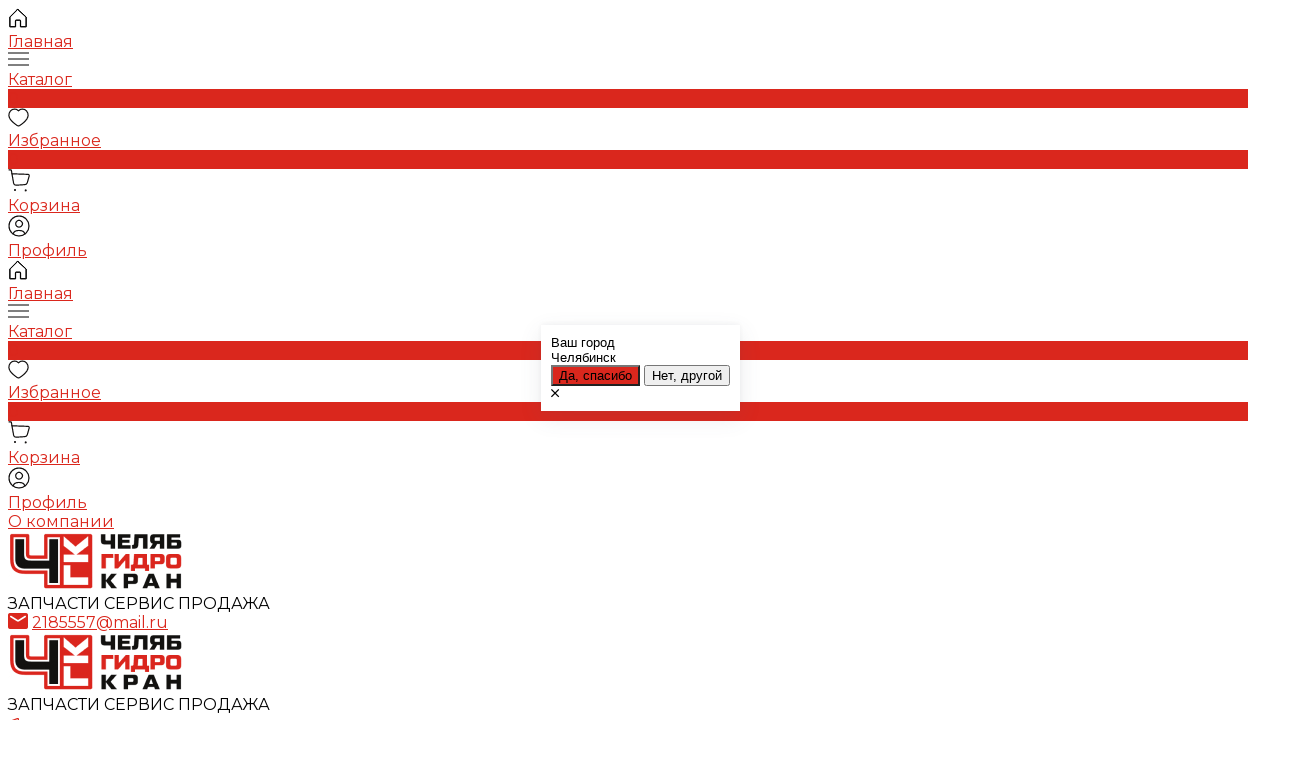

--- FILE ---
content_type: text/html; charset=UTF-8
request_url: https://2185557.ru/catalog/gidroraspredeliteli_i_komplektuyushchie/gidroraspredelitel_rm_20_21_grs20_21_2sekts_dlya_avtokrana_chelyabinets/
body_size: 542406
content:
<!DOCTYPE html>
<html lang="ru">
    <head>
                <title>Гидрораспределитель РМ 20-21 (ГРС20-21) (2секц.) для автокрана Челябинец купить в Челябинске с доставкой по России и Казахстану | Запчасти для спецтехники «ЧелябГидроКран»</title>
        <meta http-equiv="Content-Type" content="text/html; charset=UTF-8" />
<meta name="keywords" content="запчасти для спецтехники, запчастей для спецтехники, запчасти грузовой спецтехники, спецтехника детали, запчасти ремонт спецтехники, запчасти для спецтехники в россии, поставка запчастей для спецтехники, запчасти, запчасти для кранов, крановые запчасти, запчасть автокран, запчасти для автокранов, кран запчасть, комплектующие для кранов, гидрораспределитель, гидрораспределитель моноблочный, гидрораспределитель кран, гидрораспределители автокранов, гидрораспределитель на автокран машека, Гидрораспределитель выносных опор, гидрораспределитель крана ивановец, гидрораспределитель автокрана ивановец, гидрораспределитель опор, гидрораспределитель крана, гидрораспределитель ивановец, гидрораспределитель опор автокрана, гидрораспределитель челябинец, Гидрораспределитель, гидрораспределитель кран кс, Гидрораспределитель крановых операции, гидрораспределитель выносных опор автокрана, гидрораспределитель автокрана, гидрораспределители для автокранов, гидрораспределители" />
<meta name="description" content="⭐⭐⭐⭐⭐ Гидрораспределитель РМ 20-21 (ГРС20-21) (2секц.) для автокрана Челябинец купить в Челябинске с доставкой по России и Казахстану предлагает компания «ЧелябГидроКран». ✅ Мы предоставляем бесплатную консультацию по ассортименту товара, его наличию на складе и интересующим техническим вопросам." />
<link rel="canonical" href="https://2185557.ru/catalog/gidroraspredeliteli_i_komplektuyushchie/gidroraspredelitel_rm_20_21_grs20_21_2sekts_dlya_avtokrana_chelyabinets/" />
<link href="/bitrix/js/ui/design-tokens/dist/ui.design-tokens.min.css?168190687222029" type="text/css"  rel="stylesheet" />
<link href="/bitrix/js/ui/fonts/opensans/ui.font.opensans.min.css?16819067522320" type="text/css"  rel="stylesheet" />
<link href="/bitrix/js/main/popup/dist/main.popup.bundle.min.css?170480057526598" type="text/css"  rel="stylesheet" />
<link href="https://fonts.googleapis.com/css?family=Montserrat:300,400,500,700&amp;subset=cyrillic" type="text/css"  rel="stylesheet" />
<link href="/bitrix/css/main/bootstrap.min.css?1652941651121326" type="text/css"  rel="stylesheet" />
<link href="/bitrix/css/main/themes/blue/style.min.css?1652941651331" type="text/css"  rel="stylesheet" />
<link href="/local/templates/prom_s1/components/bitrix/catalog/catalog.1.custom/style.css?168199115528185" type="text/css"  rel="stylesheet" />
<link href="/local/templates/prom_s1/components/bitrix/catalog.element/catalog.default.5/style.css?1658484242115902" type="text/css"  rel="stylesheet" />
<link href="/local/templates/prom_s1/components/bitrix/iblock.vote/template.2/style.css?16530224191404" type="text/css"  rel="stylesheet" />
<link href="/local/templates/prom_s1/components/bitrix/sale.products.gift/template.1/style.css?16530224195414" type="text/css"  rel="stylesheet" />
<link href="/local/templates/prom_s1/components/bitrix/catalog.item/template.4/style.css?16530224195219" type="text/css"  rel="stylesheet" />
<link href="/local/templates/prom_s1/components/bitrix/sale.products.gift/template.1/themes/blue/style.min.css?1653022419714" type="text/css"  rel="stylesheet" />
<link href="/local/templates/prom_s1/css/bundle.min.css?1653022421520762" type="text/css"  data-template-style="true"  rel="stylesheet" />
<link href="/local/templates/prom_s1/css/custom.css?176889319614654" type="text/css"  data-template-style="true"  rel="stylesheet" />
<link href="/local/templates/prom_s1/components/intec.universe/sale.basket.small/notifications.1/style.css?16530224203686" type="text/css"  data-template-style="true"  rel="stylesheet" />
<link href="/local/templates/prom_s1/components/intec.universe/main.widget/navigation.button.top/style.css?16547810251394" type="text/css"  data-template-style="true"  rel="stylesheet" />
<link href="/local/templates/prom_s1/components/intec.universe/main.panel/template.1/style.css?16547807243789" type="text/css"  data-template-style="true"  rel="stylesheet" />
<link href="/local/templates/prom_s1/components/intec.universe/main.header/template.1/style.css?165519132015914" type="text/css"  data-template-style="true"  rel="stylesheet" />
<link href="/local/templates/prom_s1/components/intec.universe/main.header/template.1/templates/desktop/template.1/style.css?173745527873251" type="text/css"  data-template-style="true"  rel="stylesheet" />
<link href="/local/templates/prom_s1/components/intec.universe/main.header/template.1/bitrix/menu/info/style.css?16530224201386" type="text/css"  data-template-style="true"  rel="stylesheet" />
<link href="/local/templates/prom_s1/components/intec.regionality/regions.select/template.1/style.css?16530224198355" type="text/css"  data-template-style="true"  rel="stylesheet" />
<link href="/local/templates/prom_s1/components/bitrix/menu/horizontal.1/style.css?165519998829113" type="text/css"  data-template-style="true"  rel="stylesheet" />
<link href="/bitrix/templates/prom_s1/components/arturgolubev/search.title/input.1/style.css?17028816305690" type="text/css"  data-template-style="true"  rel="stylesheet" />
<link href="/local/templates/prom_s1/components/intec.universe/main.header/template.1/bitrix/system.auth.form/panel/style.css?1653022420151" type="text/css"  data-template-style="true"  rel="stylesheet" />
<link href="/local/templates/prom_s1/components/intec.universe/sale.basket.small/icons.1/style.css?165520572511572" type="text/css"  data-template-style="true"  rel="stylesheet" />
<link href="/local/templates/prom_s1/components/intec.universe/main.header/template.1/templates/fixed/template.1/style.css?16783613305585" type="text/css"  data-template-style="true"  rel="stylesheet" />
<link href="/local/templates/prom_s1/components/bitrix/menu/popup.1/style.css?16557220176670" type="text/css"  data-template-style="true"  rel="stylesheet" />
<link href="/bitrix/templates/prom_s1/components/arturgolubev/search.title/popup.1/style.css?170288163018764" type="text/css"  data-template-style="true"  rel="stylesheet" />
<link href="/local/templates/prom_s1/components/intec.universe/main.header/template.1/bitrix/system.auth.form/icons/style.css?1655377495595" type="text/css"  data-template-style="true"  rel="stylesheet" />
<link href="/local/templates/prom_s1/components/intec.universe/main.header/template.1/templates/mobile/template.1/style.css?16530224203989" type="text/css"  data-template-style="true"  rel="stylesheet" />
<link href="/local/templates/prom_s1/components/bitrix/menu/mobile.1/style.css?16530224194873" type="text/css"  data-template-style="true"  rel="stylesheet" />
<link href="/local/templates/prom_s1/components/intec.universe/sale.basket.icons/.default/style.css?16530224201585" type="text/css"  data-template-style="true"  rel="stylesheet" />
<link href="/local/templates/prom_s1/components/bitrix/breadcrumb/.default/style.css?16530224193498" type="text/css"  data-template-style="true"  rel="stylesheet" />
<link href="/local/templates/prom_s1/components/intec.universe/main.widget/form.2/style.css?167809991315731" type="text/css"  data-template-style="true"  rel="stylesheet" />
<link href="/local/templates/prom_s1/components/intec.universe/main.footer/template.1/style.css?16546827841718" type="text/css"  data-template-style="true"  rel="stylesheet" />
<link href="/local/templates/prom_s1/components/intec.universe/main.footer/template.1/templates/template.5/style.css?167810549924909" type="text/css"  data-template-style="true"  rel="stylesheet" />
<link href="/local/templates/prom_s1/components/bitrix/menu/columns.1/style.css?16781046504502" type="text/css"  data-template-style="true"  rel="stylesheet" />
<link href="/local/templates/prom_s1/components/bitrix/search.title/input.3/style.css?16530224192344" type="text/css"  data-template-style="true"  rel="stylesheet" />
<script type="text/javascript">if(!window.BX)window.BX={};if(!window.BX.message)window.BX.message=function(mess){if(typeof mess==='object'){for(let i in mess) {BX.message[i]=mess[i];} return true;}};</script>
<script type="text/javascript">(window.BX||top.BX).message({'JS_CORE_LOADING':'Загрузка...','JS_CORE_NO_DATA':'- Нет данных -','JS_CORE_WINDOW_CLOSE':'Закрыть','JS_CORE_WINDOW_EXPAND':'Развернуть','JS_CORE_WINDOW_NARROW':'Свернуть в окно','JS_CORE_WINDOW_SAVE':'Сохранить','JS_CORE_WINDOW_CANCEL':'Отменить','JS_CORE_WINDOW_CONTINUE':'Продолжить','JS_CORE_H':'ч','JS_CORE_M':'м','JS_CORE_S':'с','JSADM_AI_HIDE_EXTRA':'Скрыть лишние','JSADM_AI_ALL_NOTIF':'Показать все','JSADM_AUTH_REQ':'Требуется авторизация!','JS_CORE_WINDOW_AUTH':'Войти','JS_CORE_IMAGE_FULL':'Полный размер'});</script>

<script type="text/javascript" src="/bitrix/js/main/core/core.min.js?1704800579219752"></script>

<script>BX.setJSList(['/bitrix/js/main/core/core_ajax.js','/bitrix/js/main/core/core_promise.js','/bitrix/js/main/polyfill/promise/js/promise.js','/bitrix/js/main/loadext/loadext.js','/bitrix/js/main/loadext/extension.js','/bitrix/js/main/polyfill/promise/js/promise.js','/bitrix/js/main/polyfill/find/js/find.js','/bitrix/js/main/polyfill/includes/js/includes.js','/bitrix/js/main/polyfill/matches/js/matches.js','/bitrix/js/ui/polyfill/closest/js/closest.js','/bitrix/js/main/polyfill/fill/main.polyfill.fill.js','/bitrix/js/main/polyfill/find/js/find.js','/bitrix/js/main/polyfill/matches/js/matches.js','/bitrix/js/main/polyfill/core/dist/polyfill.bundle.js','/bitrix/js/main/core/core.js','/bitrix/js/main/polyfill/intersectionobserver/js/intersectionobserver.js','/bitrix/js/main/lazyload/dist/lazyload.bundle.js','/bitrix/js/main/polyfill/core/dist/polyfill.bundle.js','/bitrix/js/main/parambag/dist/parambag.bundle.js']);
</script>
<script type="text/javascript">(window.BX||top.BX).message({'pull_server_enabled':'N','pull_config_timestamp':'0','pull_guest_mode':'N','pull_guest_user_id':'0'});(window.BX||top.BX).message({'PULL_OLD_REVISION':'Для продолжения корректной работы с сайтом необходимо перезагрузить страницу.'});</script>
<style>.intec-cl-text {
  color: #da271d !important; }

.intec-cl-text-active:active {
  color: #da271d !important; }

.intec-cl-text-active.active {
  color: #da271d !important; }

.intec-cl-text-focus:focus {
  color: #da271d !important; }

.intec-cl-text-hover:hover {
  color: #da271d !important; }

.intec-cl-background {
  background-color: #da271d !important;
  fill: #da271d !important; }

.intec-cl-background-active:active {
  background-color: #da271d !important;
  fill: #da271d !important; }

.intec-cl-background-focus:focus {
  background-color: #da271d !important;
  fill: #da271d !important; }

.intec-cl-background-hover:hover {
  background-color: #da271d !important;
  fill: #da271d !important; }

.intec-cl-background-dark {
  background-color: #ad1f17 !important;
  fill: #ad1f17 !important; }

.intec-cl-background-dark-active:active {
  background-color: #ad1f17 !important;
  fill: #ad1f17 !important; }

.intec-cl-background-dark-focus:focus {
  background-color: #ad1f17 !important;
  fill: #ad1f17 !important; }

.intec-cl-background-dark-hover:hover {
  background-color: #ad1f17 !important;
  fill: #ad1f17 !important; }

.intec-cl-background-light {
  background-color: #e64c44 !important;
  fill: #e64c44 !important; }

.intec-cl-background-light-active:active {
  background-color: #e64c44 !important;
  fill: #e64c44 !important; }

.intec-cl-background-light-focus:focus {
  background-color: #e64c44 !important;
  fill: #e64c44 !important; }

.intec-cl-background-light-hover:hover {
  background-color: #e64c44 !important;
  fill: #e64c44 !important; }

.intec-cl-background-light-40 {
  background-color: #f8cdcb !important;
  fill: #f8cdcb !important; }

.intec-cl-background-light-40-active:active {
  background-color: #f8cdcb !important;
  fill: #f8cdcb !important; }

.intec-cl-background-light-40-focus:focus {
  background-color: #f8cdcb !important;
  fill: #f8cdcb !important; }

.intec-cl-background-light-40-hover:hover {
  background-color: #f8cdcb !important;
  fill: #f8cdcb !important; }

.intec-cl-border {
  border-color: #da271d !important; }

.intec-cl-border-light {
  border-color: #e64c44 !important; }

.intec-cl-border-active:active {
  border-color: #da271d !important; }

.intec-cl-border-focus:focus {
  border-color: #da271d !important; }

.intec-cl-border-hover:hover {
  border-color: #da271d !important; }

.intec-cl-border-light-hover:hover {
  border-color: #e64c44 !important; }

.intec-cl-text-light {
  color: #e64c44 !important; }

.intec-cl-text-light-active:active {
  color: #e64c44 !important; }

.intec-cl-text-light-focus:focus {
  color: #e64c44 !important; }

.intec-cl-text-light-hover:hover {
  color: #e64c44 !important; }

.intec-cl-text-dark {
  color: #ad1f17 !important; }

.intec-cl-text-dark-active:active {
  color: #ad1f17 !important; }

.intec-cl-text-dark-focus:focus {
  color: #ad1f17 !important; }

.intec-cl-text-dark-hover:hover {
  color: #ad1f17 !important; }

.intec-cl-background-light {
  background-color: #e64c44 !important;
  fill: #e64c44 !important; }

.intec-cl-background-light-active:active {
  background-color: #e64c44 !important; }

.intec-cl-background-light-focus:focus {
  background-color: #e64c44 !important; }

.intec-cl-background-light-hover:hover {
  background-color: #e64c44 !important; }

.intec-cl-svg svg {
  fill: #da271d !important;
  stroke: #da271d !important; }

.intec-cl-svg-path-fill svg path {
  fill: #da271d !important; }

.intec-cl-svg-path-fill-hover:hover svg path {
  fill: #da271d !important; }

.intec-cl-svg-path-stroke svg path, .intec-cl-svg-rect-stroke svg rect {
  stroke: #da271d !important; }

.intec-cl-svg-path-stroke-hover:hover svg path {
  stroke: #da271d !important; }

.intec-content {
  max-width: 1240px; }

.intec-content .intec-content.intec-content-primary {
  max-width: 1240px; }

html {
  font-size: 16px;
  font-family: "Montserrat", sans-serif; }

.intec-template .intec-template-part.intec-template-part-title, .intec-template .widget .widget-header .widget-title {
  font-size: 28px; }

@media (max-width: 768px) {
  .intec-template .intec-template-part.intec-template-part-title, .intec-template .widget .widget-header .widget-title {
    font-size: 20px; } }

.intec-ui.intec-ui-control-alert.intec-ui-scheme-current {
  color: #da271d;
  background-color: #fdeeed;
  border-color: #fadddb; }

.intec-ui.intec-ui-control-button.intec-ui-scheme-current {
  border-color: #da271d;
  background-color: #da271d;
  color: #fff; }
  .intec-ui.intec-ui-control-button.intec-ui-scheme-current.intec-ui-mod-transparent {
    background-color: transparent;
    color: #da271d; }
  .intec-ui.intec-ui-control-button.intec-ui-scheme-current:hover, .intec-ui.intec-ui-control-button.intec-ui-scheme-current.intec-ui-state-hover, .intec-ui.intec-ui-control-button.intec-ui-scheme-current[data-ui-state="hover"] {
    border-color: #e64c44;
    background-color: #e64c44;
    color: #fff; }
  .intec-ui.intec-ui-control-button.intec-ui-scheme-current:focus, .intec-ui.intec-ui-control-button.intec-ui-scheme-current.intec-ui-state-focus, .intec-ui.intec-ui-control-button.intec-ui-scheme-current[data-ui-state="focus"] {
    border-color: #e64c44;
    background-color: #e64c44;
    color: #fff; }
  .intec-ui.intec-ui-control-button.intec-ui-scheme-current:active, .intec-ui.intec-ui-control-button.intec-ui-scheme-current.intec-ui-state-active, .intec-ui.intec-ui-control-button.intec-ui-scheme-current[data-ui-state="active"] {
    border-color: #ad1f17;
    background-color: #ad1f17;
    color: #fff; }
  .intec-ui.intec-ui-control-button.intec-ui-scheme-current:disabled, .intec-ui.intec-ui-control-button.intec-ui-scheme-current.intec-ui-state-disabled, .intec-ui.intec-ui-control-button.intec-ui-scheme-current[data-ui-state="disabled"] {
    border-color: #801711;
    background-color: #801711;
    color: #fff; }
  .intec-ui.intec-ui-control-button.intec-ui-scheme-current.intec-ui-mod-link {
    color: #5f5f5f;
    border-color: transparent;
    background-color: transparent; }
    .intec-ui.intec-ui-control-button.intec-ui-scheme-current.intec-ui-mod-link:hover, .intec-ui.intec-ui-control-button.intec-ui-scheme-current.intec-ui-mod-link.intec-ui-state-hover, .intec-ui.intec-ui-control-button.intec-ui-scheme-current.intec-ui-mod-link[data-ui-state="hover"] {
      color: #e64c44; }
    .intec-ui.intec-ui-control-button.intec-ui-scheme-current.intec-ui-mod-link:focus, .intec-ui.intec-ui-control-button.intec-ui-scheme-current.intec-ui-mod-link.intec-ui-state-focus, .intec-ui.intec-ui-control-button.intec-ui-scheme-current.intec-ui-mod-link[data-ui-state="focus"] {
      color: #e64c44; }
    .intec-ui.intec-ui-control-button.intec-ui-scheme-current.intec-ui-mod-link:active, .intec-ui.intec-ui-control-button.intec-ui-scheme-current.intec-ui-mod-link.intec-ui-state-active, .intec-ui.intec-ui-control-button.intec-ui-scheme-current.intec-ui-mod-link[data-ui-state="active"] {
      color: #ad1f17; }
    .intec-ui.intec-ui-control-button.intec-ui-scheme-current.intec-ui-mod-link:disabled, .intec-ui.intec-ui-control-button.intec-ui-scheme-current.intec-ui-mod-link.intec-ui-state-disabled, .intec-ui.intec-ui-control-button.intec-ui-scheme-current.intec-ui-mod-link[data-ui-state="disabled"] {
      color: #9f9f9f; }

.intec-ui.intec-ui-control-checkbox.intec-ui-scheme-current.intec-ui-scheme-current .intec-ui-part-selector:before, .intec-ui.intec-ui-control-radiobox.intec-ui-scheme-current.intec-ui-scheme-current .intec-ui-part-selector:before {
  background-color: #fff;
  color: #fff; }
  .intec-ui.intec-ui-control-checkbox.intec-ui-scheme-current.intec-ui-scheme-current input:checked + .intec-ui-part-selector, .intec-ui.intec-ui-control-radiobox.intec-ui-scheme-current.intec-ui-scheme-current input:checked + .intec-ui-part-selector, .intec-ui.intec-ui-control-checkbox.intec-ui-scheme-current.intec-ui-scheme-current.intec-ui-state-checked .intec-ui-part-selector, .intec-ui.intec-ui-control-radiobox.intec-ui-scheme-current.intec-ui-scheme-current.intec-ui-state-checked .intec-ui-part-selector, .intec-ui.intec-ui-control-checkbox.intec-ui-scheme-current.intec-ui-scheme-current[data-ui-state="checked"] .intec-ui-part-selector, .intec-ui.intec-ui-control-radiobox.intec-ui-scheme-current.intec-ui-scheme-current[data-ui-state="checked"] .intec-ui-part-selector {
    border-color: #da271d;
    background-color: #da271d; }
    .intec-ui.intec-ui-control-checkbox.intec-ui-scheme-current.intec-ui-scheme-current input:checked + .intec-ui-part-selector:before, .intec-ui.intec-ui-control-radiobox.intec-ui-scheme-current.intec-ui-scheme-current input:checked + .intec-ui-part-selector:before, .intec-ui.intec-ui-control-checkbox.intec-ui-scheme-current.intec-ui-scheme-current.intec-ui-state-checked .intec-ui-part-selector:before, .intec-ui.intec-ui-control-radiobox.intec-ui-scheme-current.intec-ui-scheme-current.intec-ui-state-checked .intec-ui-part-selector:before, .intec-ui.intec-ui-control-checkbox.intec-ui-scheme-current.intec-ui-scheme-current[data-ui-state="checked"] .intec-ui-part-selector:before, .intec-ui.intec-ui-control-radiobox.intec-ui-scheme-current.intec-ui-scheme-current[data-ui-state="checked"] .intec-ui-part-selector:before {
      background-color: #fff;
      color: #fff; }
  .intec-ui.intec-ui-control-checkbox.intec-ui-scheme-current.intec-ui-scheme-current:hover .intec-ui-part-selector, .intec-ui.intec-ui-control-radiobox.intec-ui-scheme-current.intec-ui-scheme-current:hover .intec-ui-part-selector, .intec-ui.intec-ui-control-checkbox.intec-ui-scheme-current.intec-ui-scheme-current.intec-ui-state-hover .intec-ui-part-selector, .intec-ui.intec-ui-control-radiobox.intec-ui-scheme-current.intec-ui-scheme-current.intec-ui-state-hover .intec-ui-part-selector, .intec-ui.intec-ui-control-checkbox.intec-ui-scheme-current.intec-ui-scheme-current[data-ui-state="hover"] .intec-ui-part-selector, .intec-ui.intec-ui-control-radiobox.intec-ui-scheme-current.intec-ui-scheme-current[data-ui-state="hover"] .intec-ui-part-selector {
    border-color: #e64c44;
    background-color: #f6f6f6; }
    .intec-ui.intec-ui-control-checkbox.intec-ui-scheme-current.intec-ui-scheme-current:hover .intec-ui-part-selector:before, .intec-ui.intec-ui-control-radiobox.intec-ui-scheme-current.intec-ui-scheme-current:hover .intec-ui-part-selector:before, .intec-ui.intec-ui-control-checkbox.intec-ui-scheme-current.intec-ui-scheme-current.intec-ui-state-hover .intec-ui-part-selector:before, .intec-ui.intec-ui-control-radiobox.intec-ui-scheme-current.intec-ui-scheme-current.intec-ui-state-hover .intec-ui-part-selector:before, .intec-ui.intec-ui-control-checkbox.intec-ui-scheme-current.intec-ui-scheme-current[data-ui-state="hover"] .intec-ui-part-selector:before, .intec-ui.intec-ui-control-radiobox.intec-ui-scheme-current.intec-ui-scheme-current[data-ui-state="hover"] .intec-ui-part-selector:before {
      background-color: #fff;
      color: #fff; }
  .intec-ui.intec-ui-control-checkbox.intec-ui-scheme-current.intec-ui-scheme-current input:focus:not(:checked) + .intec-ui-part-selector, .intec-ui.intec-ui-control-radiobox.intec-ui-scheme-current.intec-ui-scheme-current input:focus:not(:checked) + .intec-ui-part-selector, .intec-ui.intec-ui-control-checkbox.intec-ui-scheme-current.intec-ui-scheme-current.intec-ui-state-focus .intec-ui-part-selector, .intec-ui.intec-ui-control-radiobox.intec-ui-scheme-current.intec-ui-scheme-current.intec-ui-state-focus .intec-ui-part-selector, .intec-ui.intec-ui-control-checkbox.intec-ui-scheme-current.intec-ui-scheme-current[data-ui-state="focus"] .intec-ui-part-selector, .intec-ui.intec-ui-control-radiobox.intec-ui-scheme-current.intec-ui-scheme-current[data-ui-state="focus"] .intec-ui-part-selector {
    border-color: #e64c44;
    background-color: #f6f6f6; }
    .intec-ui.intec-ui-control-checkbox.intec-ui-scheme-current.intec-ui-scheme-current input:focus:not(:checked) + .intec-ui-part-selector:before, .intec-ui.intec-ui-control-radiobox.intec-ui-scheme-current.intec-ui-scheme-current input:focus:not(:checked) + .intec-ui-part-selector:before, .intec-ui.intec-ui-control-checkbox.intec-ui-scheme-current.intec-ui-scheme-current.intec-ui-state-focus .intec-ui-part-selector:before, .intec-ui.intec-ui-control-radiobox.intec-ui-scheme-current.intec-ui-scheme-current.intec-ui-state-focus .intec-ui-part-selector:before, .intec-ui.intec-ui-control-checkbox.intec-ui-scheme-current.intec-ui-scheme-current[data-ui-state="focus"] .intec-ui-part-selector:before, .intec-ui.intec-ui-control-radiobox.intec-ui-scheme-current.intec-ui-scheme-current[data-ui-state="focus"] .intec-ui-part-selector:before {
      background-color: #fff;
      color: #fff; }
  .intec-ui.intec-ui-control-checkbox.intec-ui-scheme-current.intec-ui-scheme-current:active .intec-ui-part-selector, .intec-ui.intec-ui-control-radiobox.intec-ui-scheme-current.intec-ui-scheme-current:active .intec-ui-part-selector, .intec-ui.intec-ui-control-checkbox.intec-ui-scheme-current.intec-ui-scheme-current.intec-ui-state-active .intec-ui-part-selector, .intec-ui.intec-ui-control-radiobox.intec-ui-scheme-current.intec-ui-scheme-current.intec-ui-state-active .intec-ui-part-selector, .intec-ui.intec-ui-control-checkbox.intec-ui-scheme-current.intec-ui-scheme-current[data-ui-state="active"] .intec-ui-part-selector, .intec-ui.intec-ui-control-radiobox.intec-ui-scheme-current.intec-ui-scheme-current[data-ui-state="active"] .intec-ui-part-selector {
    border-color: #ad1f17;
    background-color: #ad1f17; }
    .intec-ui.intec-ui-control-checkbox.intec-ui-scheme-current.intec-ui-scheme-current:active .intec-ui-part-selector:before, .intec-ui.intec-ui-control-radiobox.intec-ui-scheme-current.intec-ui-scheme-current:active .intec-ui-part-selector:before, .intec-ui.intec-ui-control-checkbox.intec-ui-scheme-current.intec-ui-scheme-current.intec-ui-state-active .intec-ui-part-selector:before, .intec-ui.intec-ui-control-radiobox.intec-ui-scheme-current.intec-ui-scheme-current.intec-ui-state-active .intec-ui-part-selector:before, .intec-ui.intec-ui-control-checkbox.intec-ui-scheme-current.intec-ui-scheme-current[data-ui-state="active"] .intec-ui-part-selector:before, .intec-ui.intec-ui-control-radiobox.intec-ui-scheme-current.intec-ui-scheme-current[data-ui-state="active"] .intec-ui-part-selector:before {
      background-color: #fff;
      color: #fff; }

.intec-ui.intec-ui-control-switch.intec-ui-scheme-current.intec-ui-scheme-current input:checked + .intec-ui-part-selector, .intec-ui.intec-ui-control-switch.intec-ui-scheme-current.intec-ui-scheme-current.intec-ui-state-checked .intec-ui-part-selector, .intec-ui.intec-ui-control-switch.intec-ui-scheme-current.intec-ui-scheme-current[data-ui-state="checked"] .intec-ui-part-selector {
  border-color: #da271d;
  background-color: #da271d; }
  .intec-ui.intec-ui-control-switch.intec-ui-scheme-current.intec-ui-scheme-current input:checked + .intec-ui-part-selector:before, .intec-ui.intec-ui-control-switch.intec-ui-scheme-current.intec-ui-scheme-current.intec-ui-state-checked .intec-ui-part-selector:before, .intec-ui.intec-ui-control-switch.intec-ui-scheme-current.intec-ui-scheme-current[data-ui-state="checked"] .intec-ui-part-selector:before {
    background-color: #fff;
    color: #fff; }
  .intec-ui.intec-ui-control-switch.intec-ui-scheme-current.intec-ui-scheme-current:active .intec-ui-part-selector, .intec-ui.intec-ui-control-switch.intec-ui-scheme-current.intec-ui-scheme-current.intec-ui-state-active .intec-ui-part-selector, .intec-ui.intec-ui-control-switch.intec-ui-scheme-current.intec-ui-scheme-current[data-ui-state="active"] .intec-ui-part-selector {
    border-color: #ad1f17;
    background-color: #ad1f17; }
  .intec-ui.intec-ui-control-switch.intec-ui-scheme-current.intec-ui-scheme-current:active .intec-ui-part-selector:before, .intec-ui.intec-ui-control-switch.intec-ui-scheme-current.intec-ui-scheme-current.intec-ui-state-active .intec-ui-part-selector:before, .intec-ui.intec-ui-control-switch.intec-ui-scheme-current.intec-ui-scheme-current[data-ui-state="active"] .intec-ui-part-selector:before {
    background-color: #fff;
    color: #fff; }

.intec-ui.intec-ui-control-numeric.intec-ui-scheme-current .intec-ui-part-increment:hover, .intec-ui.intec-ui-control-numeric.intec-ui-scheme-current .intec-ui-part-decrement:hover {
  color: #da271d !important; }

.intec-ui.intec-ui-control-tabs.intec-ui-scheme-current .intec-ui-part-tab:hover, .intec-ui.intec-ui-control-tabs.intec-ui-scheme-current .intec-ui-part-tab[data-active="true"] {
  border-color: #da271d; }

.intec-ui.intec-ui-control-tabs.intec-ui-view-1.intec-ui-scheme-current .intec-ui-part-tab[data-active="true"] {
  color: #da271d; }

.intec-ui.intec-ui-control-tabs.intec-ui-view-1.intec-ui-scheme-current .intec-ui-part-tab[data-active="true"] *:after {
  background-color: #da271d; }

.intec-ui.intec-ui-control-tabs.intec-ui-view-2.intec-ui-scheme-current .intec-ui-part-tab:hover, .intec-ui.intec-ui-control-tabs.intec-ui-view-2.intec-ui-scheme-current .intec-ui-part-tab[data-active="true"] {
  background-color: #da271d; }

.intec-ui.intec-ui-control-tabs.intec-ui-view-2.intec-ui-scheme-current .intec-ui-part-tab[data-active="true"] {
  -webkit-box-shadow: 0 6px 18px rgba(218, 39, 29, 0.42);
  -moz-box-shadow: 0 6px 18px rgba(218, 39, 29, 0.42);
  box-shadow: 0 6px 18px rgba(218, 39, 29, 0.42); }

.intec-ui-markup-text, [data-ui-markup="text"] {
  font-size: 16px; }

a, [data-ui-markup="a"], .intec-ui-markup-a {
  color: #da271d; }
  a:hover, [data-ui-markup="a"]:hover, .intec-ui-markup-a:hover, a:focus, [data-ui-markup="a"]:focus, .intec-ui-markup-a:focus {
    color: #e64c44; }
  a:hover.intec-ui-mod-dashed, [data-ui-markup="a"]:hover.intec-ui-mod-dashed, .intec-ui-markup-a:hover.intec-ui-mod-dashed, a:focus.intec-ui-mod-dashed, [data-ui-markup="a"]:focus.intec-ui-mod-dashed, .intec-ui-markup-a:focus.intec-ui-mod-dashed, a:hover.intec-ui-mod-dotted, [data-ui-markup="a"]:hover.intec-ui-mod-dotted, .intec-ui-markup-a:hover.intec-ui-mod-dotted, a:focus.intec-ui-mod-dotted, [data-ui-markup="a"]:focus.intec-ui-mod-dotted, .intec-ui-markup-a:focus.intec-ui-mod-dotted {
    border-color: #e64c44; }
  a:active, [data-ui-markup="a"]:active, .intec-ui-markup-a:active {
    color: #ad1f17; }
  a:active.intec-ui-mod-dashed, [data-ui-markup="a"]:active.intec-ui-mod-dashed, .intec-ui-markup-a:active.intec-ui-mod-dashed, a:active.intec-ui-mod-dotted, [data-ui-markup="a"]:active.intec-ui-mod-dotted, .intec-ui-markup-a:active.intec-ui-mod-dotted {
    border-color: #ad1f17; }

blockquote:before, [data-ui-markup="blockquote"]:before, .intec-ui-markup-blockquote:before {
  background-color: #da271d; }

ul > li:before, [data-ui-markup="ul"] > [data-ui-markup="li"]:before, .intec-ui-markup-ul > .intec-ui-markup-li:before {
  color: #da271d; }

ol > li:before, [data-ui-markup="ol"] > [data-ui-markup="li"]:before, .intec-ui-markup-ol > .intec-ui-markup-li:before {
  color: #da271d; }
</style>
<style>.ns-bitrix.c-menu.c-menu-horizontal-1 .menu-item.menu-item-default .menu-submenu .menu-submenu-item:hover > .menu-submenu-item-text, .ns-bitrix.c-menu.c-menu-horizontal-2 .menu-item .menu-submenu .menu-submenu-item:hover > .menu-submenu-item-text, .c-header.c-header-template-1 .widget-view.widget-view-desktop .widget-view-desktop-1 .widget-container-menu .ns-bitrix.c-menu.c-menu-horizontal-1 .menu-item:hover .menu-item-text-wrapper, .c-header.c-header-template-1 .widget-view.widget-view-desktop .widget-view-desktop-1 .widget-container-menu .ns-bitrix.c-menu.c-menu-horizontal-1 .menu-item.menu-item-active .menu-item-text-wrapper, .c-header.c-header-template-1 .widget-view.widget-view-desktop .widget-view-desktop-7 .widget-menu .ns-bitrix.c-menu.c-menu-horizontal-1 .menu-item:hover .menu-item-text-wrapper, .c-header.c-header-template-1 .widget-view.widget-view-desktop .widget-view-desktop-7 .widget-menu .ns-bitrix.c-menu.c-menu-horizontal-1 .menu-item.menu-item-active .menu-item-text-wrapper, .c-header.c-header-template-1 .widget-view.widget-view-desktop .widget-view-desktop-9 .widget-container-menu .ns-bitrix.c-menu.c-menu-horizontal-1 .menu-item:hover .menu-item-text-wrapper, .c-header.c-header-template-1 .widget-view.widget-view-desktop .widget-view-desktop-9 .widget-container-menu .ns-bitrix.c-menu.c-menu-horizontal-1 .menu-item.menu-item-active .menu-item-text-wrapper, .c-header.c-header-template-1 .widget-view.widget-view-fixed .widget-menu .ns-bitrix.c-menu.c-menu-horizontal-1 .menu-wrapper .menu-item:hover .menu-item-text-wrapper, .c-header.c-header-template-1 .widget-view.widget-view-fixed .widget-menu .ns-bitrix.c-menu.c-menu-horizontal-1 .menu-wrapper .menu-item.menu-item-active .menu-item-text-wrapper {
  color: #da271d !important; }

.ns-bitrix.c-catalog-section.c-catalog-section-catalog-list-1 .catalog-section-item-purchase-button.catalog-section-item-purchase-button-add[data-basket-state="processing"], .ns-bitrix.c-catalog-section.c-catalog-section-catalog-text-1 .catalog-section-item-purchase-button.catalog-section-item-purchase-button-add[data-basket-state="processing"], .ns-bitrix.c-catalog-element.c-catalog-element-catalog-default-1 .catalog-element-property:before, .ns-bitrix.c-sale-order-ajax.c-sale-order-ajax-simple-1 .radio-inline:hover label:before, .ns-bitrix.c-sale-order-ajax.c-sale-order-ajax-simple-1 .radio-inline.radio-inline-checked label:before, .ns-bitrix.c-sale-order-ajax.c-sale-order-ajax-simple-1 .bx-soa-pp-item-container .bx-soa-pp-company:hover .bx-soa-pp-company-graf-container, .ns-bitrix.c-sale-order-ajax.c-sale-order-ajax-simple-1 .bx-soa-pp-item-container .bx-soa-pp-company.bx-selected .bx-soa-pp-company-graf-container, .ns-intec-universe.c-tags-list.c-tags-list-default .tags-list-item input[type=checkbox]:checked + .tags-list-item-button, .ns-intec-universe.c-tags-list.c-tags-list-default .tags-list-item-button:hover {
  background: #da271d !important; }

.ns-bitrix.c-sale-order-ajax.c-sale-order-ajax-simple-1 .bx-sls .quick-location-tag, .ns-bitrix.c-sale-order-ajax.c-sale-order-ajax-simple-1 .bx-slst .quick-location-tag {
  border: 1px solid;
  background: #fff;
  color: #da271d; }

.ns-bitrix.c-sale-order-ajax.c-sale-order-ajax-simple-1 .bx-sls .quick-location-tag:hover, .ns-bitrix.c-sale-order-ajax.c-sale-order-ajax-simple-1 .bx-slst .quick-location-tag:hover, .ns-bitrix.c-sale-order-ajax.c-sale-order-ajax-simple-1 .bx-sls .quick-location-tag:focus, .ns-bitrix.c-sale-order-ajax.c-sale-order-ajax-simple-1 .bx-slst .quick-location-tag:focus, .ns-bitrix.c-sale-order-ajax.c-sale-order-ajax-simple-1 .bx-sls .quick-location-tag:active, .ns-bitrix.c-sale-order-ajax.c-sale-order-ajax-simple-1 .bx-slst .quick-location-tag:active {
  border: 1px solid #da271d;
  background: #da271d;
  color: #fff; }

.ns-bitrix.c-catalog-element.c-catalog-element-catalog-default-1 .catalog-element-gallery-preview[data-active=true], .ns-bitrix.c-catalog-element.c-catalog-element-catalog-default-1 .catalog-element-tab a:hover, .ns-bitrix.c-catalog-element.c-catalog-element-catalog-default-1 .catalog-element-tab[data-active=true] a, .ns-bitrix.c-catalog-element.c-catalog-element-catalog-default-1 .catalog-element-tab a:focus, .ns-bitrix.c-catalog-element.c-catalog-element-catalog-default-1 .catalog-element-tab a:active, .ns-bitrix.c-catalog-element.c-catalog-element-catalog-default-1 .catalog-element-tab.active a, .ns-bitrix.c-catalog-element.c-catalog-element-catalog-default-2 .catalog-element-tab a:hover, .ns-bitrix.c-catalog-element.c-catalog-element-catalog-default-2 .catalog-element-tab a:focus, .ns-bitrix.c-catalog-element.c-catalog-element-catalog-default-2 .catalog-element-tab a:active, .ns-bitrix.c-catalog-element.c-catalog-element-catalog-default-2 .catalog-element-tab.active a, .ns-bitrix.c-sale-order-ajax.c-sale-order-ajax-simple-1 .radio-inline:hover label:before, .ns-bitrix.c-sale-order-ajax.c-sale-order-ajax-simple-1 .radio-inline.radio-inline-checked label:before, .ns-bitrix.c-sale-order-ajax.c-sale-order-ajax-simple-1 .bx-soa-pp-item-container .bx-soa-pp-company:hover .bx-soa-pp-company-graf-container, .ns-bitrix.c-sale-order-ajax.c-sale-order-ajax-simple-1 .bx-soa-pp-item-container .bx-soa-pp-company.bx-selected .bx-soa-pp-company-graf-container, .c-smart-filter.c-smart-filter-horizontal-2 [data-property-type=checkbox-picture] .smart-filter-property-value input:checked + .smart-filter-property-value-picture-wrap, .c-smart-filter.c-smart-filter-horizontal-2 [data-property-type=checkbox-text-picture] .smart-filter-property-value input:checked + .smart-filter-property-value-picture-wrap {
  border-color: #da271d !important; }

.ns-bitrix.c-catalog-section.c-catalog-section-catalog-tile-1 .catalog-section-item-purchase-button.catalog-section-item-purchase-button-add[data-basket-state="processing"] {
  background: #e64c44 !important; }
/** Old **/
.sale-icons a.sale-icons-item:hover .sale-icons-icon, .sale-icons a.sale-icons-item.hover .sale-icons-icon, .sale-icons a.sale-icons-item:active .sale-icons-icon, .sale-icons a.sale-icons-item.active .sale-icons-icon, .intec-sections-tile > div:hover .intec-section-name, .menu.menu-horizontal .menu-item.menu-item-default .menu-submenu .menu-submenu-item:hover > .menu-submenu-item-text, .widget-catalog-categories .widget-catalog-categories-tabs .widget-catalog-categories-tab a:hover, .widget-catalog-categories .widget-catalog-categories-tabs .widget-catalog-categories-tab.active a, .c-widget.c-widget-products-1 .widget-tab:hover .widget-tab-text, .c-widget.c-widget-products-1 .widget-tab.active .widget-tab-text, .widget-catalog-categories .widget-catalog-categories-desktop .widget-catalog-categories-navigation .widget-catalog-categories-navigation-next:hover, .widget-catalog-categories .widget-catalog-categories-desktop .widget-catalog-categories-navigation .widget-catalog-categories-navigation-previous:hover, .widget-reviews .widget-reviews-view.widget-reviews-view-slider .widget-reviews-navigation .widget-reviews-navigation-next:hover, .widget-reviews .widget-reviews-view.widget-reviews-view-slider .widget-reviews-navigation .widget-reviews-navigation-previous:hover, .widget-news .widget-news-view.widget-news-view-extend .widget-news-navigation .widget-news-navigation-next:hover, .widget-news .widget-news-view.widget-news-view-extend .widget-news-navigation .widget-news-navigation-previous:hover, .footer-menu a.child-link.active, .bx-filter .bx-filter-popup-result a, .intec-sections-list .intec-section-name:hover, .intec-sections-list .intec-subsection:hover, .intec-sections-list .intec-subsection:hover span, .intec-catalog-section-tile .price-block .element-buys, .intec-catalog-section .element-properties li, .intec-item-detail .show-all-characteristics, .contacts .contacts-offices .contacts-office .contacts-information-section.contacts-contacts .contacts-email a:hover .active.widget-reviews .widget-reviews-mobile .widget-reviews-view.widget-reviews-view-blocks-2 .widget-reviews-item .widget-reviews-item-header .widget-reviews-item-name, .bx_compare .table_compare table tr td a, .news-list-filter .news-list-filter-button.news-list-filter-button-active, .news-list-filter .news-list-filter-button:hover, .bx_ordercart .bx_ordercart_order_table_container tbody td.control .delay-item:hover, .bx_ordercart .bx_ordercart_order_table_container tbody td.control .to-cart-item:hover, .bx-soa-editstep, .bx-soa-item-title a, .subscribe-block .email-block-subscribe .subscribe-info:before, .widget-reviews .widget-reviews-mobile .widget-reviews-view.widget-reviews-view-blocks-2 .widget-reviews-item .widget-reviews-item-header .widget-reviews-item-name, .intec-certificates.desktop-template.template-tiles .intec-certificates_item:hover .intec-certificates_name, .intec-sections-tile-1 > div:hover .intec-section-name, .intec-certificates.desktop-template.template-tiles .intec-certificates_item:hover .intec-certificates_name, .header .header-desktop .header-content .header-content-menu .menu.menu-horizontal .menu-wrapper .menu-item:hover .menu-item-text .menu-item-text-wrapper, .header .header-desktop .header-content .header-content-menu .menu.menu-horizontal .menu-wrapper .menu-item.menu-item-active .menu-item-text .menu-item-text-wrapper, .intec-item-detail .item-bind-items .item-bind-items-list .owl-nav .owl-prev:hover, .intec-item-detail .item-bind-items .item-bind-items-list .owl-nav .owl-next:hover, .bx-filter .bx-filter-popup-result a, .intec-panel-sort .sort-value.sort-state-active a, .header.with-banner .header-desktop .header-static .header-content .header-content-phone .header-content-phone-call .header-content-phone-call-wrapper:hover, .header.with-banner[data-banner-color=black] .header-desktop .header-info .header-info-button:hover .header-info-button-text, .header.with-banner[data-banner-color=black] .header-desktop .header-static .header-content .header-info-button:hover .header-info-button-text, .header.with-banner[data-banner-color=black] .header-static .intec-search-icon:hover, .header.with-banner[data-banner-color=white] .header-desktop .header-info .header-info-social:hover, .header.with-banner .header-desktop .header-static .menu.menu-horizontal .menu-item:hover .menu-item-text:hover, .header.with-banner .header-desktop .header-static .menu.menu-horizontal .menu-item.menu-item-active .menu-item-text, .header .header-desktop .header-static .header-info .header-info-button .header-info-button-icon, .header .header-desktop .header-static .header-content .header-info-button .header-info-button-icon, .c-rate.c-rate-template-1 .owl-carousel .owl-nav .owl-next:hover, .c-rate.c-rate-template-1 .owl-carousel .owl-nav .owl-prev:hover, .c-certificates.c-certificates-template-1 .widget-element:hover .widget-element-name, .c-header.c-header-template-1[data-transparent = 'false'] .widget-view.widget-view-desktop .widget-panel .ns-bitrix.c-search-title.c-search-title-popup-1 .search-title-button:hover .search-title-button-icon, .c-header.c-header-template-1[data-transparent = 'false'] .widget-view.widget-view-desktop .widget-panel .ns-bitrix.c-search-title.c-search-title-popup-1 .search-title-button:hover .search-title-button-text, .c-header.c-header-template-1[data-transparent = 'false'] .widget-view.widget-view-desktop .widget-panel .widget-panel-button:hover .widget-panel-button-icon, .c-header.c-header-template-1[data-transparent = 'false'] .widget-view.widget-view-desktop .widget-panel .widget-panel-button:hover .widget-panel-button-text {
  color: #da271d !important; }

.ns-bitrix.c-catalog-element.c-catalog-element-catalog-default-1 .catalog-element-gallery-picture[data-active=true], .widget-catalog-categories .widget-catalog-categories-tabs .widget-catalog-categories-tab a:hover, .widget-catalog-categories .widget-catalog-categories-tabs .widget-catalog-categories-tab.active a, .widget-catalog-categories .widget-catalog-categories-dots .owl-dot.active, .c-widget.c-widget-products-1 .widget-tab:hover .widget-tab-text, .c-widget.c-widget-products-1 .widget-tab.active .widget-tab-text, .c-widget.c-widget-products-1 .owl-dots .owl-dot.active, .c-widget.c-widget-products-2 .owl-dots .owl-dot.active, .c-rate.c-rate-template-1 .owl-carousel .owl-dot.active, .news-list-slider .slider-dots .owl-dot .slider-dot:hover, .news-list-slider .slider-dots .owl-dot.active .slider-dot, .intec-item-detail .slider-item.active, .bx_compare .bx_sort_container .sortbutton.current, .bx_compare .bx_sort_container .sortbutton:hover, .bx_ordercart .bx_sort_container a.current, .bx-soa-section.bx-selected, .bx-soa-pp-company.bx-selected .bx-soa-pp-company-graf-container, .news-list-slider-cb .slider-dots .owl-dot .slider-dot:hover, .news-list-slider-cb .slider-dots .owl-dot.active .slider-dot, .ns-bitrix.c-catalog-section.c-catalog-section-catalog-tile-2 .catalog-section-item-offers-property-extended-value[data-state=selected] .catalog-section-item-offers-property-extended-value-image {
  border-color: #da271d !important; }

.arrow-right {
  border-right: 25px solid #da271d !important; }

.sale-icons a.sale-icons-item:hover .sale-icons-count, .sale-icons a.sale-icons-item.hover .sale-icons-count, .sale-icons a.sale-icons-item:active .sale-icons-count, .sale-icons a.sale-icons-item.active .sale-icons-count, .widget-catalog-categories .widget-catalog-categories-dots .owl-dot.active, .c-widget.c-widget-products-1 .owl-dots .owl-dot.active, .c-widget.c-widget-products-2 .owl-dots .owl-dot.active, .c-rate.c-rate-template-1 .owl-carousel .owl-dot.active, .intec-news-sections.template-chess .intec-news-sections_item:hover .intec-news-sections_name, .intec-news-sections.template-puzzle .intec-news-sections_item:hover .intec-news-sections_name, .intec-news-sections.template-tiles .intec-news-sections_item:hover .intec-news-sections_name, input[type=checkbox]:checked + span, .ask-question-container .ask-question-title:after {
  background-color: #ad1f17; }

.intec-catalog-section-tile .price-block .element-buys.active, .intec-catalog-section-tile .price-block .element-buys.added, .share-products-block .products-element .price-block .price .element-buy.active, .news-list-slider .slider-dots .owl-dot.active .slider-dot, .bx-filter .body-filter .bx-filter-parameters-box .bx-filter-popup-result, .news-list-slider .slider-dots .owl-dot .slider-dot:hover, .intec-item-detail .properties-list > li:before, .news-list-slider:hover .slider-wrapper .owl-nav .owl-prev:hover, .news-list-slider:hover .slider-wrapper .owl-nav .owl-next:hover, .widget-reviews .widget-reviews-view.widget-reviews-view-slider .widget-reviews-dots .owl-dot.active, .widget-news .widget-news-view.widget-news-view-extend .widget-news-dots .owl-dot.active, .owl-carusel-gallery.owl-theme .owl-dots .owl-dot.active span, .owl-carusel-gallery.owl-theme .owl-dots .owl-dot:hover span, .carusel-products.owl-theme .owl-dots .owl-dot.active span, .carusel-products.owl-theme .owl-dots .owl-dot:hover span, .widget-flying-basket .flying-basket-mobile-buttons-wrap .flying-basket_button_count, .bx_forgotpassword_page .description:before, .bx_registration_page .registration-info:before, .news-list-slider-cb:hover .slider-wrapper .owl-nav .owl-prev:hover, .news-list-slider-cb:hover .slider-wrapper .owl-nav .owl-next:hover, .news-list-slider-cb .slider-dots .owl-dot .slider-dot:hover, .news-list-slider-cb .slider-dots .owl-dot.active .slider-dot, .subscribe-block .checkbox input[type=checkbox]:checked + label:after, .news-list.news-list-blocks-2 .news-list-item.news-list-item-first .news-list-item-wrapper:hover .news-list-name-wrapper, .binded-products .owl-dots .owl-dot.active, .binded-products .owl-dots .owl-dot:hover, .loading-container.active, .c-categories.c-categories-template-3 .widget-element:hover .widget-element-name-wrapper, .c-smart-filter.c-smart-filter-horizontal-1 [data-property-type='checkbox'] input[type=checkbox]:checked + span, .c-smart-filter.c-smart-filter-vertical-1 [data-property-type=checkbox][data-property-view=default] .smart-filter-property-value input:checked + .smart-filter-property-value-text, .c-smart-filter.c-smart-filter-vertical-1 [data-property-type=checkbox][data-property-view=block] .smart-filter-property-value input:checked + .smart-filter-property-value-text, .c-smart-filter.c-smart-filter-vertical-1 [data-property-type=checkbox][data-property-view=tile] .smart-filter-property-value input:checked + .smart-filter-property-value-text, .c-smart-filter.c-smart-filter-horizontal-1 [data-property-type=checkbox] .smart-filter-property-value input:checked + .smart-filter-property-value-text, .c-smart-filter.c-smart-filter-vertical-1 [data-property-type=checkbox-text-picture] input:checked + .smart-filter-property-value-text-picture, .ns-intec-universe.basket-lite.basket-lite-template-1 .basket-lite-mobile-button-count {
  background-color: #da271d !important; }

.contacts .contacts-offices .contacts-office .contacts-information-section.contacts-contacts .contacts-email a, .widget-reviews .widget-reviews-view.widget-reviews-view-slider .widget-reviews-dots .owl-dot.active, .widget-news .widget-news-view.widget-news-view-extend .widget-news-dots .owl-dot.active, .checkbox input[type=checkbox]:checked + label:after, .intec-item-detail .sku-property-value:hover, .intec-item-detail .sku-property-value.active, .news-list-slider-cb .slider-dots .owl-dot .slider-dot:hover, .news-list-slider-cb .slider-dots .owl-dot.active .slider-dot, .binded-products .owl-dots .owl-dot.active, .binded-products .owl-dots .owl-dot:hover, .c-smart-filter.c-smart-filter-horizontal-1 [data-property-type=checkbox] .smart-filter-property-value input:checked + .smart-filter-property-value-text {
  border-color: #da271d !important; }

.widget-articles-content .widget-articles .element-big:hover .element-wrapper .header span {
  background-color: #da271d !important; }

.c-services.c-services-template-3 .widget-element-text-wrapper, .c-advantages.c-advantages-template-4 .widget-element-name:hover .widget-element-name-wrap, .c-services.c-services-template-5 .widget-element .widget-element-name-text {
  -webkit-box-shadow: -5px 0 0 5px #da271d, 5px 0 0 5px #da271d !important;
  -moz-box-shadow: -5px 0 0 5px #da271d, 5px 0 0 5px #da271d !important;
  box-shadow: -5px 0 0 5px #da271d, 5px 0 0 5px #da271d !important; }

.c-advantages.c-advantages-template-4 .widget-element-name:hover .widget-element-name-wrap, .c-categories.c-categories-template-6 .widget-element:hover .widget-element-name {
  background: #da271d !important; }

.c-categories.c-categories-template-8 .widget-element:hover .widget-element-name {
  background: #da271d !important; }

.c-shares.c-shares-template-3 .widget-element .widget-element-name-wrapper-2 {
  -webkit-box-shadow: -5px 0 0 5px #da271d, 5px 0 0 5px #da271d !important;
  -moz-box-shadow: -5px 0 0 5px #da271d, 5px 0 0 5px #da271d !important;
  box-shadow: -5px 0 0 5px #da271d, 5px 0 0 5px #da271d !important;
  background: #da271d !important; }

.c-advantages.c-advantages-template-11 .widget-item:hover .widget-item-counter {
  color: #da271d !important; }

.widget.c-advantages.c-advantages-template-32 .circles-valueStroke {
  stroke: #da271d !important; }

.widget.c-stages.c-stages-template-5 .widget-item-wrap:hover .widget-item-name-count {
  background: #da271d !important; }

.ns-bitrix.c-sale-order-ajax.c-sale-order-ajax-simple-1 .bx-pagination li.bx-active a span {
  background: #da271d !important;
  color: #fff; }

.ns-bitrix.c-catalog-element.c-catalog-element-catalog-default-5 [data-role="measures.select.value"].active span, .ns-bitrix.c-catalog-element.c-catalog-element-catalog-default-5 [data-role="measures.select.value"]:hover span {
  background: #f8cdcb; }
</style>
<script type="text/javascript">(window.BX||top.BX).message({'LANGUAGE_ID':'ru','FORMAT_DATE':'DD.MM.YYYY','FORMAT_DATETIME':'DD.MM.YYYY HH:MI:SS','COOKIE_PREFIX':'BITRIX_SM','SERVER_TZ_OFFSET':'18000','UTF_MODE':'Y','SITE_ID':'s1','SITE_DIR':'/','USER_ID':'','SERVER_TIME':'1769094075','USER_TZ_OFFSET':'0','USER_TZ_AUTO':'Y','bitrix_sessid':'17baad52fd2411a5059af46b9495cbec'});</script>


<script type="text/javascript"  src="/bitrix/cache/js/s1/prom_s1/kernel_main/kernel_main_v1.js?1768369306192226"></script>
<script type="text/javascript" src="/bitrix/js/ui/dexie/dist/dexie3.bundle.min.js?168190675788295"></script>
<script type="text/javascript" src="/bitrix/js/main/core/core_ls.min.js?16529416457365"></script>
<script type="text/javascript" src="/bitrix/js/main/core/core_frame_cache.min.js?170480057911210"></script>
<script type="text/javascript" src="/bitrix/js/pull/protobuf/protobuf.min.js?165294170476433"></script>
<script type="text/javascript" src="/bitrix/js/pull/protobuf/model.min.js?165294170414190"></script>
<script type="text/javascript" src="/bitrix/js/rest/client/rest.client.min.js?16529417089240"></script>
<script type="text/javascript" src="/bitrix/js/pull/client/pull.client.min.js?168190686148309"></script>
<script type="text/javascript" src="/bitrix/js/main/popup/dist/main.popup.bundle.min.js?170480057265670"></script>
<script type="text/javascript" src="/bitrix/js/currency/currency-core/dist/currency-core.bundle.min.js?16819067103755"></script>
<script type="text/javascript" src="/bitrix/js/currency/core_currency.min.js?1652941670833"></script>
<script type="text/javascript">BX.setJSList(['/bitrix/js/main/core/core_fx.js','/bitrix/js/main/pageobject/pageobject.js','/bitrix/js/main/core/core_window.js','/bitrix/js/main/date/main.date.js','/bitrix/js/main/core/core_date.js','/bitrix/js/main/dd.js','/bitrix/js/main/core/core_uf.js','/bitrix/js/main/core/core_dd.js','/bitrix/js/main/core/core_tooltip.js','/bitrix/js/main/session.js','/bitrix/js/main/utils.js','/local/templates/prom_s1/components/bitrix/sale.products.gift/template.1/script.js','/local/templates/prom_s1/js/bundle.js','/local/templates/prom_s1/js/jquery.maskedinput.min.js','/local/templates/prom_s1/js/inputmask.js','/local/templates/prom_s1/components/intec.regionality/regions.select/template.1/script.js','/bitrix/components/arturgolubev/search.title/script.js','/local/templates/prom_s1/components/bitrix/menu/mobile.1/intec.regionality/regions.select/.default/script.js','/bitrix/components/bitrix/search.title/script.js']);</script>
<script type='text/javascript'>window['recaptchaFreeOptions']={'size':'normal','theme':'light','badge':'bottomright','version':'','action':'','lang':'ru','key':'6LfgyscpAAAAAPfPACtF9rhZjQH0fRODuXwlp6WY'};</script>
<script type="text/javascript">"use strict";!function(r,c){var l=l||{};l.form_submit;var i=r.recaptchaFreeOptions;l.loadApi=function(){if(!c.getElementById("recaptchaApi")){var e=c.createElement("script");e.async=!0,e.id="recaptchaApi",e.src="//www.google.com/recaptcha/api.js?onload=RecaptchafreeLoaded&render=explicit&hl="+i.lang,e.onerror=function(){console.error('Failed to load "www.google.com/recaptcha/api.js"')},c.getElementsByTagName("head")[0].appendChild(e)}return!0},l.loaded=function(){if(l.renderById=l.renderByIdAfterLoad,l.renderAll(),"invisible"===i.size){c.addEventListener("submit",function(e){if(e.target&&"FORM"===e.target.tagName){var t=e.target.querySelector("div.g-recaptcha").getAttribute("data-widget");grecaptcha.execute(t),l.form_submit=e.target,e.preventDefault()}},!1);for(var e=c.querySelectorAll(".grecaptcha-badge"),t=1;t<e.length;t++)e[t].style.display="none"}r.jQuery&&jQuery(c).ajaxComplete(function(){l.reset()}),void 0!==r.BX.addCustomEvent&&r.BX.addCustomEvent("onAjaxSuccess",function(){l.reset()})},l.renderAll=function(){for(var e=c.querySelectorAll("div.g-recaptcha"),t=0;t<e.length;t++)e[t].hasAttribute("data-widget")||l.renderById(e[t].getAttribute("id"))},l.renderByIdAfterLoad=function(e){var t=c.getElementById(e),a=grecaptcha.render(t,{sitekey:t.hasAttribute("data-sitekey")?t.getAttribute("data-sitekey"):i.key,theme:t.hasAttribute("data-theme")?t.getAttribute("data-theme"):i.theme,size:t.hasAttribute("data-size")?t.getAttribute("data-size"):i.size,callback:t.hasAttribute("data-callback")?t.getAttribute("data-callback"):i.callback,badge:t.hasAttribute("data-badge")?t.getAttribute("data-badge"):i.badge});t.setAttribute("data-widget",a)},l.reset=function(){l.renderAll();for(var e=c.querySelectorAll("div.g-recaptcha[data-widget]"),t=0;t<e.length;t++){var a=e[t].getAttribute("data-widget");r.grecaptcha&&grecaptcha.reset(a)}},l.submitForm=function(e){if(void 0!==l.form_submit){var t=c.createElement("INPUT");t.setAttribute("type","hidden"),t.name="g-recaptcha-response",t.value=e,l.form_submit.appendChild(t);for(var a=l.form_submit.elements,r=0;r<a.length;r++)if("submit"===a[r].getAttribute("type")){var i=c.createElement("INPUT");i.setAttribute("type","hidden"),i.name=a[r].name,i.value=a[r].value,l.form_submit.appendChild(i)}c.createElement("form").submit.call(l.form_submit)}},l.throttle=function(a,r,i){var n,d,c,l=null,o=0;i=i||{};function u(){o=!1===i.leading?0:(new Date).getTime(),l=null,c=a.apply(n,d),l||(n=d=null)}return function(){var e=(new Date).getTime();o||!1!==i.leading||(o=e);var t=r-(e-o);return n=this,d=arguments,t<=0||r<t?(l&&(clearTimeout(l),l=null),o=e,c=a.apply(n,d),l||(n=d=null)):l||!1===i.trailing||(l=setTimeout(u,t)),c}},l.replaceCaptchaBx=function(){var e=c.body.querySelectorAll("form img");l.renderAll();for(var t=0;t<e.length;t++){var a=e[t];if(/\/bitrix\/tools\/captcha\.php\?(captcha_code|captcha_sid)=[0-9a-z]+/i.test(a.src)&&(a.src="[data-uri]",a.removeAttribute("width"),a.removeAttribute("height"),a.style.display="none",!a.parentNode.querySelector(".g-recaptcha"))){var r="d_recaptcha_"+Math.floor(16777215*Math.random()).toString(16),i=c.createElement("div");i.id=r,i.className="g-recaptcha",a.parentNode.appendChild(i),l.renderById(r)}}var n=c.querySelectorAll('form input[name="captcha_word"]');for(t=0;t<n.length;t++){var d=n[t];"none"!==d.style.display&&(d.style.display="none"),d.value=""}},l.init=function(){l.renderById=l.loadApi,c.addEventListener("DOMContentLoaded",function(){l.renderAll(),l.replaceCaptchaBx();var t=l.throttle(l.replaceCaptchaBx,200),e=r.MutationObserver||r.WebKitMutationObserver||r.MozMutationObserver;e?new e(function(e){e.forEach(function(e){"childList"===e.type&&0<e.addedNodes.length&&"IFRAME"!==e.addedNodes[0].tagName&&t()})}).observe(c.body,{attributes:!1,characterData:!1,childList:!0,subtree:!0,attributeOldValue:!1,characterDataOldValue:!1}):c.addEventListener("DOMNodeInserted",function(e){t()})})},l.init(),r.Recaptchafree=l,r.RecaptchafreeLoaded=l.loaded,r.RecaptchafreeSubmitForm=l.submitForm}(window,document);</script>
<script type="text/javascript">
					(function () {
						"use strict";

						var counter = function ()
						{
							var cookie = (function (name) {
								var parts = ("; " + document.cookie).split("; " + name + "=");
								if (parts.length == 2) {
									try {return JSON.parse(decodeURIComponent(parts.pop().split(";").shift()));}
									catch (e) {}
								}
							})("BITRIX_CONVERSION_CONTEXT_s1");

							if (cookie && cookie.EXPIRE >= BX.message("SERVER_TIME"))
								return;

							var request = new XMLHttpRequest();
							request.open("POST", "/bitrix/tools/conversion/ajax_counter.php", true);
							request.setRequestHeader("Content-type", "application/x-www-form-urlencoded");
							request.send(
								"SITE_ID="+encodeURIComponent("s1")+
								"&sessid="+encodeURIComponent(BX.bitrix_sessid())+
								"&HTTP_REFERER="+encodeURIComponent(document.referrer)
							);
						};

						if (window.frameRequestStart === true)
							BX.addCustomEvent("onFrameDataReceived", counter);
						else
							BX.ready(counter);
					})();
				</script>



<script type="text/javascript"  src="/bitrix/cache/js/s1/prom_s1/template_473e58128583f32a80372db805246ad7/template_473e58128583f32a80372db805246ad7_v1.js?1767003771685534"></script>
<script type="text/javascript"  src="/bitrix/cache/js/s1/prom_s1/page_50563d498cbd8fd081705202ab874c31/page_50563d498cbd8fd081705202ab874c31_v1.js?17670038185660"></script>
<script type="text/javascript">
    template.load(function () {
        var app = this;
        var _ = app.getLibrary('_');

        app.metrika.on('reachGoal', function (name) {
            app.ecommerce.sendData({'event': name});
        });
    
        app.api.basket.on('add', function (data, item) {
            app.metrika.reachGoal('basket.add');
            
            if (!_.isNil(item))
                app.ecommerce.sendData({
                    'event': 'addToCart',
                    'ecommerce': {
                        'add': {
                            'products': [{
                                'name': item.name,
                                'id': item.id,
                                'price': item.price,
                                'category': !_.isNil(item.section) ? item.section.name : null,
                                'quantity': item.quantity
                            }]
                        }
                    }
                });
        });
    
        app.api.basket.on('remove', function (data, item) {
            app.metrika.reachGoal('basket.remove');
            
            if (!_.isNil(item))
                app.ecommerce.sendData({
                    'event': 'removeFromCart',
                    'ecommerce': {
                        'remove': {
                            'products': [{
                                'name': item.name,
                                'id': item.id,
                                'price': item.price,
                                'category': !_.isNil(item.section) ? item.section.name : null,
                                'quantity': item.quantity
                            }]
                        }
                    }
                });
        });
    
        app.api.basket.on('clear', function (items) {
            var data;
        
            app.metrika.reachGoal('basket.clear');
            
            if (!_.isNil(items)) {
                data = {
                    'event': 'removeFromCart',
                    'ecommerce': {
                        'remove': {
                            'products': []
                        }
                    }
                };
            
                _.each(items, function (item) {
                    data.ecommerce.remove.products.push({
                        'name': item.name,
                        'id': item.id,
                        'price': item.price,
                        'category': !_.isNil(item.section) ? item.section.name : null,
                        'quantity': item.quantity
                    });
                });
                
                app.ecommerce.sendData(data);
            }
        });
    }, {
        'name': '[Metrika] Events'
    });
</script>
<script type="text/javascript">
                $(function () {
                    window.template = window.template({'debug': false, 'environment': 'desktop', 'language': 'ru', 'public': true, 'site': {'id': 's1', 'directory': '/'}, 'template': {'id': 'prom_s1', 'directory': '/local/templates/prom_s1/'}, 'styles': ['/local/templates/prom_s1/icons/fontawesome/style.min.css', '/local/templates/prom_s1/icons/glyphter/style.min.css', '/local/templates/prom_s1/icons/intec/style.min.css']});
                });
            </script>
<script type="text/javascript">var _ba = _ba || []; _ba.push(["aid", "c2d8f9102029d951d15d07f3e3ee8c8a"]); _ba.push(["host", "2185557.ru"]); _ba.push(["ad[ct][item]", "[base64]"]);_ba.push(["ad[ct][user_id]", function(){return BX.message("USER_ID") ? BX.message("USER_ID") : 0;}]);_ba.push(["ad[ct][recommendation]", function() {var rcmId = "";var cookieValue = BX.getCookie("BITRIX_SM_RCM_PRODUCT_LOG");var productId = 15462;var cItems = [];var cItem;if (cookieValue){cItems = cookieValue.split(".");}var i = cItems.length;while (i--){cItem = cItems[i].split("-");if (cItem[0] == productId){rcmId = cItem[1];break;}}return rcmId;}]);_ba.push(["ad[ct][v]", "2"]);(function() {var ba = document.createElement("script"); ba.type = "text/javascript"; ba.async = true;ba.src = (document.location.protocol == "https:" ? "https://" : "http://") + "bitrix.info/ba.js";var s = document.getElementsByTagName("script")[0];s.parentNode.insertBefore(ba, s);})();</script>


        <meta name="viewport" content="initial-scale=1.0, width=device-width">
        <meta name="cmsmagazine" content="79468b886bf88b23144291bf1d99aa1c" />
	<meta name="yandex-verification" content="c4f021a9ad4783ed" />
	<meta name="google-site-verification" content="l8mdYi9hy1mVLHCbh47eQnz5EN8rFHhNOM6zYjhZ3NY" />
        <meta name="og:type" content="website" />
        <meta name="og:title" content="Гидрораспределитель РМ 20-21 (ГРС20-21) (2секц.) для автокрана Челябинец" />
        <meta name="og:description" content="⭐⭐⭐⭐⭐ Гидрораспределитель РМ 20-21 (ГРС20-21) (2секц.) для автокрана Челябинец купить в Челябинске с доставкой по России и Казахстану предлагает компания «ЧелябГидроКран». ✅ Мы предоставляем бесплатную консультацию по ассортименту товара, его наличию на складе и интересующим техническим вопросам." />
        <meta name="og:image" content="https://2185557.ru/include/logotype.png" />
        <meta name="og:url" content="https://2185557.ru/catalog/gidroraspredeliteli_i_komplektuyushchie/gidroraspredelitel_rm_20_21_grs20_21_2sekts_dlya_avtokrana_chelyabinets/" />
        <link rel="shortcut icon" href="/favicon.svg" type="image/x-icon">
        <link rel="apple-touch-icon" href="/favicon.svg">
                    <style type="text/css">
</style>
            <style type="text/css"></style>
            <script type="text/javascript">
</script>
                
<!-- Yandex.Metrika counter -->
<script type="text/javascript" >
   (function(m,e,t,r,i,k,a){m[i]=m[i]||function(){(m[i].a=m[i].a||[]).push(arguments)};
   m[i].l=1*new Date();
   for (var j = 0; j < document.scripts.length; j++) {if (document.scripts[j].src === r) { return; }}
   k=e.createElement(t),a=e.getElementsByTagName(t)[0],k.async=1,k.src=r,a.parentNode.insertBefore(k,a)})
   (window, document, "script", "https://mc.yandex.ru/metrika/tag.js", "ym");

   ym(95029038, "init", {
        clickmap:true,
        trackLinks:true,
        accurateTrackBounce:true,
        webvisor:true,
        ecommerce:"dataLayer"
   });
</script>

<!-- Jivo -->
<script src="//code.jivo.ru/widget/fyKCwWVB1L" async></script>

</head>
	
    <body class="public intec-adaptive ">
                <script type="text/javascript">
    template.load(function () {
        var app = this;
        var _ = app.getLibrary('_');
        var $ = app.getLibrary('$');

        var data;
        var refresh;
        var update;

        data = {};
        data.basket = [];
        data.compare = [];

        refresh = function () {
            $('[data-basket-id]').attr('data-basket-state', 'none');
            $('[data-compare-id]').attr('data-compare-state', 'none');

            _.each(data.basket, function (item) {
                $('[data-basket-id=' + item.id + ']').attr('data-basket-state', item.delay ? 'delayed' : 'added');
            });

            _.each(data.compare, function (item) {
                $('[data-compare-id=' + item.id + ']').attr('data-compare-state', 'added');
            });
        };

        update = function () {
            $.ajax('/local/templates/prom_s1/components/intec.universe/system/basket.manager/ajax.php', {
                'type': 'POST',
                'cache': false,
                'dataType': 'json',
                'data': {'BASKET': 'Y', 'COMPARE': 'Y', 'COMPARE_CODE': 'compare', 'COMPARE_NAME': 'compare', 'CACHE_TYPE': 'N', '~BASKET': 'Y', '~COMPARE': 'Y', '~COMPARE_NAME': 'compare', '~CACHE_TYPE': 'N'},
                'success': function (response) {
                    data = response;
                    refresh();
                }
            });
        };

        $(document).on('click', '[data-basket-id][data-basket-action]', function () {
            var node = $(this);
            var id = node.data('basketId');
            var action = node.data('basketAction');
            var quantity = node.data('basketQuantity');
            var price = node.data('basketPrice');
            var data = node.data('basketData');

            if (id == null)
                return;

            if (action === 'add') {
               $(':not([data-basket-action="remove"]):not([data-basket-action="delay"])[data-basket-id=' + id + ']').attr('data-basket-state', 'processing');

                app.api.basket.add(_.merge({
                    'quantity': quantity,
                    'price': price
                }, data, {
                    'id': id
                })).run();
            } else if (action === 'remove') {
                $('[data-basket-id=' + id + '][data-basket-action="remove"],[data-basket-id=' + id + '][data-basket-action="delay"]').attr('data-basket-state', 'processing');

                app.api.basket.remove(_.merge({}, data, {
                    'id': id
                })).run();
            } else if (action === 'delay') {
                $('[data-basket-id=' + id + '][data-basket-action="remove"],[data-basket-id=' + id + '][data-basket-action="delay"]').attr('data-basket-state', 'processing');

                app.api.basket.add(_.merge({
                    'quantity': quantity,
                    'price': price
                }, data, {
                    'id': id,
                    'delay': 'Y'
                })).run();
            } else if (action === 'setQuantity') {
                $('[data-basket-id=' + id + ']').attr('data-basket-state', 'processing');

                app.api.basket.setQuantity(_.merge({
                    'quantity': quantity,
                    'price': price
                }, data, {
                    'id': id,
                    'delay': 'Y'
                })).run();
            }
        }).on('click', '[data-compare-id][data-compare-action]', function () {
            var node = $(this);
            var id = node.data('compareId');
            var action = node.data('compareAction');
            var code = node.data('compareCode');
            var iblock = node.data('compareIblock');
            var data = node.attr('compareData');

            if (id == null)
                return;

            if (action === 'add') {
                $('[data-compare-id=' + id + ']').attr('data-compare-state', 'processing');

                app.api.compare.add(_.merge({}, data, {
                    'id': id,
                    'code': code,
                    'iblock': iblock
                })).run();
            } else if (action === 'remove') {
                $('[data-compare-id=' + id + ']').attr('data-compare-state', 'processing');

                app.api.compare.remove(_.merge({}, data, {
                    'id': id,
                    'code': code,
                    'iblock': iblock
                })).run();
            }
        });

        app.api.basket.on('update', update);
        app.api.compare.on('update', update);

        update();
    }, {
        'name': '[Component] intec.universe:system (basket.manager)',
        'loader': {
            'options': {
                'await': [
                    'composite'
                ]
            }
        }
    });
</script>                <div class="intec-template" data-background-show="false" data-editor="false" data-flat="top">    <div class="intec-template-layout intec-content-wrap" data-name="wide">        <div class="intec-template-layout-header" data-global-role="header">            <div class="intec-template-layout-header-wrapper">                            <!--'start_frame_cache_HfGXzP'-->            <div id="i-0-intec-universe-sale-basket-small-notifications-1-gnX3eXjcWAUF" class="ns-intec-universe c-sale-basket-small c-sale-basket-small-notifications-1">
                <div class="sale-basket-small-content">
                    <div class="sale-basket-small-products" data-role="container">
                        <script type="text/javascript">
    template.load(function () {
        var app = this;
        var _ = app.getLibrary('_');
        var $ = app.getLibrary('$');

        var root = arguments[0].nodes;
        var container = $('[data-role="container"]', root);
        var data;
        var add;

        data = {'component': 'intec.universe:sale.basket.small', 'template': 'notifications.1', 'parameters': {'BASKET_URL': '/personal/basket/', 'CACHE_TYPE': 'A', '~BASKET_URL': '/personal/basket/', '~CACHE_TYPE': 'A', 'AJAX_MODE': 'N'}};

        add = function (id) {
            app.api.components.get(_.merge({}, data, {
                'parameters': {
                    'ID': id
                }
            })).then(function (result) {
                var item = $(result);
                var element;

                container.append(item);

                element = $('[data-product-id="'+id+'"]', container);
                element.attr('data-active', 'true');
                element.find('[data-role="close"]').on('click', function () {
                    element.attr('data-active', 'false');

                    setTimeout(function () {
                        item.remove();
                    }, 300);
                });

                setTimeout(function () {
                    element.attr('data-active', 'false');

                    setTimeout(function () {
                        item.remove();
                    }, 300);

                }, 5000);
            });
        };

        app.api.basket.on('add', function (data) {
            if (data.delay !== 'Y')
                add(data.id);
        });
    }, {
        'name': '[Component] intec.universe:sale.basket.small (notifications.1)',
        'nodes': '#i-0-intec-universe-sale-basket-small-notifications-1-gnX3eXjcWAUF',
        'loader': {
            'options': {
                'await': [
                    'composite'
                ]
            }
        }
    });
</script>                    </div>
                </div>
            </div>
        <!--'end_frame_cache_HfGXzP'-->    <div id="i-1-intec-universe-main-widget-navigation-button-top-Hs1AKBAvoqYN" class="widget c-widget c-widget-navigation-button-top">    <div class="widget-button intec-ui intec-ui-control-button intec-ui-scheme-current" data-role="button" style="">        <div class="widget-button-wrapper">
            <svg width="12" height="17" viewBox="0 0 12 17" fill="none" xmlns="http://www.w3.org/2000/svg">
                <path d="M11 6L6 1L1 6" fill="none" stroke-width="1.5" stroke-linecap="round" stroke-linejoin="round" />
                <path d="M6 16V1" fill="none" stroke-width="1.5" stroke-linecap="round" stroke-linejoin="round" />
            </svg>
        </div>
    </div>    <script type="text/javascript">
        template.load(function (data) {
            var $ = this.getLibrary('$');

            var elements = {};
            var refresh = function () {
                var height = document.documentElement.clientHeight;

                if (elements.window.scrollTop() > height) {
                    elements.button.fadeIn();
                } else {
                    elements.button.fadeOut();
                }
            };

            elements.root = data.nodes;
            elements.button = $('[data-role="button"]', elements.root);
            elements.window = $(window);

            elements.window.on('scroll', refresh);

            elements.button.on('click', function () {
                $('html, body').stop().animate({
                    'scrollTop': 0
                }, 600);
            });

            refresh();
        }, {
            'name': '[Component] intec.universe:main.widget (navigation.button.top)',
            'nodes': '#i-1-intec-universe-main-widget-navigation-button-top-Hs1AKBAvoqYN'        });
    </script>
</div><!--'start_frame_cache_crjhkI'--><div id="i-2-intec-universe-main-panel-template-1-jQWE3mrLp0O2" class="widget c-panel c-panel-template-1" data-svg-mode="stroke">    <div class="intec-content intec-content-primary">
        <div class="scrollbar scrollbar-inner" data-role="scrollbar">
            <div class="widget-body intec-grid intec-grid-a-v-start">
                                    <div class="widget-item-container intec-grid-item-5" data-active="false" data-icon="true">                        <a id="bx_1704906373_i-2-intec-universe-main-panel-template-1-jQWE3mrLp0O2_299" class="widget-item" href="/">                                                                                                                            <span class="widget-item-icon intec-ui-picture"><svg width="20" height="20" viewBox="0 0 20 20" fill="none" xmlns="http://www.w3.org/2000/svg">
<path d="M1.96967 8.84464L1.96969 8.84462L9.10418 1.71009L8.75251 1.35843L9.10418 1.71009C9.25527 1.559 9.4589 1.47216 9.67252 1.46771C9.88614 1.46326 10.0932 1.54155 10.2505 1.68622L10.5887 1.31859L10.2505 1.68622L18.0078 8.82297L18.0078 8.82298L18.25 9.04582V18.8749H12.375V12.8124V12.3124H11.875H8.125H7.625V12.8124V18.8749H1.75V9.06428L1.96967 8.84464ZM9.3033 1.91873L9.27602 1.94581C9.28658 1.92955 9.29506 1.91865 9.29889 1.91372L9.2996 1.91282C9.31231 1.89644 9.325 1.88231 9.33613 1.87085L9.3033 1.91873ZM9.35934 1.837C9.31904 1.87109 9.27848 1.9164 9.24531 1.97628L2.14779 9.02004L2 9.16671V9.37494V18.1249V18.6249H2.5H6.875H7.375V18.1249V12.8124C7.375 12.6135 7.45402 12.4228 7.59467 12.2821C7.73532 12.1415 7.92609 12.0624 8.125 12.0624H11.875C12.0739 12.0624 12.2647 12.1415 12.4053 12.2821C12.546 12.4228 12.625 12.6135 12.625 12.8124V18.1249V18.6249H13.125H17.5H18V18.1249V9.37494V9.1545L17.8373 9.00581L10.1211 1.9557C10.0606 1.85712 9.97735 1.80135 9.92024 1.77219L9.60272 1.48209L9.35934 1.837ZM10.0266 1.86939L10.033 1.86268C10.0331 1.8628 10.0333 1.86293 10.0334 1.86305L10.034 1.86369C10.0405 1.86998 10.0617 1.89067 10.0857 1.92337L10.0272 1.86991L10.0266 1.86939Z" stroke="black"/>
</svg>
</span>                                                                                                                        <div class="widget-item-name">Главная</div>                                                    </a>                    </div>                                    <div class="widget-item-container intec-grid-item-5" data-active="false" data-icon="true">                        <a id="bx_1704906373_i-2-intec-universe-main-panel-template-1-jQWE3mrLp0O2_326" class="widget-item" href="/catalog/">                                                                                                                            <span class="widget-item-icon intec-ui-picture"><svg width="21" height="14" viewBox="0 0 21 14" fill="none" xmlns="http://www.w3.org/2000/svg">
<path d="M0 1H21" stroke="black"/>
<path d="M0 7H21" stroke="black"/>
<path d="M0 13H21" stroke="black"/>
</svg>
</span>                                                                                                                        <div class="widget-item-name">Каталог</div>                                                    </a>                    </div>                                    <div class="widget-item-container intec-grid-item-5" data-active="false" data-icon="true">                        <a id="bx_1704906373_i-2-intec-universe-main-panel-template-1-jQWE3mrLp0O2_302" class="widget-item" href="/personal/basket/?delay=Y">                                                            <div class="widget-item-count-container">
                                    <div class="widget-item-count intec-cl-background" data-role="panel.delayed" data-state="disabled"></div>
                                </div>
                                                                                                                            <span class="widget-item-icon intec-ui-picture"><svg width="21" height="19" viewBox="0 0 21 19" fill="none" xmlns="http://www.w3.org/2000/svg">
<path d="M14.4477 1.03418C17.8307 1.03418 20.1038 4.19407 20.1038 7.14189C20.1038 13.1118 10.6699 18 10.4992 18C10.3284 18 0.894531 13.1118 0.894531 7.14189C0.894531 4.19407 3.16763 1.03418 6.55059 1.03418C8.49286 1.03418 9.76281 1.99911 10.4992 2.84741C11.2355 1.99911 12.5055 1.03418 14.4477 1.03418Z" stroke="#131110" stroke-width="1.2" stroke-linecap="round" stroke-linejoin="round"/>
</svg>
</span>                                                                                                                        <div class="widget-item-name">Избранное</div>                                                    </a>                    </div>                                    <div class="widget-item-container intec-grid-item-5" data-active="false" data-icon="true">                        <a id="bx_1704906373_i-2-intec-universe-main-panel-template-1-jQWE3mrLp0O2_301" class="widget-item" href="/personal/basket/">                                                            <div class="widget-item-count-container">
                                    <div class="widget-item-count intec-cl-background" data-role="panel.basket" data-state="disabled"></div>
                                </div>
                                                                                                                            <span class="widget-item-icon intec-ui-picture"><svg width="22" height="23" viewBox="0 0 22 23" fill="none" xmlns="http://www.w3.org/2000/svg">
<path fill-rule="evenodd" clip-rule="evenodd" d="M5.59172 14.0984L3.95703 4.79834L20.0287 5.35403C20.8574 5.38268 21.4377 6.18218 21.2087 6.98048L19.2553 13.7914C18.9582 14.8259 18.0458 15.5623 16.9728 15.6323L8.26668 16.2013C6.96896 16.2853 5.81634 15.3792 5.59172 14.0984Z" stroke="#131110" stroke-width="1.2" stroke-linecap="round" stroke-linejoin="round"/>
<path d="M3.96005 4.799L3.26482 0.947947L1.07031 0.87207" stroke="#131110" stroke-width="1.2" stroke-linecap="round" stroke-linejoin="round"/>
<path d="M17.7179 20.9232C17.4607 20.9143 17.2448 21.1158 17.2384 21.3731C17.2295 21.6302 17.4311 21.8462 17.6882 21.8551C17.9453 21.8639 18.1613 21.6624 18.1702 21.4053C18.1778 21.1481 17.9763 20.9321 17.7179 20.9232" stroke="#131110" stroke-width="1.2" stroke-linecap="round" stroke-linejoin="round"/>
<path d="M7.01149 20.553C6.75437 20.5441 6.53839 20.7456 6.53205 21.0028C6.52057 21.2611 6.72338 21.4772 6.98051 21.486C7.23763 21.4949 7.45361 21.2934 7.4625 21.0363C7.47143 20.7779 7.26989 20.5619 7.01149 20.553" stroke="#131110" stroke-width="1.2" stroke-linecap="round" stroke-linejoin="round"/>
</svg>
</span>                                                                                                                        <div class="widget-item-name">Корзина</div>                                                    </a>                    </div>                                    <div class="widget-item-container intec-grid-item-5" data-active="false" data-icon="true">                        <a id="bx_1704906373_i-2-intec-universe-main-panel-template-1-jQWE3mrLp0O2_325" class="widget-item" href="/personal/profile/">                                                                                                                            <span class="widget-item-icon intec-ui-picture"><svg width="22" height="22" viewBox="0 0 22 22" fill="none" xmlns="http://www.w3.org/2000/svg">
<path d="M18.0711 3.92894C21.9763 7.83419 21.9763 14.1658 18.0711 18.0711C14.1658 21.9763 7.83416 21.9763 3.92894 18.0711C0.0236879 14.1658 0.0236879 7.83416 3.92894 3.92894C7.83418 0.0236878 14.1658 0.0236878 18.0711 3.92894" stroke="#131110" stroke-width="1.2" stroke-linecap="round" stroke-linejoin="round"/>
<path d="M16.8949 19.0635C16.4683 17.019 14.0038 15.4446 10.9982 15.4446C7.99268 15.4446 5.52823 17.019 5.10156 19.0635" stroke="#131110" stroke-width="1.2" stroke-linecap="round" stroke-linejoin="round"/>
<path d="M13.3623 6.42089C14.664 7.72264 14.664 9.8332 13.3623 11.1349C12.0605 12.4367 9.94995 12.4367 8.64819 11.1349C7.34644 9.8332 7.34644 7.72264 8.64819 6.42089C9.94995 5.11914 12.0605 5.11914 13.3623 6.42089Z" stroke="#131110" stroke-width="1.2" stroke-linecap="round" stroke-linejoin="round"/>
</svg>
</span>                                                                                                                        <div class="widget-item-name">Профиль</div>                                                    </a>                    </div>                                            </div>
        </div>
    </div>
    <script type="text/javascript">
    template.load(function (data) {
        var _ = this.getLibrary('_');
        var $ = this.getLibrary('$');
        var app = this;
        var panel = {
            'compare': {
                'use': false,
                'code': 'compare',
                'key': 13,
                'element': $('[data-role="panel.compare"]', data.nodes)
            },
            'basket': {
                'use': true,
                'element': $('[data-role="panel.basket"]', data.nodes)
            },
            'delay': {
                'use': true,
                'element': $('[data-role="panel.delayed"]', data.nodes)
            },
            'scroll': {
                'area': $(window),
                'content': $('[data-role="scrollbar"]', data.nodes),
                'value': 0
            },
            'getBasketCount': function (data) {
                var result = {
                    'basket': 0,
                    'delay': 0
                };

                _.each(data.items, function (item) {
                    if (item.isDelay)
                        ++result.delay;
                    else
                        ++result.basket;
                });

                return result;
            },
            'setCounter': function (element, count) {
                element.attr('data-state', count > 0 ? 'active' : 'disabled').html(count);
            }
        };

        panel.scroll.content.scrollbar();

        panel.setCompareCount = function () {
            app.api.compare.getItems({
                'code': panel.compare.code
            }).run().then(function (response) {
                if (_.has(response, panel.compare.key))
                    panel.setCounter(panel.compare.element, response[panel.compare.key].length);
            });
        };

        panel.updateScroll = function () {
            if (panel.scroll.area.width() > 768) {
                data.nodes.attr('data-in', false);

                return;
            }

            var scrollCurrent = panel.scroll.area.scrollTop();

            if (scrollCurrent > 100 && scrollCurrent > panel.scroll.value)
                data.nodes.attr('data-in', false);
            else
                data.nodes.attr('data-in', true);

            panel.scroll.value = scrollCurrent;
        };

        panel.scroll.area.on('scroll', _.throttle(panel.updateScroll, 150, {
            'trailing': false,
            'leading': true
        }));

        panel.updateScroll();

        if (panel.compare.use) {
            app.api.compare.on('update', panel.setCompareCount);

            panel.setCompareCount();
        }

        if (panel.basket.use || panel.delay.use) {
            app.basket.on('update', function (data) {
                var count = panel.getBasketCount(data);

                if (panel.basket.use)
                    panel.setCounter(panel.basket.element, count.basket);

                if (panel.delay.use)
                    panel.setCounter(panel.delay.element, count.delay);
            });
        }
    }, {
        'name': '[Component] intec.universe:main.panel (template.1)',
        'nodes': '#i-2-intec-universe-main-panel-template-1-jQWE3mrLp0O2',
        'loader': {
            'options': {
                'await': [
                    'composite'
                ]
            }
        }
    });
</script></div><!--'end_frame_cache_crjhkI'--><div id="i-2-intec-universe-main-panel-template-1-jQWE3mrLp0O2" class="widget c-panel c-panel-template-1" data-svg-mode="stroke">    <div class="intec-content intec-content-primary">
        <div class="scrollbar scrollbar-inner" data-role="scrollbar">
            <div class="widget-body intec-grid intec-grid-a-v-start">
                                    <div class="widget-item-container intec-grid-item-5" data-active="false" data-icon="true">                        <a id="bx_1704906373_i-2-intec-universe-main-panel-template-1-jQWE3mrLp0O2_299" class="widget-item" href="/">                                                                                                                            <span class="widget-item-icon intec-ui-picture"><svg width="20" height="20" viewBox="0 0 20 20" fill="none" xmlns="http://www.w3.org/2000/svg">
<path d="M1.96967 8.84464L1.96969 8.84462L9.10418 1.71009L8.75251 1.35843L9.10418 1.71009C9.25527 1.559 9.4589 1.47216 9.67252 1.46771C9.88614 1.46326 10.0932 1.54155 10.2505 1.68622L10.5887 1.31859L10.2505 1.68622L18.0078 8.82297L18.0078 8.82298L18.25 9.04582V18.8749H12.375V12.8124V12.3124H11.875H8.125H7.625V12.8124V18.8749H1.75V9.06428L1.96967 8.84464ZM9.3033 1.91873L9.27602 1.94581C9.28658 1.92955 9.29506 1.91865 9.29889 1.91372L9.2996 1.91282C9.31231 1.89644 9.325 1.88231 9.33613 1.87085L9.3033 1.91873ZM9.35934 1.837C9.31904 1.87109 9.27848 1.9164 9.24531 1.97628L2.14779 9.02004L2 9.16671V9.37494V18.1249V18.6249H2.5H6.875H7.375V18.1249V12.8124C7.375 12.6135 7.45402 12.4228 7.59467 12.2821C7.73532 12.1415 7.92609 12.0624 8.125 12.0624H11.875C12.0739 12.0624 12.2647 12.1415 12.4053 12.2821C12.546 12.4228 12.625 12.6135 12.625 12.8124V18.1249V18.6249H13.125H17.5H18V18.1249V9.37494V9.1545L17.8373 9.00581L10.1211 1.9557C10.0606 1.85712 9.97735 1.80135 9.92024 1.77219L9.60272 1.48209L9.35934 1.837ZM10.0266 1.86939L10.033 1.86268C10.0331 1.8628 10.0333 1.86293 10.0334 1.86305L10.034 1.86369C10.0405 1.86998 10.0617 1.89067 10.0857 1.92337L10.0272 1.86991L10.0266 1.86939Z" stroke="black"/>
</svg>
</span>                                                                                                                        <div class="widget-item-name">Главная</div>                                                    </a>                    </div>                                    <div class="widget-item-container intec-grid-item-5" data-active="false" data-icon="true">                        <a id="bx_1704906373_i-2-intec-universe-main-panel-template-1-jQWE3mrLp0O2_326" class="widget-item" href="/catalog/">                                                                                                                            <span class="widget-item-icon intec-ui-picture"><svg width="21" height="14" viewBox="0 0 21 14" fill="none" xmlns="http://www.w3.org/2000/svg">
<path d="M0 1H21" stroke="black"/>
<path d="M0 7H21" stroke="black"/>
<path d="M0 13H21" stroke="black"/>
</svg>
</span>                                                                                                                        <div class="widget-item-name">Каталог</div>                                                    </a>                    </div>                                    <div class="widget-item-container intec-grid-item-5" data-active="false" data-icon="true">                        <a id="bx_1704906373_i-2-intec-universe-main-panel-template-1-jQWE3mrLp0O2_302" class="widget-item" href="/personal/basket/?delay=Y">                                                            <div class="widget-item-count-container">
                                    <div class="widget-item-count intec-cl-background" data-role="panel.delayed" data-state="disabled"></div>
                                </div>
                                                                                                                            <span class="widget-item-icon intec-ui-picture"><svg width="21" height="19" viewBox="0 0 21 19" fill="none" xmlns="http://www.w3.org/2000/svg">
<path d="M14.4477 1.03418C17.8307 1.03418 20.1038 4.19407 20.1038 7.14189C20.1038 13.1118 10.6699 18 10.4992 18C10.3284 18 0.894531 13.1118 0.894531 7.14189C0.894531 4.19407 3.16763 1.03418 6.55059 1.03418C8.49286 1.03418 9.76281 1.99911 10.4992 2.84741C11.2355 1.99911 12.5055 1.03418 14.4477 1.03418Z" stroke="#131110" stroke-width="1.2" stroke-linecap="round" stroke-linejoin="round"/>
</svg>
</span>                                                                                                                        <div class="widget-item-name">Избранное</div>                                                    </a>                    </div>                                    <div class="widget-item-container intec-grid-item-5" data-active="false" data-icon="true">                        <a id="bx_1704906373_i-2-intec-universe-main-panel-template-1-jQWE3mrLp0O2_301" class="widget-item" href="/personal/basket/">                                                            <div class="widget-item-count-container">
                                    <div class="widget-item-count intec-cl-background" data-role="panel.basket" data-state="disabled"></div>
                                </div>
                                                                                                                            <span class="widget-item-icon intec-ui-picture"><svg width="22" height="23" viewBox="0 0 22 23" fill="none" xmlns="http://www.w3.org/2000/svg">
<path fill-rule="evenodd" clip-rule="evenodd" d="M5.59172 14.0984L3.95703 4.79834L20.0287 5.35403C20.8574 5.38268 21.4377 6.18218 21.2087 6.98048L19.2553 13.7914C18.9582 14.8259 18.0458 15.5623 16.9728 15.6323L8.26668 16.2013C6.96896 16.2853 5.81634 15.3792 5.59172 14.0984Z" stroke="#131110" stroke-width="1.2" stroke-linecap="round" stroke-linejoin="round"/>
<path d="M3.96005 4.799L3.26482 0.947947L1.07031 0.87207" stroke="#131110" stroke-width="1.2" stroke-linecap="round" stroke-linejoin="round"/>
<path d="M17.7179 20.9232C17.4607 20.9143 17.2448 21.1158 17.2384 21.3731C17.2295 21.6302 17.4311 21.8462 17.6882 21.8551C17.9453 21.8639 18.1613 21.6624 18.1702 21.4053C18.1778 21.1481 17.9763 20.9321 17.7179 20.9232" stroke="#131110" stroke-width="1.2" stroke-linecap="round" stroke-linejoin="round"/>
<path d="M7.01149 20.553C6.75437 20.5441 6.53839 20.7456 6.53205 21.0028C6.52057 21.2611 6.72338 21.4772 6.98051 21.486C7.23763 21.4949 7.45361 21.2934 7.4625 21.0363C7.47143 20.7779 7.26989 20.5619 7.01149 20.553" stroke="#131110" stroke-width="1.2" stroke-linecap="round" stroke-linejoin="round"/>
</svg>
</span>                                                                                                                        <div class="widget-item-name">Корзина</div>                                                    </a>                    </div>                                    <div class="widget-item-container intec-grid-item-5" data-active="false" data-icon="true">                        <a id="bx_1704906373_i-2-intec-universe-main-panel-template-1-jQWE3mrLp0O2_325" class="widget-item" href="/personal/profile/">                                                                                                                            <span class="widget-item-icon intec-ui-picture"><svg width="22" height="22" viewBox="0 0 22 22" fill="none" xmlns="http://www.w3.org/2000/svg">
<path d="M18.0711 3.92894C21.9763 7.83419 21.9763 14.1658 18.0711 18.0711C14.1658 21.9763 7.83416 21.9763 3.92894 18.0711C0.0236879 14.1658 0.0236879 7.83416 3.92894 3.92894C7.83418 0.0236878 14.1658 0.0236878 18.0711 3.92894" stroke="#131110" stroke-width="1.2" stroke-linecap="round" stroke-linejoin="round"/>
<path d="M16.8949 19.0635C16.4683 17.019 14.0038 15.4446 10.9982 15.4446C7.99268 15.4446 5.52823 17.019 5.10156 19.0635" stroke="#131110" stroke-width="1.2" stroke-linecap="round" stroke-linejoin="round"/>
<path d="M13.3623 6.42089C14.664 7.72264 14.664 9.8332 13.3623 11.1349C12.0605 12.4367 9.94995 12.4367 8.64819 11.1349C7.34644 9.8332 7.34644 7.72264 8.64819 6.42089C9.94995 5.11914 12.0605 5.11914 13.3623 6.42089Z" stroke="#131110" stroke-width="1.2" stroke-linecap="round" stroke-linejoin="round"/>
</svg>
</span>                                                                                                                        <div class="widget-item-name">Профиль</div>                                                    </a>                    </div>                                            </div>
        </div>
    </div>
    <script type="text/javascript">
    template.load(function (data) {
        var _ = this.getLibrary('_');
        var $ = this.getLibrary('$');
        var app = this;
        var panel = {
            'compare': {
                'use': false,
                'code': 'compare',
                'key': 13,
                'element': $('[data-role="panel.compare"]', data.nodes)
            },
            'basket': {
                'use': true,
                'element': $('[data-role="panel.basket"]', data.nodes)
            },
            'delay': {
                'use': true,
                'element': $('[data-role="panel.delayed"]', data.nodes)
            },
            'scroll': {
                'area': $(window),
                'content': $('[data-role="scrollbar"]', data.nodes),
                'value': 0
            },
            'getBasketCount': function (data) {
                var result = {
                    'basket': 0,
                    'delay': 0
                };

                _.each(data.items, function (item) {
                    if (item.isDelay)
                        ++result.delay;
                    else
                        ++result.basket;
                });

                return result;
            },
            'setCounter': function (element, count) {
                element.attr('data-state', count > 0 ? 'active' : 'disabled').html(count);
            }
        };

        panel.scroll.content.scrollbar();

        panel.setCompareCount = function () {
            app.api.compare.getItems({
                'code': panel.compare.code
            }).run().then(function (response) {
                if (_.has(response, panel.compare.key))
                    panel.setCounter(panel.compare.element, response[panel.compare.key].length);
            });
        };

        panel.updateScroll = function () {
            if (panel.scroll.area.width() > 768) {
                data.nodes.attr('data-in', false);

                return;
            }

            var scrollCurrent = panel.scroll.area.scrollTop();

            if (scrollCurrent > 100 && scrollCurrent > panel.scroll.value)
                data.nodes.attr('data-in', false);
            else
                data.nodes.attr('data-in', true);

            panel.scroll.value = scrollCurrent;
        };

        panel.scroll.area.on('scroll', _.throttle(panel.updateScroll, 150, {
            'trailing': false,
            'leading': true
        }));

        panel.updateScroll();

        if (panel.compare.use) {
            app.api.compare.on('update', panel.setCompareCount);

            panel.setCompareCount();
        }

        if (panel.basket.use || panel.delay.use) {
            app.basket.on('update', function (data) {
                var count = panel.getBasketCount(data);

                if (panel.basket.use)
                    panel.setCounter(panel.basket.element, count.basket);

                if (panel.delay.use)
                    panel.setCounter(panel.delay.element, count.delay);
            });
        }
    }, {
        'name': '[Component] intec.universe:main.panel (template.1)',
        'nodes': '#i-2-intec-universe-main-panel-template-1-jQWE3mrLp0O2',
        'loader': {
            'options': {
                'await': [
                    'composite'
                ]
            }
        }
    });
</script></div>                <div class="container-596"><div class="container-597"><div class="container-574"><div class="container-575"><div id="i-3-intec-universe-main-header-template-1-dZcvT5yLZEp0" class="vcard widget c-header c-header-template-1" data-transparent="false">    <div class="widget-content">
        <div style="display: none;">
            <span class="url">
                <span class="value-title" title="https://2185557.ru/"></span>
            </span>

            <span class="fn org">
                Компания «ЧелябГидроКран»            </span>
            <img class="photo" src="https://2185557.ru/include/logotype.png" alt="" />
        </div>
                    <div class="widget-view widget-view-desktop">
                                                <div class="widget-view-desktop-1">
                <div class="widget-panel">
            <div class="intec-content intec-content-visible intec-content-primary">
                <div class="intec-content-wrapper">
                    <div class="widget-panel-wrapper">
                        <div class="intec-grid intec-grid-wrap intec-grid-a-h-center intec-grid-a-v-center intec-grid-i-h-20 intec-grid-i-v-5">                                                                                        <div class="widget-panel-items-wrap intec-grid-item-auto">
                                    <div class="widget-panel-items widget-panel-items-visible" >
                                        <div class="widget-panel-items-wrapper">
                                                                                            <div class="widget-panel-item">
                                                    <div class="widget-panel-item-wrapper">
                                                                <div id="i-4-bitrix-menu-info-LkGdQnW4WHwB" class="widget-menu widget-menu-info">
        <div class="widget-menu-items intec-grid intec-grid-nowrap intec-grid-a-v-center intec-grid-i-h-20">                                        <div class="widget-menu-item intec-grid-item-auto">
                    <a class="widget-menu-item-text" href="/company/">О компании</a>                </div>
                    </div>    </div>
                                                    </div>
                                                </div>
                                                                                    </div>
                                    </div>
                                </div>
                                                                                        <div class="intec-grid-item"></div>
                                
<!--noindex-->
<div class="widget-panel-social-wrap intec-grid-item-auto">
    <div class="widget-panel-social">
        <div class="widget-panel-social-items intec-grid intec-grid-nowrap intec-grid-a-v-center" data-role="items">                                        <div class="widget-panel-social-item-wrap intec-grid-item-auto intec-grid">
                    <a class="widget-panel-social-item intec-image-effect intec-grid-item-auto" href="https://t.me/+Ox6Kl0HDOhVjOWEy" rel="nofollow" target="_blank">    <div class="widget-panel-social-item-icon" data-grey="false" data-social-icon="TELEGRAM" data-social-icon-square="false"></div>    </a>            </div>
                                <div class="widget-panel-social-item-wrap intec-grid-item-auto intec-grid">
                    <a class="widget-panel-social-item intec-image-effect intec-grid-item-auto" href="https://api.whatsapp.com/send/?phone=73512185557&text&app_absent=0" rel="nofollow" target="_blank">    <div class="widget-panel-social-item-icon" data-grey="false" data-social-icon="WHATSAPP" data-social-icon-square="false"></div>    </a>            </div>
                        <div class="widget-mobile-logo-tagline">
            <div class="widget-mobile-logotype mobile-hidden-part">
                <a href="/">
                    <img src="/include/logo-2.jpg" alt="ЧелябГидроКран">                </a>
            </div>
                            <div class="widget-container-tagline-wrap intec-grid-item-auto mobile-hidden-part">
                    <div class="widget-container-item widget-container-tagline">
                                                    <div class="widget-container-tagline-delimiter"></div>
                                                <div class="widget-container-tagline-text">
                            ЗАПЧАСТИ СЕРВИС ПРОДАЖА                        </div>
                    </div>
                </div>
                    </div>
        </div>    </div>
</div>
                                                        <div class="intec-grid-item"></div>
                                                                                        <div class="widget-panel-items-wrap intec-grid-item-auto">
                                    <div class="widget-panel-items widget-panel-items-visible">
                                        <div class="widget-panel-items-wrapper">
                                                                                                                                        <div class="widget-panel-item">
        <div class="widget-panel-item-wrapper intec-grid intec-grid-a-v-center">
            <div class="widget-panel-item-icon intec-grid-item-auto intec-ui-icon intec-ui-icon-mail-1 intec-cl-text"></div>
            <a href="mailto:2185557@mail.ru" class="email widget-panel-item-text intec-grid-item-auto">
                2185557@mail.ru            </a>
        </div>
    </div>
                                        </div>
                                    </div>
                                </div>
                                                                                        <div class="widget-panel-buttons-wrap intec-grid-item-auto">
                                    <div class="widget-panel-buttons">
                                        <div class="widget-panel-buttons-wrapper">
                                                                                    </div>
                                    </div>
                                </div>
                                                    </div>                    </div>
                </div>
            </div>
        </div>
                <div class="widget-container">
            <div class="intec-content intec-content-visible intec-content-primary">
			                <div class="intec-content-wrapper">
                    <div class="widget-container-wrapper intec-grid intec-grid-nowrap intec-grid-a-h-start intec-grid-a-v-center intec-grid-i-h-5">                    <div class="widget-hidden-mobile">
                                                    <div class="widget-container-logotype-wrap intec-grid-item-auto">
                                <a class="widget-container-item widget-container-logotype intec-ui-picture" href="/" style="width: 175px;">                                    <img src="/include/logo-2.jpg" alt="ЧелябГидроКран">                                </a>                            </div>
                        
                                                    <div class="widget-container-tagline-wrap intec-grid-item-auto">
                                <div class="widget-container-item widget-container-tagline">
                                                                            <div class="widget-container-tagline-delimiter"></div>
                                                                        <div class="widget-container-tagline-text">
                                        ЗАПЧАСТИ СЕРВИС ПРОДАЖА                                    </div>
                                </div>
                            </div>
                            <!--noindex-->
    <div class="widget-panel-item widget-panel-item-visible">
        <div class="widget-panel-item-wrapper widget-region intec-grid intec-grid-a-v-center">
			<div class="widget-panel-item-icon widget-region-icon intec-grid-item-auto intec-cl-svg-path-stroke" style="padding-right: 5px;">
                <svg width="12" height="12" viewBox="0 0 12 12" fill="none" xmlns="http://www.w3.org/2000/svg">
    <path d="M7.38365 10.7348L10.4301 2.51553C10.6536 1.91253 10.0664 1.32528 9.4634 1.54878L1.2404 4.59753C0.547396 4.85478 0.602146 5.85228 1.3184 6.03228L5.0234 6.96303L5.94815 10.656C6.12815 11.373 7.1264 11.4278 7.38365 10.7348V10.7348Z" stroke="#0065FF" stroke-width="1.2" stroke-linecap="round" stroke-linejoin="round"/>
</svg>			</div>
            <div class="widget-panel-item-text intec-grid-item-auto">
				<!--'start_frame_cache_955d9O'-->    <div id="i-5-intec-regionality-regions-select-template-1-b7WAH1g6DqWX" class="ns-intec-regionality c-regions-select c-regions-select-template-1">
        <div class="regions-select-region intec-grid intec-grid-nowrap intec-grid-a-v-center intec-grid-i-h-1 intec-cl-text-light-hover" data-role="select">
                            <span class="adr regions-select-region-text intec-grid-item-auto">
                    <span class="region">Челябинск</span>
                </span>
                <span class="regions-select-region-icon intec-grid-item-auto">
                <i class="far fa-chevron-down"></i>
            </span>
                    </div>
        <div class="regions-select-dialog" data-role="dialog">
            <div class="regions-select-dialog-window">
                <div class="regions-select-dialog-window-content">
                    <div class="regions-select-dialog-search">
                        <i class="regions-select-dialog-search-icon regions-select-dialog-search-icon-enter intec-cl-svg-path-stroke-hover" data-role="search.button.enter">
                            <svg width="16" height="16" viewBox="0 0 16 16" fill="none" xmlns="http://www.w3.org/2000/svg">
    <path d="M11.7138 2.8382C14.1647 5.28913 14.1647 9.26287 11.7138 11.7138C9.26287 14.1647 5.28913 14.1647 2.8382 11.7138C0.387267 9.26287 0.387267 5.28913 2.8382 2.8382C5.28913 0.387267 9.26287 0.387267 11.7138 2.8382" stroke="#B0B0B0" stroke-width="1.2" stroke-linecap="round" stroke-linejoin="round"/>
    <path d="M15 15L11.71 11.71" stroke="#B0B0B0" stroke-width="1.2" stroke-linecap="round" stroke-linejoin="round"/>
</svg>                        </i>
                        <i class="regions-select-dialog-search-icon regions-select-dialog-search-icon-clear intec-cl-svg-path-stroke-hover" data-role="search.button.clear">
                            <svg width="10" height="10" viewBox="0 0 10 10" fill="none" xmlns="http://www.w3.org/2000/svg">
    <path d="M1 1L9 9" stroke="#808080" stroke-width="1.2" stroke-linecap="round" stroke-linejoin="round"/>
    <path d="M9 1L1 9" stroke="#808080" stroke-width="1.2" stroke-linecap="round" stroke-linejoin="round"/>
</svg>                        </i>
                        <input type="text" class="regions-select-dialog-search-input intec-ui intec-ui-control-input intec-ui-mod-block intec-ui-size-2" placeholder="Введите название города" data-role="dialog.search">                        <div class="regions-select-dialog-search-result" data-role="search.result">
                            <div class="regions-select-dialog-search-result-regions scrollbar-inner" data-role="search.result.regions">
                                                                    <div class="regions-select-dialog-search-result-region" data-id="1" data-role="search.result.region">
                                        <div class="regions-select-dialog-region-search-result-selector intec-cl-text-hover" data-role="search.result.region.selector">Челябинск</div>
                                    </div>
                                                                    <div class="regions-select-dialog-search-result-region" data-id="2" data-role="search.result.region">
                                        <div class="regions-select-dialog-region-search-result-selector intec-cl-text-hover" data-role="search.result.region.selector">Екатеринбург</div>
                                    </div>
                                                                    <div class="regions-select-dialog-search-result-region" data-id="3" data-role="search.result.region">
                                        <div class="regions-select-dialog-region-search-result-selector intec-cl-text-hover" data-role="search.result.region.selector">Москва</div>
                                    </div>
                                                                    <div class="regions-select-dialog-search-result-region" data-id="4" data-role="search.result.region">
                                        <div class="regions-select-dialog-region-search-result-selector intec-cl-text-hover" data-role="search.result.region.selector">Санкт-Петербург</div>
                                    </div>
                                                                    <div class="regions-select-dialog-search-result-region" data-id="5" data-role="search.result.region">
                                        <div class="regions-select-dialog-region-search-result-selector intec-cl-text-hover" data-role="search.result.region.selector">Новосибирск</div>
                                    </div>
                                                                    <div class="regions-select-dialog-search-result-region" data-id="6" data-role="search.result.region">
                                        <div class="regions-select-dialog-region-search-result-selector intec-cl-text-hover" data-role="search.result.region.selector">Нижний Новгород</div>
                                    </div>
                                                                    <div class="regions-select-dialog-search-result-region" data-id="7" data-role="search.result.region">
                                        <div class="regions-select-dialog-region-search-result-selector intec-cl-text-hover" data-role="search.result.region.selector">Казань</div>
                                    </div>
                                                                    <div class="regions-select-dialog-search-result-region" data-id="8" data-role="search.result.region">
                                        <div class="regions-select-dialog-region-search-result-selector intec-cl-text-hover" data-role="search.result.region.selector">Омск</div>
                                    </div>
                                                                    <div class="regions-select-dialog-search-result-region" data-id="9" data-role="search.result.region">
                                        <div class="regions-select-dialog-region-search-result-selector intec-cl-text-hover" data-role="search.result.region.selector">Самара</div>
                                    </div>
                                                                    <div class="regions-select-dialog-search-result-region" data-id="10" data-role="search.result.region">
                                        <div class="regions-select-dialog-region-search-result-selector intec-cl-text-hover" data-role="search.result.region.selector">Ростов-на-Дону</div>
                                    </div>
                                                                    <div class="regions-select-dialog-search-result-region" data-id="11" data-role="search.result.region">
                                        <div class="regions-select-dialog-region-search-result-selector intec-cl-text-hover" data-role="search.result.region.selector">Уфа</div>
                                    </div>
                                                                    <div class="regions-select-dialog-search-result-region" data-id="12" data-role="search.result.region">
                                        <div class="regions-select-dialog-region-search-result-selector intec-cl-text-hover" data-role="search.result.region.selector">Красноярск</div>
                                    </div>
                                                                    <div class="regions-select-dialog-search-result-region" data-id="13" data-role="search.result.region">
                                        <div class="regions-select-dialog-region-search-result-selector intec-cl-text-hover" data-role="search.result.region.selector">Пермь</div>
                                    </div>
                                                                    <div class="regions-select-dialog-search-result-region" data-id="14" data-role="search.result.region">
                                        <div class="regions-select-dialog-region-search-result-selector intec-cl-text-hover" data-role="search.result.region.selector">Воронеж</div>
                                    </div>
                                                                    <div class="regions-select-dialog-search-result-region" data-id="15" data-role="search.result.region">
                                        <div class="regions-select-dialog-region-search-result-selector intec-cl-text-hover" data-role="search.result.region.selector">Волгоград</div>
                                    </div>
                                                                    <div class="regions-select-dialog-search-result-region" data-id="16" data-role="search.result.region">
                                        <div class="regions-select-dialog-region-search-result-selector intec-cl-text-hover" data-role="search.result.region.selector">Краснодар</div>
                                    </div>
                                                                    <div class="regions-select-dialog-search-result-region" data-id="17" data-role="search.result.region">
                                        <div class="regions-select-dialog-region-search-result-selector intec-cl-text-hover" data-role="search.result.region.selector">Барнаул</div>
                                    </div>
                                                                    <div class="regions-select-dialog-search-result-region" data-id="18" data-role="search.result.region">
                                        <div class="regions-select-dialog-region-search-result-selector intec-cl-text-hover" data-role="search.result.region.selector">Владивосток</div>
                                    </div>
                                                                    <div class="regions-select-dialog-search-result-region" data-id="19" data-role="search.result.region">
                                        <div class="regions-select-dialog-region-search-result-selector intec-cl-text-hover" data-role="search.result.region.selector">Ижевск</div>
                                    </div>
                                                                    <div class="regions-select-dialog-search-result-region" data-id="20" data-role="search.result.region">
                                        <div class="regions-select-dialog-region-search-result-selector intec-cl-text-hover" data-role="search.result.region.selector">Иркутск</div>
                                    </div>
                                                                    <div class="regions-select-dialog-search-result-region" data-id="21" data-role="search.result.region">
                                        <div class="regions-select-dialog-region-search-result-selector intec-cl-text-hover" data-role="search.result.region.selector">Кемерово</div>
                                    </div>
                                                                    <div class="regions-select-dialog-search-result-region" data-id="22" data-role="search.result.region">
                                        <div class="regions-select-dialog-region-search-result-selector intec-cl-text-hover" data-role="search.result.region.selector">Киров</div>
                                    </div>
                                                                    <div class="regions-select-dialog-search-result-region" data-id="23" data-role="search.result.region">
                                        <div class="regions-select-dialog-region-search-result-selector intec-cl-text-hover" data-role="search.result.region.selector">Новокузнецк</div>
                                    </div>
                                                                    <div class="regions-select-dialog-search-result-region" data-id="24" data-role="search.result.region">
                                        <div class="regions-select-dialog-region-search-result-selector intec-cl-text-hover" data-role="search.result.region.selector">Оренбург</div>
                                    </div>
                                                                    <div class="regions-select-dialog-search-result-region" data-id="25" data-role="search.result.region">
                                        <div class="regions-select-dialog-region-search-result-selector intec-cl-text-hover" data-role="search.result.region.selector">Ростов</div>
                                    </div>
                                                                    <div class="regions-select-dialog-search-result-region" data-id="26" data-role="search.result.region">
                                        <div class="regions-select-dialog-region-search-result-selector intec-cl-text-hover" data-role="search.result.region.selector">Саратов</div>
                                    </div>
                                                                    <div class="regions-select-dialog-search-result-region" data-id="27" data-role="search.result.region">
                                        <div class="regions-select-dialog-region-search-result-selector intec-cl-text-hover" data-role="search.result.region.selector">Сургут</div>
                                    </div>
                                                                    <div class="regions-select-dialog-search-result-region" data-id="28" data-role="search.result.region">
                                        <div class="regions-select-dialog-region-search-result-selector intec-cl-text-hover" data-role="search.result.region.selector">Томск</div>
                                    </div>
                                                                    <div class="regions-select-dialog-search-result-region" data-id="29" data-role="search.result.region">
                                        <div class="regions-select-dialog-region-search-result-selector intec-cl-text-hover" data-role="search.result.region.selector">Тюмень</div>
                                    </div>
                                                                    <div class="regions-select-dialog-search-result-region" data-id="30" data-role="search.result.region">
                                        <div class="regions-select-dialog-region-search-result-selector intec-cl-text-hover" data-role="search.result.region.selector">Ульяновск</div>
                                    </div>
                                                                    <div class="regions-select-dialog-search-result-region" data-id="31" data-role="search.result.region">
                                        <div class="regions-select-dialog-region-search-result-selector intec-cl-text-hover" data-role="search.result.region.selector">Хабаровск</div>
                                    </div>
                                                                    <div class="regions-select-dialog-search-result-region" data-id="32" data-role="search.result.region">
                                        <div class="regions-select-dialog-region-search-result-selector intec-cl-text-hover" data-role="search.result.region.selector">Ярославль</div>
                                    </div>
                                                            </div>
                        </div>
                    </div>
                    <div class="regions-select-dialog-example-regions-wrap">
                        <div class="intec-grid intec-grid-wrap intec-grid-a-v-baseline intec-grid-i-8">
                            <div class="intec-grid-item-auto">
                                Например:                            </div>
                            <div class="intec-grid-item-auto">
                                <div class="intec-grid intec-grid-wrap intec-grid-a-v-center intec-grid-i-6" data-role="dialog.regions">
                                                                            <div class="regions-select-dialog-example-region intec-grid-item-auto" data-id="1" data-role="dialog.region">
                                            <div class="regions-select-dialog-example-region-selector intec-cl-text intec-cl-text-light-hover intec-cl-border" data-role="dialog.region.selector">
                                                Челябинск                                            </div>
                                        </div>
                                                                            <div class="regions-select-dialog-example-region intec-grid-item-auto" data-id="2" data-role="dialog.region">
                                            <div class="regions-select-dialog-example-region-selector intec-cl-text intec-cl-text-light-hover intec-cl-border" data-role="dialog.region.selector">
                                                Екатеринбург                                            </div>
                                        </div>
                                                                    </div>
                            </div>
                                                            <div class="intec-grid-item-auto">
                                    или                                </div>
                                <div class="intec-grid-item-auto">
                                    <div class="regions-select-dialog-auto intec-cl-text-hover intec-cl-border-hover" data-role="dialog.auto" data-region="1">
                                        Выбрать автоматически                                    </div>
                                </div>
                                                    </div>
                    </div>
                    <div class="regions-select-dialog-regions scrollbar-inner" data-role="dialog.regions">
                                                    <div class="regions-select-dialog-region" data-id="1" data-role="dialog.region">
                                <div class="regions-select-dialog-region-selector intec-cl-text-hover intec-cl-text" data-role="dialog.region.selector">
                                    Челябинск                                </div>
                            </div>
                                                    <div class="regions-select-dialog-region" data-id="2" data-role="dialog.region">
                                <div class="regions-select-dialog-region-selector intec-cl-text-hover " data-role="dialog.region.selector">
                                    Екатеринбург                                </div>
                            </div>
                                                    <div class="regions-select-dialog-region" data-id="3" data-role="dialog.region">
                                <div class="regions-select-dialog-region-selector intec-cl-text-hover " data-role="dialog.region.selector">
                                    Москва                                </div>
                            </div>
                                                    <div class="regions-select-dialog-region" data-id="4" data-role="dialog.region">
                                <div class="regions-select-dialog-region-selector intec-cl-text-hover " data-role="dialog.region.selector">
                                    Санкт-Петербург                                </div>
                            </div>
                                                    <div class="regions-select-dialog-region" data-id="5" data-role="dialog.region">
                                <div class="regions-select-dialog-region-selector intec-cl-text-hover " data-role="dialog.region.selector">
                                    Новосибирск                                </div>
                            </div>
                                                    <div class="regions-select-dialog-region" data-id="6" data-role="dialog.region">
                                <div class="regions-select-dialog-region-selector intec-cl-text-hover " data-role="dialog.region.selector">
                                    Нижний Новгород                                </div>
                            </div>
                                                    <div class="regions-select-dialog-region" data-id="7" data-role="dialog.region">
                                <div class="regions-select-dialog-region-selector intec-cl-text-hover " data-role="dialog.region.selector">
                                    Казань                                </div>
                            </div>
                                                    <div class="regions-select-dialog-region" data-id="8" data-role="dialog.region">
                                <div class="regions-select-dialog-region-selector intec-cl-text-hover " data-role="dialog.region.selector">
                                    Омск                                </div>
                            </div>
                                                    <div class="regions-select-dialog-region" data-id="9" data-role="dialog.region">
                                <div class="regions-select-dialog-region-selector intec-cl-text-hover " data-role="dialog.region.selector">
                                    Самара                                </div>
                            </div>
                                                    <div class="regions-select-dialog-region" data-id="10" data-role="dialog.region">
                                <div class="regions-select-dialog-region-selector intec-cl-text-hover " data-role="dialog.region.selector">
                                    Ростов-на-Дону                                </div>
                            </div>
                                                    <div class="regions-select-dialog-region" data-id="11" data-role="dialog.region">
                                <div class="regions-select-dialog-region-selector intec-cl-text-hover " data-role="dialog.region.selector">
                                    Уфа                                </div>
                            </div>
                                                    <div class="regions-select-dialog-region" data-id="12" data-role="dialog.region">
                                <div class="regions-select-dialog-region-selector intec-cl-text-hover " data-role="dialog.region.selector">
                                    Красноярск                                </div>
                            </div>
                                                    <div class="regions-select-dialog-region" data-id="13" data-role="dialog.region">
                                <div class="regions-select-dialog-region-selector intec-cl-text-hover " data-role="dialog.region.selector">
                                    Пермь                                </div>
                            </div>
                                                    <div class="regions-select-dialog-region" data-id="14" data-role="dialog.region">
                                <div class="regions-select-dialog-region-selector intec-cl-text-hover " data-role="dialog.region.selector">
                                    Воронеж                                </div>
                            </div>
                                                    <div class="regions-select-dialog-region" data-id="15" data-role="dialog.region">
                                <div class="regions-select-dialog-region-selector intec-cl-text-hover " data-role="dialog.region.selector">
                                    Волгоград                                </div>
                            </div>
                                                    <div class="regions-select-dialog-region" data-id="16" data-role="dialog.region">
                                <div class="regions-select-dialog-region-selector intec-cl-text-hover " data-role="dialog.region.selector">
                                    Краснодар                                </div>
                            </div>
                                                    <div class="regions-select-dialog-region" data-id="17" data-role="dialog.region">
                                <div class="regions-select-dialog-region-selector intec-cl-text-hover " data-role="dialog.region.selector">
                                    Барнаул                                </div>
                            </div>
                                                    <div class="regions-select-dialog-region" data-id="18" data-role="dialog.region">
                                <div class="regions-select-dialog-region-selector intec-cl-text-hover " data-role="dialog.region.selector">
                                    Владивосток                                </div>
                            </div>
                                                    <div class="regions-select-dialog-region" data-id="19" data-role="dialog.region">
                                <div class="regions-select-dialog-region-selector intec-cl-text-hover " data-role="dialog.region.selector">
                                    Ижевск                                </div>
                            </div>
                                                    <div class="regions-select-dialog-region" data-id="20" data-role="dialog.region">
                                <div class="regions-select-dialog-region-selector intec-cl-text-hover " data-role="dialog.region.selector">
                                    Иркутск                                </div>
                            </div>
                                                    <div class="regions-select-dialog-region" data-id="21" data-role="dialog.region">
                                <div class="regions-select-dialog-region-selector intec-cl-text-hover " data-role="dialog.region.selector">
                                    Кемерово                                </div>
                            </div>
                                                    <div class="regions-select-dialog-region" data-id="22" data-role="dialog.region">
                                <div class="regions-select-dialog-region-selector intec-cl-text-hover " data-role="dialog.region.selector">
                                    Киров                                </div>
                            </div>
                                                    <div class="regions-select-dialog-region" data-id="23" data-role="dialog.region">
                                <div class="regions-select-dialog-region-selector intec-cl-text-hover " data-role="dialog.region.selector">
                                    Новокузнецк                                </div>
                            </div>
                                                    <div class="regions-select-dialog-region" data-id="24" data-role="dialog.region">
                                <div class="regions-select-dialog-region-selector intec-cl-text-hover " data-role="dialog.region.selector">
                                    Оренбург                                </div>
                            </div>
                                                    <div class="regions-select-dialog-region" data-id="25" data-role="dialog.region">
                                <div class="regions-select-dialog-region-selector intec-cl-text-hover " data-role="dialog.region.selector">
                                    Ростов                                </div>
                            </div>
                                                    <div class="regions-select-dialog-region" data-id="26" data-role="dialog.region">
                                <div class="regions-select-dialog-region-selector intec-cl-text-hover " data-role="dialog.region.selector">
                                    Саратов                                </div>
                            </div>
                                                    <div class="regions-select-dialog-region" data-id="27" data-role="dialog.region">
                                <div class="regions-select-dialog-region-selector intec-cl-text-hover " data-role="dialog.region.selector">
                                    Сургут                                </div>
                            </div>
                                                    <div class="regions-select-dialog-region" data-id="28" data-role="dialog.region">
                                <div class="regions-select-dialog-region-selector intec-cl-text-hover " data-role="dialog.region.selector">
                                    Томск                                </div>
                            </div>
                                                    <div class="regions-select-dialog-region" data-id="29" data-role="dialog.region">
                                <div class="regions-select-dialog-region-selector intec-cl-text-hover " data-role="dialog.region.selector">
                                    Тюмень                                </div>
                            </div>
                                                    <div class="regions-select-dialog-region" data-id="30" data-role="dialog.region">
                                <div class="regions-select-dialog-region-selector intec-cl-text-hover " data-role="dialog.region.selector">
                                    Ульяновск                                </div>
                            </div>
                                                    <div class="regions-select-dialog-region" data-id="31" data-role="dialog.region">
                                <div class="regions-select-dialog-region-selector intec-cl-text-hover " data-role="dialog.region.selector">
                                    Хабаровск                                </div>
                            </div>
                                                    <div class="regions-select-dialog-region" data-id="32" data-role="dialog.region">
                                <div class="regions-select-dialog-region-selector intec-cl-text-hover " data-role="dialog.region.selector">
                                    Ярославль                                </div>
                            </div>
                                            </div>
                </div>
            </div>
        </div>
        <div class="regions-select-question" data-role="question" data-region="1">

            <div class="regions-select-question-title-wrap">
                <div class="regions-select-question-title">
                    Ваш город                </div>
                <div class="regions-select-question-name">
                    Челябинск                </div>
            </div>
            <div class="regions-select-question-buttons">
                <button class="regions-select-question-button intec-cl-background intec-cl-background-light-hover" data-role="question.yes">
                    Да, спасибо                </button>
                <button class="regions-select-question-button" data-role="question.no">
                    Нет, другой                </button>
            </div>
            <div class="regions-select-question-close" data-role="question.close">
                <i class="fal fa-times intec-cl-text-hover"></i>
            </div>
		</div>
        <script type="text/javascript">
            template.load(function () {
                var $ = this.getLibrary('$');

                var root = arguments[0].nodes;
                var data;
                var questionData;
                var dialog = $('[data-role="dialog"]', root);
                var select = $('[data-role="select"]', root);
                var window;
                var windowQuestion;
                var questionShow = true;
                var question = $('[data-role="question"]', root);
                var component = new JCIntecRegionalityRegionsSelect({'action': '/bitrix/components/intec.regionality/regions.select/ajax.php', 'site': 's1'});

                dialog.search = $('[data-role="dialog.search"]', dialog);
                dialog.auto = $('[data-role="dialog.auto"]', dialog);
                dialog.regionsContainer = $('[data-role="dialog.regions"]', dialog);
                dialog.regionsContainer.scrollbar();
                dialog.regions = $('[data-role="dialog.region"]', dialog.regionsContainer);
                dialog.open = function () {
                    window.show();
                };

                dialog.search.result = $('[data-role="search.result"]', dialog);
                dialog.search.result.regions = $('[data-role="search.result.region"]', dialog.search.result);
                dialog.search.enter = $('[data-role="search.button.enter"]', dialog);
                dialog.search.clear = $('[data-role="search.button.clear"]', dialog);

                dialog.close = function () {
                    window.close();
                };

                data = {'id': 'i-5-intec-regionality-regions-select-template-1-b7WAH1g6DqWX-dialog', 'title': 'Выберите город'};

                questionData = {'id': 'i-5-intec-regionality-regions-select-template-1-b7WAH1g6DqWX-question'};

                question.yes = $('[data-role="question.yes"]', question);
                question.no = $('[data-role="question.no"]', question);
                question.close = function () {

					question.remove();
					console.log(3333333);
					console.log(question);
                };

                window = new BX.PopupWindow(data.id, null, {
                    'content': null,
                    'title': data.title,
                    'className': 'regions-select-popup regions-select-popup-default',
                    'closeIcon': {
                        'right': '70px',
                        'top': '70px'
                    },
                    'zIndex': 0,
                    'offsetLeft': 0,
                    'offsetTop': 0,
                    'width': null,
                    'overlay': true,
                    'titleBar': {
                        'content': BX.create('span', {
                            'html': data.title,
                            'props': {
                                'className': 'access-title-bar'
                            }
                        })
                    }
                });

                windowQuestion = new BX.PopupWindow(questionData.id, null, {
                    'content': null,
                    'title': null,
                    'className': 'regions-select-question-popup regions-select-question-popup-default',
                    'closeIcon': {
                        'display': 'none'
                    },
                    'zIndex': 0,
                    'offsetLeft': 0,
                    'offsetTop': 0,
                    'width': null,
                    'overlay': false
                });

                question.open = function () {
                    windowQuestion.show();
				};

                window.setContent(dialog.get(0));
                windowQuestion.setContent(question.get(0));

                if (questionShow) {
                    question.open();
                }

                select.on('click', function () {
                    dialog.open();
                    question.close();
                });

                dialog.search.on('keyup', function () {
                    var query = this.value;
                    var expression = new RegExp(query.replace(/[.*+?^${}()|[\]\\]/g, '\\$&'), 'i');
                    var resultQuantity = 0;

                    if (query.length !== 0) {
                        dialog.search.result.regions.each(function () {
                            var region = $(this);
                            var selector = $('[data-role="search.result.region.selector"]', region);

                            if (selector.html().match(expression)) {
                                region.css('display', '');
                                resultQuantity++;
                            } else {
                                region.css('display', 'none');
                            }
                        });
                    }

                    if (resultQuantity > 0) {
                        dialog.search.result.show();
                    } else {
                        dialog.search.result.hide();
                    }
                });

                dialog.search.clear.on('click', function () {
                    dialog.search.val('');
                    dialog.search.focus();
                });
                dialog.search.enter.on('click', function () {
                    dialog.search.trigger('keyup');
                    dialog.search.focus();
                });

                dialog.auto.on('click', function () {
                    var id = dialog.auto.data('region');

                    component.select(id);
                    dialog.auto.remove();
                    dialog.close();
                });

                dialog.regions.on('click', function () {
                    var region = $(this);
                    var id = region.data('id');

                    component.select(id);
                    dialog.close();
                });

                dialog.search.result.regions.on('click', function () {
                    var region = $(this);
                    var id = region.data('id');
                    var selector = $('[data-role="search.result.region.selector"]', region);

                    dialog.search.val(selector.html());

                    component.select(id);
                    dialog.close();
                });

                dialog.search.on('focusout', function () {
                    dialog.search.result.delay(200).hide(0);
                });

                question.yes.on('click', function () {
                    var id = question.data('region');

                    question.close();
                    component.select(id);
                });

                question.no.on('click', function () {
                    question.close();
                    dialog.open();
                });

                $('[data-role="question.close"]', question).on('click', function () {
                    var id = question.data('region');

                    question.close();
                    component.select(id);
                });
            }, {
                'name': '[Component] intec.regionality:regions.select (template.1)',
                'nodes': '#i-5-intec-regionality-regions-select-template-1-b7WAH1g6DqWX',
                'loader': {
                    'options': {
                        'await': [
                            'composite'
                        ]
                    }
                }
            });
        </script>
    </div>
<!--'end_frame_cache_955d9O'-->            </div>
        </div>
    </div>
    <!--/noindex-->
                    </div>

                                                    <!-- <div class="widget-container-search-wrap intec-grid-item">
                                <div class="widget-container-item widget-container-search">
                                                                    </div>
                            </div> -->
                            <div class="widget-container-menu-wrap intec-grid-item intec-grid-item-shrink-1">
                                <div class="widget-container-item widget-container-menu">
                                                                            <div id="i-6-bitrix-menu-horizontal-1-XEVOpkwAkIZ0" class="ns-bitrix c-menu c-menu-horizontal-1" data-role="menu" data-uppercase="false" data-transparent="true" data-section-view="images" data-submenu-view="simple.1">                    <div class="menu-overlay" data-role="overlay"></div>
                <div class="menu-wrapper menu-transparent">            <div class="menu-wrapper-2 intec-content">
                <div class="menu-wrapper-3 intec-content-wrapper">
                    <div class="menu-wrapper-4 intec-grid intec-grid-nowrap intec-grid-a-h-start intec-grid-a-v-stretch" data-role="items">
                                                                            <div class="intec-grid-item-auto menu-item menu-item-default" data-role="item" data-level="0">                                <a class="menu-item-text intec-grid intec-grid-a-v-center intec-grid-a-h-center" href="/contacts/">                                                                        <div class="menu-item-text-wrapper intec-grid-item-auto intec-cl-text">                                        Контакты                                    </div>                                                                    </a>                                                            </div>                                                                            <div class="intec-grid-item-auto menu-item menu-item-section" data-role="item" data-level="0">                                <a class="menu-item-text intec-grid intec-grid-a-v-center intec-grid-a-h-center" href="/remont-i-obsluzhivanie-kranov/">                                                                        <div class="menu-item-text-wrapper intec-grid-item-auto intec-cl-text">                                        Услуги                                    </div>                                                                    </a>                                <div class="menu-submenu menu-submenu-1" data-role="menu" data-columns="3">
    <div class="menu-submenu-wrapper scrollbar-inner" data-role="scrollbar">
                                            <div class="menu-submenu-section menu-submenu-section-with-images">
                    <div class="menu-submenu-section-wrapper">
                                                    <a class="menu-submenu-section-image intec-image-effect" href="/remont-i-obsluzhivanie-kranov/e_remont_kranov_manipulyatorov/" data-lazyload-use="false" data-original="" style="background-image: url(&#039;/upload/resize_cache/iblock/095/90_90_0/9z3hy7wop8f1vehq8ws9xhxg5vvi2u4c.jpg&#039;);"></a>                                                <div class="menu-submenu-section-links">
                            <div class="menu-submenu-section-header">
                                <a class="menu-submenu-section-header-wrapper intec-cl-text-hover" href="/remont-i-obsluzhivanie-kranov/e_remont_kranov_manipulyatorov/">                                    Ремонт кранов-манипуляторов в Челябинской области и по УРФО                                </a>                            </div>
                                                    </div>
                        <div class="clearfix"></div>
                    </div>
                </div>
                                                                    <div class="menu-submenu-section menu-submenu-section-with-images">
                    <div class="menu-submenu-section-wrapper">
                                                    <a class="menu-submenu-section-image intec-image-effect" href="/remont-i-obsluzhivanie-kranov/e_remont_avtokranov/" data-lazyload-use="false" data-original="" style="background-image: url(&#039;/upload/resize_cache/iblock/298/90_90_0/4e88x3oeo9ywikh86l8lk2na778quu8p.JPG&#039;);"></a>                                                <div class="menu-submenu-section-links">
                            <div class="menu-submenu-section-header">
                                <a class="menu-submenu-section-header-wrapper intec-cl-text-hover" href="/remont-i-obsluzhivanie-kranov/e_remont_avtokranov/">                                    Ремонт автокранов в Челябинской области и по УРФО                                </a>                            </div>
                                                    </div>
                        <div class="clearfix"></div>
                    </div>
                </div>
                                                                    <div class="menu-submenu-section menu-submenu-section-with-images">
                    <div class="menu-submenu-section-wrapper">
                                                    <a class="menu-submenu-section-image intec-image-effect" href="/remont-i-obsluzhivanie-kranov/e_remont_i_vosstanovlenie_gidravliki/" data-lazyload-use="false" data-original="" style="background-image: url(&#039;/upload/resize_cache/iblock/1b0/90_90_0/2ssyn8ac0w6fewmc32s08yrclnxla8ur.jpg&#039;);"></a>                                                <div class="menu-submenu-section-links">
                            <div class="menu-submenu-section-header">
                                <a class="menu-submenu-section-header-wrapper intec-cl-text-hover" href="/remont-i-obsluzhivanie-kranov/e_remont_i_vosstanovlenie_gidravliki/">                                    Ремонт и восстановление гидравлики                                </a>                            </div>
                                                    </div>
                        <div class="clearfix"></div>
                    </div>
                </div>
                                                                    <div class="menu-submenu-section menu-submenu-section-with-images">
                    <div class="menu-submenu-section-wrapper">
                                                    <a class="menu-submenu-section-image intec-image-effect" href="/remont-i-obsluzhivanie-kranov/e_remont_i_obsluzhivanie_gusenichnykh_kranov/" data-lazyload-use="false" data-original="" style="background-image: url(&#039;/upload/resize_cache/iblock/b64/90_90_0/xabef8dfn3t3ujqg2sf16eu1a6irx14y.jpg&#039;);"></a>                                                <div class="menu-submenu-section-links">
                            <div class="menu-submenu-section-header">
                                <a class="menu-submenu-section-header-wrapper intec-cl-text-hover" href="/remont-i-obsluzhivanie-kranov/e_remont_i_obsluzhivanie_gusenichnykh_kranov/">                                    Ремонт и обслуживание гусеничных кранов                                </a>                            </div>
                                                    </div>
                        <div class="clearfix"></div>
                    </div>
                </div>
                                    </div>
</div>
                            </div>                                                                            <div class="intec-grid-item-auto menu-item menu-item-default" data-role="item" data-level="0">                                <a class="menu-item-text intec-grid intec-grid-a-v-center intec-grid-a-h-center" href="/company/">                                                                        <div class="menu-item-text-wrapper intec-grid-item-auto intec-cl-text">                                        О компании                                    </div>                                                                    </a>                                <div class="menu-submenu menu-submenu-1" data-role="menu">
    <div class="menu-submenu-items" data-role="items">
                            <div class="menu-submenu-item" data-role="item">
                <a class="menu-submenu-item-text intec-cl-text-hover" href="/company/delivery/">                    Доставка и оплата                </a>                                            </div>
                                        <div class="menu-submenu-item" data-role="item">
                <a class="menu-submenu-item-text intec-cl-text-hover" href="/company/staff/">                    Сотрудники                </a>                                            </div>
                                        <div class="menu-submenu-item" data-role="item">
                <a class="menu-submenu-item-text intec-cl-text-hover" href="/company/news/">                    Новости                </a>                                            </div>
                                        <div class="menu-submenu-item" data-role="item">
                <a class="menu-submenu-item-text intec-cl-text-hover" href="/company/articles/">                    Статьи                </a>                                            </div>
                                        <div class="menu-submenu-item" data-role="item">
                <a class="menu-submenu-item-text intec-cl-text-hover" href="/company/reviews/">                    Отзывы                </a>                                            </div>
                                        <div class="menu-submenu-item" data-role="item">
                <a class="menu-submenu-item-text intec-cl-text-hover" href="/company/faq/">                    Вопрос - ответ                </a>                                            </div>
                                        <div class="menu-submenu-item" data-role="item">
                <a class="menu-submenu-item-text intec-cl-text-hover" href="/company/certificates/">                    Сертификаты                </a>                                            </div>
                                        <div class="menu-submenu-item" data-role="item">
                <a class="menu-submenu-item-text intec-cl-text-hover" href="/company/jobs/">                    Вакансии                </a>                                            </div>
                        </div>
        <div class="intec-ui-clear"></div>
</div>                            </div>                                                                            <div class="intec-grid-item-auto menu-item menu-item-default" data-role="item" data-level="0">                                <a class="menu-item-text intec-grid intec-grid-a-v-center intec-grid-a-h-center" href="/company/delivery/">                                                                        <div class="menu-item-text-wrapper intec-grid-item-auto intec-cl-text">                                        Доставка и оплата                                    </div>                                                                    </a>                                                            </div>                                                <div class="menu-item menu-item-default menu-item-more" data-role="more">                            <a class="intec-grid intec-grid-a-h-center intec-grid-a-v-center menu-item-text">
                                                                <div class="intec-grid-item-auto menu-item-text-wrapper intec-cl-text" style="background-image: url(&quot;/images/burger-menu.svg&quot;); background-repeat: no-repeat; width: 14px; height: auto;">&nbsp;</div>                            </a>
                            <div class="menu-submenu menu-submenu-1" data-role="menu">
    <div class="menu-submenu-items" data-role="items">
                            <div class="menu-submenu-item" data-role="item">
                <a class="menu-submenu-item-text intec-cl-text-hover" href="/contacts/">                    Контакты                </a>                                            </div>
                                        <div class="menu-submenu-item" data-role="item">
                <a class="menu-submenu-item-text intec-cl-text-hover" href="/remont-i-obsluzhivanie-kranov/">                    Услуги                </a>                                    <div class="menu-submenu-item-arrow far fa-angle-right"></div>
                                <div class="menu-submenu menu-submenu-2" data-role="menu">
    <div class="menu-submenu-items" data-role="items">
                            <div class="menu-submenu-item" data-role="item">
                <a class="menu-submenu-item-text intec-cl-text-hover" href="/remont-i-obsluzhivanie-kranov/e_remont_kranov_manipulyatorov/">                    Ремонт кранов-манипуляторов в Челябинской области и по УРФО                </a>                                            </div>
                                        <div class="menu-submenu-item" data-role="item">
                <a class="menu-submenu-item-text intec-cl-text-hover" href="/remont-i-obsluzhivanie-kranov/e_remont_avtokranov/">                    Ремонт автокранов в Челябинской области и по УРФО                </a>                                            </div>
                                        <div class="menu-submenu-item" data-role="item">
                <a class="menu-submenu-item-text intec-cl-text-hover" href="/remont-i-obsluzhivanie-kranov/e_remont_i_vosstanovlenie_gidravliki/">                    Ремонт и восстановление гидравлики                </a>                                            </div>
                                        <div class="menu-submenu-item" data-role="item">
                <a class="menu-submenu-item-text intec-cl-text-hover" href="/remont-i-obsluzhivanie-kranov/e_remont_i_obsluzhivanie_gusenichnykh_kranov/">                    Ремонт и обслуживание гусеничных кранов                </a>                                            </div>
                        </div>
        <div class="intec-ui-clear"></div>
</div>            </div>
                                        <div class="menu-submenu-item" data-role="item">
                <a class="menu-submenu-item-text intec-cl-text-hover" href="/company/">                    О компании                </a>                                    <div class="menu-submenu-item-arrow far fa-angle-right"></div>
                                <div class="menu-submenu menu-submenu-2" data-role="menu">
    <div class="menu-submenu-items" data-role="items">
                            <div class="menu-submenu-item" data-role="item">
                <a class="menu-submenu-item-text intec-cl-text-hover" href="/company/delivery/">                    Доставка и оплата                </a>                                            </div>
                                        <div class="menu-submenu-item" data-role="item">
                <a class="menu-submenu-item-text intec-cl-text-hover" href="/company/staff/">                    Сотрудники                </a>                                            </div>
                                        <div class="menu-submenu-item" data-role="item">
                <a class="menu-submenu-item-text intec-cl-text-hover" href="/company/news/">                    Новости                </a>                                            </div>
                                        <div class="menu-submenu-item" data-role="item">
                <a class="menu-submenu-item-text intec-cl-text-hover" href="/company/articles/">                    Статьи                </a>                                            </div>
                                        <div class="menu-submenu-item" data-role="item">
                <a class="menu-submenu-item-text intec-cl-text-hover" href="/company/reviews/">                    Отзывы                </a>                                            </div>
                                        <div class="menu-submenu-item" data-role="item">
                <a class="menu-submenu-item-text intec-cl-text-hover" href="/company/faq/">                    Вопрос - ответ                </a>                                            </div>
                                        <div class="menu-submenu-item" data-role="item">
                <a class="menu-submenu-item-text intec-cl-text-hover" href="/company/certificates/">                    Сертификаты                </a>                                            </div>
                                        <div class="menu-submenu-item" data-role="item">
                <a class="menu-submenu-item-text intec-cl-text-hover" href="/company/jobs/">                    Вакансии                </a>                                            </div>
                        </div>
        <div class="intec-ui-clear"></div>
</div>            </div>
                                        <div class="menu-submenu-item" data-role="item">
                <a class="menu-submenu-item-text intec-cl-text-hover" href="/company/delivery/">                    Доставка и оплата                </a>                                            </div>
                        </div>
        <div class="intec-ui-clear"></div>
</div>                        </div>                    </div>
                    <div class="clearfix"></div>
                </div>
            </div>
        </div>        <script type="text/javascript">
            template.load(function (data) {
                var $ = this.getLibrary('$');
                
                var root = data.nodes;
                var selectors = {
                    'menu': '[data-role=menu]',
                    'item': '[data-role=item]',
                    'items': '[data-role=items]',
                    'more': '[data-role=more]',
                    'cards': '[data-role=cards]',
                    'card': '[data-role=card]',
                    'overlay': '[data-role=overlay]',
                    'scrollbar': '[data-role=scrollbar]'
                };
                var classes = {
                    'adapted': 'menu-adapted',
                    'initialized': 'menu-initialized',
                    'visible': 'menu-submenu-visible',
                    'right': 'menu-submenu-right'
                };
                var menu;
                var overlay;
                var adapt;

                if (root.is(selectors.menu)) {
                    menu = root;
                } else {
                    menu = root.find(selectors.menu).eq(0);
                }

                                    overlay = root.find(selectors.overlay);
                
                /**
                 * Возвращает элемент, содержащий все пункты указанного меню.
                 * Значение параметра submenu:
                 * - селектор или jQuery - возвращать элемент указанного меню.
                 * - false - возвращать элементы всех меню.
                 */
                menu.getItemsWrappers = function (submenu) {
                    if (!submenu) {
                        return menu
                            .find(selectors.items);
                    }

                    if (menu.get(0) === submenu.get(0)) {
                        submenu = menu;
                    } else {
                        submenu = menu
                            .find(submenu);
                    }

                    return submenu
                        .find(selectors.items)
                        .eq(0);
                };

                /**
                 * Возвращает элементы меню.
                 * Значение параметра submenu:
                 * - селектор или jQuery - возвращать элементы определенного меню.
                 * - false - возвращать все элементы.
                 */
                menu.getItems = function (submenu) {
                    if (!submenu) {
                        return menu
                            .find(selectors.item);
                    }

                    return menu
                        .getItemsWrappers(submenu)
                        .children(selectors.item);
                };

                /**
                 * Возвращает меню.
                 * Значение параметра item:
                 * - селектор или объект jQuery - возвращает меню элемента.
                 * - false - возвращать все меню.
                 */
                menu.getMenu = function (item) {
                    if (item)
                        return menu
                            .find(item)
                            .find(selectors.menu)
                            .eq(0);

                    return menu
                        .find(selectors.menu);
                };

                /** Управление содержимым "Еще" */
                menu.more = {};
                /** Возвращает элемент меню "Еще" */
                menu.more.getItem = function () {
                    return menu
                        .find(selectors.more);
                };
                /** Возвращает меню элемента "Еще" */
                menu.more.getMenu = function () {
                    return menu.getMenu(menu.more.getItem());
                };
                /** Добавляет элементы (jQuery коллекция) в меню "Еще" */
                menu.more.add = function (add) {
                    var items;

                    add = $(add);
                    items = menu.getItems(menu.more.getMenu());
                    add.each(function () {
                        var self = $(this);
                        var item = items.eq(self.index());

                        self.hide();
                        item.show();
                    });
                };
                /** Удаляет элементы (jQuery коллекция) из меню "Еще" */
                menu.more.remove = function (remove) {
                    var items;

                    remove = $(remove);
                    items = menu.getItems(menu.more.getMenu());
                    remove.each(function () {
                        var self = $(this);
                        var item = items.eq(self.index());

                        self.show();
                        item.hide();
                    });
                };

                /** Правила адаптивности */
                adapt = {};
                /** Адаптация положения подменю */
                adapt.menu = function () {
                    var submenu = menu.getMenu().filter('[data-visible=true]');
                    var wrapper = menu.getItemsWrappers(menu);
                    var width = wrapper.width();
                    var right = false;

                    submenu.each(function () {
                        var self = $(this);
                        var offset = {};

                        self.removeClass(classes.right);

                        offset.start = function () { return self.offset().left - wrapper.offset().left };
                        offset.end = function () { return offset.start() + self.width(); };

                        if (offset.end() > width)
                            right = true;

                        if (right) {
                            self.addClass(classes.right);

                            if (offset.start() < 0) {
                                self.removeClass(classes.right);
                                right = false;
                            }
                        }
                    });
                };
                /** Адаптация элементов корневого меню */
                adapt.items = function () {
                    var items = {};
                    var width = {};
                    var wrapper = menu.getItemsWrappers(menu);

                    menu.removeClass(classes.adapted);
                    items.all = menu.getItems(menu);
                    items.visible = $([]);
                    items.hidden = $([]);

                    items.all.hide();
                    width.available = wrapper.width() - menu.more.getItem().show().width();
                    items.all.show();
                    width.total = 0;

                    menu.more.remove(items.all);
                    items.all.each(function () {
                        var item = $(this);

                        item.css({'width': 'auto'});
                        width.total += item.width();

                        if (width.total < width.available) {
                            items.visible = items.visible.add(item);
                        } else {
                            items.hidden = items.hidden.add(item);
                        }
                    });

                    if (items.hidden.length > 0) {
                        menu.more.add(items.hidden);
                    } else {
                        menu.more.getItem().hide();
                        width.available = wrapper.width();
                    }

                    menu.addClass(classes.adapted);

                    var last = null;

                    width.total = {
                        'original': 0,
                        'rounded': 0
                    };

                    items.visible.each(function () {
                        width.total.original += $(this).width();
                    }).each(function () {
                        var item = $(this);
                        var size = Math.floor((width.available / 100) * (item.width() / width.total.original) * 100);

                        width.total.rounded += size;
                        item.css('width', size + 'px');
                        last = item;
                    });

                    if (last != null)
                        last.css('width', last.width() + (width.available - width.total.rounded) + 'px');
                };

                /** События наведения мыши на пунктах меню */
                menu.getItems().add(menu.more.getItem()).on('mouseenter', function (event) {
                    var item = $(this);
                    var submenu;
                    var level = item.attr('data-level');

                    submenu = menu.getMenu(item);
                                        submenu.show().addClass(classes.visible).stop().animate({
                        'opacity': 1
                    }, 300);
                    submenu.attr('data-visible', 'true');
                    adapt.menu();

                    event.preventDefault();
                }).on('mouseleave', function (event) {
                    var item = $(this);
                    var submenu;
                    var level = item.attr('data-level');

                                        submenu = menu.getMenu(item);
                    submenu.stop().removeClass(classes.visible).animate({
                        'opacity': 0
                    }, 50, function () {
                        adapt.menu();
                        submenu.removeAttr('data-visible');
                        submenu.hide();
                    });

                    event.preventDefault();
                });

                /** Скроллбар в меню */
                root.find(selectors.scrollbar).scrollbar();

                /** Анимация карт */
                menu.getItems(menu).each(function () {
                    var item = $(this);
                    var submenu = menu.getMenu(item);
                    var items = menu.getItems(submenu);

                    if (submenu.length !== 1)
                        return;

                    var cardsWrapper = submenu.children(selectors.cards);

                    if (cardsWrapper.length !== 1)
                        return;

                    var cards = cardsWrapper.children(selectors.card);
                    var opening = false;

                    cardsWrapper.css({
                        'width': 0
                    });

                    items.on('mouseenter', function () {
                        var item = $(this);
                        var card = cards.eq(item.index());
                        var width;

                        cards.attr('data-expanded', 'false');
                        card.attr('data-expanded', 'true');

                        if (!opening) {
                            width = {
                                'current': cardsWrapper.width(),
                                'new': cardsWrapper.css({
                                    'width': 'auto'
                                }).width()
                            };

                            if (width.current !== width.new) {
                                opening = true;

                                cardsWrapper.stop().css({
                                    'width': width.current
                                }).animate({
                                    'width': width.new
                                }, 500, function () {
                                    opening = false;
                                });
                            }
                        }
                    });

                    submenu.on('mouseleave', function () {
                        var width = cardsWrapper.width();

                        opening = false;
                        cardsWrapper.stop().css({
                            'width': width
                        }).animate({
                            'width': 0
                        }, 500, function () {
                            cards.attr('data-expanded', 'false');
                        });
                    });
                });

                root.on('update', function () {
                    adapt.menu();
                    adapt.items();
                    menu.addClass(classes.initialized);
                });

                $(window).on('resize', function () {
                    root.trigger('update');
                });

                setTimeout(function () {
                    root.trigger('update');
                }, 1000);
            }, {
                'name': '[Component] bitrix:menu (horizontal.1)',
                'nodes': '#i-6-bitrix-menu-horizontal-1-XEVOpkwAkIZ0',
                'loader': {
                    'name': 'lazy'
                }
            });
        </script>
    </div>                                </div>
                            </div>
                        
                                                    <div class="widget-container-contacts-wrap intec-grid-item-auto">
                                <div class="widget-container-item widget-container-contacts" data-block="phone" data-multiple="true" data-expanded="false">  
                                    <div class="widget-containter-phone-request">    
                                        <div class="widget-container-phone">
                                            <div class="widget-container-phone-icon intec-ui-icon intec-ui-icon-phone-1 intec-cl-text"></div>
                                            <div class="widget-container-phone-content">
                                                                                                                                                            <a href="tel:+73512185557" class="tel widget-container-phone-text intec-cl-text-hover" data-block-action="popup.open">
                                                            <span class="value">+7 (351) 218-55-57</span>
                                                        </a>
                                                                                                                                                                                                        <div class="widget-container-phone-popup" data-block-element="popup">
                                                        <div class="widget-container-phone-popup-wrapper scrollbar-inner">
                                                                                                                                                                                                <div class="widget-container-phone-popup-contacts">
                                                                                                                                                    <a href="tel:+73512185557" class="tel widget-container-phone-popup-contact phone intec-cl-text-hover">
                                                                                <span class="value">+7 (351) 218-55-57</span>
                                                                            </a>
                                                                                                                                                                                                                            <div class="widget-container-phone-popup-contact address adr">
                                                                                                                                                                    <span class="locality">г. Челябинск, Свердловский тракт, 17Г</span>
                                                                                                                                                            </div>
                                                                                                                                                                                                                            <div  class="widget-container-phone-popup-contact schedule">
                                                                                                                                                                                                                                                            Пн-Пт: 09:00-18:00                                                                                                                                                                                                                                                                                                                                        </div>
                                                                                                                                                                                                                            <a href="mailto:2185557@mail.ru" class="widget-container-phone-popup-contact email intec-cl-text-hover">
                                                                                <span class="value">2185557@mail.ru</span>
                                                                            </a>
                                                                        
                                                                    </div>
                                                                                                                                <span class="workhours">
                                                                    <span class="value-title" title="Пн-Пт: 09:00-18:00"></span>
                                                                </span>
                                                                                                                    </div>
                                                    </div>
                                                                                            </div>
                                                                                            <div class="widget-container-phone-arrow far fa-chevron-down" data-block-action="popup.open"></div>
                                                                                    </div>
                                                                                    <div class="widget-container-button-wrap">
                                                <div class="widget-container-button intec-cl-text-hover intec-cl-border-hover" data-action="forms.call.open">
                                                    Заказать звонок                                                </div>
                                                <script type="text/javascript">
    template.load(function (data) {
        var app = this;
        var $ = app.getLibrary('$');
        var root = data.nodes;
        var button = $('[data-action="forms.call.open"]', root);

        button.on('click', function () {
            app.api.forms.show({'id': 1, 'template': '.default', 'parameters': {'AJAX_OPTION_ADDITIONAL': 'i-3-intec-universe-main-header-template-1-dZcvT5yLZEp0_FORM_CALL', 'CONSENT_URL': '/company/consent/'}, 'settings': {'title': 'Заказать звонок'}});

            app.metrika.reachGoal('forms.open');
            app.metrika.reachGoal('forms.1.open');
        });
    }, {
        'name': '[Component] intec.universe:main.header (template.1) > popup-form-call)',
        'nodes': '#i-3-intec-universe-main-header-template-1-dZcvT5yLZEp0',
        'loader': {
            'name': 'lazy'
        }
    });
</script>                                            </div>
                                                                                </div>
                                        
<!--noindex-->
<div class="widget-panel-social-wrap intec-grid-item-auto">
    <div class="widget-panel-social">
        <div class="widget-panel-social-items intec-grid intec-grid-nowrap intec-grid-a-v-center" data-role="items">                                        <div class="widget-panel-social-item-wrap intec-grid-item-auto intec-grid">
                    <a class="widget-panel-social-item intec-image-effect intec-grid-item-auto" href="https://api.whatsapp.com/send/?phone=73512185557&text&app_absent=0" rel="nofollow" target="_blank">    <div class="widget-panel-social-item-icon" data-grey="false" data-social-icon="WHATSAPP" data-social-icon-square="false"></div>    </a>            </div>
                                <div class="widget-panel-social-item-wrap intec-grid-item-auto intec-grid">
                    <a class="widget-panel-social-item intec-image-effect intec-grid-item-auto" href="https://t.me/+Ox6Kl0HDOhVjOWEy" rel="nofollow" target="_blank">    <div class="widget-panel-social-item-icon" data-grey="false" data-social-icon="TELEGRAM" data-social-icon-square="false"></div>    </a>            </div>
                        <div class="widget-mobile-logo-tagline">
            <div class="widget-mobile-logotype mobile-hidden-part">
                <a href="/">
                    <img src="/include/logo-2.jpg" alt="ЧелябГидроКран">                </a>
            </div>
                            <div class="widget-container-tagline-wrap intec-grid-item-auto mobile-hidden-part">
                    <div class="widget-container-item widget-container-tagline">
                                                    <div class="widget-container-tagline-delimiter"></div>
                                                <div class="widget-container-tagline-text">
                            ЗАПЧАСТИ СЕРВИС ПРОДАЖА                        </div>
                    </div>
                </div>
                    </div>
        </div>    </div>
</div>
                                </div>
                            </div>
                                            </div>                </div>
            </div>
        </div>
                <div class="widget-bottom-block">                        <div class="widget-container-catalog-wrap intec-grid-item">
                <a href="/catalog/">Каталог</a>
            </div>
            <div class="widget-container-catalog-wrap intec-grid-item mobile-version">
                <a href="/catalog/">
                    <div class="widget-burger-catalog">
                    
                    <svg width="24" height="18" viewBox="0 0 24 18" fill="none" xmlns="http://www.w3.org/2000/svg">
                    <path d="M23.8481 17.0828L20.6175 13.8522C21.4979 12.7755 21.9307 11.4016 21.8265 10.0147C21.7223 8.62783 21.089 7.33404 20.0577 6.40097C19.0263 5.4679 17.6758 4.96693 16.2854 5.0017C14.895 5.03646 13.5712 5.60429 12.5877 6.58774C11.6043 7.57119 11.0365 8.89501 11.0017 10.2854C10.9669 11.6758 11.4679 13.0263 12.401 14.0577C13.334 15.089 14.6278 15.7223 16.0147 15.8265C17.4016 15.9307 18.7755 15.4979 19.8522 14.6175L23.0828 17.8481C23.1849 17.9467 23.3216 18.0012 23.4635 18C23.6054 17.9987 23.7411 17.9418 23.8415 17.8415C23.9418 17.7411 23.9987 17.6054 24 17.4635C24.0012 17.3216 23.9467 17.1849 23.8481 17.0828ZM16.4295 14.7593C15.5732 14.7593 14.7361 14.5054 14.024 14.0296C13.312 13.5539 12.7571 12.8776 12.4294 12.0865C12.1016 11.2953 12.0159 10.4247 12.183 9.58485C12.35 8.74495 12.7624 7.97346 13.3679 7.36793C13.9735 6.7624 14.745 6.35003 15.5848 6.18296C16.4247 6.0159 17.2953 6.10164 18.0865 6.42935C18.8776 6.75706 19.5539 7.31202 20.0296 8.02405C20.5054 8.73608 20.7593 9.57319 20.7593 10.4295C20.758 11.5775 20.3014 12.678 19.4897 13.4897C18.678 14.3014 17.5775 14.758 16.4295 14.7593Z" fill="white"/>
                    <path d="M0 5H12L11 6H0V5Z" fill="white"/>
                    <path d="M0 0H22V1H0V0Z" fill="white"/>
                    <path d="M0 10L9 10V11H0V10Z" fill="white"/>
                    <path d="M14 10L19 10V11H14V10Z" fill="white"/>
                    </svg>

                    </div>
                </a>
            </div>
            <div class="widget-container-search-wrap intec-grid-item">
                <div class="widget-container-item widget-container-search">
                        <!--noindex-->
<div id="i-7-arturgolubev-search-title-input-1-GLdrzS7THqmW" class="ns-bitrix c-search-title c-search-title-input-1">
    <div class="search-title">
        <form class="search-title-form" action="/search/" method="get">            <div class="search-title-form-wrapper intec-grid intec-grid-i-h-5 intec-grid-nowrap intec-grid-a-v-center">                <div class="intec-grid-item">
                    <input type="text" id="-input-1" class="search-title-input" name="q" maxlength="100" autocomplete="off" placeholder="Поиск по сайту">                </div>
                <div class="intec-grid-item-auto">
                    <button type="submit" class="search-title-button intec-cl-text" aria-hidden="true">
                        <i class="glyph-icon-loop"></i>
                    </button>
                </div>
            </div>        </form>    </div>
            <script type="text/javascript">
            template.load(function () {
                var $ = this.getLibrary('$');
                var component = new JCTitleSearch({'AJAX_PAGE': '/catalog/gidroraspredeliteli_i_komplektuyushchie/gidroraspredelitel_rm_20_21_grs20_21_2sekts_dlya_avtokrana_chelyabinets/', 'CONTAINER_ID': 'i-7-arturgolubev-search-title-input-1-GLdrzS7THqmW', 'INPUT_ID': '-input-1', 'MIN_QUERY_LEN': 2});

                component.onFocusLost = function () {};

                component.adjustResultNode = function () {
                    var self = component;

                    if(!(BX.type.isElementNode(self.RESULT) && BX.type.isElementNode(self.CONTAINER)))
                        return { top: 0, right: 0, bottom: 0, left: 0, width: 0, height: 0 };

                    self.RESULT.style.position = 'absolute';
                    self.RESULT.style.left = '';
                    self.RESULT.style.top = '';
                    self.RESULT.style.width = '';

                    var position = BX.pos(self.CONTAINER);
                    var width = self.RESULT.clientWidth;

                    if (position.width > width) {
                        self.RESULT.style.left = (position.left + ((position.width - width) / 2)) + 'px';
                    } else {
                        if ((width + position.left) > document.documentElement.clientWidth) {
                            self.RESULT.style.left = (document.documentElement.clientWidth - width) / 2 + 'px';
                        } else {
                            self.RESULT.style.left = position.left + 'px';
                        }
                    }

                    self.RESULT.style.top = (position.bottom + 14) + 'px';
                    self.RESULT.style.width = self.RESULT.clientWidth + 'px';

                    return position;
                };

                $(document).on('click', function (event) {
                    var target = $(event.target);

                    if (!target.isOrClosest([component.CONTAINER, component.RESULT]))
                        component.RESULT.style.display = 'none';
                });
            }, {
                'name': '[Component] bitrix:search.title (input.1)'
            });
        </script>
    </div>    <!--/noindex-->
                </div>
            </div>
                <div class="widget-panel-item">
        <div class="widget-panel-item-wrapper intec-grid intec-grid-a-v-center">
            <div class="widget-panel-item-icon intec-grid-item-auto intec-ui-icon intec-ui-icon-mail-1 intec-cl-text"></div>
            <a href="mailto:2185557@mail.ru" class="email widget-panel-item-text intec-grid-item-auto">
                2185557@mail.ru            </a>
        </div>
    </div>
                            <!--noindex-->
<div class="widget-authorization-panel" id="i-8-bitrix-system-auth-form-panel-iIjGFB3HxHmm">
    <!--'start_frame_cache_Rjxcld'-->                    <div class="widget-panel-button" data-action="login">
                <div class="widget-panel-button-wrapper intec-grid intec-grid-a-v-center intec-cl-text-hover">
                    <div class="widget-panel-button-icon intec-grid-item-auto glyph-icon-login_2"></div>
                    <div class="widget-panel-button-text intec-grid-item-auto">
                        Войти                    </div>
                </div>
            </div>
            <script type="text/javascript">
    template.load(function () {
        var $ = this.getLibrary('$');
        var app = this;
        var root = arguments[0].nodes;
        var buttons;
        var modal = {};
        var data;

        data = {'id': 'i-8-bitrix-system-auth-form-panel-iIjGFB3HxHmm-modal', 'title': 'Авторизация'};

        
        var modalParams = {'component': 'bitrix:system.auth.authorize', 'template': 'popup.1', 'parameters': {'AUTH_URL': '/personal/profile/', 'AUTH_FORGOT_PASSWORD_URL': '/personal/profile/?forgot_password=yes', 'AUTH_REGISTER_URL': '/personal/profile/?register=yes', 'AJAX_MODE': 'N', 'CONSENT_URL': '/company/consent/'}, 'settings': {'title': 'Авторизация', 'parameters': {'width': 800, 'zIndex': 0, 'offsetLeft': 0, 'offsetTop': 0, 'overlay': true}}};

        modalParams.settings.parameters.closeIcon = {
            'right': '20px',
            'top': '22px'
        };

        modalParams.settings.parameters.titleBar = {
            'content': BX.create('span', {
                'html': data.title,
                'props': {
                    'className': 'access-title-bar'
                }
            })
        };

        modal.open = function () {
            app.api.components.show(modalParams);
        };

        buttons = {};
        buttons.login = $('[data-action="login"]', root);
        buttons.login.on('click', modal.open);
    }, {
        'name': '[Component] intec.universe:main.header (template.1) > bitrix:system.auth.form (panel)',
        'nodes': '#i-8-bitrix-system-auth-form-panel-iIjGFB3HxHmm',
        'loader': {
            'options': {
                'await': [
                    'composite'
                ]
            }
        }
    });
</script>
            <!--'end_frame_cache_Rjxcld'--></div><!--/noindex-->
                                        <div class="widget-container-basket-wrap intec-grid-item-auto">
                    <div class="widget-container-item widget-container-basket">
                                <!--'start_frame_cache_p98Xd0'-->            <div id="i-9-intec-universe-sale-basket-small-icons-1-l2XUFDEaPOSC" class="ns-intec-universe c-sale-basket-small c-sale-basket-small-icons-1">
            <!--noindex-->
            <div class="sale-basket-small-content">
            <div class="sale-basket-small-tabs" data-role="tabs">
            <div class="sale-basket-small-items intec-grid intec-grid-nowrap intec-grid-a-v-center intec-grid-i-h-6">                                                    <div class="sale-basket-small-tab-wrap">
                        <div class="sale-basket-small-tab intec-cl-text-hover">                        <a rel="nofollow" href="/catalog/compare.php" class="sale-basket-small-tab-wrapper">
                            <i class="sale-basket-small-tab-icon glyph-icon-compare"></i>
                                                    </a>
                        </div>                    </div>
                                                                    <div class="sale-basket-small-tab-wrap" data-role="tab" data-active="false" data-tab="delay">
                        <a class="sale-basket-small-tab intec-cl-text-hover" href="/personal/basket/?delay=Y" rel="nofollow" data-role="tab.icon">                            <span class="sale-basket-small-tab-wrapper">
                                <i class="sale-basket-small-tab-icon glyph-icon-heart"></i>
                                                            </span>
                        </a>                                            </div>
                                                                    <div class="sale-basket-small-tab-wrap intec-grid-item-auto" data-role="tab" data-active="false" data-tab="basket">
                        <a class="sale-basket-small-tab intec-cl-text-hover" href="/personal/basket/" data-role="tab.icon">                            <span class="sale-basket-small-tab-wrapper">
                                <i class="sale-basket-small-tab-icon glyph-icon-cart"></i>
                                                            </span>
                        </a>                                            </div>
                            </div>        </div>
    </div>            <script type="text/javascript">
    template.load(function () {
        var app = this;
        var _ = app.getLibrary('_');
        var $ = app.getLibrary('$');

        var root = arguments[0].nodes;
        var tabsContainer = $('[data-role="tabs"]', root);
        var tabs = $('[data-role="tab"]', tabsContainer);
        var products = $('[data-role="product"]', root);
        var buttons = $('[data-role="button"]', root);
        var data;
        var update;
        var current = null;

        tabs.each(function () {
            var tab = $(this);
            var icon = $('[data-role="tab.icon"]', tab);

            icon.on('mouseenter', function () {
                tab.attr('data-active', 'true');
                current = tab.data('tab');
            });

            tab.on('mouseleave', function () {
                tab.attr('data-active', 'false');
                current = null;
            });
        });

        buttons.on('click', function () {
            var button = $(this);
            var action = button.data('action');

            if (action === 'basket.clear') {
                app.api.basket.clear({
                    'basket': 'Y'
                }).run();
            } else if (action === 'delayed.clear') {
                app.api.basket.clear({
                    'delay': 'Y'
                }).run();
            } else if (action === 'close') {
                tabs.attr('data-active', 'false');
            }
        });

        data = {'component': 'intec.universe:sale.basket.small', 'template': 'icons.1', 'parameters': {'AUTO': 'N', 'TAB': null, 'BASKET_SHOW': 'Y', 'DELAYED_SHOW': 'Y', 'COMPARE_SHOW': 'Y', 'BASKET_URL': '/personal/basket/', 'COMPARE_URL': '/catalog/compare.php', 'COMPARE_CODE': 'compare', 'COMPARE_IBLOCK_TYPE': 'catalogs', 'COMPARE_IBLOCK_ID': 13, 'ORDER_URL': '/personal/basket/order.php', 'CACHE_TYPE': 'A', '~BASKET_SHOW': 'Y', '~DELAYED_SHOW': 'Y', '~COMPARE_SHOW': 'Y', '~BASKET_URL': '/personal/basket/', '~COMPARE_URL': '/catalog/compare.php', '~COMPARE_CODE': 'compare', '~COMPARE_IBLOCK_TYPE': 'catalogs', '~COMPARE_IBLOCK_ID': 13, '~ORDER_URL': '/personal/basket/order.php', '~CACHE_TYPE': 'A', 'AJAX_MODE': 'N'}};

        update = function () {
            if (update.disabled)
                return;

            update.disabled = true;
            app.api.basket.off('update', update);
            app.api.compare.off('update', update);

            if (current === false)
                current = null;

            data.parameters['TAB'] = current;

            app.api.components.get(data).then(function (result) {
                root.replaceWith(result);
            });
        };

        update.disabled = false;
        app.api.basket.once('update', update);
        app.api.compare.once('update', update);

        products.each(function () {
            var product = $(this);
            var id = product.data('id');
            var buttons = $('[data-role="button"]', product);

            buttons.on('click', function () {
                var button = $(this);
                var action = button.data('action');
                var data = {
                    'id': id
                };

                if (action === 'product.add') {
                    data.delay = 'N';
                    app.api.basket.add(data).run();
                } else if (action === 'product.delay') {
                    data.delay = 'Y';
                    app.api.basket.add(data).run();
                } else if (action === 'product.remove') {
                    app.api.basket.remove(data).run();
                }
            });
        });

            }, {
        'name': '[Component] intec.universe:sale.basket.small (icons.1)',
        'nodes': '#i-9-intec-universe-sale-basket-small-icons-1-l2XUFDEaPOSC',
        'loader': {
            'options': {
                'await': [
                    'composite'
                ]
            }
        }
    });
</script>            <!--/noindex-->
        </div>
    <!--'end_frame_cache_p98Xd0'-->                    </div>
                </div>
                                </div>                <script type="text/javascript">
            template.load(function (data) {
                var $ = this.getLibrary('$');
                var root = data.nodes;
                var block = $('[data-block="phone"]', root);
                var popup = $('[data-block-element="popup"]', block);
                var scrollContacts = $('.scrollbar-inner', popup);

                popup.open = $('[data-block-action="popup.open"]', block);
                popup.open.on('mouseenter', function () {
                    block.attr('data-expanded', 'true');
                });

                block.on('mouseleave', function () {
                    block.attr('data-expanded', 'false');
                });

                scrollContacts.scrollbar();
            }, {
                'name': '[Component] intec.universe:main.header (template.1) > desktop (template.1) > phone.expand',
                'nodes': '#i-3-intec-universe-main-header-template-1-dZcvT5yLZEp0',
                'loader': {
                    'name': 'lazy'
                }
            });
        </script>
        </div>
            </div>
            <div class="widget-overlay" data-role="overlay-desktop"></div>
        

        <div class="art-contacts ">
            <div class="widget-bottom-block art-contacts__wrapper">
                <div>
                    <a href="tel:+73512185557">+7 (351) 218-55-57</a>
                </div>
                <div>
                    Челябинск, Свердловский тракт, 17Г
                </div>
                <div class="art-contacts__bottom">
                    <div>
                        Пн-Пт: 09:00-18:00
                    </div>
                    <div>
                        <a href="mailto:2185557@mail.ru">2185557@mail.ru</a>
                    </div>
                </div>
            </div>

        </div>
                    <div class="widget-view widget-view-fixed" data-role="top-menu">
                                                <div class="widget-view-fixed-1">
        <div class="widget-wrapper intec-content intec-content-visible intec-content-primary">
        <div class="widget-wrapper-2 intec-content-wrapper">
            <div class="widget-wrapper-3 intec-grid intec-grid-nowrap intec-grid-i-h-20 intec-grid-a-v-center">
                                    <div class="widget-menu-popup-wrap intec-grid-item-auto">
                        <div class="widget-menu-popup">
                                <div id="i-10-bitrix-menu-popup-1-g8taYvoNj68S" class="ns-bitrix c-menu c-menu-popup-1">    <div class="menu-button intec-cl-text-hover" data-action="menu.open">
        <i class="menu-button-icon fal fa-bars"></i>
    </div>
    <div class="menu" data-role="menu">
        <div class="menu-wrapper intec-content intec-content-primary">
            <div class="menu-wrapper-2 intec-content-wrapper">
                <div class="menu-panel">
                    <div class="menu-panel-wrapper intec-grid intec-grid-nowrap intec-grid-i-h-10 intec-grid-a-v-center">
                        <div class="menu-panel-button-wrap intec-grid-item-auto">
                                                            <div class="menu-panel-button intec-cl-text-hover" data-action="menu.close">
                                    <i class="glyph-icon-cancel"></i>
                                </div>
                                                    </div>
                                                    <div class="menu-panel-logotype-wrap intec-grid-item intec-grid intec-grid-a-v-center intec-grid-a-h-center">
                                <a class="menu-panel-logotype intec-grid-item-auto" href="/">                                    <img src="/include/logo-2.jpg" alt="ЧелябГидроКран">                                </a>                            </div>
                                                    <div class="menu-panel-button-wrap intec-grid-item-auto">
                                                            </div>
                    </div>
                </div>
                <div class="menu-content">
                    <div class="menu-content-wrapper" >
                        <div class="menu-content-wrapper-2 scroll-mod-hiding scrollbar-inner" data-role="scroll">
                            <div class="menu-content-wrapper-3">
                                    <div class="menu-content-wrapper-4 intec-grid intec-grid-wrap intec-grid-a-v-begin intec-grid-a-h-begin intec-grid-i-h-10" data-role="menu.items" data-view="simple.level.0">                            <div class="menu-item menu-item-level-0 intec-grid-item-4 intec-grid-item-768-3 intec-grid-item-500-2" data-active="false" data-selected="false" data-role="menu.item" data-level="0">                <a class="menu-item-name intec-cl-text-hover" href="/contacts/">Контакты</a>                            </div>                            <div class="menu-item menu-item-level-0 intec-grid-item-4 intec-grid-item-768-3 intec-grid-item-500-2" data-active="false" data-selected="false" data-role="menu.item" data-level="0">                <a class="menu-item-name intec-cl-text-hover" href="/remont-i-obsluzhivanie-kranov/">Услуги</a>                                        <div class="menu-item-items" data-role="menu.items" data-view="simple.level.1">
                            <div class="menu-item menu-item-level-1" data-active="false" data-selected="false" data-expanded="" data-role="menu.item" data-level="1">                <div class="menu-item-content intec-grid intec-grid-nowrap intec-grid-a-v-center intec-grid-i-h-4">
                    <div class="intec-grid-item-auto intec-grid-item-shrink-1">
                        <a class="menu-item-name intec-cl-text-hover" href="/remont-i-obsluzhivanie-kranov/e_remont_kranov_manipulyatorov/">Ремонт кранов-манипуляторов в Челябинской области и по УРФО</a>                    </div>
                                    </div>
                            </div>                            <div class="menu-item menu-item-level-1" data-active="false" data-selected="false" data-expanded="" data-role="menu.item" data-level="1">                <div class="menu-item-content intec-grid intec-grid-nowrap intec-grid-a-v-center intec-grid-i-h-4">
                    <div class="intec-grid-item-auto intec-grid-item-shrink-1">
                        <a class="menu-item-name intec-cl-text-hover" href="/remont-i-obsluzhivanie-kranov/e_remont_avtokranov/">Ремонт автокранов в Челябинской области и по УРФО</a>                    </div>
                                    </div>
                            </div>                            <div class="menu-item menu-item-level-1" data-active="false" data-selected="false" data-expanded="" data-role="menu.item" data-level="1">                <div class="menu-item-content intec-grid intec-grid-nowrap intec-grid-a-v-center intec-grid-i-h-4">
                    <div class="intec-grid-item-auto intec-grid-item-shrink-1">
                        <a class="menu-item-name intec-cl-text-hover" href="/remont-i-obsluzhivanie-kranov/e_remont_i_vosstanovlenie_gidravliki/">Ремонт и восстановление гидравлики</a>                    </div>
                                    </div>
                            </div>                            <div class="menu-item menu-item-level-1" data-active="false" data-selected="false" data-expanded="" data-role="menu.item" data-level="1">                <div class="menu-item-content intec-grid intec-grid-nowrap intec-grid-a-v-center intec-grid-i-h-4">
                    <div class="intec-grid-item-auto intec-grid-item-shrink-1">
                        <a class="menu-item-name intec-cl-text-hover" href="/remont-i-obsluzhivanie-kranov/e_remont_i_obsluzhivanie_gusenichnykh_kranov/">Ремонт и обслуживание гусеничных кранов</a>                    </div>
                                    </div>
                            </div>            </div>
                            </div>                            <div class="menu-item menu-item-level-0 intec-grid-item-4 intec-grid-item-768-3 intec-grid-item-500-2" data-active="false" data-selected="false" data-role="menu.item" data-level="0">                <a class="menu-item-name intec-cl-text-hover" href="/company/">О компании</a>                                        <div class="menu-item-items" data-role="menu.items" data-view="simple.level.1">
                            <div class="menu-item menu-item-level-1" data-active="false" data-selected="false" data-expanded="" data-role="menu.item" data-level="1">                <div class="menu-item-content intec-grid intec-grid-nowrap intec-grid-a-v-center intec-grid-i-h-4">
                    <div class="intec-grid-item-auto intec-grid-item-shrink-1">
                        <a class="menu-item-name intec-cl-text-hover" href="/company/delivery/">Доставка и оплата</a>                    </div>
                                    </div>
                            </div>                            <div class="menu-item menu-item-level-1" data-active="false" data-selected="false" data-expanded="" data-role="menu.item" data-level="1">                <div class="menu-item-content intec-grid intec-grid-nowrap intec-grid-a-v-center intec-grid-i-h-4">
                    <div class="intec-grid-item-auto intec-grid-item-shrink-1">
                        <a class="menu-item-name intec-cl-text-hover" href="/company/staff/">Сотрудники</a>                    </div>
                                    </div>
                            </div>                            <div class="menu-item menu-item-level-1" data-active="false" data-selected="false" data-expanded="" data-role="menu.item" data-level="1">                <div class="menu-item-content intec-grid intec-grid-nowrap intec-grid-a-v-center intec-grid-i-h-4">
                    <div class="intec-grid-item-auto intec-grid-item-shrink-1">
                        <a class="menu-item-name intec-cl-text-hover" href="/company/news/">Новости</a>                    </div>
                                    </div>
                            </div>                            <div class="menu-item menu-item-level-1" data-active="false" data-selected="false" data-expanded="" data-role="menu.item" data-level="1">                <div class="menu-item-content intec-grid intec-grid-nowrap intec-grid-a-v-center intec-grid-i-h-4">
                    <div class="intec-grid-item-auto intec-grid-item-shrink-1">
                        <a class="menu-item-name intec-cl-text-hover" href="/company/articles/">Статьи</a>                    </div>
                                    </div>
                            </div>                            <div class="menu-item menu-item-level-1" data-active="false" data-selected="false" data-expanded="" data-role="menu.item" data-level="1">                <div class="menu-item-content intec-grid intec-grid-nowrap intec-grid-a-v-center intec-grid-i-h-4">
                    <div class="intec-grid-item-auto intec-grid-item-shrink-1">
                        <a class="menu-item-name intec-cl-text-hover" href="/company/reviews/">Отзывы</a>                    </div>
                                    </div>
                            </div>                            <div class="menu-item menu-item-level-1" data-active="false" data-selected="false" data-expanded="" data-role="menu.item" data-level="1">                <div class="menu-item-content intec-grid intec-grid-nowrap intec-grid-a-v-center intec-grid-i-h-4">
                    <div class="intec-grid-item-auto intec-grid-item-shrink-1">
                        <a class="menu-item-name intec-cl-text-hover" href="/company/faq/">Вопрос - ответ</a>                    </div>
                                    </div>
                            </div>                            <div class="menu-item menu-item-level-1" data-active="false" data-selected="false" data-expanded="" data-role="menu.item" data-level="1">                <div class="menu-item-content intec-grid intec-grid-nowrap intec-grid-a-v-center intec-grid-i-h-4">
                    <div class="intec-grid-item-auto intec-grid-item-shrink-1">
                        <a class="menu-item-name intec-cl-text-hover" href="/company/certificates/">Сертификаты</a>                    </div>
                                    </div>
                            </div>                            <div class="menu-item menu-item-level-1" data-active="false" data-selected="false" data-expanded="" data-role="menu.item" data-level="1">                <div class="menu-item-content intec-grid intec-grid-nowrap intec-grid-a-v-center intec-grid-i-h-4">
                    <div class="intec-grid-item-auto intec-grid-item-shrink-1">
                        <a class="menu-item-name intec-cl-text-hover" href="/company/jobs/">Вакансии</a>                    </div>
                                    </div>
                            </div>            </div>
                            </div>                            <div class="menu-item menu-item-level-0 intec-grid-item-4 intec-grid-item-768-3 intec-grid-item-500-2" data-active="false" data-selected="false" data-role="menu.item" data-level="0">                <a class="menu-item-name intec-cl-text-hover" href="/company/delivery/">Доставка и оплата</a>                            </div>            </div>                            </div>
                        </div>
                    </div>
                </div>
            </div>
        </div>
    </div>
    <script type="text/javascript">
        template.load(function (data) {
            var $ = this.getLibrary('$');

            var root = data.nodes;
            var menu = $('[data-role="menu"]', root);
            var buttons = {};
            var state = false;
            var scroll = $('[data-role="scroll"]', root);
            var scrollValue = 0;

            menu.items = $('[data-role="menu.item"]', menu);
            buttons.open = $('[data-action="menu.open"]', root);
            buttons.close = $('[data-action="menu.close"]', root);

            scroll.scrollbar();

            menu.open = function () {
                if (state) return;

                state = true;
                scrollValue = $(window).scrollTop();
                menu.css({
                    'display': 'block'
                }).stop().animate({
                    'opacity': 1
                }, 500);
            };

            menu.close = function () {
                if (!state) return;

                state = false;
                menu.stop().animate({
                    'opacity': 0
                }, 500, function () {
                    menu.css({
                        'display': 'none'
                    });
                });
            };

            $(window).on('scroll', function () {
                if (state && $(window).scrollTop() !== scrollValue)
                    $(window).scrollTop(scrollValue);
            });

            buttons.open.on('click', menu.open);
            buttons.close.on('click', menu.close);

            menu.items.each(function () {
                var item = $(this);
                var items = $('[data-role="menu.items"]', item).first();
                var buttons = {};
                var state = false;
                var expanded = item.data('expanded');

                buttons.toggle = $('[data-action="menu.item.toggle"]', item)
                    .not(items.find('[data-action="menu.item.toggle"]'))
                    .first();

                item.open = function () {
                    var height = {};

                    if (state) return;

                    state = true;
                    item.attr('data-expanded', 'true');

                    height.old = items.height();
                    items.css({
                        'height': 'auto'
                    });

                    height.new = items.height();
                    items.css({
                        'height': height.old
                    });

                    items.stop().animate({
                        'height': height.new
                    }, 350, function () {
                        items.css({
                            'height': 'auto'
                        })
                    })
                };

                item.close = function () {
                    if (!state) return;

                    state = false;
                    item.attr('data-expanded', 'false');

                    items.stop().animate({
                        'height': 0
                    }, 350);
                };

                if (expanded)
                    item.open();

                buttons.toggle.on('click', function () {
                    if (state) {
                        item.close();
                    } else {
                        item.open();
                    }
                });
            });
        }, {
            'name': '[Component] bitrix:menu (popup.1)',
            'nodes': '#i-10-bitrix-menu-popup-1-g8taYvoNj68S',
            'loader': {
                'name': 'lazy'
            }
        });
    </script>
</div>                        </div>
                    </div>
                                                    <div class="widget-logotype-wrap intec-grid-item-auto">
                        <a class="widget-item widget-logotype intec-ui-picture" href="/">                            <img src="/include/logo-2.jpg" alt="ЧелябГидроКран">                        </a>                    </div>
                                                    <div class="widget-menu-wrap intec-grid-item intec-grid-item-a-stretch">
                        <div class="widget-item widget-menu">
                                                            <div id="i-11-bitrix-menu-horizontal-1-rIpOz9lIT2e8" class="ns-bitrix c-menu c-menu-horizontal-1" data-role="menu" data-uppercase="false" data-transparent="true" data-section-view="images" data-submenu-view="simple.1">                <div class="menu-wrapper menu-transparent">            <div class="menu-wrapper-2 intec-content">
                <div class="menu-wrapper-3 intec-content-wrapper">
                    <div class="menu-wrapper-4 intec-grid intec-grid-nowrap intec-grid-a-h-start intec-grid-a-v-stretch" data-role="items">
                                                                            <div class="intec-grid-item-auto menu-item menu-item-default" data-role="item" data-level="0">                                <a class="menu-item-text intec-grid intec-grid-a-v-center intec-grid-a-h-center" href="/contacts/">                                                                        <div class="menu-item-text-wrapper intec-grid-item-auto intec-cl-text">                                        Контакты                                    </div>                                                                    </a>                                                            </div>                                                                            <div class="intec-grid-item-auto menu-item menu-item-section" data-role="item" data-level="0">                                <a class="menu-item-text intec-grid intec-grid-a-v-center intec-grid-a-h-center" href="/remont-i-obsluzhivanie-kranov/">                                                                        <div class="menu-item-text-wrapper intec-grid-item-auto intec-cl-text">                                        Услуги                                    </div>                                                                    </a>                                <div class="menu-submenu menu-submenu-1" data-role="menu" data-columns="3">
    <div class="menu-submenu-wrapper scrollbar-inner" data-role="scrollbar">
                                            <div class="menu-submenu-section menu-submenu-section-with-images">
                    <div class="menu-submenu-section-wrapper">
                                                    <a class="menu-submenu-section-image intec-image-effect" href="/remont-i-obsluzhivanie-kranov/e_remont_kranov_manipulyatorov/" data-lazyload-use="false" data-original="" style="background-image: url(&#039;/upload/resize_cache/iblock/095/90_90_0/9z3hy7wop8f1vehq8ws9xhxg5vvi2u4c.jpg&#039;);"></a>                                                <div class="menu-submenu-section-links">
                            <div class="menu-submenu-section-header">
                                <a class="menu-submenu-section-header-wrapper intec-cl-text-hover" href="/remont-i-obsluzhivanie-kranov/e_remont_kranov_manipulyatorov/">                                    Ремонт кранов-манипуляторов в Челябинской области и по УРФО                                </a>                            </div>
                                                    </div>
                        <div class="clearfix"></div>
                    </div>
                </div>
                                                                    <div class="menu-submenu-section menu-submenu-section-with-images">
                    <div class="menu-submenu-section-wrapper">
                                                    <a class="menu-submenu-section-image intec-image-effect" href="/remont-i-obsluzhivanie-kranov/e_remont_avtokranov/" data-lazyload-use="false" data-original="" style="background-image: url(&#039;/upload/resize_cache/iblock/298/90_90_0/4e88x3oeo9ywikh86l8lk2na778quu8p.JPG&#039;);"></a>                                                <div class="menu-submenu-section-links">
                            <div class="menu-submenu-section-header">
                                <a class="menu-submenu-section-header-wrapper intec-cl-text-hover" href="/remont-i-obsluzhivanie-kranov/e_remont_avtokranov/">                                    Ремонт автокранов в Челябинской области и по УРФО                                </a>                            </div>
                                                    </div>
                        <div class="clearfix"></div>
                    </div>
                </div>
                                                                    <div class="menu-submenu-section menu-submenu-section-with-images">
                    <div class="menu-submenu-section-wrapper">
                                                    <a class="menu-submenu-section-image intec-image-effect" href="/remont-i-obsluzhivanie-kranov/e_remont_i_vosstanovlenie_gidravliki/" data-lazyload-use="false" data-original="" style="background-image: url(&#039;/upload/resize_cache/iblock/1b0/90_90_0/2ssyn8ac0w6fewmc32s08yrclnxla8ur.jpg&#039;);"></a>                                                <div class="menu-submenu-section-links">
                            <div class="menu-submenu-section-header">
                                <a class="menu-submenu-section-header-wrapper intec-cl-text-hover" href="/remont-i-obsluzhivanie-kranov/e_remont_i_vosstanovlenie_gidravliki/">                                    Ремонт и восстановление гидравлики                                </a>                            </div>
                                                    </div>
                        <div class="clearfix"></div>
                    </div>
                </div>
                                                                    <div class="menu-submenu-section menu-submenu-section-with-images">
                    <div class="menu-submenu-section-wrapper">
                                                    <a class="menu-submenu-section-image intec-image-effect" href="/remont-i-obsluzhivanie-kranov/e_remont_i_obsluzhivanie_gusenichnykh_kranov/" data-lazyload-use="false" data-original="" style="background-image: url(&#039;/upload/resize_cache/iblock/b64/90_90_0/xabef8dfn3t3ujqg2sf16eu1a6irx14y.jpg&#039;);"></a>                                                <div class="menu-submenu-section-links">
                            <div class="menu-submenu-section-header">
                                <a class="menu-submenu-section-header-wrapper intec-cl-text-hover" href="/remont-i-obsluzhivanie-kranov/e_remont_i_obsluzhivanie_gusenichnykh_kranov/">                                    Ремонт и обслуживание гусеничных кранов                                </a>                            </div>
                                                    </div>
                        <div class="clearfix"></div>
                    </div>
                </div>
                                    </div>
</div>
                            </div>                                                                            <div class="intec-grid-item-auto menu-item menu-item-default" data-role="item" data-level="0">                                <a class="menu-item-text intec-grid intec-grid-a-v-center intec-grid-a-h-center" href="/company/">                                                                        <div class="menu-item-text-wrapper intec-grid-item-auto intec-cl-text">                                        О компании                                    </div>                                                                    </a>                                <div class="menu-submenu menu-submenu-1" data-role="menu">
    <div class="menu-submenu-items" data-role="items">
                            <div class="menu-submenu-item" data-role="item">
                <a class="menu-submenu-item-text intec-cl-text-hover" href="/company/delivery/">                    Доставка и оплата                </a>                                            </div>
                                        <div class="menu-submenu-item" data-role="item">
                <a class="menu-submenu-item-text intec-cl-text-hover" href="/company/staff/">                    Сотрудники                </a>                                            </div>
                                        <div class="menu-submenu-item" data-role="item">
                <a class="menu-submenu-item-text intec-cl-text-hover" href="/company/news/">                    Новости                </a>                                            </div>
                                        <div class="menu-submenu-item" data-role="item">
                <a class="menu-submenu-item-text intec-cl-text-hover" href="/company/articles/">                    Статьи                </a>                                            </div>
                                        <div class="menu-submenu-item" data-role="item">
                <a class="menu-submenu-item-text intec-cl-text-hover" href="/company/reviews/">                    Отзывы                </a>                                            </div>
                                        <div class="menu-submenu-item" data-role="item">
                <a class="menu-submenu-item-text intec-cl-text-hover" href="/company/faq/">                    Вопрос - ответ                </a>                                            </div>
                                        <div class="menu-submenu-item" data-role="item">
                <a class="menu-submenu-item-text intec-cl-text-hover" href="/company/certificates/">                    Сертификаты                </a>                                            </div>
                                        <div class="menu-submenu-item" data-role="item">
                <a class="menu-submenu-item-text intec-cl-text-hover" href="/company/jobs/">                    Вакансии                </a>                                            </div>
                        </div>
        <div class="intec-ui-clear"></div>
</div>                            </div>                                                                            <div class="intec-grid-item-auto menu-item menu-item-default" data-role="item" data-level="0">                                <a class="menu-item-text intec-grid intec-grid-a-v-center intec-grid-a-h-center" href="/company/delivery/">                                                                        <div class="menu-item-text-wrapper intec-grid-item-auto intec-cl-text">                                        Доставка и оплата                                    </div>                                                                    </a>                                                            </div>                                                <div class="menu-item menu-item-default menu-item-more" data-role="more">                            <a class="intec-grid intec-grid-a-h-center intec-grid-a-v-center menu-item-text">
                                                                <div class="intec-grid-item-auto menu-item-text-wrapper intec-cl-text" style="background-image: url(&quot;/images/burger-menu.svg&quot;); background-repeat: no-repeat; width: 14px; height: auto;">&nbsp;</div>                            </a>
                            <div class="menu-submenu menu-submenu-1" data-role="menu">
    <div class="menu-submenu-items" data-role="items">
                            <div class="menu-submenu-item" data-role="item">
                <a class="menu-submenu-item-text intec-cl-text-hover" href="/contacts/">                    Контакты                </a>                                            </div>
                                        <div class="menu-submenu-item" data-role="item">
                <a class="menu-submenu-item-text intec-cl-text-hover" href="/remont-i-obsluzhivanie-kranov/">                    Услуги                </a>                                    <div class="menu-submenu-item-arrow far fa-angle-right"></div>
                                <div class="menu-submenu menu-submenu-2" data-role="menu">
    <div class="menu-submenu-items" data-role="items">
                            <div class="menu-submenu-item" data-role="item">
                <a class="menu-submenu-item-text intec-cl-text-hover" href="/remont-i-obsluzhivanie-kranov/e_remont_kranov_manipulyatorov/">                    Ремонт кранов-манипуляторов в Челябинской области и по УРФО                </a>                                            </div>
                                        <div class="menu-submenu-item" data-role="item">
                <a class="menu-submenu-item-text intec-cl-text-hover" href="/remont-i-obsluzhivanie-kranov/e_remont_avtokranov/">                    Ремонт автокранов в Челябинской области и по УРФО                </a>                                            </div>
                                        <div class="menu-submenu-item" data-role="item">
                <a class="menu-submenu-item-text intec-cl-text-hover" href="/remont-i-obsluzhivanie-kranov/e_remont_i_vosstanovlenie_gidravliki/">                    Ремонт и восстановление гидравлики                </a>                                            </div>
                                        <div class="menu-submenu-item" data-role="item">
                <a class="menu-submenu-item-text intec-cl-text-hover" href="/remont-i-obsluzhivanie-kranov/e_remont_i_obsluzhivanie_gusenichnykh_kranov/">                    Ремонт и обслуживание гусеничных кранов                </a>                                            </div>
                        </div>
        <div class="intec-ui-clear"></div>
</div>            </div>
                                        <div class="menu-submenu-item" data-role="item">
                <a class="menu-submenu-item-text intec-cl-text-hover" href="/company/">                    О компании                </a>                                    <div class="menu-submenu-item-arrow far fa-angle-right"></div>
                                <div class="menu-submenu menu-submenu-2" data-role="menu">
    <div class="menu-submenu-items" data-role="items">
                            <div class="menu-submenu-item" data-role="item">
                <a class="menu-submenu-item-text intec-cl-text-hover" href="/company/delivery/">                    Доставка и оплата                </a>                                            </div>
                                        <div class="menu-submenu-item" data-role="item">
                <a class="menu-submenu-item-text intec-cl-text-hover" href="/company/staff/">                    Сотрудники                </a>                                            </div>
                                        <div class="menu-submenu-item" data-role="item">
                <a class="menu-submenu-item-text intec-cl-text-hover" href="/company/news/">                    Новости                </a>                                            </div>
                                        <div class="menu-submenu-item" data-role="item">
                <a class="menu-submenu-item-text intec-cl-text-hover" href="/company/articles/">                    Статьи                </a>                                            </div>
                                        <div class="menu-submenu-item" data-role="item">
                <a class="menu-submenu-item-text intec-cl-text-hover" href="/company/reviews/">                    Отзывы                </a>                                            </div>
                                        <div class="menu-submenu-item" data-role="item">
                <a class="menu-submenu-item-text intec-cl-text-hover" href="/company/faq/">                    Вопрос - ответ                </a>                                            </div>
                                        <div class="menu-submenu-item" data-role="item">
                <a class="menu-submenu-item-text intec-cl-text-hover" href="/company/certificates/">                    Сертификаты                </a>                                            </div>
                                        <div class="menu-submenu-item" data-role="item">
                <a class="menu-submenu-item-text intec-cl-text-hover" href="/company/jobs/">                    Вакансии                </a>                                            </div>
                        </div>
        <div class="intec-ui-clear"></div>
</div>            </div>
                                        <div class="menu-submenu-item" data-role="item">
                <a class="menu-submenu-item-text intec-cl-text-hover" href="/company/delivery/">                    Доставка и оплата                </a>                                            </div>
                        </div>
        <div class="intec-ui-clear"></div>
</div>                        </div>                    </div>
                    <div class="clearfix"></div>
                </div>
            </div>
        </div>        <script type="text/javascript">
            template.load(function (data) {
                var $ = this.getLibrary('$');
                
                var root = data.nodes;
                var selectors = {
                    'menu': '[data-role=menu]',
                    'item': '[data-role=item]',
                    'items': '[data-role=items]',
                    'more': '[data-role=more]',
                    'cards': '[data-role=cards]',
                    'card': '[data-role=card]',
                    'overlay': '[data-role=overlay]',
                    'scrollbar': '[data-role=scrollbar]'
                };
                var classes = {
                    'adapted': 'menu-adapted',
                    'initialized': 'menu-initialized',
                    'visible': 'menu-submenu-visible',
                    'right': 'menu-submenu-right'
                };
                var menu;
                var overlay;
                var adapt;

                if (root.is(selectors.menu)) {
                    menu = root;
                } else {
                    menu = root.find(selectors.menu).eq(0);
                }

                                    overlay = $('#i-3-intec-universe-main-header-template-1-dZcvT5yLZEp0 [data-role="overlay-fixed"]');
                
                /**
                 * Возвращает элемент, содержащий все пункты указанного меню.
                 * Значение параметра submenu:
                 * - селектор или jQuery - возвращать элемент указанного меню.
                 * - false - возвращать элементы всех меню.
                 */
                menu.getItemsWrappers = function (submenu) {
                    if (!submenu) {
                        return menu
                            .find(selectors.items);
                    }

                    if (menu.get(0) === submenu.get(0)) {
                        submenu = menu;
                    } else {
                        submenu = menu
                            .find(submenu);
                    }

                    return submenu
                        .find(selectors.items)
                        .eq(0);
                };

                /**
                 * Возвращает элементы меню.
                 * Значение параметра submenu:
                 * - селектор или jQuery - возвращать элементы определенного меню.
                 * - false - возвращать все элементы.
                 */
                menu.getItems = function (submenu) {
                    if (!submenu) {
                        return menu
                            .find(selectors.item);
                    }

                    return menu
                        .getItemsWrappers(submenu)
                        .children(selectors.item);
                };

                /**
                 * Возвращает меню.
                 * Значение параметра item:
                 * - селектор или объект jQuery - возвращает меню элемента.
                 * - false - возвращать все меню.
                 */
                menu.getMenu = function (item) {
                    if (item)
                        return menu
                            .find(item)
                            .find(selectors.menu)
                            .eq(0);

                    return menu
                        .find(selectors.menu);
                };

                /** Управление содержимым "Еще" */
                menu.more = {};
                /** Возвращает элемент меню "Еще" */
                menu.more.getItem = function () {
                    return menu
                        .find(selectors.more);
                };
                /** Возвращает меню элемента "Еще" */
                menu.more.getMenu = function () {
                    return menu.getMenu(menu.more.getItem());
                };
                /** Добавляет элементы (jQuery коллекция) в меню "Еще" */
                menu.more.add = function (add) {
                    var items;

                    add = $(add);
                    items = menu.getItems(menu.more.getMenu());
                    add.each(function () {
                        var self = $(this);
                        var item = items.eq(self.index());

                        self.hide();
                        item.show();
                    });
                };
                /** Удаляет элементы (jQuery коллекция) из меню "Еще" */
                menu.more.remove = function (remove) {
                    var items;

                    remove = $(remove);
                    items = menu.getItems(menu.more.getMenu());
                    remove.each(function () {
                        var self = $(this);
                        var item = items.eq(self.index());

                        self.show();
                        item.hide();
                    });
                };

                /** Правила адаптивности */
                adapt = {};
                /** Адаптация положения подменю */
                adapt.menu = function () {
                    var submenu = menu.getMenu().filter('[data-visible=true]');
                    var wrapper = menu.getItemsWrappers(menu);
                    var width = wrapper.width();
                    var right = false;

                    submenu.each(function () {
                        var self = $(this);
                        var offset = {};

                        self.removeClass(classes.right);

                        offset.start = function () { return self.offset().left - wrapper.offset().left };
                        offset.end = function () { return offset.start() + self.width(); };

                        if (offset.end() > width)
                            right = true;

                        if (right) {
                            self.addClass(classes.right);

                            if (offset.start() < 0) {
                                self.removeClass(classes.right);
                                right = false;
                            }
                        }
                    });
                };
                /** Адаптация элементов корневого меню */
                adapt.items = function () {
                    var items = {};
                    var width = {};
                    var wrapper = menu.getItemsWrappers(menu);

                    menu.removeClass(classes.adapted);
                    items.all = menu.getItems(menu);
                    items.visible = $([]);
                    items.hidden = $([]);

                    items.all.hide();
                    width.available = wrapper.width() - menu.more.getItem().show().width();
                    items.all.show();
                    width.total = 0;

                    menu.more.remove(items.all);
                    items.all.each(function () {
                        var item = $(this);

                        item.css({'width': 'auto'});
                        width.total += item.width();

                        if (width.total < width.available) {
                            items.visible = items.visible.add(item);
                        } else {
                            items.hidden = items.hidden.add(item);
                        }
                    });

                    if (items.hidden.length > 0) {
                        menu.more.add(items.hidden);
                    } else {
                        menu.more.getItem().hide();
                        width.available = wrapper.width();
                    }

                    menu.addClass(classes.adapted);

                    var last = null;

                    width.total = {
                        'original': 0,
                        'rounded': 0
                    };

                    items.visible.each(function () {
                        width.total.original += $(this).width();
                    }).each(function () {
                        var item = $(this);
                        var size = Math.floor((width.available / 100) * (item.width() / width.total.original) * 100);

                        width.total.rounded += size;
                        item.css('width', size + 'px');
                        last = item;
                    });

                    if (last != null)
                        last.css('width', last.width() + (width.available - width.total.rounded) + 'px');
                };

                /** События наведения мыши на пунктах меню */
                menu.getItems().add(menu.more.getItem()).on('mouseenter', function (event) {
                    var item = $(this);
                    var submenu;
                    var level = item.attr('data-level');

                    submenu = menu.getMenu(item);
                                        submenu.show().addClass(classes.visible).stop().animate({
                        'opacity': 1
                    }, 300);
                    submenu.attr('data-visible', 'true');
                    adapt.menu();

                    event.preventDefault();
                }).on('mouseleave', function (event) {
                    var item = $(this);
                    var submenu;
                    var level = item.attr('data-level');

                                        submenu = menu.getMenu(item);
                    submenu.stop().removeClass(classes.visible).animate({
                        'opacity': 0
                    }, 50, function () {
                        adapt.menu();
                        submenu.removeAttr('data-visible');
                        submenu.hide();
                    });

                    event.preventDefault();
                });

                /** Скроллбар в меню */
                root.find(selectors.scrollbar).scrollbar();

                /** Анимация карт */
                menu.getItems(menu).each(function () {
                    var item = $(this);
                    var submenu = menu.getMenu(item);
                    var items = menu.getItems(submenu);

                    if (submenu.length !== 1)
                        return;

                    var cardsWrapper = submenu.children(selectors.cards);

                    if (cardsWrapper.length !== 1)
                        return;

                    var cards = cardsWrapper.children(selectors.card);
                    var opening = false;

                    cardsWrapper.css({
                        'width': 0
                    });

                    items.on('mouseenter', function () {
                        var item = $(this);
                        var card = cards.eq(item.index());
                        var width;

                        cards.attr('data-expanded', 'false');
                        card.attr('data-expanded', 'true');

                        if (!opening) {
                            width = {
                                'current': cardsWrapper.width(),
                                'new': cardsWrapper.css({
                                    'width': 'auto'
                                }).width()
                            };

                            if (width.current !== width.new) {
                                opening = true;

                                cardsWrapper.stop().css({
                                    'width': width.current
                                }).animate({
                                    'width': width.new
                                }, 500, function () {
                                    opening = false;
                                });
                            }
                        }
                    });

                    submenu.on('mouseleave', function () {
                        var width = cardsWrapper.width();

                        opening = false;
                        cardsWrapper.stop().css({
                            'width': width
                        }).animate({
                            'width': 0
                        }, 500, function () {
                            cards.attr('data-expanded', 'false');
                        });
                    });
                });

                root.on('update', function () {
                    adapt.menu();
                    adapt.items();
                    menu.addClass(classes.initialized);
                });

                $(window).on('resize', function () {
                    root.trigger('update');
                });

                setTimeout(function () {
                    root.trigger('update');
                }, 1000);
            }, {
                'name': '[Component] bitrix:menu (horizontal.1)',
                'nodes': '#i-11-bitrix-menu-horizontal-1-rIpOz9lIT2e8',
                'loader': {
                    'name': 'lazy'
                }
            });
        </script>
    </div>                        </div>
                        <script type="text/javascript">
                            template.load(function (data) {
                                var $ = this.getLibrary('$');
                                var root = data.nodes;
                                var view = $('.widget-view.widget-view-fixed', root);
                                var menu = $('.widget-menu .ns-bitrix.c-menu.c-menu-horizontal-1', view);

                                view.on('show', function () {
                                    menu.trigger('update');
                                });
                            }, {
                                'name': '[Component] intec.universe:main.header (template.1) > fixed (template.1) > menu.updater',
                                'nodes': '#i-3-intec-universe-main-header-template-1-dZcvT5yLZEp0',
                                'loader': {
                                    'name': 'lazy'
                                }
                            });
                        </script>
                    </div>
                                                    <div class="widget-basket-wrap intec-grid-item-auto">
                        <div class="widget-item widget-basket">
                                    <!--'start_frame_cache_CsRNHN'-->            <div id="i-12-intec-universe-sale-basket-small-icons-1-rV0l0WP5BIsc" class="ns-intec-universe c-sale-basket-small c-sale-basket-small-icons-1">
            <!--noindex-->
            <div class="sale-basket-small-content">
            <div class="sale-basket-small-tabs" data-role="tabs">
            <div class="sale-basket-small-items intec-grid intec-grid-nowrap intec-grid-a-v-center intec-grid-i-h-6">                                                    <div class="sale-basket-small-tab-wrap">
                        <div class="sale-basket-small-tab intec-cl-text-hover">                        <a rel="nofollow" href="/catalog/compare.php" class="sale-basket-small-tab-wrapper">
                            <i class="sale-basket-small-tab-icon glyph-icon-compare"></i>
                                                    </a>
                        </div>                    </div>
                                                                    <div class="sale-basket-small-tab-wrap" data-role="tab" data-active="false" data-tab="delay">
                        <a class="sale-basket-small-tab intec-cl-text-hover" href="/personal/basket/?delay=Y" rel="nofollow" data-role="tab.icon">                            <span class="sale-basket-small-tab-wrapper">
                                <i class="sale-basket-small-tab-icon glyph-icon-heart"></i>
                                                            </span>
                        </a>                                            </div>
                                                                    <div class="sale-basket-small-tab-wrap intec-grid-item-auto" data-role="tab" data-active="false" data-tab="basket">
                        <a class="sale-basket-small-tab intec-cl-text-hover" href="/personal/basket/" data-role="tab.icon">                            <span class="sale-basket-small-tab-wrapper">
                                <i class="sale-basket-small-tab-icon glyph-icon-cart"></i>
                                                            </span>
                        </a>                                            </div>
                            </div>        </div>
    </div>            <script type="text/javascript">
    template.load(function () {
        var app = this;
        var _ = app.getLibrary('_');
        var $ = app.getLibrary('$');

        var root = arguments[0].nodes;
        var tabsContainer = $('[data-role="tabs"]', root);
        var tabs = $('[data-role="tab"]', tabsContainer);
        var products = $('[data-role="product"]', root);
        var buttons = $('[data-role="button"]', root);
        var data;
        var update;
        var current = null;

        tabs.each(function () {
            var tab = $(this);
            var icon = $('[data-role="tab.icon"]', tab);

            icon.on('mouseenter', function () {
                tab.attr('data-active', 'true');
                current = tab.data('tab');
            });

            tab.on('mouseleave', function () {
                tab.attr('data-active', 'false');
                current = null;
            });
        });

        buttons.on('click', function () {
            var button = $(this);
            var action = button.data('action');

            if (action === 'basket.clear') {
                app.api.basket.clear({
                    'basket': 'Y'
                }).run();
            } else if (action === 'delayed.clear') {
                app.api.basket.clear({
                    'delay': 'Y'
                }).run();
            } else if (action === 'close') {
                tabs.attr('data-active', 'false');
            }
        });

        data = {'component': 'intec.universe:sale.basket.small', 'template': 'icons.1', 'parameters': {'AUTO': 'N', 'TAB': null, 'BASKET_SHOW': 'Y', 'DELAYED_SHOW': 'Y', 'COMPARE_SHOW': 'Y', 'BASKET_URL': '/personal/basket/', 'COMPARE_URL': '/catalog/compare.php', 'COMPARE_CODE': 'compare', 'COMPARE_IBLOCK_TYPE': 'catalogs', 'COMPARE_IBLOCK_ID': 13, 'ORDER_URL': '/personal/basket/order.php', 'CACHE_TYPE': 'A', '~BASKET_SHOW': 'Y', '~DELAYED_SHOW': 'Y', '~COMPARE_SHOW': 'N', '~BASKET_URL': '/personal/basket/', '~COMPARE_URL': '/catalog/compare.php', '~COMPARE_CODE': 'compare', '~COMPARE_IBLOCK_TYPE': 'catalogs', '~COMPARE_IBLOCK_ID': 13, '~ORDER_URL': '/personal/basket/order.php', '~CACHE_TYPE': 'A', 'AJAX_MODE': 'N'}};

        update = function () {
            if (update.disabled)
                return;

            update.disabled = true;
            app.api.basket.off('update', update);
            app.api.compare.off('update', update);

            if (current === false)
                current = null;

            data.parameters['TAB'] = current;

            app.api.components.get(data).then(function (result) {
                root.replaceWith(result);
            });
        };

        update.disabled = false;
        app.api.basket.once('update', update);
        app.api.compare.once('update', update);

        products.each(function () {
            var product = $(this);
            var id = product.data('id');
            var buttons = $('[data-role="button"]', product);

            buttons.on('click', function () {
                var button = $(this);
                var action = button.data('action');
                var data = {
                    'id': id
                };

                if (action === 'product.add') {
                    data.delay = 'N';
                    app.api.basket.add(data).run();
                } else if (action === 'product.delay') {
                    data.delay = 'Y';
                    app.api.basket.add(data).run();
                } else if (action === 'product.remove') {
                    app.api.basket.remove(data).run();
                }
            });
        });

            }, {
        'name': '[Component] intec.universe:sale.basket.small (icons.1)',
        'nodes': '#i-12-intec-universe-sale-basket-small-icons-1-rV0l0WP5BIsc',
        'loader': {
            'options': {
                'await': [
                    'composite'
                ]
            }
        }
    });
</script>            <!--/noindex-->
        </div>
    <!--'end_frame_cache_CsRNHN'-->                        </div>
                    </div>
                                                    <div class="widget-search-wrap intec-grid-item-auto">
                        <div class="widget-item widget-search">
                                                            <!--noindex-->
<div id="i-13-arturgolubev-search-title-popup-1-0kF5s69YrgLq" class="ns-bitrix c-search-title c-search-title-popup-1">    <div class="search-title-button intec-cl-text-hover" data-action="search.open">
        <div class="search-title-button-wrapper intec-grid intec-grid-nowrap intec-grid-i-h-5 intec-grid-a-v-center">
            <div class="search-title-button-icon-wrap intec-grid-item-auto">
                <div class="search-title-button-icon">
                    <i class="glyph-icon-loop"></i>
                </div>
            </div>
            <div class="search-title-button-text-wrap intec-grid-item-auto">
                <div class="search-title-button-text">
                    Поиск                </div>
            </div>
        </div>
    </div>
    <div class="search-title intec-content-wrap" data-role="search">
        <div class="search-title-overlay" data-role="overlay" data-action="search.close"></div>
        <div class="search-title-wrapper" data-role="panel">
            <div class="search-title-wrapper-2 intec-content intec-content-primary intec-content-visible">
                <div class="search-title-wrapper-3 intec-content-wrapper">
                    <div class="search-title-wrapper-4">
                        <form class="search-title-form" action="/search/" method="get" data-role="search.form">                            <div class="search-title-form-wrapper intec-grid intec-grid-nowrap intec-grid-a-v-center">                                <div class="search-title-form-wrapper-2 intec-grid-item">
                                    <button type="submit" class="intec-ui intec-ui-control-button search-title-form-button" aria-hidden="true" data-action="search.submit">
                                        <div class="intec-ui-part-icon">
                                            <svg width="22" height="22" viewBox="0 0 22 22" fill="none" xmlns="http://www.w3.org/2000/svg">
                                                <path d="M14.2083 12.8333H13.4842L13.2275 12.5858C14.1569 11.5079 14.6677 10.1316 14.6667 8.70834C14.6667 7.52989 14.3172 6.37791 13.6625 5.39806C13.0078 4.41822 12.0772 3.65453 10.9885 3.20355C9.89975 2.75258 8.70173 2.63459 7.54592 2.86449C6.39012 3.09439 5.32845 3.66187 4.49516 4.49516C3.66187 5.32845 3.09439 6.39012 2.86449 7.54592C2.63459 8.70173 2.75258 9.89975 3.20355 10.9885C3.65453 12.0772 4.41822 13.0078 5.39806 13.6625C6.37791 14.3172 7.52989 14.6667 8.70834 14.6667C10.1842 14.6667 11.5408 14.1258 12.5858 13.2275L12.8333 13.4842V14.2083L17.4167 18.7825L18.7825 17.4167L14.2083 12.8333ZM8.70834 12.8333C6.42584 12.8333 4.58334 10.9908 4.58334 8.70834C4.58334 6.42584 6.42584 4.58334 8.70834 4.58334C10.9908 4.58334 12.8333 6.42584 12.8333 8.70834C12.8333 10.9908 10.9908 12.8333 8.70834 12.8333Z" fill="#808080"/>
                                            </svg>
                                        </div>
                                    </button>
                                    <input type="text" id="-fixed-popup-1" class="search-title-form-input" name="q" maxlength="100" autocomplete="off" placeholder="Поиск по сайту" data-role="input">                                    <div class="search-title-form-button" data-action="search.clear" aria-hidden="true">
                                        <svg width="24" height="24" viewBox="0 0 24 24" fill="none" xmlns="http://www.w3.org/2000/svg">
                                            <circle cx="12" cy="12" r="12" fill="#DCDCDC"/>
                                            <path d="M9.33325 9.33334L14.6666 14.6667" stroke="white" stroke-width="1.2" stroke-linecap="round" stroke-linejoin="round"/>
                                            <path d="M14.6666 9.33334L9.33325 14.6667" stroke="white" stroke-width="1.2" stroke-linecap="round" stroke-linejoin="round"/>
                                        </svg>
                                    </div>
                                </div>
                                <div class="intec-grid-item-auto">
                                    <div class="search-title-form-button" data-action="search.close" aria-hidden="true">
                                        <svg width="24" height="24" viewBox="0 0 24 24" fill="none" xmlns="http://www.w3.org/2000/svg">
                                            <path d="M17 14L12 9L7 14" stroke="#B0B0B0" stroke-width="1.75385" stroke-linecap="round" stroke-linejoin="round"/>
                                        </svg>
                                    </div>
                                </div>
                            </div>                        </form>                    </div>
                </div>
            </div>
        </div>
    </div>
    <script type="text/javascript">
        template.load(function (data) {
            var $ = this.getLibrary('$');

            var root = data.nodes;
            var component;
            var search = $('[data-role="search"]', root);
            var overlay = $('[data-role="overlay"]', search);
            var panel = $('[data-role="panel"]', search);
            var input = $('[data-role="input"]', search);
            var page = $('html');
            var buttons = {};
            var state = false;

            buttons.open = $('[data-action="search.open"]', root);
            buttons.close = $('[data-action="search.close"]', root);
            buttons.clear = $('[data-action="search.clear"]', root);

            search.open = function () {
                if (state) return;

                state = true;
                search.attr('data-expanded', 'true').css({
                    'display': 'block'
                });

                page.css({
                    'overflow': 'hidden',
                    'height': '100%'
                });

                panel.stop().animate({'top': 0}, 350);
                overlay.stop().animate({'opacity': 0.5}, 350);

                input.focus();
            };

            search.close = function () {
                if (!state) return;

                state = false;
                search.attr('data-expanded', 'false');

                if (component)
                    component.RESULT.style.display = 'none';

                panel.stop().animate({'top': -panel.height()}, 350);
                overlay.stop().animate({'opacity': 0}, 350, function () {
                    search.css({'display': 'none'});
                    input.blur();

                    page.css({
                        'overflow': '',
                        'height': ''
                    });
                });
            };

            search.clear = function () {
                input[0].value = '';
            };

            buttons.open.on('click', search.open);
            buttons.close.on('click', search.close);
            buttons.clear.on('click', search.clear);

                            component = new JCTitleSearch({'AJAX_PAGE': '/catalog/gidroraspredeliteli_i_komplektuyushchie/gidroraspredelitel_rm_20_21_grs20_21_2sekts_dlya_avtokrana_chelyabinets/', 'CONTAINER_ID': 'i-13-arturgolubev-search-title-popup-1-0kF5s69YrgLq', 'INPUT_ID': '-fixed-popup-1', 'MIN_QUERY_LEN': 2});

                component.onFocusLost = function () {};

                component.ShowResult = (function () {
                    var handler = component.ShowResult;

                    return function () {
                        if (state) handler.apply(component, arguments);
                    }
                })();

                $(document).on('click', function (event) {
                    var target = $(event.target);

                    if (
                        target.isOrClosest(overlay) ||
                        !target.isOrClosest([component.CONTAINER, component.RESULT])
                    ) component.RESULT.style.display = 'none';
                });
                    }, {
            'name': '[Component] bitrix:search.title (popup.1)',
            'nodes': '#i-13-arturgolubev-search-title-popup-1-0kF5s69YrgLq'        });
    </script>
</div>    <!--/noindex-->
                        </div>
                    </div>
                                                    <div class="widget-authorization-wrap intec-grid-item-auto">
                        <div class="widget-item widget-authorization">
                            <!--noindex-->
<div class="widget-authorization-icons" id="i-14-bitrix-system-auth-form-icons-8k8aZSkGQIXc">
    <!--'start_frame_cache_G4jSTG'-->        <div class="widget-authorization-items intec-grid intec-grid-nowrap intec-grid-i-h-15 intec-grid-a-v-center">                            <div class="widget-authorization-item-wrap intec-grid-item-auto">
                    <div class="widget-authorization-item intec-cl-text-hover" data-action="login">
                        <i class="glyph-icon-login_2"></i>
                    </div>
                </div>
                    </div>        <script type="text/javascript">
    template.load(function () {
        var $ = this.getLibrary('$');
        var app = this;
        var root = arguments[0].nodes;
        var buttons;
        var modal = {};
        var data;

        data = {'id': 'i-14-bitrix-system-auth-form-icons-8k8aZSkGQIXc-modal', 'title': 'Авторизация'};


        
        var modalParams = {'component': 'bitrix:system.auth.authorize', 'template': 'popup.1', 'parameters': {'AUTH_URL': '/personal/profile/', 'AUTH_FORGOT_PASSWORD_URL': '/personal/profile/?forgot_password=yes', 'AUTH_REGISTER_URL': '/personal/profile/?register=yes', 'AJAX_MODE': 'N', 'CONSENT_URL': '/company/consent/'}, 'settings': {'title': 'Авторизация', 'parameters': {'width': 800, 'zIndex': 0, 'offsetLeft': 0, 'offsetTop': 0, 'overlay': true}}};

        modalParams.settings.parameters.closeIcon = {
            'right': '20px',
            'top': '22px'
        };

        modalParams.settings.parameters.titleBar = {
            'content': BX.create('span', {
                'html': data.title,
                'props': {
                    'className': 'access-title-bar'
                }
            })
        };

        modal.open = function () {
            app.api.components.show(modalParams);
        };

        buttons = {};
        buttons.login = $('[data-action="login"]', root);
        buttons.login.on('click', modal.open);
    }, {
        'name': '[Component] intec.universe:main.header (template.1) > bitrix:system.auth.form (icons)',
        'nodes': '#i-14-bitrix-system-auth-form-icons-8k8aZSkGQIXc',
        'loader': {
            'options': {
                'await': [
                    'composite'
                ]
            }
        }
    });
</script>
    <!--'end_frame_cache_G4jSTG'--></div><!--/noindex-->
                        </div>
                    </div>
                            </div>
        </div>
    </div>
    </div>
                <div class="widget-overlay" data-role="overlay-fixed"></div>
            </div>
                                            <div data-role="header-mobile-region-select"></div>
                        <div class="widget-view widget-view-mobile">                                				<div class="widget-view-mobile-1">        <div class="widget-wrapper intec-content intec-content-visible intec-content-primary">
        <div class="widget-wrapper-2 intec-content-wrapper">
            <div class="widget-wrapper-3 intec-grid intec-grid-nowrap intec-grid-i-h-10 intec-grid-a-v-center">
                                    <div class="widget-menu-wrap intec-grid-item-auto">
                        <div class="widget-item widget-menu">
                                <div id="i-15-bitrix-menu-mobile-1-NMQc3w6cRZPp" class="ns-bitrix c-menu c-menu-mobile-1">
        <div class="menu-button intec-cl-text-hover" data-action="menu.open">
            <i class="menu-button-icon glyph-icon-menu-icon"></i>
        </div>
        <div class="menu" data-role="menu">
            <div class="menu-panel">
                <div class="menu-panel-wrapper intec-grid intec-grid-nowrap intec-grid-i-h-10 intec-grid-a-v-center">
                                            <div class="menu-panel-logotype-wrap intec-grid-item">
                            <a class="menu-panel-logotype" href="/">                                <img src="/include/logo-2.jpg" alt="ЧелябГидроКран">                            </a>                        </div>
                                        <div class="menu-panel-button-wrap intec-grid-item-auto">
                        <div class="menu-panel-button intec-cl-text-hover" data-action="menu.close">
                            <i class="glyph-icon-cancel"></i>
                        </div>
                    </div>
                </div>
            </div>
            <div class="menu-content" data-role="item" data-current="true">
                <div class="menu-content-wrapper">
                    <div class="menu-items" data-role="items">

                            <div class="menu-item menu-item-level-0" data-role="item" data-level="0" data-expanded="false" data-current="false">        <div class="menu-item-wrapper">
            <a class="menu-item-content intec-cl-text-hover" href="/contacts/" data-action="menu.close">                <div class="intec-grid intec-grid-nowrap intec-grid-i-h-10 intec-grid-a-v-center">
                    <div class="menu-item-text-wrap intec-grid-item intec-grid-item-shrink-1">
                        <div class="menu-item-text">
                            Контакты                        </div>
                    </div>
                                    </div>
            </a>                    </div>
    </div>    <div class="menu-item menu-item-level-0" data-role="item" data-level="0" data-expanded="false" data-current="false">        <div class="menu-item-wrapper">
            <div class="menu-item-content intec-cl-text-hover" data-action="menu.item.open">                <div class="intec-grid intec-grid-nowrap intec-grid-i-h-10 intec-grid-a-v-center">
                    <div class="menu-item-text-wrap intec-grid-item intec-grid-item-shrink-1">
                        <div class="menu-item-text">
                            Услуги                        </div>
                    </div>
                                            <div class="menu-item-icon-wrap intec-grid-item-auto">
                            <div class="menu-item-icon">
                                <i class="far fa-angle-right"></i>
                            </div>
                        </div>
                                    </div>
            </div>                            <div class="menu-item-items" data-role="items">
                    <div class="menu-item menu-item-level-1 menu-item-button" data-level="1">                        <div class="menu-item-wrapper">
                            <div class="menu-item-content intec-cl-text-hover" data-action="menu.item.close">
                                <div class="intec-grid intec-grid-nowrap intec-grid-i-h-10 intec-grid-a-v-center">
                                    <div class="menu-item-icon-wrap intec-grid-item-auto">
                                        <div class="menu-item-icon">
                                            <i class="far fa-angle-left"></i>
                                        </div>
                                    </div>
                                    <div class="menu-item-text-wrap intec-grid-item intec-grid-item-shrink-1">
                                        <div class="menu-item-text">
                                            Назад                                        </div>
                                    </div>
                                </div>
                            </div>
                        </div>
                    </div>                    <div class="menu-item menu-item-level-1 menu-item-title" data-level="1">                        <div class="menu-item-wrapper">
                            <a class="menu-item-content" href="/remont-i-obsluzhivanie-kranov/" data-action="menu.close">Услуги</a>                        </div>
                    </div>                        <div class="menu-item menu-item-level-1 menu-item-inner" data-role="item" data-level="1" data-expanded="false" data-current="false">        <div class="menu-item-wrapper">
            <a class="menu-item-content intec-cl-text-hover" href="/remont-i-obsluzhivanie-kranov/e_remont_kranov_manipulyatorov/" data-action="menu.close">                <div class="intec-grid intec-grid-nowrap intec-grid-i-h-10 intec-grid-a-v-center">
                    <div class="menu-item-text-wrap intec-grid-item intec-grid-item-shrink-1">
                        <div class="menu-item-text">
                            Ремонт кранов-манипуляторов в Челябинской области и по УРФО                        </div>
                    </div>
                                    </div>
            </a>                    </div>
    </div>    <div class="menu-item menu-item-level-1 menu-item-inner" data-role="item" data-level="1" data-expanded="false" data-current="false">        <div class="menu-item-wrapper">
            <a class="menu-item-content intec-cl-text-hover" href="/remont-i-obsluzhivanie-kranov/e_remont_avtokranov/" data-action="menu.close">                <div class="intec-grid intec-grid-nowrap intec-grid-i-h-10 intec-grid-a-v-center">
                    <div class="menu-item-text-wrap intec-grid-item intec-grid-item-shrink-1">
                        <div class="menu-item-text">
                            Ремонт автокранов в Челябинской области и по УРФО                        </div>
                    </div>
                                    </div>
            </a>                    </div>
    </div>    <div class="menu-item menu-item-level-1 menu-item-inner" data-role="item" data-level="1" data-expanded="false" data-current="false">        <div class="menu-item-wrapper">
            <a class="menu-item-content intec-cl-text-hover" href="/remont-i-obsluzhivanie-kranov/e_remont_i_vosstanovlenie_gidravliki/" data-action="menu.close">                <div class="intec-grid intec-grid-nowrap intec-grid-i-h-10 intec-grid-a-v-center">
                    <div class="menu-item-text-wrap intec-grid-item intec-grid-item-shrink-1">
                        <div class="menu-item-text">
                            Ремонт и восстановление гидравлики                        </div>
                    </div>
                                    </div>
            </a>                    </div>
    </div>    <div class="menu-item menu-item-level-1 menu-item-inner" data-role="item" data-level="1" data-expanded="false" data-current="false">        <div class="menu-item-wrapper">
            <a class="menu-item-content intec-cl-text-hover" href="/remont-i-obsluzhivanie-kranov/e_remont_i_obsluzhivanie_gusenichnykh_kranov/" data-action="menu.close">                <div class="intec-grid intec-grid-nowrap intec-grid-i-h-10 intec-grid-a-v-center">
                    <div class="menu-item-text-wrap intec-grid-item intec-grid-item-shrink-1">
                        <div class="menu-item-text">
                            Ремонт и обслуживание гусеничных кранов                        </div>
                    </div>
                                    </div>
            </a>                    </div>
    </div>                </div>
                    </div>
    </div>    <div class="menu-item menu-item-level-0" data-role="item" data-level="0" data-expanded="false" data-current="false">        <div class="menu-item-wrapper">
            <div class="menu-item-content intec-cl-text-hover" data-action="menu.item.open">                <div class="intec-grid intec-grid-nowrap intec-grid-i-h-10 intec-grid-a-v-center">
                    <div class="menu-item-text-wrap intec-grid-item intec-grid-item-shrink-1">
                        <div class="menu-item-text">
                            О компании                        </div>
                    </div>
                                            <div class="menu-item-icon-wrap intec-grid-item-auto">
                            <div class="menu-item-icon">
                                <i class="far fa-angle-right"></i>
                            </div>
                        </div>
                                    </div>
            </div>                            <div class="menu-item-items" data-role="items">
                    <div class="menu-item menu-item-level-1 menu-item-button" data-level="1">                        <div class="menu-item-wrapper">
                            <div class="menu-item-content intec-cl-text-hover" data-action="menu.item.close">
                                <div class="intec-grid intec-grid-nowrap intec-grid-i-h-10 intec-grid-a-v-center">
                                    <div class="menu-item-icon-wrap intec-grid-item-auto">
                                        <div class="menu-item-icon">
                                            <i class="far fa-angle-left"></i>
                                        </div>
                                    </div>
                                    <div class="menu-item-text-wrap intec-grid-item intec-grid-item-shrink-1">
                                        <div class="menu-item-text">
                                            Назад                                        </div>
                                    </div>
                                </div>
                            </div>
                        </div>
                    </div>                    <div class="menu-item menu-item-level-1 menu-item-title" data-level="1">                        <div class="menu-item-wrapper">
                            <a class="menu-item-content" href="/company/" data-action="menu.close">О компании</a>                        </div>
                    </div>                        <div class="menu-item menu-item-level-1 menu-item-inner" data-role="item" data-level="1" data-expanded="false" data-current="false">        <div class="menu-item-wrapper">
            <a class="menu-item-content intec-cl-text-hover" href="/company/delivery/" data-action="menu.close">                <div class="intec-grid intec-grid-nowrap intec-grid-i-h-10 intec-grid-a-v-center">
                    <div class="menu-item-text-wrap intec-grid-item intec-grid-item-shrink-1">
                        <div class="menu-item-text">
                            Доставка и оплата                        </div>
                    </div>
                                    </div>
            </a>                    </div>
    </div>    <div class="menu-item menu-item-level-1 menu-item-inner" data-role="item" data-level="1" data-expanded="false" data-current="false">        <div class="menu-item-wrapper">
            <a class="menu-item-content intec-cl-text-hover" href="/company/staff/" data-action="menu.close">                <div class="intec-grid intec-grid-nowrap intec-grid-i-h-10 intec-grid-a-v-center">
                    <div class="menu-item-text-wrap intec-grid-item intec-grid-item-shrink-1">
                        <div class="menu-item-text">
                            Сотрудники                        </div>
                    </div>
                                    </div>
            </a>                    </div>
    </div>    <div class="menu-item menu-item-level-1 menu-item-inner" data-role="item" data-level="1" data-expanded="false" data-current="false">        <div class="menu-item-wrapper">
            <a class="menu-item-content intec-cl-text-hover" href="/company/news/" data-action="menu.close">                <div class="intec-grid intec-grid-nowrap intec-grid-i-h-10 intec-grid-a-v-center">
                    <div class="menu-item-text-wrap intec-grid-item intec-grid-item-shrink-1">
                        <div class="menu-item-text">
                            Новости                        </div>
                    </div>
                                    </div>
            </a>                    </div>
    </div>    <div class="menu-item menu-item-level-1 menu-item-inner" data-role="item" data-level="1" data-expanded="false" data-current="false">        <div class="menu-item-wrapper">
            <a class="menu-item-content intec-cl-text-hover" href="/company/articles/" data-action="menu.close">                <div class="intec-grid intec-grid-nowrap intec-grid-i-h-10 intec-grid-a-v-center">
                    <div class="menu-item-text-wrap intec-grid-item intec-grid-item-shrink-1">
                        <div class="menu-item-text">
                            Статьи                        </div>
                    </div>
                                    </div>
            </a>                    </div>
    </div>    <div class="menu-item menu-item-level-1 menu-item-inner" data-role="item" data-level="1" data-expanded="false" data-current="false">        <div class="menu-item-wrapper">
            <a class="menu-item-content intec-cl-text-hover" href="/company/reviews/" data-action="menu.close">                <div class="intec-grid intec-grid-nowrap intec-grid-i-h-10 intec-grid-a-v-center">
                    <div class="menu-item-text-wrap intec-grid-item intec-grid-item-shrink-1">
                        <div class="menu-item-text">
                            Отзывы                        </div>
                    </div>
                                    </div>
            </a>                    </div>
    </div>    <div class="menu-item menu-item-level-1 menu-item-inner" data-role="item" data-level="1" data-expanded="false" data-current="false">        <div class="menu-item-wrapper">
            <a class="menu-item-content intec-cl-text-hover" href="/company/faq/" data-action="menu.close">                <div class="intec-grid intec-grid-nowrap intec-grid-i-h-10 intec-grid-a-v-center">
                    <div class="menu-item-text-wrap intec-grid-item intec-grid-item-shrink-1">
                        <div class="menu-item-text">
                            Вопрос - ответ                        </div>
                    </div>
                                    </div>
            </a>                    </div>
    </div>    <div class="menu-item menu-item-level-1 menu-item-inner" data-role="item" data-level="1" data-expanded="false" data-current="false">        <div class="menu-item-wrapper">
            <a class="menu-item-content intec-cl-text-hover" href="/company/certificates/" data-action="menu.close">                <div class="intec-grid intec-grid-nowrap intec-grid-i-h-10 intec-grid-a-v-center">
                    <div class="menu-item-text-wrap intec-grid-item intec-grid-item-shrink-1">
                        <div class="menu-item-text">
                            Сертификаты                        </div>
                    </div>
                                    </div>
            </a>                    </div>
    </div>    <div class="menu-item menu-item-level-1 menu-item-inner" data-role="item" data-level="1" data-expanded="false" data-current="false">        <div class="menu-item-wrapper">
            <a class="menu-item-content intec-cl-text-hover" href="/company/jobs/" data-action="menu.close">                <div class="intec-grid intec-grid-nowrap intec-grid-i-h-10 intec-grid-a-v-center">
                    <div class="menu-item-text-wrap intec-grid-item intec-grid-item-shrink-1">
                        <div class="menu-item-text">
                            Вакансии                        </div>
                    </div>
                                    </div>
            </a>                    </div>
    </div>                </div>
                    </div>
    </div>    <div class="menu-item menu-item-level-0" data-role="item" data-level="0" data-expanded="false" data-current="false">        <div class="menu-item-wrapper">
            <a class="menu-item-content intec-cl-text-hover" href="/company/delivery/" data-action="menu.close">                <div class="intec-grid intec-grid-nowrap intec-grid-i-h-10 intec-grid-a-v-center">
                    <div class="menu-item-text-wrap intec-grid-item intec-grid-item-shrink-1">
                        <div class="menu-item-text">
                            Доставка и оплата                        </div>
                    </div>
                                    </div>
            </a>                    </div>
    </div>                                                    <div id="i-16-intec-regionality-regions-select-default-WaisE9PMVF0N" class="menu-item menu-item-level-0 menu-item-extra" data-role="item" data-level="0" data-expanded="false" data-current="false" data-code="region.select">    <div class="menu-item-wrapper">
        <div class="menu-item-content intec-cl-text-hover" data-action="menu.item.open">            <div class="intec-grid intec-grid-nowrap intec-grid-i-h-10 intec-grid-a-v-center">
                <div class="menu-item-icon-wrap intec-grid-item-auto">
                    <div class="menu-item-icon intec-cl-text">
                        <i class="fas fa-map-marker-alt"></i>
                    </div>
                </div>
                <div class="menu-item-text-wrap intec-grid-item intec-grid-item-shrink-1">
                    <div class="menu-item-text">
                        <!--'start_frame_cache_yzFAw0'-->                            Челябинск                        <!--'end_frame_cache_yzFAw0'-->                    </div>
                </div>
                                    <div class="menu-item-icon-wrap intec-grid-item-auto">
                        <div class="menu-item-icon">
                            <i class="far fa-angle-right"></i>
                        </div>
                    </div>
                            </div>
        </div>        <div class="menu-item-items" data-role="items">
            <div class="menu-item menu-item-level-1 menu-item-button" data-level="1">                <div class="menu-item-wrapper">
                    <div class="menu-item-content intec-cl-text-hover" data-action="menu.item.close">
                        <div class="intec-grid intec-grid-nowrap intec-grid-i-h-10 intec-grid-a-v-center">
                            <div class="menu-item-icon-wrap intec-grid-item-auto">
                                <div class="menu-item-icon">
                                    <i class="far fa-angle-left"></i>
                                </div>
                            </div>
                            <div class="menu-item-text-wrap intec-grid-item intec-grid-item-shrink-1">
                                <div class="menu-item-text">
                                    Назад                                </div>
                            </div>
                        </div>
                    </div>
                </div>
            </div>                                                <div class="menu-item menu-item-level-1 menu-item-button" data-action="menu.close" data-role="item" data-region="1" data-level="1">                        <div class="menu-item-wrapper">
                            <div class="menu-item-content intec-cl-text-hover" data-action="menu.close">
                                Челябинск                            </div>
                        </div>
                    </div>                                    <div class="menu-item menu-item-level-1 menu-item-button" data-action="menu.close" data-role="item" data-region="2" data-level="1">                        <div class="menu-item-wrapper">
                            <div class="menu-item-content intec-cl-text-hover" data-action="menu.close">
                                Екатеринбург                            </div>
                        </div>
                    </div>                                    <div class="menu-item menu-item-level-1 menu-item-button" data-action="menu.close" data-role="item" data-region="3" data-level="1">                        <div class="menu-item-wrapper">
                            <div class="menu-item-content intec-cl-text-hover" data-action="menu.close">
                                Москва                            </div>
                        </div>
                    </div>                                    <div class="menu-item menu-item-level-1 menu-item-button" data-action="menu.close" data-role="item" data-region="4" data-level="1">                        <div class="menu-item-wrapper">
                            <div class="menu-item-content intec-cl-text-hover" data-action="menu.close">
                                Санкт-Петербург                            </div>
                        </div>
                    </div>                                    <div class="menu-item menu-item-level-1 menu-item-button" data-action="menu.close" data-role="item" data-region="5" data-level="1">                        <div class="menu-item-wrapper">
                            <div class="menu-item-content intec-cl-text-hover" data-action="menu.close">
                                Новосибирск                            </div>
                        </div>
                    </div>                                    <div class="menu-item menu-item-level-1 menu-item-button" data-action="menu.close" data-role="item" data-region="6" data-level="1">                        <div class="menu-item-wrapper">
                            <div class="menu-item-content intec-cl-text-hover" data-action="menu.close">
                                Нижний Новгород                            </div>
                        </div>
                    </div>                                    <div class="menu-item menu-item-level-1 menu-item-button" data-action="menu.close" data-role="item" data-region="7" data-level="1">                        <div class="menu-item-wrapper">
                            <div class="menu-item-content intec-cl-text-hover" data-action="menu.close">
                                Казань                            </div>
                        </div>
                    </div>                                    <div class="menu-item menu-item-level-1 menu-item-button" data-action="menu.close" data-role="item" data-region="8" data-level="1">                        <div class="menu-item-wrapper">
                            <div class="menu-item-content intec-cl-text-hover" data-action="menu.close">
                                Омск                            </div>
                        </div>
                    </div>                                    <div class="menu-item menu-item-level-1 menu-item-button" data-action="menu.close" data-role="item" data-region="9" data-level="1">                        <div class="menu-item-wrapper">
                            <div class="menu-item-content intec-cl-text-hover" data-action="menu.close">
                                Самара                            </div>
                        </div>
                    </div>                                    <div class="menu-item menu-item-level-1 menu-item-button" data-action="menu.close" data-role="item" data-region="10" data-level="1">                        <div class="menu-item-wrapper">
                            <div class="menu-item-content intec-cl-text-hover" data-action="menu.close">
                                Ростов-на-Дону                            </div>
                        </div>
                    </div>                                    <div class="menu-item menu-item-level-1 menu-item-button" data-action="menu.close" data-role="item" data-region="11" data-level="1">                        <div class="menu-item-wrapper">
                            <div class="menu-item-content intec-cl-text-hover" data-action="menu.close">
                                Уфа                            </div>
                        </div>
                    </div>                                    <div class="menu-item menu-item-level-1 menu-item-button" data-action="menu.close" data-role="item" data-region="12" data-level="1">                        <div class="menu-item-wrapper">
                            <div class="menu-item-content intec-cl-text-hover" data-action="menu.close">
                                Красноярск                            </div>
                        </div>
                    </div>                                    <div class="menu-item menu-item-level-1 menu-item-button" data-action="menu.close" data-role="item" data-region="13" data-level="1">                        <div class="menu-item-wrapper">
                            <div class="menu-item-content intec-cl-text-hover" data-action="menu.close">
                                Пермь                            </div>
                        </div>
                    </div>                                    <div class="menu-item menu-item-level-1 menu-item-button" data-action="menu.close" data-role="item" data-region="14" data-level="1">                        <div class="menu-item-wrapper">
                            <div class="menu-item-content intec-cl-text-hover" data-action="menu.close">
                                Воронеж                            </div>
                        </div>
                    </div>                                    <div class="menu-item menu-item-level-1 menu-item-button" data-action="menu.close" data-role="item" data-region="15" data-level="1">                        <div class="menu-item-wrapper">
                            <div class="menu-item-content intec-cl-text-hover" data-action="menu.close">
                                Волгоград                            </div>
                        </div>
                    </div>                                    <div class="menu-item menu-item-level-1 menu-item-button" data-action="menu.close" data-role="item" data-region="16" data-level="1">                        <div class="menu-item-wrapper">
                            <div class="menu-item-content intec-cl-text-hover" data-action="menu.close">
                                Краснодар                            </div>
                        </div>
                    </div>                                    <div class="menu-item menu-item-level-1 menu-item-button" data-action="menu.close" data-role="item" data-region="17" data-level="1">                        <div class="menu-item-wrapper">
                            <div class="menu-item-content intec-cl-text-hover" data-action="menu.close">
                                Барнаул                            </div>
                        </div>
                    </div>                                    <div class="menu-item menu-item-level-1 menu-item-button" data-action="menu.close" data-role="item" data-region="18" data-level="1">                        <div class="menu-item-wrapper">
                            <div class="menu-item-content intec-cl-text-hover" data-action="menu.close">
                                Владивосток                            </div>
                        </div>
                    </div>                                    <div class="menu-item menu-item-level-1 menu-item-button" data-action="menu.close" data-role="item" data-region="19" data-level="1">                        <div class="menu-item-wrapper">
                            <div class="menu-item-content intec-cl-text-hover" data-action="menu.close">
                                Ижевск                            </div>
                        </div>
                    </div>                                    <div class="menu-item menu-item-level-1 menu-item-button" data-action="menu.close" data-role="item" data-region="20" data-level="1">                        <div class="menu-item-wrapper">
                            <div class="menu-item-content intec-cl-text-hover" data-action="menu.close">
                                Иркутск                            </div>
                        </div>
                    </div>                                    <div class="menu-item menu-item-level-1 menu-item-button" data-action="menu.close" data-role="item" data-region="21" data-level="1">                        <div class="menu-item-wrapper">
                            <div class="menu-item-content intec-cl-text-hover" data-action="menu.close">
                                Кемерово                            </div>
                        </div>
                    </div>                                    <div class="menu-item menu-item-level-1 menu-item-button" data-action="menu.close" data-role="item" data-region="22" data-level="1">                        <div class="menu-item-wrapper">
                            <div class="menu-item-content intec-cl-text-hover" data-action="menu.close">
                                Киров                            </div>
                        </div>
                    </div>                                    <div class="menu-item menu-item-level-1 menu-item-button" data-action="menu.close" data-role="item" data-region="23" data-level="1">                        <div class="menu-item-wrapper">
                            <div class="menu-item-content intec-cl-text-hover" data-action="menu.close">
                                Новокузнецк                            </div>
                        </div>
                    </div>                                    <div class="menu-item menu-item-level-1 menu-item-button" data-action="menu.close" data-role="item" data-region="24" data-level="1">                        <div class="menu-item-wrapper">
                            <div class="menu-item-content intec-cl-text-hover" data-action="menu.close">
                                Оренбург                            </div>
                        </div>
                    </div>                                    <div class="menu-item menu-item-level-1 menu-item-button" data-action="menu.close" data-role="item" data-region="25" data-level="1">                        <div class="menu-item-wrapper">
                            <div class="menu-item-content intec-cl-text-hover" data-action="menu.close">
                                Ростов                            </div>
                        </div>
                    </div>                                    <div class="menu-item menu-item-level-1 menu-item-button" data-action="menu.close" data-role="item" data-region="26" data-level="1">                        <div class="menu-item-wrapper">
                            <div class="menu-item-content intec-cl-text-hover" data-action="menu.close">
                                Саратов                            </div>
                        </div>
                    </div>                                    <div class="menu-item menu-item-level-1 menu-item-button" data-action="menu.close" data-role="item" data-region="27" data-level="1">                        <div class="menu-item-wrapper">
                            <div class="menu-item-content intec-cl-text-hover" data-action="menu.close">
                                Сургут                            </div>
                        </div>
                    </div>                                    <div class="menu-item menu-item-level-1 menu-item-button" data-action="menu.close" data-role="item" data-region="28" data-level="1">                        <div class="menu-item-wrapper">
                            <div class="menu-item-content intec-cl-text-hover" data-action="menu.close">
                                Томск                            </div>
                        </div>
                    </div>                                    <div class="menu-item menu-item-level-1 menu-item-button" data-action="menu.close" data-role="item" data-region="29" data-level="1">                        <div class="menu-item-wrapper">
                            <div class="menu-item-content intec-cl-text-hover" data-action="menu.close">
                                Тюмень                            </div>
                        </div>
                    </div>                                    <div class="menu-item menu-item-level-1 menu-item-button" data-action="menu.close" data-role="item" data-region="30" data-level="1">                        <div class="menu-item-wrapper">
                            <div class="menu-item-content intec-cl-text-hover" data-action="menu.close">
                                Ульяновск                            </div>
                        </div>
                    </div>                                    <div class="menu-item menu-item-level-1 menu-item-button" data-action="menu.close" data-role="item" data-region="31" data-level="1">                        <div class="menu-item-wrapper">
                            <div class="menu-item-content intec-cl-text-hover" data-action="menu.close">
                                Хабаровск                            </div>
                        </div>
                    </div>                                    <div class="menu-item menu-item-level-1 menu-item-button" data-action="menu.close" data-role="item" data-region="32" data-level="1">                        <div class="menu-item-wrapper">
                            <div class="menu-item-content intec-cl-text-hover" data-action="menu.close">
                                Ярославль                            </div>
                        </div>
                    </div>                                    </div>
    </div>
    <div class="menu-region-question" data-role="question" data-region="1">
        <div class="menu-region-question-title-wrap">
            <div class="menu-region-question-title">
                Ваш город Челябинск?            </div>
        </div>
        <div class="menu-region-question-buttons">
            <div class="menu-region-question-button intec-ui intec-ui-control-button intec-ui-scheme-current intec-ui-mod-round-2" data-role="question.yes">Да</div>            <div class="menu-region-question-button intec-ui intec-ui-control-button intec-ui-mod-transparent intec-ui-scheme-current intec-ui-mod-round-2" data-role="question.no">Изменить</div>        </div>
        <div class="menu-region-question-close intec-ui-picture" data-role="question.close">
            <svg width="10" height="10" viewBox="0 0 10 10" fill="none" xmlns="http://www.w3.org/2000/svg">
    <path d="M0.666748 0.666626L9.33342 9.33329" stroke="#808080" stroke-width="1.2" stroke-linecap="round" stroke-linejoin="round"/>
    <path d="M9.33342 0.666626L0.666748 9.33329" stroke="#808080" stroke-width="1.2" stroke-linecap="round" stroke-linejoin="round"/>
</svg>        </div>
    </div>
    <!--'start_frame_cache_zpCcsQ'-->        <script type="text/javascript">
            template.load(function (data) {
                var $ = this.getLibrary('$');

                var root = data.nodes;
                var regions = $('[data-role="item"][data-region]', root);
                var questionShow = true;
                var questionParent = $('[data-role="header-mobile-region-select"]');
                var question = $('[data-role="question"]', root);
                var component = new JCIntecRegionalityRegionsSelect({'action': '/bitrix/components/intec.regionality/regions.select/ajax.php', 'site': 's1'});

                if (questionShow) {
                    questionParent.html(question[0]);
                }

                question.yes = $('[data-role="question.yes"]', questionParent);
                question.close = function () {
                    question.remove();
                };

                question.yes.on('click', function () {
                    var id = question.data('region');

                    question.close();
                    component.select(id);
                });

                $('[data-role="question.close"]', questionParent).on('click', function () {
                    var id = question.data('region');

                    question.close();
                    component.select(id);
                });

                regions.on('click', function () {
                    var region = $(this);
                    var id = region.data('region');

                    component.select(id);
                })
            }, {
                'name': '[Component] bitrix:menu (mobile.1) > intec.regionality:regions.select (.default)',
                'nodes': '#i-16-intec-regionality-regions-select-default-WaisE9PMVF0N',
                'loader': {
                    'name': 'default',
                    'options': {
                        'await': [
                            'composite'
                        ]
                    }
                }
            });
        </script>
    <!--'end_frame_cache_zpCcsQ'--></div>                                                                                                        <div class="menu-item menu-item-level-0 menu-item-extra menu-item-extra-first" data-role="item" data-level="0" data-expanded="false" data-current="false">                                <div class="menu-item-wrapper">
                                    <div class="menu-item-content intec-cl-text-hover" data-action="menu.item.open">                                        <div class="intec-grid intec-grid-nowrap intec-grid-i-h-10 intec-grid-a-v-center">
                                            <div class="menu-item-icon-wrap intec-grid-item-auto">
                                                <div class="menu-item-icon intec-cl-text">
                                                    <i class="fas fa-map-marked-alt"></i>
                                                </div>
                                            </div>
                                            <div class="menu-item-text-wrap intec-grid-item intec-grid-item-shrink-1">
                                                <div class="menu-item-text">
                                                    г. Челябинск, Свердловский тракт, 17Г                                                </div>
                                            </div>
                                        </div>
                                    </div>                                </div>
                            </div>                                                                                                        <div class="menu-item menu-item-level-0 menu-item-extra menu-item" data-role="item" data-level="0" data-expanded="false" data-current="false">                                <div class="menu-item-wrapper">
                                    <div class="menu-item-content intec-cl-text-hover" data-action="menu.item.open">                                        <div class="intec-grid intec-grid-nowrap intec-grid-i-h-10 intec-grid-a-v-center">
                                            <div class="menu-item-icon-wrap intec-grid-item-auto">
                                                <div class="menu-item-icon intec-cl-text">
                                                    <i class="fas fa-phone fa-flip-horizontal"></i>
                                                </div>
                                            </div>
                                            <div class="menu-item-text-wrap intec-grid-item intec-grid-item-shrink-1">
                                                <a href="tel:+73512185557" class="menu-item-text">
                                                    +7 (351) 218-55-57                                                </a>
                                            </div>
                                        </div>
                                    </div>                                </div>
                            </div>                                                                                                        <div class="menu-item menu-item-level-0 menu-item-extra menu-item" data-role="item" data-level="0" data-expanded="false" data-current="false">                                <div class="menu-item-wrapper">
                                    <div class="menu-item-content intec-cl-text-hover" data-action="menu.item.open">                                        <div class="intec-grid intec-grid-nowrap intec-grid-i-h-10 intec-grid-a-v-center">
                                            <div class="menu-item-icon-wrap intec-grid-item-auto">
                                                <div class="menu-item-icon intec-cl-text">
                                                    <i class="fas fa-envelope"></i>
                                                </div>
                                            </div>
                                            <div class="menu-item-text-wrap intec-grid-item intec-grid-item-shrink-1">
                                                <a href="mailto:2185557@mail.ru" class="menu-item-text">
                                                    2185557@mail.ru                                                </a>
                                            </div>
                                        </div>
                                    </div>                                </div>
                            </div>                                            </div>
                </div>
            </div>
        </div>
        <script type="text/javascript">
            template.load(function (data) {
                var $ = this.getLibrary('$');

                var root = data.nodes;
                var menu = $('[data-role="menu"]', root);
                var page = $('html');
                var buttons = {};
                var state = false;
                var questionRegion = $('[data-role="header-mobile-region-select"]');
                var question = $('[data-role="question"]', questionRegion);

                menu.items = $('[data-role="item"]', root);
                buttons.open = $('[data-action="menu.open"]', root);
                buttons.close = $('[data-action="menu.close"]', root);

                menu.open = function () {
                    if (state) return;

                    state = true;
                    menu.css({
                        'display': 'block'
                    }).stop().animate({
                        'opacity': 1
                    }, 500);

                    page.css({
                        'overflow': 'hidden',
                        'height': '100%'
                    });
                };

                menu.close = function () {
                    if (!state) return;

                    state = false;
                    menu.stop().animate({
                        'opacity': 0
                    }, 500, function () {
                        menu.css({
                            'display': 'none'
                        });

                        page.css({
                            'overflow': '',
                            'height': ''
                        });
                    });
                };

                buttons.open.on('click', menu.open);
                buttons.close.on('click', menu.close);

                menu.items.each(function () {
                    var item = $(this);
                    var parent = item.parents('[data-role="item"]').first();
                    var items = $('[data-role="items"]', item).first();
                    var buttons = {};
                    var state = false;

                    parent.items = $('[data-role="items"]', parent).first();

                    if (items.length === 0)
                        return;

                    buttons.open = $('[data-action="menu.item.open"]', item).first();
                    buttons.close = $('[data-action="menu.item.close"]', items).first();

                    item.open = function () {
                        if (state) return;

                        state = true;
                        menu.items.attr('data-current', 'false');
                        item.attr('data-expanded', 'true');
                        item.attr('data-current', 'true');
                        parent.items.scrollTop(0);
                    };

                    item.close = function () {
                        if (!state) return;

                        state = false;
                        menu.items.attr('data-current', 'false');
                        item.attr('data-expanded', 'false');
                        parent.attr('data-current', 'true');
                    };

                    buttons.open.on('click', item.open);
                    buttons.close.on('click', item.close);
                });

                var regionSelect = $('[data-code="region.select"]', menu.items);
                regionSelect.close = $('[data-action="menu.item.close"]', regionSelect);

                regionSelect.close.on('click', function () {
                    regionSelect.attr('data-expanded', 'false');
                });

                $(questionRegion).on('click', '[data-role="question.no"]', function () {
                    menu.open();
                    question.remove();
                    regionSelect.attr('data-expanded', 'true');
                    regionSelect[0].dataset.current = 'true';
                });
            }, {
                'name': '[Component] bitrix:menu (mobile.1)',
                'nodes': '#i-15-bitrix-menu-mobile-1-NMQc3w6cRZPp',
                'loader': {
                    'name': 'lazy'
                }
            });
        </script>
    </div>
                        </div>
                    </div>
                                                    <div class="widget-logotype-wrap intec-grid-item intec-grid-item-shrink-1">
                        <a class="widget-item widget-logotype intec-ui-picture" href="/">                            <img src="/include/logo-2.jpg" alt="ЧелябГидроКран">                        </a>                    </div>
                                                                                                                    <div class="widget-search-wrap intec-grid-item-auto">
                            <a href="/search/?q=" class="widget-item widget-search intec-cl-text-hover">
                                <i class="glyph-icon-loop"></i>
                            </a>
                        </div>
                                                                        <div class="widget-basket-wrap intec-grid-item-auto">
                        <div class="widget-item widget-basket">
                                <!--'start_frame_cache_rezn9K'--><div class="ns-intec-universe c-sale-basket-icons c-sale-basket-icons-default" id="i-17-intec-universe-sale-basket-icons-default-GFiTWDTI2Mej">
    <!--noindex-->
    <div class="sale-basket-icons-items intec-grid intec-grid-nowrap intec-grid-a-v-center intec-grid-i-h-10">                                        <div class="sale-basket-icons-item-wrap intec-grid-item-auto">
                <a class="sale-basket-icons-item intec-cl-text-hover" href="/personal/basket/?delay=y">                    <div class="sale-basket-icons-item-wrapper">
                        <i class="sale-basket-icons-item-icon glyph-icon-heart"></i>
                                            </div>
                </a>            </div>
                                        <div class="sale-basket-icons-item-wrap intec-grid-item-auto">
                <a class="sale-basket-icons-item intec-cl-text-hover" href="/personal/basket/">                    <div class="sale-basket-icons-item-wrapper">
                        <i class="sale-basket-icons-item-icon glyph-icon-cart"></i>
                                            </div>
                </a>            </div>
            </div>            <script type="text/javascript">
            template.load(function (data) {
                var app = this;
                var root = data.nodes;
                var updated = false;
                var update = function () {
                    if (updated)
                        return;

                    app.api.basket.off('update', update);
                    app.api.compare.off('update', update);

                    updated = true;
                    app.api.components.get({'component': 'intec.universe:sale.basket.icons', 'template': '.default', 'parameters': {'BASKET_SHOW': 'Y', 'DELAY_SHOW': 'Y', 'COMPARE_SHOW': 'N', 'BASKET_URL': '/personal/basket/', 'COMPARE_URL': '/catalog/compare.php', 'COMPARE_CODE': 'compare', 'COMPARE_IBLOCK_TYPE': 'catalogs', 'COMPARE_IBLOCK_ID': 13, 'ORDER_URL': '/personal/basket/order.php', 'CACHE_TYPE': 'A', '~BASKET_SHOW': 'Y', '~DELAY_SHOW': 'Y', '~COMPARE_SHOW': 'N', '~BASKET_URL': '/personal/basket/', '~COMPARE_URL': '/catalog/compare.php', '~COMPARE_CODE': 'compare', '~COMPARE_IBLOCK_TYPE': 'catalogs', '~COMPARE_IBLOCK_ID': 13, '~ORDER_URL': '/personal/basket/order.php', '~CACHE_TYPE': 'A', 'AJAX_MODE': 'N'}}).then(function (result) {
                        root.replaceWith(result);
                    });
                };

                app.api.basket.once('update', update);
                app.api.compare.once('update', update);
            }, {
                'name': '[Component] intec.universe:sale.basket.icons (.default)',
                'nodes': '#i-17-intec-universe-sale-basket-icons-default-GFiTWDTI2Mej',
                'loader': {
                    'options': {
                        'await': [
                            'composite'
                        ]
                    }
                }
            });
        </script>
        <!--/noindex-->
</div>
<!--'end_frame_cache_rezn9K'-->                        </div>
                    </div>
                                                    <div class="widget-authorization-wrap intec-grid-item-auto">
                        <div class="widget-item widget-authorization">
                            <!--noindex-->
<div class="widget-authorization-icons" id="i-18-bitrix-system-auth-form-icons-5623zQyX0r6z">
    <!--'start_frame_cache_yqba08'-->        <div class="widget-authorization-items intec-grid intec-grid-nowrap intec-grid-i-h-15 intec-grid-a-v-center">                            <div class="widget-authorization-item-wrap intec-grid-item-auto">
                    <div class="widget-authorization-item intec-cl-text-hover" data-action="login">
                        <i class="glyph-icon-login_2"></i>
                    </div>
                </div>
                    </div>        <script type="text/javascript">
    template.load(function () {
        var $ = this.getLibrary('$');
        var app = this;
        var root = arguments[0].nodes;
        var buttons;
        var modal = {};
        var data;

        data = {'id': 'i-18-bitrix-system-auth-form-icons-5623zQyX0r6z-modal', 'title': 'Авторизация'};


        
        var modalParams = {'component': 'bitrix:system.auth.authorize', 'template': 'popup.1', 'parameters': {'AUTH_URL': '/personal/profile/', 'AUTH_FORGOT_PASSWORD_URL': '/personal/profile/?forgot_password=yes', 'AUTH_REGISTER_URL': '/personal/profile/?register=yes', 'AJAX_MODE': 'N', 'CONSENT_URL': '/company/consent/'}, 'settings': {'title': 'Авторизация', 'parameters': {'width': 800, 'zIndex': 0, 'offsetLeft': 0, 'offsetTop': 0, 'overlay': true}}};

        modalParams.settings.parameters.closeIcon = {
            'right': '20px',
            'top': '22px'
        };

        modalParams.settings.parameters.titleBar = {
            'content': BX.create('span', {
                'html': data.title,
                'props': {
                    'className': 'access-title-bar'
                }
            })
        };

        modal.open = function () {
            app.api.components.show(modalParams);
        };

        buttons = {};
        buttons.login = $('[data-action="login"]', root);
        buttons.login.on('click', modal.open);
    }, {
        'name': '[Component] intec.universe:main.header (template.1) > bitrix:system.auth.form (icons)',
        'nodes': '#i-18-bitrix-system-auth-form-icons-5623zQyX0r6z',
        'loader': {
            'options': {
                'await': [
                    'composite'
                ]
            }
        }
    });
</script>
    <!--'end_frame_cache_yqba08'--></div><!--/noindex-->
                        </div>
                    </div>
                            </div>
        </div>
    </div>
    </div>            </div>                            <script type="text/javascript">
                template.load(function (data) {
                    var _ = this.getLibrary('_');
                    var $ = this.getLibrary('$');

                    var root = data.nodes;
                    var area = $(window);
                    var parts = {
                        'desktop': {
                            'node': $('.widget-view.widget-view-desktop', root)
                        }
                    };

                                            parts.fixed = {
                            'isDisplay': false,
                            'node': undefined
                        };

                        parts.fixed.handle = function () {
                            var self = parts.fixed;
                            var bound = 0;

                            if (parts.desktop.node.is(':visible')) {
                                bound += parts.desktop.node.height();
                                bound += parts.desktop.node.offset().top;
                            }

                            if (area.scrollTop() > bound) {
                                self.show();
                            } else {
                                self.hide();
                            }
                        };

                        parts.fixed.handleThrottle = _.throttle(parts.fixed.handle, 250, {
                            'leading': false
                        });

                        parts.fixed.initialize = function () {
                            var self = parts.fixed;

                            self.node = $('.widget-view.widget-view-fixed', root);
                            self.node.css({
                                'display': 'none',
                                'top': -self.node.height()
                            });

                            self.handle();
                        };

                        parts.fixed.hide = function () {
                            var self = parts.fixed;

                            if (!self.isDisplay)
                                return;

                            self.isDisplay = false;
                            self.node.stop().animate({
                                'top': -self.node.height()
                            }, 500, function () {
                                self.node.css({
                                    'display': 'none'
                                });
                            });
                        };

                        parts.fixed.show = function () {
                            var self = parts.fixed;

                            if (self.isDisplay)
                                return;

                            self.isDisplay = true;
                            self.node.css({
                                'display': 'block'
                            }).stop().animate({
                                'top': 0
                            }, 500);
                        };
                    
                                            parts.mobile = {
                            'isDisplay': true,
                            'isFixed': false,
                            'scroll': 0,
                            'stub': undefined
                        };

                        parts.mobile.fix = function () {
                            var self = parts.mobile;

                            if (!self.isFixed) {
                                self.isFixed = true;

                                self.stub = $('<div></div>');
                                self.stub.css({
                                    'height': self.node.height()
                                });

                                self.node.after(self.stub);
                                self.node.addClass('widget-view-mobile-fixed');
                                self.hide(false);
                            }
                        };

                        parts.mobile.handle = function (event) {
                            var self = parts.mobile;
                            var bound = 0;
                            var scroll = area.scrollTop();

                            if (self.node.is(':visible')) {
                                if (self.stub !== undefined) {
                                    bound += self.stub.offset().top;
                                } else {
                                    bound += self.node.offset().top;
                                }

                                if (scroll > bound) {
                                    self.fix();
                                    self.refresh();

                                                                            if (event && event.type === 'scroll') {
                                            if (scroll > self.scroll) {
                                                if (scroll > (bound + self.node.height())) {
                                                    self.hide(true);
                                                } else {
                                                    self.show(true);
                                                }
                                            } else {
                                                self.show(true);
                                            }
                                        } else {
                                            self.show(true);
                                        }

                                        self.scroll = scroll;
                                                                    } else {
                                    self.unfix();
                                }
                            } else {
                                self.unfix();
                            }
                        };

                        parts.mobile.handleThrottle = _.throttle(parts.mobile.handle, 100, {
                            'leading': false
                        });

                        parts.mobile.hide = function (animate) {
                            var self = parts.mobile;

                            if (!self.isDisplay)
                                return;

                            self.isDisplay = false;

                            if (animate) {
                                self.node.stop().animate({
                                    'top': -self.node.height()
                                }, {
                                    'duration': 250,
                                    'complete': function () {
                                        self.node.css({
                                            'top': -self.node.height()
                                        });
                                    }
                                });
                            } else {
                                self.node.stop().css('top', -self.node.height());
                            }
                        };

                        parts.mobile.initialize = function () {
                            var self = parts.mobile;

                            self.node = $('.widget-view.widget-view-mobile', root);
                            self.scroll = area.scrollTop();
                            self.handle();
                        };

                        parts.mobile.refresh = function () {
                            var self = parts.mobile;

                            if (self.stub !== undefined) {
                                self.stub.css({
                                    'height': self.node.height()
                                });
                            }
                        };

                        parts.mobile.show = function (animate) {
                            var self = parts.mobile;

                            if (self.isDisplay)
                                return;

                            self.isDisplay = true;

                            if (animate) {
                                self.node.stop().animate({
                                    'top': 0
                                }, {
                                    'duration': 250,
                                    'complete': function () {
                                        self.node.css({
                                            'top': ''
                                        });
                                    }
                                });
                            } else {
                                self.node.stop().css('top', '');
                            }
                        };

                        parts.mobile.unfix = function () {
                            var self = parts.mobile;

                            if (self.isFixed) {
                                self.isFixed = false;

                                self.stub.remove();
                                self.stub = undefined;

                                self.node.removeClass('widget-view-mobile-fixed');
                                self.show(false);
                            }
                        };
                    
                                            parts.fixed.initialize();
                        parts.mobile.initialize();

                        area.on('resize scroll', function (event) {
                            parts.fixed.handleThrottle(event);
                            parts.mobile.handleThrottle(event);
                        });
                                    }, {
                    'name': '[Component] intec.universe:main.header (template.1)',
                    'nodes': '#i-3-intec-universe-main-header-template-1-dZcvT5yLZEp0'                });
            </script>
                    </div>
</div></div></div></div><div id="navigation" class="container-598 intec-template-breadcrumb"><div id="i-c-breadcrumb" class="ns-bitrix c-breadcrumb c-breadcrumb-default" data-mobile="true" data-mobile-use="true" data-mobile-slider-use="true" data-print="false"><div class="breadcrumb-wrapper intec-content intec-content-visible"><div class="breadcrumb-wrapper-2 intec-content-wrapper" itemscope="" itemtype="http://schema.org/BreadcrumbList" data-role="content"><div class="breadcrumb-item" data-control="item" itemprop="itemListElement" itemscope="" itemtype="http://schema.org/ListItem">
                <a href="/" title="Главная" data-control="link" class="breadcrumb-link intec-cl-text-hover" itemprop="item">
                    <span itemprop="name">Главная</span>
                    <meta itemprop="position" content="1"></a></div><span class="breadcrumb-separator"> / </span><div class="breadcrumb-item" data-control="item" itemprop="itemListElement" itemscope="" itemtype="http://schema.org/ListItem">
                <a href="/catalog/" title="Каталог товаров" data-control="link" class="breadcrumb-link intec-cl-text-hover" itemprop="item">
                    <span itemprop="name">Каталог товаров</span>
                    <meta itemprop="position" content="2"></a></div><span class="breadcrumb-separator"> / </span><div class="breadcrumb-item" data-control="item" itemprop="itemListElement" itemscope="" itemtype="http://schema.org/ListItem">
                <a href="/catalog/zapchasti_dlya_avtokranov/" title="Запчасти для автокранов" data-control="link" class="breadcrumb-link intec-cl-text-hover" itemprop="item">
                    <span itemprop="name">Запчасти для автокранов</span>
                    <meta itemprop="position" content="3"><i class="far fa-angle-down"></i></a><div class="breadcrumb-menu" data-control="menu"><div class="breadcrumb-menu-wrapper"><a class="breadcrumb-menu-item intec-cl-text-hover" href="/catalog/zapchasti_dlya_gusenichnykh_kranov/">Запчасти для гусеничных кранов</a><a class="breadcrumb-menu-item intec-cl-text-hover" href="/catalog/zapchasti_dlya_avtokranov/">Запчасти для автокранов</a><a class="breadcrumb-menu-item intec-cl-text-hover" href="/catalog/gidrotsilindry_dlya_spetstekhniki/">Гидроцилиндры для спецтехники</a><a class="breadcrumb-menu-item intec-cl-text-hover" href="/catalog/krany/">Краны</a><a class="breadcrumb-menu-item intec-cl-text-hover" href="/catalog/filtry_dlya_spetstekhniki/">Фильтры для спецтехники</a><a class="breadcrumb-menu-item intec-cl-text-hover" href="/catalog/trosiki_upravleniya/">Тросики управления</a><a class="breadcrumb-menu-item intec-cl-text-hover" href="/catalog/korobki_otbora_moshchnosti_kom/">Коробки отбора мощности (КОМ)</a><a class="breadcrumb-menu-item intec-cl-text-hover" href="/catalog/gidromotory_i_gidronasosy/">Гидромоторы и гидронасосы</a><a class="breadcrumb-menu-item intec-cl-text-hover" href="/catalog/komandokontrollery/">Командоконтроллеры</a><a class="breadcrumb-menu-item intec-cl-text-hover" href="/catalog/gidrotolkateli/">Гидротолкатели</a><a class="breadcrumb-menu-item intec-cl-text-hover" href="/catalog/kabiny_i_stekla_avtostekla_dlya_kranov/">Кабины и стекла (автостекла) для кранов</a><a class="breadcrumb-menu-item intec-cl-text-hover" href="/catalog/gidroraspredeliteli_i_komplektuyushchie/">Гидрораспределители и комплектующие</a><a class="breadcrumb-menu-item intec-cl-text-hover" href="/catalog/oporno_povorotnye_ustroystva_opu/">Опорно-поворотные устройства ОПУ</a><a class="breadcrumb-menu-item intec-cl-text-hover" href="/catalog/pribory_bezopasnosti_i_kontrolya_kranov/">Приборы безопасности и контроля кранов</a><a class="breadcrumb-menu-item intec-cl-text-hover" href="/catalog/gruzovye_kanaty_stalnye/">Грузовые канаты (стальные)</a></div></div></div><span class="breadcrumb-separator"> / </span><div class="breadcrumb-item" data-control="item" itemprop="itemListElement" itemscope="" itemtype="http://schema.org/ListItem">
                <a href="/catalog/zapchasti_po_tipu_uzla/" title="По типу узла" data-control="link" class="breadcrumb-link intec-cl-text-hover" itemprop="item">
                    <span itemprop="name">По типу узла</span>
                    <meta itemprop="position" content="4"><i class="far fa-angle-down"></i></a><div class="breadcrumb-menu" data-control="menu"><div class="breadcrumb-menu-wrapper"><a class="breadcrumb-menu-item intec-cl-text-hover" href="/catalog/zapchasti_po_tipu_uzla/">По типу узла</a><a class="breadcrumb-menu-item intec-cl-text-hover" href="/catalog/zapchasti_po_tipu_tekhniki/">По типу техники</a></div></div></div><span class="breadcrumb-separator"> / </span><div class="breadcrumb-item" data-control="item" itemprop="itemListElement" itemscope="" itemtype="http://schema.org/ListItem">
                <a href="/catalog/gidroraspredeliteli_i_komplektuyushchie/" title="Гидрораспределители и комплектующие" data-control="link" class="breadcrumb-link intec-cl-text-hover" itemprop="item">
                    <span itemprop="name">Гидрораспределители и комплектующие</span>
                    <meta itemprop="position" content="5"><i class="far fa-angle-down"></i></a><div class="breadcrumb-menu" data-control="menu"><div class="breadcrumb-menu-wrapper"><a class="breadcrumb-menu-item intec-cl-text-hover" href="/catalog/zapchasti_dlya_gusenichnykh_kranov/">Запчасти для гусеничных кранов</a><a class="breadcrumb-menu-item intec-cl-text-hover" href="/catalog/zapchasti_dlya_avtokranov/">Запчасти для автокранов</a><a class="breadcrumb-menu-item intec-cl-text-hover" href="/catalog/gidrotsilindry_dlya_spetstekhniki/">Гидроцилиндры для спецтехники</a><a class="breadcrumb-menu-item intec-cl-text-hover" href="/catalog/krany/">Краны</a><a class="breadcrumb-menu-item intec-cl-text-hover" href="/catalog/filtry_dlya_spetstekhniki/">Фильтры для спецтехники</a><a class="breadcrumb-menu-item intec-cl-text-hover" href="/catalog/trosiki_upravleniya/">Тросики управления</a><a class="breadcrumb-menu-item intec-cl-text-hover" href="/catalog/korobki_otbora_moshchnosti_kom/">Коробки отбора мощности (КОМ)</a><a class="breadcrumb-menu-item intec-cl-text-hover" href="/catalog/gidromotory_i_gidronasosy/">Гидромоторы и гидронасосы</a><a class="breadcrumb-menu-item intec-cl-text-hover" href="/catalog/komandokontrollery/">Командоконтроллеры</a><a class="breadcrumb-menu-item intec-cl-text-hover" href="/catalog/gidrotolkateli/">Гидротолкатели</a><a class="breadcrumb-menu-item intec-cl-text-hover" href="/catalog/kabiny_i_stekla_avtostekla_dlya_kranov/">Кабины и стекла (автостекла) для кранов</a><a class="breadcrumb-menu-item intec-cl-text-hover" href="/catalog/gidroraspredeliteli_i_komplektuyushchie/">Гидрораспределители и комплектующие</a><a class="breadcrumb-menu-item intec-cl-text-hover" href="/catalog/oporno_povorotnye_ustroystva_opu/">Опорно-поворотные устройства ОПУ</a><a class="breadcrumb-menu-item intec-cl-text-hover" href="/catalog/pribory_bezopasnosti_i_kontrolya_kranov/">Приборы безопасности и контроля кранов</a><a class="breadcrumb-menu-item intec-cl-text-hover" href="/catalog/gruzovye_kanaty_stalnye/">Грузовые канаты (стальные)</a></div></div></div><span class="breadcrumb-separator"> / </span><div class="breadcrumb-item intec-cl-text" data-control="item" itemprop="itemListElement" itemscope="" itemtype="http://schema.org/ListItem">
                <div itemprop="item">
                    <span itemprop="name">Гидрораспределитель РМ 20-21 (ГРС20-21) (2секц.) для автокрана Челябинец</span>
                    <meta itemprop="position" content="6">
                </div>
            </div></div></div><script type="text/javascript">template.load(function (data) {
                var $ = this.getLibrary('$');
                var root = data.nodes;
                var content = $('[data-role="content"]', root);
                var mobileUse = root.data('mobile-use');
                var mobileSliderUse = root.data('mobile-slider-use');
                
                var setMenuListener = function () {
                    $('[data-control="item"]', root).each(function () {
                        var item = $(this);
                        var link = item.find('[data-control="link"]');
                        var menu = item.find('[data-control="menu"]');
                    
                        item.hover(function () {
                            link.addClass('intec-cl-text');
                            
                            menu.css({'display': 'block'}).stop().animate({
                                'opacity': 1
                            }, 300);
                        }, function () {
                            link.removeClass('intec-cl-text');
                            
                            menu.stop().animate({
                                'opacity': 0
                            }, 300, function () {
                                menu.css({'display': 'none'});
                            });
                        });
                    });
                };
                
                if (document.documentElement.offsetWidth > 770) {
                    if (!root.hasClass('c-breadcrumb-usual')) {
                        root.addClass('c-breadcrumb-usual');
                        root.removeClass('c-breadcrumb-mobile');
                        root.removeClass('c-breadcrumb-mobile-slider');
                        content.html('<div class=\"breadcrumb-item\" data-control=\"item\" itemprop=\"itemListElement\" itemscope=\"\" itemtype=\"http://schema.org/ListItem\">\r\n                <a href=\"/\" title=\"Главная\" data-control=\"link\" class=\"breadcrumb-link intec-cl-text-hover\" itemprop=\"item\">\r\n                    <span itemprop=\"name\">Главная</span>\r\n                    <meta itemprop=\"position\" content=\"1\"></a></div><span class=\"breadcrumb-separator\"> / </span><div class=\"breadcrumb-item\" data-control=\"item\" itemprop=\"itemListElement\" itemscope=\"\" itemtype=\"http://schema.org/ListItem\">\r\n                <a href=\"/catalog/\" title=\"Каталог товаров\" data-control=\"link\" class=\"breadcrumb-link intec-cl-text-hover\" itemprop=\"item\">\r\n                    <span itemprop=\"name\">Каталог товаров</span>\r\n                    <meta itemprop=\"position\" content=\"2\"></a></div><span class=\"breadcrumb-separator\"> / </span><div class=\"breadcrumb-item\" data-control=\"item\" itemprop=\"itemListElement\" itemscope=\"\" itemtype=\"http://schema.org/ListItem\">\r\n                <a href=\"/catalog/zapchasti_dlya_avtokranov/\" title=\"Запчасти для автокранов\" data-control=\"link\" class=\"breadcrumb-link intec-cl-text-hover\" itemprop=\"item\">\r\n                    <span itemprop=\"name\">Запчасти для автокранов</span>\r\n                    <meta itemprop=\"position\" content=\"3\"><i class=\"far fa-angle-down\"></i></a><div class=\"breadcrumb-menu\" data-control=\"menu\"><div class=\"breadcrumb-menu-wrapper\"><a class=\"breadcrumb-menu-item intec-cl-text-hover\" href=\"/catalog/zapchasti_dlya_gusenichnykh_kranov/\">Запчасти для гусеничных кранов</a><a class=\"breadcrumb-menu-item intec-cl-text-hover\" href=\"/catalog/zapchasti_dlya_avtokranov/\">Запчасти для автокранов</a><a class=\"breadcrumb-menu-item intec-cl-text-hover\" href=\"/catalog/gidrotsilindry_dlya_spetstekhniki/\">Гидроцилиндры для спецтехники</a><a class=\"breadcrumb-menu-item intec-cl-text-hover\" href=\"/catalog/krany/\">Краны</a><a class=\"breadcrumb-menu-item intec-cl-text-hover\" href=\"/catalog/filtry_dlya_spetstekhniki/\">Фильтры для спецтехники</a><a class=\"breadcrumb-menu-item intec-cl-text-hover\" href=\"/catalog/trosiki_upravleniya/\">Тросики управления</a><a class=\"breadcrumb-menu-item intec-cl-text-hover\" href=\"/catalog/korobki_otbora_moshchnosti_kom/\">Коробки отбора мощности (КОМ)</a><a class=\"breadcrumb-menu-item intec-cl-text-hover\" href=\"/catalog/gidromotory_i_gidronasosy/\">Гидромоторы и гидронасосы</a><a class=\"breadcrumb-menu-item intec-cl-text-hover\" href=\"/catalog/komandokontrollery/\">Командоконтроллеры</a><a class=\"breadcrumb-menu-item intec-cl-text-hover\" href=\"/catalog/gidrotolkateli/\">Гидротолкатели</a><a class=\"breadcrumb-menu-item intec-cl-text-hover\" href=\"/catalog/kabiny_i_stekla_avtostekla_dlya_kranov/\">Кабины и стекла (автостекла) для кранов</a><a class=\"breadcrumb-menu-item intec-cl-text-hover\" href=\"/catalog/gidroraspredeliteli_i_komplektuyushchie/\">Гидрораспределители и комплектующие</a><a class=\"breadcrumb-menu-item intec-cl-text-hover\" href=\"/catalog/oporno_povorotnye_ustroystva_opu/\">Опорно-поворотные устройства ОПУ</a><a class=\"breadcrumb-menu-item intec-cl-text-hover\" href=\"/catalog/pribory_bezopasnosti_i_kontrolya_kranov/\">Приборы безопасности и контроля кранов</a><a class=\"breadcrumb-menu-item intec-cl-text-hover\" href=\"/catalog/gruzovye_kanaty_stalnye/\">Грузовые канаты (стальные)</a></div></div></div><span class=\"breadcrumb-separator\"> / </span><div class=\"breadcrumb-item\" data-control=\"item\" itemprop=\"itemListElement\" itemscope=\"\" itemtype=\"http://schema.org/ListItem\">\r\n                <a href=\"/catalog/zapchasti_po_tipu_uzla/\" title=\"По типу узла\" data-control=\"link\" class=\"breadcrumb-link intec-cl-text-hover\" itemprop=\"item\">\r\n                    <span itemprop=\"name\">По типу узла</span>\r\n                    <meta itemprop=\"position\" content=\"4\"><i class=\"far fa-angle-down\"></i></a><div class=\"breadcrumb-menu\" data-control=\"menu\"><div class=\"breadcrumb-menu-wrapper\"><a class=\"breadcrumb-menu-item intec-cl-text-hover\" href=\"/catalog/zapchasti_po_tipu_uzla/\">По типу узла</a><a class=\"breadcrumb-menu-item intec-cl-text-hover\" href=\"/catalog/zapchasti_po_tipu_tekhniki/\">По типу техники</a></div></div></div><span class=\"breadcrumb-separator\"> / </span><div class=\"breadcrumb-item\" data-control=\"item\" itemprop=\"itemListElement\" itemscope=\"\" itemtype=\"http://schema.org/ListItem\">\r\n                <a href=\"/catalog/gidroraspredeliteli_i_komplektuyushchie/\" title=\"Гидрораспределители и комплектующие\" data-control=\"link\" class=\"breadcrumb-link intec-cl-text-hover\" itemprop=\"item\">\r\n                    <span itemprop=\"name\">Гидрораспределители и комплектующие</span>\r\n                    <meta itemprop=\"position\" content=\"5\"><i class=\"far fa-angle-down\"></i></a><div class=\"breadcrumb-menu\" data-control=\"menu\"><div class=\"breadcrumb-menu-wrapper\"><a class=\"breadcrumb-menu-item intec-cl-text-hover\" href=\"/catalog/zapchasti_dlya_gusenichnykh_kranov/\">Запчасти для гусеничных кранов</a><a class=\"breadcrumb-menu-item intec-cl-text-hover\" href=\"/catalog/zapchasti_dlya_avtokranov/\">Запчасти для автокранов</a><a class=\"breadcrumb-menu-item intec-cl-text-hover\" href=\"/catalog/gidrotsilindry_dlya_spetstekhniki/\">Гидроцилиндры для спецтехники</a><a class=\"breadcrumb-menu-item intec-cl-text-hover\" href=\"/catalog/krany/\">Краны</a><a class=\"breadcrumb-menu-item intec-cl-text-hover\" href=\"/catalog/filtry_dlya_spetstekhniki/\">Фильтры для спецтехники</a><a class=\"breadcrumb-menu-item intec-cl-text-hover\" href=\"/catalog/trosiki_upravleniya/\">Тросики управления</a><a class=\"breadcrumb-menu-item intec-cl-text-hover\" href=\"/catalog/korobki_otbora_moshchnosti_kom/\">Коробки отбора мощности (КОМ)</a><a class=\"breadcrumb-menu-item intec-cl-text-hover\" href=\"/catalog/gidromotory_i_gidronasosy/\">Гидромоторы и гидронасосы</a><a class=\"breadcrumb-menu-item intec-cl-text-hover\" href=\"/catalog/komandokontrollery/\">Командоконтроллеры</a><a class=\"breadcrumb-menu-item intec-cl-text-hover\" href=\"/catalog/gidrotolkateli/\">Гидротолкатели</a><a class=\"breadcrumb-menu-item intec-cl-text-hover\" href=\"/catalog/kabiny_i_stekla_avtostekla_dlya_kranov/\">Кабины и стекла (автостекла) для кранов</a><a class=\"breadcrumb-menu-item intec-cl-text-hover\" href=\"/catalog/gidroraspredeliteli_i_komplektuyushchie/\">Гидрораспределители и комплектующие</a><a class=\"breadcrumb-menu-item intec-cl-text-hover\" href=\"/catalog/oporno_povorotnye_ustroystva_opu/\">Опорно-поворотные устройства ОПУ</a><a class=\"breadcrumb-menu-item intec-cl-text-hover\" href=\"/catalog/pribory_bezopasnosti_i_kontrolya_kranov/\">Приборы безопасности и контроля кранов</a><a class=\"breadcrumb-menu-item intec-cl-text-hover\" href=\"/catalog/gruzovye_kanaty_stalnye/\">Грузовые канаты (стальные)</a></div></div></div><span class=\"breadcrumb-separator\"> / </span><div class=\"breadcrumb-item intec-cl-text\" data-control=\"item\" itemprop=\"itemListElement\" itemscope=\"\" itemtype=\"http://schema.org/ListItem\">\r\n                <div itemprop=\"item\">\r\n                    <span itemprop=\"name\">Гидрораспределитель РМ 20-21 (ГРС20-21) (2секц.) для автокрана Челябинец</span>\r\n                    <meta itemprop=\"position\" content=\"6\">\r\n                </div>\r\n            </div>');
                        setMenuListener();
                    }
                } else {
                    if (mobileUse && mobileSliderUse) {
                        if (!root.hasClass('c-breadcrumb-mobile-slider')) {
                            root.addClass('c-breadcrumb-mobile-slider');
                            root.removeClass('c-breadcrumb-usual');
                            root.removeClass('c-breadcrumb-mobile');
                            content.html('<div class=\"scroll-mod-hiding scrollbar-inner\"><div class=\"scroll-mod-hiding scrollbar-inner scroll-content scroll-scrolly_visible\" data-role=\"scroll\"><div class=\"breadcrumb-item\" data-control=\"item\" itemprop=\"itemListElement\" itemscope=\"\" itemtype=\"http://schema.org/ListItem\">\r\n                <a href=\"/\" title=\"Главная\" data-control=\"link\" class=\"breadcrumb-link intec-cl-text-hover\" itemprop=\"item\">\r\n                    <span itemprop=\"name\">Главная</span>\r\n                    <meta itemprop=\"position\" content=\"1\"></a></div><span class=\"breadcrumb-separator\"> / </span><div class=\"breadcrumb-item\" data-control=\"item\" itemprop=\"itemListElement\" itemscope=\"\" itemtype=\"http://schema.org/ListItem\">\r\n                <a href=\"/catalog/\" title=\"Каталог товаров\" data-control=\"link\" class=\"breadcrumb-link intec-cl-text-hover\" itemprop=\"item\">\r\n                    <span itemprop=\"name\">Каталог товаров</span>\r\n                    <meta itemprop=\"position\" content=\"2\"></a></div><span class=\"breadcrumb-separator\"> / </span><div class=\"breadcrumb-item\" data-control=\"item\" itemprop=\"itemListElement\" itemscope=\"\" itemtype=\"http://schema.org/ListItem\">\r\n                <a href=\"/catalog/zapchasti_dlya_avtokranov/\" title=\"Запчасти для автокранов\" data-control=\"link\" class=\"breadcrumb-link intec-cl-text-hover\" itemprop=\"item\">\r\n                    <span itemprop=\"name\">Запчасти для автокранов</span>\r\n                    <meta itemprop=\"position\" content=\"3\"></a></div><span class=\"breadcrumb-separator\"> / </span><div class=\"breadcrumb-item\" data-control=\"item\" itemprop=\"itemListElement\" itemscope=\"\" itemtype=\"http://schema.org/ListItem\">\r\n                <a href=\"/catalog/zapchasti_po_tipu_uzla/\" title=\"По типу узла\" data-control=\"link\" class=\"breadcrumb-link intec-cl-text-hover\" itemprop=\"item\">\r\n                    <span itemprop=\"name\">По типу узла</span>\r\n                    <meta itemprop=\"position\" content=\"4\"></a></div><span class=\"breadcrumb-separator\"> / </span><div class=\"breadcrumb-item\" data-control=\"item\" itemprop=\"itemListElement\" itemscope=\"\" itemtype=\"http://schema.org/ListItem\">\r\n                <a href=\"/catalog/gidroraspredeliteli_i_komplektuyushchie/\" title=\"Гидрораспределители и комплектующие\" data-control=\"link\" class=\"breadcrumb-link intec-cl-text-hover\" itemprop=\"item\">\r\n                    <span itemprop=\"name\">Гидрораспределители и комплектующие</span>\r\n                    <meta itemprop=\"position\" content=\"5\"></a></div><span class=\"breadcrumb-separator\"> / </span><div class=\"breadcrumb-item intec-cl-text\" data-control=\"item\" itemprop=\"itemListElement\" itemscope=\"\" itemtype=\"http://schema.org/ListItem\">\r\n                <div itemprop=\"item\">\r\n                    <span itemprop=\"name\">Гидрораспределитель РМ 20-21 (ГРС20-21) (2секц.) для автокрана Челябинец</span>\r\n                    <meta itemprop=\"position\" content=\"6\">\r\n                </div>\r\n            </div></div></div>');
                            
                            var scroll = $('[data-role="scroll"]', root);
                            scroll.scrollbar();
                        }
                    } else if (mobileUse && !mobileSliderUse) {
                        if (!root.hasClass('c-breadcrumb-mobile')) {
                            root.addClass('c-breadcrumb-mobile');
                            root.removeClass('c-breadcrumb-usual');
                            root.removeClass('c-breadcrumb-mobile-slider');
                            content.html('<div class=\"breadcrumb-item\" data-control=\"item\" itemprop=\"itemListElement\" itemscope=\"\" itemtype=\"http://schema.org/ListItem\">\r\n        <a href=\"/catalog/gidroraspredeliteli_i_komplektuyushchie/\" title=\"Гидрораспределители и комплектующие\" data-control=\"link\" class=\"breadcrumb-link intec-cl-text-hover\" itemprop=\"item\">\r\n            <i class=\"far fa-angle-left intec-cl-text\"></i>Гидрораспределители и комплектующие</a></div>');
                        }
                    }
                }
                
                $(window).on('resize', function () {
                    if (document.documentElement.offsetWidth > 770) {
                        if (!root.hasClass('c-breadcrumb-usual')) {
                            root.addClass('c-breadcrumb-usual');
                            root.removeClass('c-breadcrumb-mobile');
                            root.removeClass('c-breadcrumb-mobile-slider');
                            content.html('<div class=\"breadcrumb-item\" data-control=\"item\" itemprop=\"itemListElement\" itemscope=\"\" itemtype=\"http://schema.org/ListItem\">\r\n                <a href=\"/\" title=\"Главная\" data-control=\"link\" class=\"breadcrumb-link intec-cl-text-hover\" itemprop=\"item\">\r\n                    <span itemprop=\"name\">Главная</span>\r\n                    <meta itemprop=\"position\" content=\"1\"></a></div><span class=\"breadcrumb-separator\"> / </span><div class=\"breadcrumb-item\" data-control=\"item\" itemprop=\"itemListElement\" itemscope=\"\" itemtype=\"http://schema.org/ListItem\">\r\n                <a href=\"/catalog/\" title=\"Каталог товаров\" data-control=\"link\" class=\"breadcrumb-link intec-cl-text-hover\" itemprop=\"item\">\r\n                    <span itemprop=\"name\">Каталог товаров</span>\r\n                    <meta itemprop=\"position\" content=\"2\"></a></div><span class=\"breadcrumb-separator\"> / </span><div class=\"breadcrumb-item\" data-control=\"item\" itemprop=\"itemListElement\" itemscope=\"\" itemtype=\"http://schema.org/ListItem\">\r\n                <a href=\"/catalog/zapchasti_dlya_avtokranov/\" title=\"Запчасти для автокранов\" data-control=\"link\" class=\"breadcrumb-link intec-cl-text-hover\" itemprop=\"item\">\r\n                    <span itemprop=\"name\">Запчасти для автокранов</span>\r\n                    <meta itemprop=\"position\" content=\"3\"><i class=\"far fa-angle-down\"></i></a><div class=\"breadcrumb-menu\" data-control=\"menu\"><div class=\"breadcrumb-menu-wrapper\"><a class=\"breadcrumb-menu-item intec-cl-text-hover\" href=\"/catalog/zapchasti_dlya_gusenichnykh_kranov/\">Запчасти для гусеничных кранов</a><a class=\"breadcrumb-menu-item intec-cl-text-hover\" href=\"/catalog/zapchasti_dlya_avtokranov/\">Запчасти для автокранов</a><a class=\"breadcrumb-menu-item intec-cl-text-hover\" href=\"/catalog/gidrotsilindry_dlya_spetstekhniki/\">Гидроцилиндры для спецтехники</a><a class=\"breadcrumb-menu-item intec-cl-text-hover\" href=\"/catalog/krany/\">Краны</a><a class=\"breadcrumb-menu-item intec-cl-text-hover\" href=\"/catalog/filtry_dlya_spetstekhniki/\">Фильтры для спецтехники</a><a class=\"breadcrumb-menu-item intec-cl-text-hover\" href=\"/catalog/trosiki_upravleniya/\">Тросики управления</a><a class=\"breadcrumb-menu-item intec-cl-text-hover\" href=\"/catalog/korobki_otbora_moshchnosti_kom/\">Коробки отбора мощности (КОМ)</a><a class=\"breadcrumb-menu-item intec-cl-text-hover\" href=\"/catalog/gidromotory_i_gidronasosy/\">Гидромоторы и гидронасосы</a><a class=\"breadcrumb-menu-item intec-cl-text-hover\" href=\"/catalog/komandokontrollery/\">Командоконтроллеры</a><a class=\"breadcrumb-menu-item intec-cl-text-hover\" href=\"/catalog/gidrotolkateli/\">Гидротолкатели</a><a class=\"breadcrumb-menu-item intec-cl-text-hover\" href=\"/catalog/kabiny_i_stekla_avtostekla_dlya_kranov/\">Кабины и стекла (автостекла) для кранов</a><a class=\"breadcrumb-menu-item intec-cl-text-hover\" href=\"/catalog/gidroraspredeliteli_i_komplektuyushchie/\">Гидрораспределители и комплектующие</a><a class=\"breadcrumb-menu-item intec-cl-text-hover\" href=\"/catalog/oporno_povorotnye_ustroystva_opu/\">Опорно-поворотные устройства ОПУ</a><a class=\"breadcrumb-menu-item intec-cl-text-hover\" href=\"/catalog/pribory_bezopasnosti_i_kontrolya_kranov/\">Приборы безопасности и контроля кранов</a><a class=\"breadcrumb-menu-item intec-cl-text-hover\" href=\"/catalog/gruzovye_kanaty_stalnye/\">Грузовые канаты (стальные)</a></div></div></div><span class=\"breadcrumb-separator\"> / </span><div class=\"breadcrumb-item\" data-control=\"item\" itemprop=\"itemListElement\" itemscope=\"\" itemtype=\"http://schema.org/ListItem\">\r\n                <a href=\"/catalog/zapchasti_po_tipu_uzla/\" title=\"По типу узла\" data-control=\"link\" class=\"breadcrumb-link intec-cl-text-hover\" itemprop=\"item\">\r\n                    <span itemprop=\"name\">По типу узла</span>\r\n                    <meta itemprop=\"position\" content=\"4\"><i class=\"far fa-angle-down\"></i></a><div class=\"breadcrumb-menu\" data-control=\"menu\"><div class=\"breadcrumb-menu-wrapper\"><a class=\"breadcrumb-menu-item intec-cl-text-hover\" href=\"/catalog/zapchasti_po_tipu_uzla/\">По типу узла</a><a class=\"breadcrumb-menu-item intec-cl-text-hover\" href=\"/catalog/zapchasti_po_tipu_tekhniki/\">По типу техники</a></div></div></div><span class=\"breadcrumb-separator\"> / </span><div class=\"breadcrumb-item\" data-control=\"item\" itemprop=\"itemListElement\" itemscope=\"\" itemtype=\"http://schema.org/ListItem\">\r\n                <a href=\"/catalog/gidroraspredeliteli_i_komplektuyushchie/\" title=\"Гидрораспределители и комплектующие\" data-control=\"link\" class=\"breadcrumb-link intec-cl-text-hover\" itemprop=\"item\">\r\n                    <span itemprop=\"name\">Гидрораспределители и комплектующие</span>\r\n                    <meta itemprop=\"position\" content=\"5\"><i class=\"far fa-angle-down\"></i></a><div class=\"breadcrumb-menu\" data-control=\"menu\"><div class=\"breadcrumb-menu-wrapper\"><a class=\"breadcrumb-menu-item intec-cl-text-hover\" href=\"/catalog/zapchasti_dlya_gusenichnykh_kranov/\">Запчасти для гусеничных кранов</a><a class=\"breadcrumb-menu-item intec-cl-text-hover\" href=\"/catalog/zapchasti_dlya_avtokranov/\">Запчасти для автокранов</a><a class=\"breadcrumb-menu-item intec-cl-text-hover\" href=\"/catalog/gidrotsilindry_dlya_spetstekhniki/\">Гидроцилиндры для спецтехники</a><a class=\"breadcrumb-menu-item intec-cl-text-hover\" href=\"/catalog/krany/\">Краны</a><a class=\"breadcrumb-menu-item intec-cl-text-hover\" href=\"/catalog/filtry_dlya_spetstekhniki/\">Фильтры для спецтехники</a><a class=\"breadcrumb-menu-item intec-cl-text-hover\" href=\"/catalog/trosiki_upravleniya/\">Тросики управления</a><a class=\"breadcrumb-menu-item intec-cl-text-hover\" href=\"/catalog/korobki_otbora_moshchnosti_kom/\">Коробки отбора мощности (КОМ)</a><a class=\"breadcrumb-menu-item intec-cl-text-hover\" href=\"/catalog/gidromotory_i_gidronasosy/\">Гидромоторы и гидронасосы</a><a class=\"breadcrumb-menu-item intec-cl-text-hover\" href=\"/catalog/komandokontrollery/\">Командоконтроллеры</a><a class=\"breadcrumb-menu-item intec-cl-text-hover\" href=\"/catalog/gidrotolkateli/\">Гидротолкатели</a><a class=\"breadcrumb-menu-item intec-cl-text-hover\" href=\"/catalog/kabiny_i_stekla_avtostekla_dlya_kranov/\">Кабины и стекла (автостекла) для кранов</a><a class=\"breadcrumb-menu-item intec-cl-text-hover\" href=\"/catalog/gidroraspredeliteli_i_komplektuyushchie/\">Гидрораспределители и комплектующие</a><a class=\"breadcrumb-menu-item intec-cl-text-hover\" href=\"/catalog/oporno_povorotnye_ustroystva_opu/\">Опорно-поворотные устройства ОПУ</a><a class=\"breadcrumb-menu-item intec-cl-text-hover\" href=\"/catalog/pribory_bezopasnosti_i_kontrolya_kranov/\">Приборы безопасности и контроля кранов</a><a class=\"breadcrumb-menu-item intec-cl-text-hover\" href=\"/catalog/gruzovye_kanaty_stalnye/\">Грузовые канаты (стальные)</a></div></div></div><span class=\"breadcrumb-separator\"> / </span><div class=\"breadcrumb-item intec-cl-text\" data-control=\"item\" itemprop=\"itemListElement\" itemscope=\"\" itemtype=\"http://schema.org/ListItem\">\r\n                <div itemprop=\"item\">\r\n                    <span itemprop=\"name\">Гидрораспределитель РМ 20-21 (ГРС20-21) (2секц.) для автокрана Челябинец</span>\r\n                    <meta itemprop=\"position\" content=\"6\">\r\n                </div>\r\n            </div>');
                            setMenuListener();
                        }
                    } else {
                        if (mobileUse && mobileSliderUse) {
                            if (!root.hasClass('c-breadcrumb-mobile-slider')) {
                                root.addClass('c-breadcrumb-mobile-slider');
                                root.removeClass('c-breadcrumb-usual');
                                root.removeClass('c-breadcrumb-mobile');
                                content.html('<div class=\"scroll-mod-hiding scrollbar-inner\"><div class=\"scroll-mod-hiding scrollbar-inner scroll-content scroll-scrolly_visible\" data-role=\"scroll\"><div class=\"breadcrumb-item\" data-control=\"item\" itemprop=\"itemListElement\" itemscope=\"\" itemtype=\"http://schema.org/ListItem\">\r\n                <a href=\"/\" title=\"Главная\" data-control=\"link\" class=\"breadcrumb-link intec-cl-text-hover\" itemprop=\"item\">\r\n                    <span itemprop=\"name\">Главная</span>\r\n                    <meta itemprop=\"position\" content=\"1\"></a></div><span class=\"breadcrumb-separator\"> / </span><div class=\"breadcrumb-item\" data-control=\"item\" itemprop=\"itemListElement\" itemscope=\"\" itemtype=\"http://schema.org/ListItem\">\r\n                <a href=\"/catalog/\" title=\"Каталог товаров\" data-control=\"link\" class=\"breadcrumb-link intec-cl-text-hover\" itemprop=\"item\">\r\n                    <span itemprop=\"name\">Каталог товаров</span>\r\n                    <meta itemprop=\"position\" content=\"2\"></a></div><span class=\"breadcrumb-separator\"> / </span><div class=\"breadcrumb-item\" data-control=\"item\" itemprop=\"itemListElement\" itemscope=\"\" itemtype=\"http://schema.org/ListItem\">\r\n                <a href=\"/catalog/zapchasti_dlya_avtokranov/\" title=\"Запчасти для автокранов\" data-control=\"link\" class=\"breadcrumb-link intec-cl-text-hover\" itemprop=\"item\">\r\n                    <span itemprop=\"name\">Запчасти для автокранов</span>\r\n                    <meta itemprop=\"position\" content=\"3\"></a></div><span class=\"breadcrumb-separator\"> / </span><div class=\"breadcrumb-item\" data-control=\"item\" itemprop=\"itemListElement\" itemscope=\"\" itemtype=\"http://schema.org/ListItem\">\r\n                <a href=\"/catalog/zapchasti_po_tipu_uzla/\" title=\"По типу узла\" data-control=\"link\" class=\"breadcrumb-link intec-cl-text-hover\" itemprop=\"item\">\r\n                    <span itemprop=\"name\">По типу узла</span>\r\n                    <meta itemprop=\"position\" content=\"4\"></a></div><span class=\"breadcrumb-separator\"> / </span><div class=\"breadcrumb-item\" data-control=\"item\" itemprop=\"itemListElement\" itemscope=\"\" itemtype=\"http://schema.org/ListItem\">\r\n                <a href=\"/catalog/gidroraspredeliteli_i_komplektuyushchie/\" title=\"Гидрораспределители и комплектующие\" data-control=\"link\" class=\"breadcrumb-link intec-cl-text-hover\" itemprop=\"item\">\r\n                    <span itemprop=\"name\">Гидрораспределители и комплектующие</span>\r\n                    <meta itemprop=\"position\" content=\"5\"></a></div><span class=\"breadcrumb-separator\"> / </span><div class=\"breadcrumb-item intec-cl-text\" data-control=\"item\" itemprop=\"itemListElement\" itemscope=\"\" itemtype=\"http://schema.org/ListItem\">\r\n                <div itemprop=\"item\">\r\n                    <span itemprop=\"name\">Гидрораспределитель РМ 20-21 (ГРС20-21) (2секц.) для автокрана Челябинец</span>\r\n                    <meta itemprop=\"position\" content=\"6\">\r\n                </div>\r\n            </div></div></div>');
                                
                                var scroll = $('[data-role="scroll"]', root);
                                scroll.scrollbar();
                            }
                        } else if (mobileUse && !mobileSliderUse) {
                            if (!root.hasClass('c-breadcrumb-mobile')) {
                                root.addClass('c-breadcrumb-mobile');
                                root.removeClass('c-breadcrumb-usual');
                                root.removeClass('c-breadcrumb-mobile-slider');
                                content.html('<div class=\"breadcrumb-item\" data-control=\"item\" itemprop=\"itemListElement\" itemscope=\"\" itemtype=\"http://schema.org/ListItem\">\r\n        <a href=\"/catalog/gidroraspredeliteli_i_komplektuyushchie/\" title=\"Гидрораспределители и комплектующие\" data-control=\"link\" class=\"breadcrumb-link intec-cl-text-hover\" itemprop=\"item\">\r\n            <i class=\"far fa-angle-left intec-cl-text\"></i>Гидрораспределители и комплектующие</a></div>');
                            }
                        }
                    }
                });
        }, {
        'name': '[Component] bitrix:breadcrumb (.default)',
        'nodes': '#i-c-breadcrumb',
        'loader': {
            'name': 'lazy'
        }
    })</script></div></div><div class="container-599 intec-template-title"><div class="intec-content">
    <div class="intec-content-wrapper">
        <h1 id="pagetitle">
            Гидрораспределитель РМ 20-21 (ГРС20-21) (2секц.) для автокрана Челябинец        </h1>
    </div>
</div>
</div></div>                            </div>        </div>        <div class="intec-template-layout-page" data-global-role="page">            <div class="intec-template-layout-page-wrapper">                <div class="intec-template-layout-content" data-global-role="content">                                        <div class="container-600"><div class="container-601">            <!-- <script src="https://unpkg.com/spacingjs" defer></script> -->
<div class="ns-bitrix c-catalog c-catalog-catalog-1 p-element">
                <div id="i-19-bitrix-catalog-element-catalog-default-5-qepX1RQfHh6Q" class="ns-bitrix c-catalog-element c-catalog-element-catalog-default-5" data-data="{&quot;id&quot;:15462,&quot;article&quot;:null,&quot;prices&quot;:[{&quot;title&quot;:&quot;Розничная цена&quot;,&quot;id&quot;:&quot;1&quot;,&quot;quantity&quot;:{&quot;from&quot;:null,&quot;to&quot;:null},&quot;base&quot;:{&quot;value&quot;:47800,&quot;display&quot;:&quot;47&amp;nbsp;800 &amp;#8381;&quot;},&quot;discount&quot;:{&quot;use&quot;:false,&quot;percent&quot;:0,&quot;value&quot;:47800,&quot;display&quot;:&quot;47&amp;nbsp;800 &amp;#8381;&quot;,&quot;difference&quot;:&quot;0 &amp;#8381;&quot;},&quot;currency&quot;:{&quot;CURRENCY&quot;:&quot;RUB&quot;,&quot;LID&quot;:&quot;ru&quot;,&quot;FORMAT_STRING&quot;:&quot;# &amp;#8381;&quot;,&quot;FULL_NAME&quot;:&quot;Российский рубль&quot;,&quot;DEC_POINT&quot;:&quot;.&quot;,&quot;THOUSANDS_SEP&quot;:&quot;&amp;nbsp;&quot;,&quot;DECIMALS&quot;:2,&quot;THOUSANDS_VARIANT&quot;:&quot;B&quot;,&quot;HIDE_ZERO&quot;:&quot;Y&quot;,&quot;CREATED_BY&quot;:null,&quot;DATE_CREATE&quot;:&quot;2022-05-19 11:27:49&quot;,&quot;MODIFIED_BY&quot;:null,&quot;TIMESTAMP_X&quot;:&quot;2022-05-19 11:27:49&quot;,&quot;TEMPLATE&quot;:{&quot;SINGLE&quot;:&quot;# &amp;#8381;&quot;,&quot;PARTS&quot;:[&quot;#&quot;,&quot; &amp;#8381;&quot;],&quot;VALUE_INDEX&quot;:0}}}],&quot;available&quot;:true,&quot;quantity&quot;:{&quot;value&quot;:0,&quot;ratio&quot;:1,&quot;measure&quot;:&quot;шт&quot;,&quot;trace&quot;:false,&quot;zero&quot;:false},&quot;sort&quot;:&quot;500&quot;,&quot;measures&quot;:{&quot;base&quot;:null,&quot;selected&quot;:null,&quot;items&quot;:null,&quot;use&quot;:&quot;false&quot;},&quot;name&quot;:&quot;Гидрораспределитель РМ 20-21 (ГРС20-21) (2секц.) для автокрана Челябинец&quot;,&quot;offers&quot;:[]}" data-properties="" data-available="true" data-main-view="1">    <div class="catalog-element-delimiter"></div>
    <div class="catalog-element-body" data-role="dynamic" data-recalculation="true">        <div class="catalog-element-panel" data-role="panel">
    <div class="intec-content intec-content-primary intec-content-visible">
        <div class="intec-content-wrapper">
            <div class="intec-grid intec-grid-a-v-center intec-grid-i-h-16">
                <div class="catalog-element-panel-block catalog-element-panel-block-information intec-grid-item-auto">
                    <div class="intec-grid intec-grid-a-v-center intec-grid-i-h-12">
                        <div class="intec-grid-item-auto">
                                    <div class="catalog-element-panel-gallery" data-role="gallery" data-offer="false">        <div class="catalog-element-panel-gallery-picture intec-ui-picture intec-image-effect">
                            <img src="/local/templates/prom_s1/images/picture.loading.svg" alt="Гидрораспределитель РМ 20-21 (ГРС20-21) (2секц.) для автокрана Челябинец" title="Гидрораспределитель РМ 20-21 (ГРС20-21) (2секц.) для автокрана Челябинец" data-lazyload-use="true" data-original="/local/templates/prom_s1/images/picture.missing.png">                    </div>
    </div>                        </div>
                        <div class="intec-grid-item">
                            <div class="catalog-element-panel-name" title="Гидрораспределитель РМ 20-21 (ГРС20-21) (2секц.) для автокрана Челябинец">Гидрораспределитель РМ 20-21 (ГРС20-21) (2секц.) для автокрана Челябинец</div>                                                            <div class="catalog-element-panel-quantity">
                                    <!--noindex-->
        <div class="catalog-element-quantity" data-offer="false">                                    <div class="catalog-element-quantity-indicator-container catalog-element-quantity-part">
                    <div class="catalog-element-quantity-indicator" data-quantity-state="many"></div>                </div>
                <div class="catalog-element-quantity-value-container catalog-element-quantity-part">
                    <span class="catalog-element-quantity-value-text" data-quantity-state="many" data-store-use="false">В наличии</span>                                    </div>
                                        </div><!--/noindex-->                                </div>
                                                    </div>
                    </div>
                </div>
                <div class="catalog-element-panel-block catalog-element-panel-block-action intec-grid-item intec-grid-item-shrink-1">
                    <div class="intec-grid intec-grid-a-h-end intec-grid-a-v-center intec-grid-i-h-16">
                                                    <div class="intec-grid-item-auto intec-grid-item-shrink-1">
                                <div class="catalog-element-panel-price" data-role="price" data-show="true" data-discount="false" data-measure="true">    <div class="catalog-element-panel-price-block">
        <div class="catalog-element-panel-price-current catalog-element-panel-price-part">
            <span class="catalog-element-panel-price-current-value" data-role="price.discount">
                47&nbsp;800 &#8381;            </span>
            <span class="catalog-element-panel-price-current-separator">/</span>
            <span class="catalog-element-panel-price-current-measure" data-role="price.measure">
                шт            </span>
        </div>
            </div>
    </div>                            </div>
                                                                            <div class="intec-grid-item-auto">
                                                <div class="catalog-element-buy-container" data-offer="false">                                            <div class="catalog-element-panel-buy-button catalog-element-panel-buy-add intec-ui intec-ui-control-basket-button intec-cl-background intec-cl-background-light-hover" data-basket-id="15462" data-basket-action="add" data-basket-state="none" data-basket-quantity="1" data-basket-price="1" data-basket-data="{&quot;additional&quot;:true}">                    <span class="intec-ui-part-content">
                        В корзину                    </span>
                    <span class="intec-ui-part-effect intec-ui-part-effect-bounce">
                        <span class="intec-ui-part-effect-wrapper">
                            <i></i><i></i><i></i>
                        </span>
                    </span>
                </div>                <a class="catalog-element-panel-buy-button catalog-element-panel-buy-added intec-cl-background intec-cl-background-light-hover" href="/personal/basket/" data-basket-id="15462" data-basket-state="none">ДОБАВЛЕНО</a>                    </div>                                </div>
                                                                            <div class="catalog-element-panel-button-action-container intec-grid-item-auto">
                                        <div class="catalog-element-panel-button-action-block" data-offer="false">                    <div class="catalog-element-panel-button-action catalog-element-panel-button-action-add intec-ui intec-ui-control-basket-button intec-cl-background-hover intec-cl-border-hover" title="Добавить в сравнение" data-compare-id="15462" data-compare-action="add" data-compare-code="compare" data-compare-state="none" data-compare-iblock="13">                <span class="intec-ui-part-content">
                    <svg width="16" height="16" viewBox="0 0 16 16" fill="none" xmlns="http://www.w3.org/2000/svg">
<path d="M6 8.66666V14" stroke-linecap="round" stroke-linejoin="round"/>
<path d="M14 5.33334V14" stroke-linecap="round" stroke-linejoin="round"/>
<path d="M10 2V14" stroke-linecap="round" stroke-linejoin="round"/>
<path d="M2 5.33334V14" stroke-linecap="round" stroke-linejoin="round"/>
</svg>                </span>
            </div>            <div class="catalog-element-panel-button-action catalog-element-panel-button-action-added intec-ui intec-ui-control-basket-button intec-cl-background intec-cl-background-light-hover intec-cl-border intec-cl-border-light-hover" title="Убрать из сравнения" data-compare-id="15462" data-compare-action="remove" data-compare-code="compare" data-compare-state="none" data-compare-iblock="13">                <span class="intec-ui-part-content">
                    <svg width="16" height="16" viewBox="0 0 16 16" fill="none" xmlns="http://www.w3.org/2000/svg">
<path d="M6 8.66666V14" stroke-linecap="round" stroke-linejoin="round"/>
<path d="M14 5.33334V14" stroke-linecap="round" stroke-linejoin="round"/>
<path d="M10 2V14" stroke-linecap="round" stroke-linejoin="round"/>
<path d="M2 5.33334V14" stroke-linecap="round" stroke-linejoin="round"/>
</svg>                </span>
                <span class="intec-ui-part-effect intec-ui-part-effect-folding">
                    <span class="intec-ui-part-effect-wrapper">
                        <i></i><i></i><i></i>
                    </span>
                </span>
            </div>                                    <div class="catalog-element-panel-button-action catalog-element-panel-button-action-add intec-ui intec-ui-control-basket-button intec-cl-background-hover intec-cl-border-hover" title="Добавить в отложенные" data-basket-id="15462" data-basket-action="delay" data-basket-state="none" data-basket-price="1">                <span class="intec-ui-part-content">
                    <svg width="16" height="16" viewBox="0 0 16 16" fill="none" xmlns="http://www.w3.org/2000/svg">
<path d="M10.4667 2.66666C12.58 2.66666 14 4.65332 14 6.50666C14 10.26 8.10667 13.3333 8 13.3333C7.89333 13.3333 2 10.26 2 6.50666C2 4.65332 3.42 2.66666 5.53333 2.66666C6.74667 2.66666 7.54 3.27332 8 3.80666C8.46 3.27332 9.25333 2.66666 10.4667 2.66666Z" stroke-linecap="round" stroke-linejoin="round"/>
</svg>                </span>
            </div>            <div class="catalog-element-panel-button-action catalog-element-panel-button-action-added intec-ui intec-ui-control-basket-button intec-cl-background intec-cl-background-light-hover intec-cl-border intec-cl-border-light-hover" title="Убрать из отложенных" data-basket-id="15462" data-basket-action="remove" data-basket-state="none">                <span class="intec-ui-part-content">
                    <svg width="16" height="16" viewBox="0 0 16 16" fill="none" xmlns="http://www.w3.org/2000/svg">
<path d="M10.4667 2.66666C12.58 2.66666 14 4.65332 14 6.50666C14 10.26 8.10667 13.3333 8 13.3333C7.89333 13.3333 2 10.26 2 6.50666C2 4.65332 3.42 2.66666 5.53333 2.66666C6.74667 2.66666 7.54 3.27332 8 3.80666C8.46 3.27332 9.25333 2.66666 10.4667 2.66666Z" stroke-linecap="round" stroke-linejoin="round"/>
</svg>                </span>
                <span class="intec-ui-part-effect intec-ui-part-effect-folding">
                    <span class="intec-ui-part-effect-wrapper">
                        <i></i><i></i><i></i>
                    </span>
                </span>
            </div>            </div>                            </div>
                                            </div>
                </div>
            </div>
        </div>
    </div>
</div>                    <!--noindex-->
            <div class="catalog-element-panel-mobile" data-role="panel.mobile">
    <div class="catalog-element-panel-mobile-content intec-grid intec-grid-a-v-center">
        <div class="intec-grid-item intec-grid-item-450-2 intec-grid-item-shrink-1">
            <div class="catalog-element-panel-mobile-base">
                <div class="catalog-element-panel-mobile-name" title="Гидрораспределитель РМ 20-21 (ГРС20-21) (2секц.) для автокрана Челябинец">
                    Гидрораспределитель РМ 20-21 (ГРС20-21) (2секц.) для автокрана Челябинец                </div>
            </div>
        </div>
        <div class="catalog-element-panel-mobile-button intec-grid-item-auto intec-grid-item-450-2">
                            <div class="catalog-element-panel-mobile-purchase">
                                    <div class="catalog-element-buy-container" data-offer="false">                                <div class="catalog-element-panel-mobile-buy-button catalog-element-panel-mobile-buy-add intec-ui intec-ui-control-basket-button intec-cl-background intec-cl-background-light-hover" data-basket-id="15462" data-basket-action="add" data-basket-state="none" data-basket-quantity="1" data-basket-price="1" data-basket-data="{&quot;additional&quot;:true}">                <span class="catalog-element-panel-mobile-button-content intec-ui-part-content">
                    <svg width="18" height="18" viewBox="0 0 18 18" fill="none" xmlns="http://www.w3.org/2000/svg">
    <path fill-rule="evenodd" clip-rule="evenodd" d="M2.04533 1.25452C1.87054 0.99193 1.51631 0.920974 1.25412 1.09603C0.991942 1.27109 0.921096 1.62587 1.09588 1.88846L2.1847 3.5242L3.83402 9.7187C4.2595 11.3167 5.7045 12.4286 7.35581 12.4286H14.6931C15.0083 12.4286 15.2637 12.1728 15.2637 11.8572C15.2637 11.5416 15.0083 11.2857 14.6931 11.2857H7.35581C6.4576 11.2857 5.64825 10.8068 5.20511 10.0625L14.8497 9.08172C15.5926 9.00617 16.2009 8.45695 16.3527 7.72466L16.9636 4.77708C17.1842 3.71287 16.373 2.71434 15.2877 2.71434H3.01704L2.04533 1.25452ZM4.81132 8.95377L3.45433 3.85719H15.2877C15.6495 3.85719 15.9199 4.19004 15.8464 4.54477L15.2354 7.49236C15.1848 7.73646 14.982 7.91953 14.7344 7.94471L4.81132 8.95377Z" fill="white"/>
    <path fill-rule="evenodd" clip-rule="evenodd" d="M4.42334 15.2857C4.42334 14.3389 5.18967 13.5714 6.13498 13.5714C7.08029 13.5714 7.84661 14.3389 7.84661 15.2857C7.84661 16.2325 7.08029 17 6.13498 17C5.18967 17 4.42334 16.2325 4.42334 15.2857ZM6.13498 14.7143C5.81987 14.7143 5.56443 14.9701 5.56443 15.2857C5.56443 15.6013 5.81987 15.8571 6.13498 15.8571C6.45008 15.8571 6.70552 15.6013 6.70552 15.2857C6.70552 14.9701 6.45008 14.7143 6.13498 14.7143Z" fill="white"/>
    <path fill-rule="evenodd" clip-rule="evenodd" d="M11.8404 15.2857C11.8404 14.3389 12.6068 13.5714 13.5521 13.5714C14.4974 13.5714 15.2637 14.3389 15.2637 15.2857C15.2637 16.2325 14.4974 17 13.5521 17C12.6068 17 11.8404 16.2325 11.8404 15.2857ZM13.5521 14.7143C13.237 14.7143 12.9815 14.9701 12.9815 15.2857C12.9815 15.6013 13.237 15.8571 13.5521 15.8571C13.8672 15.8571 14.1226 15.6013 14.1226 15.2857C14.1226 14.9701 13.8672 14.7143 13.5521 14.7143Z" fill="white"/>
    <path fill-rule="evenodd" clip-rule="evenodd" d="M2.04533 1.25452C1.87054 0.99193 1.51631 0.920974 1.25412 1.09603C0.991942 1.27109 0.921096 1.62587 1.09588 1.88846L2.1847 3.5242L3.83402 9.7187C4.2595 11.3167 5.7045 12.4286 7.35581 12.4286H14.6931C15.0083 12.4286 15.2637 12.1728 15.2637 11.8572C15.2637 11.5416 15.0083 11.2857 14.6931 11.2857H7.35581C6.4576 11.2857 5.64825 10.8068 5.20511 10.0625L14.8497 9.08172C15.5926 9.00617 16.2009 8.45695 16.3527 7.72466L16.9636 4.77708C17.1842 3.71287 16.373 2.71434 15.2877 2.71434H3.01704L2.04533 1.25452ZM4.81132 8.95377L3.45433 3.85719H15.2877C15.6495 3.85719 15.9199 4.19004 15.8464 4.54477L15.2354 7.49236C15.1848 7.73646 14.982 7.91953 14.7344 7.94471L4.81132 8.95377Z" stroke="white" stroke-width="0.2" stroke-linecap="round"/>
    <path fill-rule="evenodd" clip-rule="evenodd" d="M4.42334 15.2857C4.42334 14.3389 5.18967 13.5714 6.13498 13.5714C7.08029 13.5714 7.84661 14.3389 7.84661 15.2857C7.84661 16.2325 7.08029 17 6.13498 17C5.18967 17 4.42334 16.2325 4.42334 15.2857ZM6.13498 14.7143C5.81987 14.7143 5.56443 14.9701 5.56443 15.2857C5.56443 15.6013 5.81987 15.8571 6.13498 15.8571C6.45008 15.8571 6.70552 15.6013 6.70552 15.2857C6.70552 14.9701 6.45008 14.7143 6.13498 14.7143Z" stroke="white" stroke-width="0.2" stroke-linecap="round"/>
    <path fill-rule="evenodd" clip-rule="evenodd" d="M11.8404 15.2857C11.8404 14.3389 12.6068 13.5714 13.5521 13.5714C14.4974 13.5714 15.2637 14.3389 15.2637 15.2857C15.2637 16.2325 14.4974 17 13.5521 17C12.6068 17 11.8404 16.2325 11.8404 15.2857ZM13.5521 14.7143C13.237 14.7143 12.9815 14.9701 12.9815 15.2857C12.9815 15.6013 13.237 15.8571 13.5521 15.8571C13.8672 15.8571 14.1226 15.6013 14.1226 15.2857C14.1226 14.9701 13.8672 14.7143 13.5521 14.7143Z" stroke="white" stroke-width="0.2" stroke-linecap="round"/>
</svg>                    <span class="catalog-element-panel-mobile-button-text">
                        <span class="catalog-element-panel-mobile-price-content" data-role="price" data-show="true" data-discount="false">                                                        <span class="catalog-element-panel-mobile-price-discount" data-role="price.discount">
                                0 &#8381;                            </span>
                        </span>                    </span>
                </span>
                <span class="intec-ui-part-effect intec-ui-part-effect-bounce">
                    <span class="intec-ui-part-effect-wrapper">
                        <i></i><i></i><i></i>
                    </span>
                </span>
            </div>            <a class="catalog-element-panel-mobile-buy-button catalog-element-panel-mobile-buy-added intec-cl-background intec-cl-background-light-hover" href="/personal/basket/" data-basket-id="15462" data-basket-state="none">                <span class="catalog-element-panel-mobile-button-content">
                    <svg width="18" height="18" viewBox="0 0 18 18" fill="none" xmlns="http://www.w3.org/2000/svg">
    <path fill-rule="evenodd" clip-rule="evenodd" d="M2.04533 1.25452C1.87054 0.99193 1.51631 0.920974 1.25412 1.09603C0.991942 1.27109 0.921096 1.62587 1.09588 1.88846L2.1847 3.5242L3.83402 9.7187C4.2595 11.3167 5.7045 12.4286 7.35581 12.4286H14.6931C15.0083 12.4286 15.2637 12.1728 15.2637 11.8572C15.2637 11.5416 15.0083 11.2857 14.6931 11.2857H7.35581C6.4576 11.2857 5.64825 10.8068 5.20511 10.0625L14.8497 9.08172C15.5926 9.00617 16.2009 8.45695 16.3527 7.72466L16.9636 4.77708C17.1842 3.71287 16.373 2.71434 15.2877 2.71434H3.01704L2.04533 1.25452ZM4.81132 8.95377L3.45433 3.85719H15.2877C15.6495 3.85719 15.9199 4.19004 15.8464 4.54477L15.2354 7.49236C15.1848 7.73646 14.982 7.91953 14.7344 7.94471L4.81132 8.95377Z" fill="white"/>
    <path fill-rule="evenodd" clip-rule="evenodd" d="M4.42334 15.2857C4.42334 14.3389 5.18967 13.5714 6.13498 13.5714C7.08029 13.5714 7.84661 14.3389 7.84661 15.2857C7.84661 16.2325 7.08029 17 6.13498 17C5.18967 17 4.42334 16.2325 4.42334 15.2857ZM6.13498 14.7143C5.81987 14.7143 5.56443 14.9701 5.56443 15.2857C5.56443 15.6013 5.81987 15.8571 6.13498 15.8571C6.45008 15.8571 6.70552 15.6013 6.70552 15.2857C6.70552 14.9701 6.45008 14.7143 6.13498 14.7143Z" fill="white"/>
    <path fill-rule="evenodd" clip-rule="evenodd" d="M11.8404 15.2857C11.8404 14.3389 12.6068 13.5714 13.5521 13.5714C14.4974 13.5714 15.2637 14.3389 15.2637 15.2857C15.2637 16.2325 14.4974 17 13.5521 17C12.6068 17 11.8404 16.2325 11.8404 15.2857ZM13.5521 14.7143C13.237 14.7143 12.9815 14.9701 12.9815 15.2857C12.9815 15.6013 13.237 15.8571 13.5521 15.8571C13.8672 15.8571 14.1226 15.6013 14.1226 15.2857C14.1226 14.9701 13.8672 14.7143 13.5521 14.7143Z" fill="white"/>
    <path fill-rule="evenodd" clip-rule="evenodd" d="M2.04533 1.25452C1.87054 0.99193 1.51631 0.920974 1.25412 1.09603C0.991942 1.27109 0.921096 1.62587 1.09588 1.88846L2.1847 3.5242L3.83402 9.7187C4.2595 11.3167 5.7045 12.4286 7.35581 12.4286H14.6931C15.0083 12.4286 15.2637 12.1728 15.2637 11.8572C15.2637 11.5416 15.0083 11.2857 14.6931 11.2857H7.35581C6.4576 11.2857 5.64825 10.8068 5.20511 10.0625L14.8497 9.08172C15.5926 9.00617 16.2009 8.45695 16.3527 7.72466L16.9636 4.77708C17.1842 3.71287 16.373 2.71434 15.2877 2.71434H3.01704L2.04533 1.25452ZM4.81132 8.95377L3.45433 3.85719H15.2877C15.6495 3.85719 15.9199 4.19004 15.8464 4.54477L15.2354 7.49236C15.1848 7.73646 14.982 7.91953 14.7344 7.94471L4.81132 8.95377Z" stroke="white" stroke-width="0.2" stroke-linecap="round"/>
    <path fill-rule="evenodd" clip-rule="evenodd" d="M4.42334 15.2857C4.42334 14.3389 5.18967 13.5714 6.13498 13.5714C7.08029 13.5714 7.84661 14.3389 7.84661 15.2857C7.84661 16.2325 7.08029 17 6.13498 17C5.18967 17 4.42334 16.2325 4.42334 15.2857ZM6.13498 14.7143C5.81987 14.7143 5.56443 14.9701 5.56443 15.2857C5.56443 15.6013 5.81987 15.8571 6.13498 15.8571C6.45008 15.8571 6.70552 15.6013 6.70552 15.2857C6.70552 14.9701 6.45008 14.7143 6.13498 14.7143Z" stroke="white" stroke-width="0.2" stroke-linecap="round"/>
    <path fill-rule="evenodd" clip-rule="evenodd" d="M11.8404 15.2857C11.8404 14.3389 12.6068 13.5714 13.5521 13.5714C14.4974 13.5714 15.2637 14.3389 15.2637 15.2857C15.2637 16.2325 14.4974 17 13.5521 17C12.6068 17 11.8404 16.2325 11.8404 15.2857ZM13.5521 14.7143C13.237 14.7143 12.9815 14.9701 12.9815 15.2857C12.9815 15.6013 13.237 15.8571 13.5521 15.8571C13.8672 15.8571 14.1226 15.6013 14.1226 15.2857C14.1226 14.9701 13.8672 14.7143 13.5521 14.7143Z" stroke="white" stroke-width="0.2" stroke-linecap="round"/>
</svg>                    <span class="catalog-element-panel-mobile-button-text">
                        В корзину                    </span>
                </span>
            </a>                </div>                    </div>
                    </div>
    </div>
</div>            <!--/noindex-->
                <div class="intec-content intec-content-visible">
            <div class="intec-content-wrapper">
                <div class="catalog-element-main-container">
                    <div class="intec-grid intec-grid-wrap intec-grid-i-h-16 intec-grid-i-v-12">
            <div class="catalog-element-main-block-top-left catalog-element-main-block-1024-hide intec-grid-item-3 intec-grid-item-a-center intec-grid-item-1024-1">            <div class="catalog-element-main-block-container">
                <div class="intec-grid intec-grid-a-v-center intec-grid-i-8">
                                                        </div>
            </div>
        </div>        <div class="catalog-element-main-block-top-center intec-grid-item-3 intec-grid-item-a-center intec-grid-item-1024-1">            <div class="catalog-element-main-block-container">
                <div class="intec-grid intec-grid-a-v-center intec-grid-i-8">
                    <div class="intec-grid-item">
                        <div class="catalog-element-button-action-container">
    <!--noindex-->
                <div class="catalog-element-button-action-block" data-offer="false">                    <div class="catalog-element-button-action catalog-element-button-action-add intec-ui intec-ui-control-basket-button intec-cl-background-hover intec-cl-border-hover" data-compare-id="15462" data-compare-action="add" data-compare-code="compare" data-compare-state="none" data-compare-iblock="13">                <span class="catalog-element-button-action-content intec-ui-part-content">
                    <span class="catalog-element-button-action-icon">
                        <svg width="16" height="16" viewBox="0 0 16 16" fill="none" xmlns="http://www.w3.org/2000/svg">
<path d="M6 8.66666V14" stroke-linecap="round" stroke-linejoin="round"/>
<path d="M14 5.33334V14" stroke-linecap="round" stroke-linejoin="round"/>
<path d="M10 2V14" stroke-linecap="round" stroke-linejoin="round"/>
<path d="M2 5.33334V14" stroke-linecap="round" stroke-linejoin="round"/>
</svg>                    </span>
                    <span class="catalog-element-button-action-text">
                        СРАВНИТЬ                    </span>
                </span>
            </div>            <div class="catalog-element-button-action catalog-element-button-action-added intec-ui intec-ui-control-basket-button intec-cl-background intec-cl-background-light-hover intec-cl-border intec-cl-border-light-hover" data-compare-id="15462" data-compare-action="remove" data-compare-code="compare" data-compare-state="none" data-compare-iblock="13">                <span class="catalog-element-button-action-content intec-ui-part-content">
                    <span class="catalog-element-button-action-icon">
                        <svg width="16" height="16" viewBox="0 0 16 16" fill="none" xmlns="http://www.w3.org/2000/svg">
<path d="M6 8.66666V14" stroke-linecap="round" stroke-linejoin="round"/>
<path d="M14 5.33334V14" stroke-linecap="round" stroke-linejoin="round"/>
<path d="M10 2V14" stroke-linecap="round" stroke-linejoin="round"/>
<path d="M2 5.33334V14" stroke-linecap="round" stroke-linejoin="round"/>
</svg>                    </span>
                    <span class="catalog-element-button-action-text">
                        В СРАВНЕНИИ                    </span>
                </span>
                <span class="intec-ui-part-effect intec-ui-part-effect-bounce">                    <span class="intec-ui-part-effect-wrapper">
                        <i></i><i></i><i></i>
                    </span>
                </span>            </div>                                        <div class="catalog-element-button-action catalog-element-button-action-add intec-ui intec-ui-control-basket-button intec-cl-background-hover intec-cl-border-hover" data-basket-id="15462" data-basket-action="delay" data-basket-state="none" data-basket-price="1">                <span class="catalog-element-button-action-content intec-ui-part-content">
                    <span class="catalog-element-button-action-icon">
                        <svg width="16" height="16" viewBox="0 0 16 16" fill="none" xmlns="http://www.w3.org/2000/svg">
<path d="M10.4667 2.66666C12.58 2.66666 14 4.65332 14 6.50666C14 10.26 8.10667 13.3333 8 13.3333C7.89333 13.3333 2 10.26 2 6.50666C2 4.65332 3.42 2.66666 5.53333 2.66666C6.74667 2.66666 7.54 3.27332 8 3.80666C8.46 3.27332 9.25333 2.66666 10.4667 2.66666Z" stroke-linecap="round" stroke-linejoin="round"/>
</svg>                    </span>
                    <span class="catalog-element-button-action-text">
                        ОТЛОЖИТЬ                    </span>
                </span>
            </div>            <div class="catalog-element-button-action catalog-element-button-action-added intec-ui intec-ui-control-basket-button intec-cl-background intec-cl-background-light-hover intec-cl-border intec-cl-border-light-hover" data-basket-id="15462" data-basket-action="remove" data-basket-state="none">                <span class="catalog-element-button-action-content intec-ui-part-content">
                    <span class="catalog-element-button-action-icon">
                        <svg width="16" height="16" viewBox="0 0 16 16" fill="none" xmlns="http://www.w3.org/2000/svg">
<path d="M10.4667 2.66666C12.58 2.66666 14 4.65332 14 6.50666C14 10.26 8.10667 13.3333 8 13.3333C7.89333 13.3333 2 10.26 2 6.50666C2 4.65332 3.42 2.66666 5.53333 2.66666C6.74667 2.66666 7.54 3.27332 8 3.80666C8.46 3.27332 9.25333 2.66666 10.4667 2.66666Z" stroke-linecap="round" stroke-linejoin="round"/>
</svg>                    </span>
                    <span class="catalog-element-button-action-text">
                        ОТЛОЖЕН                    </span>
                </span>
                <span class="intec-ui-part-effect intec-ui-part-effect-bounce">                    <span class="intec-ui-part-effect-wrapper">
                        <i></i><i></i><i></i>
                    </span>
                </span>            </div>            </div>            <!--/noindex-->
</div>
                    </div>
                </div>
            </div>
        </div>        <div class="catalog-element-main-block-top-right intec-grid-item-3 intec-grid-item-a-center intec-grid-item-1024-1">            <div class="catalog-element-main-block-container">
                <div class="intec-grid intec-grid-a-v-center intec-grid-i-8">
                                            <div class="intec-grid-item-auto">
                            <!--noindex-->
<div id="i-20-bitrix-iblock-vote-template-2-sBq3IILwVHEL" class="ns-bitrix c-iblock-vote c-iblock-vote-template-2" data-id="15462">    <div class="iblock-vote-body" data-role="container">
        <div class="iblock-vote-container">
                            <div class="iblock-vote-item" title="Рейтинг: 0. Голосов: 0" data-role="container.vote" data-active="false" data-value="0"><svg width="16" height="16" viewBox="0 0 16 16" fill="none" xmlns="http://www.w3.org/2000/svg">
<path d="M7.99928 11.8453L10.6733 13.2507C11.194 13.524 11.802 13.082 11.7026 12.5027L11.192 9.52534L13.356 7.41801C13.7773 7.00734 13.5453 6.29201 12.9626 6.20734L9.97328 5.77268L8.63662 3.06268C8.37662 2.53534 7.62395 2.53534 7.36395 3.06268L6.02662 5.77268L3.03728 6.20734C2.45528 6.29201 2.22262 7.00734 2.64395 7.41801L4.80795 9.52534L4.29728 12.5027C4.19795 13.082 4.80595 13.5247 5.32662 13.2507L8.00062 11.8453H7.99928Z" stroke-width="1.5" stroke-linecap="round" stroke-linejoin="round"/>
</svg></div>                            <div class="iblock-vote-item" title="Рейтинг: 0. Голосов: 0" data-role="container.vote" data-active="false" data-value="1"><svg width="16" height="16" viewBox="0 0 16 16" fill="none" xmlns="http://www.w3.org/2000/svg">
<path d="M7.99928 11.8453L10.6733 13.2507C11.194 13.524 11.802 13.082 11.7026 12.5027L11.192 9.52534L13.356 7.41801C13.7773 7.00734 13.5453 6.29201 12.9626 6.20734L9.97328 5.77268L8.63662 3.06268C8.37662 2.53534 7.62395 2.53534 7.36395 3.06268L6.02662 5.77268L3.03728 6.20734C2.45528 6.29201 2.22262 7.00734 2.64395 7.41801L4.80795 9.52534L4.29728 12.5027C4.19795 13.082 4.80595 13.5247 5.32662 13.2507L8.00062 11.8453H7.99928Z" stroke-width="1.5" stroke-linecap="round" stroke-linejoin="round"/>
</svg></div>                            <div class="iblock-vote-item" title="Рейтинг: 0. Голосов: 0" data-role="container.vote" data-active="false" data-value="2"><svg width="16" height="16" viewBox="0 0 16 16" fill="none" xmlns="http://www.w3.org/2000/svg">
<path d="M7.99928 11.8453L10.6733 13.2507C11.194 13.524 11.802 13.082 11.7026 12.5027L11.192 9.52534L13.356 7.41801C13.7773 7.00734 13.5453 6.29201 12.9626 6.20734L9.97328 5.77268L8.63662 3.06268C8.37662 2.53534 7.62395 2.53534 7.36395 3.06268L6.02662 5.77268L3.03728 6.20734C2.45528 6.29201 2.22262 7.00734 2.64395 7.41801L4.80795 9.52534L4.29728 12.5027C4.19795 13.082 4.80595 13.5247 5.32662 13.2507L8.00062 11.8453H7.99928Z" stroke-width="1.5" stroke-linecap="round" stroke-linejoin="round"/>
</svg></div>                            <div class="iblock-vote-item" title="Рейтинг: 0. Голосов: 0" data-role="container.vote" data-active="false" data-value="3"><svg width="16" height="16" viewBox="0 0 16 16" fill="none" xmlns="http://www.w3.org/2000/svg">
<path d="M7.99928 11.8453L10.6733 13.2507C11.194 13.524 11.802 13.082 11.7026 12.5027L11.192 9.52534L13.356 7.41801C13.7773 7.00734 13.5453 6.29201 12.9626 6.20734L9.97328 5.77268L8.63662 3.06268C8.37662 2.53534 7.62395 2.53534 7.36395 3.06268L6.02662 5.77268L3.03728 6.20734C2.45528 6.29201 2.22262 7.00734 2.64395 7.41801L4.80795 9.52534L4.29728 12.5027C4.19795 13.082 4.80595 13.5247 5.32662 13.2507L8.00062 11.8453H7.99928Z" stroke-width="1.5" stroke-linecap="round" stroke-linejoin="round"/>
</svg></div>                            <div class="iblock-vote-item" title="Рейтинг: 0. Голосов: 0" data-role="container.vote" data-active="false" data-value="4"><svg width="16" height="16" viewBox="0 0 16 16" fill="none" xmlns="http://www.w3.org/2000/svg">
<path d="M7.99928 11.8453L10.6733 13.2507C11.194 13.524 11.802 13.082 11.7026 12.5027L11.192 9.52534L13.356 7.41801C13.7773 7.00734 13.5453 6.29201 12.9626 6.20734L9.97328 5.77268L8.63662 3.06268C8.37662 2.53534 7.62395 2.53534 7.36395 3.06268L6.02662 5.77268L3.03728 6.20734C2.45528 6.29201 2.22262 7.00734 2.64395 7.41801L4.80795 9.52534L4.29728 12.5027C4.19795 13.082 4.80595 13.5247 5.32662 13.2507L8.00062 11.8453H7.99928Z" stroke-width="1.5" stroke-linecap="round" stroke-linejoin="round"/>
</svg></div>                    </div>
    </div>
    <script type="text/javascript">
    template.load(function (data) {
        var $ = this.getLibrary('$');
        var root = data.nodes;
        var id = root.data('id');
        var voted = false;
        var container = $('[data-role="container"]', root);
        var votes = $('[data-role="container.vote"]', container);

        root.update = function (rating) {
            votes.each(function () {
                var vote = $(this);
                var active = vote.data('active');

                if (!active) {
                    if (vote.index() < rating)
                        vote.attr('data-focus', true);
                    else
                        vote.attr('data-focus', false);
                }
            })
        };

        votes.each(function () {
            var vote = $(this);
            var rating = vote.index() + 1;
            var active = vote.data('active');
            var value = vote.data('value');
            var arParams = {'SESSION_PARAMS': '8bf7d4c81c5918b792d0bf79cc8518f7', 'PAGE_PARAMS': {'ELEMENT_ID': 15462}, 'sessid': '21dceec0e5df5ceb86bbd5ab1dd562a3', 'AJAX_CALL': 'Y'};

            if (!voted) {
                vote.on('click', function () {
                    arParams['vote'] = 'Y';
                    arParams['vote_id'] = id;
                    arParams['rating'] = value;

                    $.post(
                        '/bitrix/components/bitrix/iblock.vote/component.php',
                        arParams,
                        function (data) {
                            root.html(data);
                        }
                    );
                });

                if (!active) {
                    vote.on('mouseover', function () {
                        root.update(rating);
                    });

                    vote.on('mouseout', function () {
                        root.update(0);
                    });
                }
            }
        });

        root.update(0);
    }, {
        'name': '[Component] bitrix:iblock.vote (template.2)',
        'nodes': '#i-20-bitrix-iblock-vote-template-2-sBq3IILwVHEL',
        'loader': {
            'name': 'lazy'
        }
    });
</script></div><!--/noindex-->
                        </div>
                                                        </div>
            </div>
        </div>        <div class="catalog-element-main-block-bottom-left intec-grid-item-3 intec-grid-item-1024-1 intec-grid-item-768-1">        <div class="catalog-element-main-block-container" data-sticky="top">
            <div class="catalog-element-gallery-container catalog-element-main-block">
        <div class="catalog-element-gallery" data-role="gallery" data-offer="false">        <div class="catalog-element-gallery-pictures" data-role="gallery.pictures" data-action="popup" data-zoom="true">            <div class="catalog-element-gallery-pictures-slider">                                    <div class="catalog-element-gallery-pictures-slider-item">
                        <div class="catalog-element-gallery-pictures-slider-item-picture intec-ui-picture">
                            <img src="/local/templates/prom_s1/images/picture.loading.svg" alt="Гидрораспределитель РМ 20-21 (ГРС20-21) (2секц.) для автокрана Челябинец" title="Гидрораспределитель РМ 20-21 (ГРС20-21) (2секц.) для автокрана Челябинец" loading="lazy" data-lazyload-use="true" data-original="/images/logo-image.png">                        </div>
                    </div>
                            </div>        </div>                    </div></div>
        </div>
    </div>            <div class="catalog-element-main-block-bottom-center intec-grid-item-3 intec-grid-item-1024-2 intec-grid-item-768-1">            <div class="catalog-element-main-block-container" data-sticky="top">
                <div class="catalog-element-middle-container">
                                                                                <div class="catalog-element-properties-preview">
    <!--noindex-->
        <div class="catalog-element-properties-preview-name">
                            Характеристики                    </div>
        <div class="catalog-element-properties-preview-item-container">
                            <div class="catalog-element-properties-preview-item">
                    <span class="catalog-element-properties-preview-item-name">Страна-производитель</span>                    <span class="catalog-element-properties-preview-item-separator">—</span>                    <span class="catalog-element-properties-preview-item-value">Россия</span>                </div>
                            <div class="catalog-element-properties-preview-item">
                    <span class="catalog-element-properties-preview-item-name">Производитель</span>                    <span class="catalog-element-properties-preview-item-separator">—</span>                    <span class="catalog-element-properties-preview-item-value">ЧелябГидроКран</span>                </div>
                            <div class="catalog-element-properties-preview-item">
                    <span class="catalog-element-properties-preview-item-name">Тип</span>                    <span class="catalog-element-properties-preview-item-separator">—</span>                    <span class="catalog-element-properties-preview-item-value">Гидрораспределитель</span>                </div>
                    </div>
            <!--/noindex-->
</div>
                </div>
            </div>
        </div>        <div class="catalog-element-main-block-bottom-right intec-grid-item-3 intec-grid-item-1024-2 intec-grid-item-768-1">        <div>
    <div class="catalog-element-purchase-container catalog-element-purchase-container-1" data-sticky="top"
         data-role="purchase">
        <div class="catalog-element-purchase">
            <div class="catalog-element-purchase-wrapper">
                                                    <div class="catalog-element-price-container catalog-element-purchase-block" data-role="price" data-show="true" data-discount="false" data-measure="true">    <div class="catalog-element-price">
        <div class="catalog-element-price-current catalog-element-price-part">
						<span>от</span>
			            <span class="catalog-element-price-current-value" data-role="price.discount">
               47&nbsp;800 &#8381;            </span>
            <span class="catalog-element-price-current-separator">/</span>
            <span class="catalog-element-price-current-measure" data-role="price.measure">
                шт            </span>
        </div>
		    </div>
    </div>                                                                                                                            <div class="catalog-element-purchase-block">
                            <div class="purchase-whatsapp__grid intec-grid intec-grid-wrap intec-grid-i-h-12 intec-grid-i-v-6">
                                                                    <div class="catalog-element-quantity-container intec-grid-item-auto">
                                        <!--noindex-->
        <div class="catalog-element-quantity" data-offer="false">                                    <div class="catalog-element-quantity-indicator-container catalog-element-quantity-part">
                    <div class="catalog-element-quantity-indicator" data-quantity-state="many"></div>                </div>
                <div class="catalog-element-quantity-value-container catalog-element-quantity-part">
                    <span class="catalog-element-quantity-value-text" data-quantity-state="many" data-store-use="false">В наличии</span>                                    </div>
                                        </div><!--/noindex-->                                                                            </div>

<!--noindex-->
                                    <div class="purchase-whatsapp">

                                        <div class="purchase-whatsapp__icon">
                                            <svg xmlns="http://www.w3.org/2000/svg"
                                                 xmlns:xlink="http://www.w3.org/1999/xlink" version="1.1" id="Icons"
                                                 viewBox="0 0 32 32" xml:space="preserve">

                                                <path class="st8"
                                                      d="M17,0C8.7,0,2,6.7,2,15c0,3.4,1.1,6.6,3.2,9.2l-2.1,6.4c-0.1,0.4,0,0.8,0.3,1.1C3.5,31.9,3.8,32,4,32  c0.1,0,0.3,0,0.4-0.1l6.9-3.1C13.1,29.6,15,30,17,30c8.3,0,15-6.7,15-15S25.3,0,17,0z"/>
                                                <path class="st0"
                                                      d="M25.7,20.5c-0.4,1.2-1.9,2.2-3.2,2.4C22.2,23,21.9,23,21.5,23c-0.8,0-2-0.2-4.1-1.1c-2.4-1-4.8-3.1-6.7-5.8  L10.7,16C10.1,15.1,9,13.4,9,11.6c0-2.2,1.1-3.3,1.5-3.8c0.5-0.5,1.2-0.8,2-0.8c0.2,0,0.3,0,0.5,0c0.7,0,1.2,0.2,1.7,1.2l0.4,0.8  c0.3,0.8,0.7,1.7,0.8,1.8c0.3,0.6,0.3,1.1,0,1.6c-0.1,0.3-0.3,0.5-0.5,0.7c-0.1,0.2-0.2,0.3-0.3,0.3c-0.1,0.1-0.1,0.1-0.2,0.2  c0.3,0.5,0.9,1.4,1.7,2.1c1.2,1.1,2.1,1.4,2.6,1.6l0,0c0.2-0.2,0.4-0.6,0.7-0.9l0.1-0.2c0.5-0.7,1.3-0.9,2.1-0.6  c0.4,0.2,2.6,1.2,2.6,1.2l0.2,0.1c0.3,0.2,0.7,0.3,0.9,0.7C26.2,18.5,25.9,19.8,25.7,20.5z"/>
</svg>
                                        </div>
                                        <a href="https://api.whatsapp.com/send/?phone=73512185557&text&app_absent=0"
                                           class="purchase-whatsapp__link" target="_blank">
                                            Написать в WhatsApp
                                        </a>
								</div><!--/noindex-->
                                                                                            </div>
                        </div>
                                                                <div class="catalog-element-purchase-block">
                            <div class="catalog-element-purchase-block">
    <div class="catalog-element-delivery-calculation">
        <div class="catalog-element-delivery-calculation-content">
            <div class="catalog-element-delivery-calculation-icon catalog-element-delivery-calculation-part"><svg width="18" height="18" viewBox="0 0 18 18" fill="none" xmlns="http://www.w3.org/2000/svg">
<path d="M11.25 6H14.4922C14.799 6 15.075 6.18675 15.1882 6.47175L16.3928 9.48225C16.4633 9.65925 16.5 9.84825 16.5 10.0388V14.4998C16.5 14.9138 16.164 15.2498 15.75 15.2498H14.3768" stroke="#B0B0B0" stroke-width="1.2" stroke-linecap="round" stroke-linejoin="round"/>
<path d="M12.0001 15.315H6.12756" stroke="#B0B0B0" stroke-width="1.2" stroke-linecap="round" stroke-linejoin="round"/>
<path d="M16.5 11.25H13.5V8.25H15.9" stroke="#B0B0B0" stroke-width="1.2" stroke-linecap="round" stroke-linejoin="round"/>
<path d="M9.417 4.5H10.5C10.914 4.5 11.25 4.836 11.25 5.25V12H1.5" stroke="#B0B0B0" stroke-width="1.2" stroke-linecap="round" stroke-linejoin="round"/>
<path d="M5.80425 1.53753C4.491 1.73853 3.417 2.81253 3.216 4.12578C2.8935 6.23328 4.683 8.02278 6.7905 7.70028C8.10375 7.49928 9.17775 6.42528 9.37875 5.11203C9.702 3.00453 7.91175 1.21503 5.80425 1.53753V1.53753Z" stroke="#B0B0B0" stroke-width="1.2" stroke-linecap="round" stroke-linejoin="round"/>
<path d="M14.028 14.472C14.492 14.9359 14.492 15.6881 14.028 16.1521C13.5641 16.616 12.8119 16.616 12.348 16.1521C11.884 15.6881 11.884 14.9359 12.348 14.472C12.8119 14.008 13.5641 14.008 14.028 14.472Z" stroke="#B0B0B0" stroke-width="1.2" stroke-linecap="round" stroke-linejoin="round"/>
<path d="M5.77804 14.472C6.24198 14.9359 6.24198 15.6881 5.77804 16.1521C5.3141 16.616 4.5619 16.616 4.09796 16.1521C3.63401 15.6881 3.63401 14.9359 4.09796 14.472C4.5619 14.008 5.3141 14.008 5.77804 14.472Z" stroke="#B0B0B0" stroke-width="1.2" stroke-linecap="round" stroke-linejoin="round"/>
<path d="M3.75 15.312H2.25C1.836 15.312 1.5 14.976 1.5 14.562V5.25C1.5 4.836 1.836 4.5 2.25 4.5H3.1785" stroke="#B0B0B0" stroke-width="1.2" stroke-linecap="round" stroke-linejoin="round"/>
<path d="M7.5 4.50001H6V3.11926" stroke="#B0B0B0" stroke-width="1.2" stroke-linecap="round" stroke-linejoin="round"/>
</svg></div>            <div class="catalog-element-delivery-calculation-name catalog-element-delivery-calculation-part intec-cl-text-hover intec-cl-border-hover" data-role="deliveryCalculation">Рассчитать доставку</div>        </div>
    </div>
</div>                        </div>
                                                                                        <div class="catalog-element-purchase-block catalog-element-purchase-action">
                            <div class="intec-grid intec-grid-wrap">
                                                                    <div class="intec-grid-item-2">
                                        <div class="catalog-element-counter-container">
    <!--noindex-->
        <div class="catalog-element-counter" data-role="counter">
            <a class="catalog-element-counter-button intec-cl-text-hover" href="javascript:void(0)" data-type="button" data-action="decrement">-</a>            <input type="text" class="catalog-element-counter-input" value="0" data-type="input">            <div class="catalog-element-counter-button-wrapper">
                <a class="catalog-element-counter-button intec-cl-text-hover" href="javascript:void(0)" data-type="button" data-action="increment">+</a>                <div class="catalog-element-counter-control-max-message" data-role="max-message">
                    <div class="catalog-element-counter-control-max-message-close" data-role="max-message-close">
                        &times;
                    </div>
                    Выбрано максимальное количество, доступное для заказа                </div>
            </div>
        </div>
    <!--/noindex-->
</div>                                    </div>
                                                                <div class="intec-grid-item">
                                                    <div class="catalog-element-buy-container" data-offer="false">                                            <div class="catalog-element-buy-button catalog-element-buy-add intec-ui intec-ui-control-basket-button intec-cl-background intec-cl-background-light-hover" data-basket-id="15462" data-basket-action="add" data-basket-state="none" data-basket-quantity="1" data-basket-price="1" data-basket-data="{&quot;additional&quot;:true}">                    <span class="intec-ui-part-content">
                        В корзину                    </span>
                    <span class="intec-ui-part-effect intec-ui-part-effect-bounce">
                        <span class="intec-ui-part-effect-wrapper">
                            <i></i><i></i><i></i>
                        </span>
                    </span>
                </div>                <a class="catalog-element-buy-button catalog-element-buy-added intec-cl-background intec-cl-background-light-hover" href="/personal/basket/" data-basket-id="15462" data-basket-state="none">ДОБАВЛЕНО</a>                    </div>                                    </div>
                                                                                                    <div class="catalog-element-purchase-summary intec-grid-item-1"
                                         data-role="item.summary" style="display: none">
                                        <div class="catalog-element-purchase-summary-wrapper">
                                            Общая стоимость                                            <span data-role="item.summary.price"></span>
                                        </div>
                                    </div>
                                                            </div>
                        </div>
                                                </div>
        </div>
                                <div class="catalog-element-purchase-information">
                Указанные на сайте цены не являются публичной офертой и могут быть изменены в любое время            </div>
            <div class="purchase-contacts">
        <a class="purchase-contacts__mail" href="mailto:2185557@mail.ru">2185557@mail.ru</a>
        <a class="purchase-contacts__phone" href="tel:+73512185557">+7 (351) 218-55-57</a>
    </div>
    </div>

</div>
<!-- переделать -->
    </div></div>                </div>
                                </div>
        </div>
        <div class="intec-content intec-content-visible">
            <div class="intec-content-wrapper">
                <div class=" catalog-element-additional-container">
                    <div class="intec-grid intec-grid-wrap intec-grid-i-h-16 intec-grid-1024-wrap">
                        <div class="catalog-element-additional-base-container intec-grid-item intec-grid-item-1024-1">                            <div class="catalog-element-sections-container catalog-element-additional-block" data-role="section">
    <div class="catalog-element-sections">
        <div class="catalog-element-sections-tabs" data-role="section.tabs" data-sticky="nulled">            <div class="owl-carousel" data-role="scroll" data-navigation="false">
                                                                            <div class="catalog-element-sections-tab intec-cl-background intec-cl-background-light-hover intec-cl-border intec-cl-border-light-hover" data-role="section.tabs.item" data-id="description" data-active="true">Описание</div>                                                                                                        <div class="catalog-element-sections-tab" data-role="section.tabs.item" data-id="properties" data-active="false">Характеристики</div>                                                                                                        <div class="catalog-element-sections-tab" data-role="section.tabs.item" data-id="reviews" data-active="false">Отзывы</div>                                                                                                        <div class="catalog-element-sections-tab" data-role="section.tabs.item" data-id="payment" data-active="false">Оплата</div>                                                                                                        <div class="catalog-element-sections-tab" data-role="section.tabs.item" data-id="shipment" data-active="false">Доставка</div>                                                                        </div>
        </div>        <div class="catalog-element-sections-content" data-role="section.content">
                        
                <div class="catalog-element-sections-content-item" data-role="section.content.item" data-id="description" data-active="true">

                                            <div class="catalog-element-sections-content-text">
							 								<p>
 Купить <b>Гидрораспределитель РМ 20-21 (ГРС20-21) (2секц.) для автокрана Челябинец</b> по цене от 47&nbsp;800 &#8381; с доставкой по России можно на сайте компании «ЧелябГидроКран». Кроме того, в нашем каталоге вы сможете быстро найти другие товары из категории Гидрораспределители и комплектующие и ознакомиться с подробными характеристиками и ценами.
</p>
<p>
 Наши клиенты получают дополнительные возможности при работе с нами. Мы предоставляем бесплатную консультацию по наличию товаров на складе, стоимости и интересующим техническим вопросам. Мы сами оформляем необходимую документацию на <b>Гидрораспределитель РМ 20-21 (ГРС20-21) (2секц.) для автокрана Челябинец</b> – счет на оплату, договор поставки, отгрузочные документы и т.д. Каждому клиенту гарантирован индивидуальный подход, возможна рассрочка оплаты.
</p>
<p>
 Широкая география поставок товаров категории Гидрораспределители и комплектующие. <b>Гидрораспределитель РМ 20-21 (ГРС20-21) (2секц.) для автокрана Челябинец</b> и другие запасные части для спецтехники мы доставляем и отгружаем по всей территории России – от Калининграда до Владивостока, а также по Республике Казахстан.
</p>
<p>
 Для заказа товара <b>Гидрораспределитель РМ 20-21 (ГРС20-21) (2секц.) для автокрана Челябинец</b> по цене от 47&nbsp;800 &#8381; из категории Гидрораспределители и комплектующие оставьте заявку
</p>
<div class="ramka">
<div class="intec-grid intec-grid-a-h-center intec-grid-wrap intec-grid-i-10">
<div class="intec-grid-item-3 intec-grid-item-768-1 intec-grid intec-grid-a-h-center intec-grid-a-v-center intec-grid-i-h-12">
<div class="intec-grid-item-auto ">
<div class="pict" style="background-image: url(/images/icon/phone.png)">
</div>
</div>
<div class="intec-grid-item-auto text">
<div class="title">
 Телефон:
</div>
<div class="value">
 <a tel href="tel:+73512185557">+7-351-218-55-57</a>
</div>
</div>
</div>
<div class="intec-grid-item-3 intec-grid-item-768-1 intec-grid intec-grid-a-h-center intec-grid-a-v-center intec-grid-i-h-12">
<div class="intec-grid-item-auto ">
<div class="pict" style="background-image: url(/images/icon/email.png)">
</div>
</div>
<div class="intec-grid-item-auto text">
<div class="title">
 Электронная почта:
</div>
<div class="value">
 <noindex><a href="mailto:2185557@mail.ru" target="_blank">2185557@mail.ru</a></noindex>
</div>
</div>
</div>
<div class="intec-grid-item-3 intec-grid-item-768-1 intec-grid intec-grid-a-h-center intec-grid-a-v-center intec-grid-i-h-12">
<div class="intec-grid-item-auto ">
<div class="pict" style="background-image: url(/images/icon/whatsapp.png)">
</div>
</div>
<div class="intec-grid-item-auto text">
<div class="title">
 What's App:
</div>
<div class="value">
 <noindex><a href="https://api.whatsapp.com/send/?phone=73512185557&text&type=phone_number&app_absent=0" target="_blank">+7-351-218-55-57</a><noindex> </noindex></noindex>
</div>
</div>
</div>
</div>
</div>
 <br>
<p>
 или закажите обратный звонок, и мы свяжемся с вами в ближайшее время для уточнения способа оплаты и доставки.
</p>
<p style="border: 1px solid red;padding: 20px;">
 Компания «ЧелябГидроКран» более 12 лет занимается поставкой и продажей запасных частей для автокранов, гусеничных кранов и кранов манипуляторов КМУ. На нашем складе всегда в наличии <b>Гидрораспределитель РМ 20-21 (ГРС20-21) (2секц.) для автокрана Челябинец</b> и другие необходимые комплектующие для ремонта крана с отгрузкой в короткие сроки. Предприятие завоевало репутацию надежного поставщика деталей для спецтехники. Использование качественной продукции может гарантировать повышение эффективности работы техники. Вы сможете продлить срок ее эксплуатации и, соответственно, увеличить свои доходы.
</p>															                        </div>
                                    </div>                            
                <div class="catalog-element-sections-content-item" data-role="section.content.item" data-id="properties" data-active="false">

                    <div class="catalog-element-properties-detail">
            <div class="catalog-element-properties-detail-item" data-code="odd">
            <div class="intec-grid intec-grid-a-v-center intec-grid-i-4 intec-grid-500-wrap">
                <div class="intec-grid-item-2 intec-grid-item-500-1">
                    <div class="catalog-element-properties-detail-item-name">
                        Страна-производитель                    </div>
                </div>
                <div class="intec-grid-item-2 intec-grid-item-500-1">
                    <div class="catalog-element-properties-detail-item-value">
                                                    Россия                                            </div>
                </div>
            </div>
        </div>
            <div class="catalog-element-properties-detail-item" data-code="even">
            <div class="intec-grid intec-grid-a-v-center intec-grid-i-4 intec-grid-500-wrap">
                <div class="intec-grid-item-2 intec-grid-item-500-1">
                    <div class="catalog-element-properties-detail-item-name">
                        Производитель                    </div>
                </div>
                <div class="intec-grid-item-2 intec-grid-item-500-1">
                    <div class="catalog-element-properties-detail-item-value">
                                                    ЧелябГидроКран                                            </div>
                </div>
            </div>
        </div>
            <div class="catalog-element-properties-detail-item" data-code="odd">
            <div class="intec-grid intec-grid-a-v-center intec-grid-i-4 intec-grid-500-wrap">
                <div class="intec-grid-item-2 intec-grid-item-500-1">
                    <div class="catalog-element-properties-detail-item-name">
                        Тип                    </div>
                </div>
                <div class="intec-grid-item-2 intec-grid-item-500-1">
                    <div class="catalog-element-properties-detail-item-value">
                                                    Гидрораспределитель                                            </div>
                </div>
            </div>
        </div>
        </div>
                </div>                            
                <div class="catalog-element-sections-content-item" data-role="section.content.item" data-id="reviews" data-active="false">

                    <div id="i-19-bitrix-catalog-element-catalog-default-5-qepX1RQfHh6Q-reviews-content">
    <div data-role="reviews.loader">
        <div class="catalog-element-loader-reviews-button catalog-element-loader"></div>
        <div class="catalog-element-loader-reviews-items catalog-element-loader"></div>
    </div>
</div>
<script type="text/javascript">
    template.load(function (data) {
        this.api.components.get({'component': 'intec.universe:reviews', 'template': 'template.2', 'parameters': {'IBLOCK_TYPE': 'catalogs', 'IBLOCK_ID': 15, 'MODE': 'linked', 'PROPERTY_ID': 'ELEMENT_ID', 'ID': 15462, 'CAPTCHA_USE': 'N', 'CACHE_TYPE': 'A', 'CACHE_TIME': 36000000, 'SETTINGS_USE': 'N', 'LAZYLOAD_USE': 'Y', 'COMPOSITE_FRAME_MODE': 'A', 'COMPOSITE_FRAME_TYPE': 'AUTO', 'CONSENT_SHOW': 'N', 'DATE_FORMAT': 'd.m.Y', 'DATE_SHOW': 'Y', 'ELEMENTS_COUNT': '', 'FORM_ACCESS': 'all', 'FORM_ACCESS_AUTHORIZATION': '/personal/profile/', 'FORM_ADD_MODE': 'disabled', 'FORM_SUBMIT_TEXT': 'Отправить отзыв', 'FORM_USE': 'Y', 'ITEMS_HIDE': 'N', 'MAIL_EVENT': '', 'NAVIGATION_USE': 'N', 'ORDER_BY': 'DESC', 'PICTURE_SHOW': 'N', 'PROPERTIES_DISPLAY': ['EMAIL', 'RATING', 'DIGNITY', 'FLAWS', 'COMMENT', ''], 'PROPERTIES_DISPLAY_RATING': 'RATING', 'PROPERTIES_RATING_USE': 'Y', 'PROPERTIES_SHOW': 'Y', 'PROPERTY_FORM_FIELDS': ['EMAIL', 'DIGNITY', 'FLAWS', 'COMMENT', 'RATING', ''], 'PROPERTY_FORM_REQUIRED': ['EMAIL', 'RATING', ''], 'PROPERTY_RATING': 'RATING', 'RATING_USE': 'Y', 'SORT_BY': 'ID', 'PROPERTY_ELEMENT_ID': 'ELEMENT_ID', 'USE_CAPTCHA': 'N'}}).then(function (response) {
            data.nodes.find('[data-role="reviews.loader"]').remove();
            data.nodes.append(response);
        });
    }, {
        'name': '[Component] bitrix:catalog.element (catalog.default.5) > Reviews',
        'nodes': '#i-19-bitrix-catalog-element-catalog-default-5-qepX1RQfHh6Q-reviews-content',
        'loader': {
            'name': 'lazy'
        }
    });
</script>
                </div>                            
                <div class="catalog-element-sections-content-item" data-role="section.content.item" data-id="payment" data-active="false">

                    <div class="catalog-element-sections-content-text">
    <div class="catalog-information">
	<div class="catalog-information-items">
		<div class="catalog-information-item">
			<div class="catalog-information-item-title">
				<h2>Способы оплаты</h2>
				<h3>Безналичный расчет</h3>
				<p>
					 Необходимую продукцию всегда можете оплатить по выставленному счету на оплату со следующими реквизитами:
				<br>
					Сокращенное наименование ООО «ЧелябГидроКран» ИНН 7452077805 КПП 745201001 ОГРН 1107452003537 ОКПО 65755815<br> Юридический адрес 454077, Россия, г. Челябинск, ул. Ржевская, дом 35, офис 84 Почтовый адрес 454077, Россия, г. Челябинск, ул. Ржевская, дом 35, офис 84 <br>Фактический адрес 454038, Россия, г. Челябинск, Промышленная 1В E-mail <a href="mailto:2185557@mail.ru">2185557@mail.ru</a> , <a href="mailto:vadim_cmz@mail.ru">vadim_cmz@mail.ru</a> Телефон (351) 218-55-57, 219-55-57, 8-912-77-55-775<br>Банковские реквизиты: Полное наименование банка ПАО «Челябинвестбанк» Месторасположение банка г. Челябинск БИК 047501779 Корреспондентский счет 30101810400000000779 Расчетный счет 40702810190230001933
				</p>
				<h3>Наличными</h3>
				<p>
					 На условиях самовывоза можете оплатить необходимую вам продукцию наличными средствами или через перевод
				</p>
			</div>
		</div>
		<div class="catalog-information-item">
		</div>
	</div>
 <a class="catalog-information-button" href="/company/delivery/" target="_blank">Дополнительная информация об оплате</a>
</div>
 <br></div>
                </div>                            
                <div class="catalog-element-sections-content-item" data-role="section.content.item" data-id="shipment" data-active="false">

                    <div class="catalog-element-sections-content-text">
    <div class="catalog-information">
	<div class="catalog-information-items">
		<div class="catalog-information-item">
			<div class="catalog-information-item-title">
				<h2>Способы доставки:</h2>
				<ul>
					<li>
					"СДЭК" </li>
					<li>
					Доставка в Казахстан </li>
					<li>
					Транспортной компанией </li>
					<li>
					Курьером </li>
					<li>
					Самовывоз </li>
					<li>
					Почтой России </li>
				</ul>
			</div>
		</div>
		<div class="catalog-information-item">
		</div>
	</div>
 <a class="catalog-information-button" href="/company/delivery/" target="_blank">Подробная информация о доставке</a>
</div>
 <br></div>
                </div>                                    </div>
    </div>
</div>
                            
                            <div class="catalog-element-additional-container">

<div id="i-21-bitrix-sale-products-gift-template-1-jtNo1fl0tMpP" class="ns-bitrix c-sale-products-gift c-sale-products-gift-template-1" data-entity="parent-container" data-view="3">            <div class="sale-products-gift-header" data-entity="header" data-showed="false" style="display: none; opacity: 0;">
            <div class="intec-grid intec-grid-a-v-center">
                <div class="intec-grid-item">
                    <div class="catalog-element-additional-block-name">Выберите один из подарков</div>                </div>
                            </div>
        </div>
        <div class="c-sale-products-gift-items-wrap" data-entity="sale-products-gift-container">
                    <div class="sale-products-gift-navigation" data-role="gift.navigation"></div>
                                                </div>
</div>
<script>
	BX.message({
		BTN_MESSAGE_BASKET_REDIRECT: 'Перейти в корзину',
		BASKET_URL: '/personal/basket/',
		ADD_TO_BASKET_OK: 'Товар добавлен в корзину',
		TITLE_ERROR: 'Ошибка',
		TITLE_BASKET_PROPS: 'Свойства товара, добавляемые в корзину',
		TITLE_SUCCESSFUL: 'Товар добавлен в корзину',
		BASKET_UNKNOWN_ERROR: 'Неизвестная ошибка при добавлении товара в корзину',
		BTN_MESSAGE_SEND_PROPS: 'Выбрать',
		BTN_MESSAGE_CLOSE: 'Закрыть',
		BTN_MESSAGE_CLOSE_POPUP: 'Продолжить покупки',
		COMPARE_MESSAGE_OK: 'Товар добавлен в список сравнения',
		COMPARE_UNKNOWN_ERROR: 'При добавлении товара в список сравнения произошла ошибка',
		COMPARE_TITLE: 'Сравнение товаров',
		PRICE_TOTAL_PREFIX: 'на сумму',
		RELATIVE_QUANTITY_MANY: '',
		RELATIVE_QUANTITY_FEW: '',
		BTN_MESSAGE_COMPARE_REDIRECT: 'Перейти в список сравнения',
		SITE_ID: 's1'
	});

    template.load(function (data) {
        var $ = this.getLibrary('$');

        var obbx_555007909_ESC9WF = new JCSaleProductsGiftComponent({
            'siteId': 's1',
            'componentPath': '/bitrix/components/bitrix/sale.products.gift',
            'deferredLoad': true,
            'initiallyShowHeader': false,
            'currentProductId': 15462,
            'template': 'template.1.646fa81b6275b2164b7fc3b0874b0672d838b5989393605db5d8bc7592dad822',
            'parameters': '[base64].37fa41cc136c021c575f998c8d92f75af9ad794fa407904c79bc1227c2400ccd',
            'container': 'sale-products-gift-container'        }, function() {

            var root = data.nodes;

                                            var slider = $('[data-role="slider"]', root);
                var parameters = {'items': 3, 'nav': true, 'dots': false, 'navText': ['<svg width=\"10\" height=\"10\" viewBox=\"0 0 10 10\" fill=\"none\" xmlns=\"http://www.w3.org/2000/svg\">\r\n<path d=\"M6.875 1.25L3.125 5L6.875 8.75\" stroke=\"#808080\" stroke-width=\"1.5\" stroke-linecap=\"round\" stroke-linejoin=\"round\"/>\r\n</svg>', '<svg width=\"10\" height=\"10\" viewBox=\"0 0 10 10\" fill=\"none\" xmlns=\"http://www.w3.org/2000/svg\">\r\n<path d=\"M3.125 1.25L6.875 5L3.125 8.75\" stroke=\"#808080\" stroke-width=\"1.5\" stroke-linecap=\"round\" stroke-linejoin=\"round\"/>\r\n</svg>']};
                var giftNavigation = $('[data-role="gift.navigation"]');

                var responsive = {
                    0: {
                        'items': 1
                    }
                };

                if (parameters.items > 2)
                    responsive[500] = {
                        'items': 2
                    };

                if (parameters.items > 3)
                    responsive[820] = {
                        'items': 3
                    };

                responsive[1200] = {'items': parameters.items};

                slider.owlCarousel({
                    'items': parameters.items,
                    'nav': parameters.nav,
                    'autoHeight': true,
                    'smartSpeed': 600,
                    'navText': parameters.navText,
                    'dots': parameters.dots,
                    'navContainer': giftNavigation,
                    'navClass': ['gift-navigation-left intec-cl-background-hover intec-cl-border-hover', 'gift-navigation-right intec-cl-background-hover intec-cl-border-hover'],
                    'responsive': responsive
                });
            
            var items = $('[data-role="item"]', root);

            items.each(function () {
                var item = $(this);
                var expanded = false;

                item.expand = function () {
                    var rectangle = item[0].getBoundingClientRect();
                    var height = rectangle.bottom - rectangle.top;

                    if (expanded)
                        return;

                    expanded = true;
                    item.css('height', height);
                    item.attr('data-expanded', 'true');
                };

                item.narrow = function () {
                    if (!expanded)
                        return;

                    expanded = false;
                    item.attr('data-expanded', 'false');
                    item.css('height', '');
                };


                item.on('mouseenter', item.expand)
                    .on('mouseleave', item.narrow);

                $(window).on('resize', function () {
                    if (expanded) {
                        item.narrow();
                        item.expand();
                    }
                });
            });
        });
    }, {
        'name': '[Component] bitrix:sale.products.gift (template.1)',
        'nodes': '#i-21-bitrix-sale-products-gift-template-1-jtNo1fl0tMpP'    });
</script>		<script>
		  BX.Currency.setCurrencies([{'CURRENCY':'BYN','FORMAT':{'FORMAT_STRING':'# руб.','DEC_POINT':'.','THOUSANDS_SEP':'&nbsp;','DECIMALS':2,'THOUSANDS_VARIANT':'B','HIDE_ZERO':'Y'}},{'CURRENCY':'EUR','FORMAT':{'FORMAT_STRING':'# &euro;','DEC_POINT':'.','THOUSANDS_SEP':'&nbsp;','DECIMALS':2,'THOUSANDS_VARIANT':'B','HIDE_ZERO':'Y'}},{'CURRENCY':'RUB','FORMAT':{'FORMAT_STRING':'# &#8381;','DEC_POINT':'.','THOUSANDS_SEP':'&nbsp;','DECIMALS':2,'THOUSANDS_VARIANT':'B','HIDE_ZERO':'Y'}},{'CURRENCY':'UAH','FORMAT':{'FORMAT_STRING':'# грн.','DEC_POINT':'.','THOUSANDS_SEP':'&nbsp;','DECIMALS':2,'THOUSANDS_VARIANT':'B','HIDE_ZERO':'Y'}},{'CURRENCY':'USD','FORMAT':{'FORMAT_STRING':'$#','DEC_POINT':'.','THOUSANDS_SEP':',','DECIMALS':2,'THOUSANDS_VARIANT':'C','HIDE_ZERO':'Y'}}]);
		</script>
		</div>
                        </div>                                            </div>
                </div>

                                <div itemscope itemtype="http://schema.org/Product" style="display: none">
    <meta itemprop="name" content="Гидрораспределитель РМ 20-21 (ГРС20-21) (2секц.) для автокрана Челябинец" />
    <meta itemprop="category" content="Запчасти для автокранов/По типу узла/Гидрораспределители и комплектующие" />
    <img loading="lazy" itemprop="image" src="/local/templates/prom_s1/images/picture.missing.png" alt="Гидрораспределитель РМ 20-21 (ГРС20-21) (2секц.) для автокрана Челябинец" title="Гидрораспределитель РМ 20-21 (ГРС20-21) (2секц.) для автокрана Челябинец" />
            <meta itemprop="description" content="
 Купить Гидрораспределитель РМ 20-21 (ГРС20-21) (2секц.) для автокрана Челябинец #PRICE# с доставкой по России можно на сайте компании «ЧелябГидроКран». Кроме того, в нашем каталоге вы сможете быстро найти другие товары из категории Гидрораспределители и комплектующие и ознакомиться с подробными характеристиками и ценами.


 Наши клиенты получают дополнительные возможности при работе с нами. Мы предоставляем бесплатную консультацию по наличию товаров на складе, стоимости и интересующим техническим вопросам. Мы сами оформляем необходимую документацию на Гидрораспределитель РМ 20-21 (ГРС20-21) (2секц.) для автокрана Челябинец – счет на оплату, договор поставки, отгрузочные документы и т.д. Каждому клиенту гарантирован индивидуальный подход, возможна рассрочка оплаты.


 Широкая география поставок товаров категории Гидрораспределители и комплектующие. Гидрораспределитель РМ 20-21 (ГРС20-21) (2секц.) для автокрана Челябинец и другие запасные части для спецтехники мы доставляем и отгружаем по всей территории России – от Калининграда до Владивостока, а также по Республике Казахстан.


 Для заказа товара Гидрораспределитель РМ 20-21 (ГРС20-21) (2секц.) для автокрана Челябинец #PRICE# из категории Гидрораспределители и комплектующие оставьте заявку










 Телефон:


 +7-351-218-55-57










 Электронная почта:


 2185557@mail.ru










 What&#039;s App:


 +7-351-218-55-57 





 

 или закажите обратный звонок, и мы свяжемся с вами в ближайшее время для уточнения способа оплаты и доставки.


 Компания «ЧелябГидроКран» более 12 лет занимается поставкой и продажей запасных частей для автокранов, гусеничных кранов и кранов манипуляторов КМУ. На нашем складе всегда в наличии Гидрораспределитель РМ 20-21 (ГРС20-21) (2секц.) для автокрана Челябинец и другие необходимые комплектующие для ремонта крана с отгрузкой в короткие сроки. Предприятие завоевало репутацию надежного поставщика деталей для спецтехники. Использование качественной продукции может гарантировать повышение эффективности работы техники. Вы сможете продлить срок ее эксплуатации и, соответственно, увеличить свои доходы.
" />
                <meta itemprop="brand" content="" />
        <div itemscope itemprop="aggregateRating" itemtype="http://schema.org/AggregateRating">
        <meta itemprop="ratingValue" content="3" />
        <meta itemprop="reviewCount" content="1" />
        <meta itemprop="bestRating" content="5" />
        <meta itemprop="worstRating" content="0" />
    </div>
            <div itemscope itemprop="offers" itemtype="http://schema.org/Offer">
            <meta itemprop="price" content="47800" />
            <meta itemprop="priceCurrency" content="RUB" />
            <meta itemprop="hasMeasurement" content="шт" />
            <link itemprop="availability" href="http://schema.org/InStock" />
            <link itemprop="url" href="/catalog/gidroraspredeliteli_i_komplektuyushchie/gidroraspredelitel_rm_20_21_grs20_21_2sekts_dlya_avtokrana_chelyabinets/" />
        </div>
                                <div itemscope itemprop="additionalProperty" itemtype="http://schema.org/PropertyValue">
                <meta itemprop="name" content="Страна-производитель" />
                <meta itemprop="value" content="Россия" />
            </div>
                    <div itemscope itemprop="additionalProperty" itemtype="http://schema.org/PropertyValue">
                <meta itemprop="name" content="Производитель" />
                <meta itemprop="value" content="ЧелябГидроКран" />
            </div>
                    <div itemscope itemprop="additionalProperty" itemtype="http://schema.org/PropertyValue">
                <meta itemprop="name" content="Тип" />
                <meta itemprop="value" content="Гидрораспределитель" />
            </div>
            </div>            </div>
        </div>
    </div>    <script type="text/javascript">
    template.load(function (data) {
        var app = this;
        var $ = this.getLibrary('$');
        var _ = this.getLibrary('_');
        var area = $(document);
        var header = $('[data-global-role="header"]', area);
        var root = data.nodes;
        var dynamic = $('[data-role="dynamic"]', root);
        var properties = root.data('properties');
        var dataItem = root.data('data');
        var entity = dataItem;
        var offerVariableSelect = 'offer';
        var directoryProperty = '';
        var lazyLoadUse = 'true';

        if (!!directoryProperty)
            directoryProperty = 'P_' + directoryProperty;

        app.ecommerce.sendData({
            'ecommerce': {
                'detail': {
                    'products': [{'name': 'Гидрораспределитель РМ 20-21 (ГРС20-21) (2секц.) для автокрана Челябинец', 'id': 15462, 'category': 'Гидрораспределители и комплектующие'}]                }
            }
        });

        dynamic.offers = new app.classes.catalog.Offers({
            'properties': properties,
            'list': dataItem.offers
        });

        window.offers = dynamic.offers;

        root.gallery = $('[data-role="gallery"]', root);
        root.gallery.preview = $('[data-role="gallery.preview"]', root.gallery);
        root.gallery.videos = $('[data-role="gallery.video"]', root.gallery);
        root.panel = $('[data-role="panel"]', root);
        root.panel.picture = $('[data-role="panel.picture"]', root.panel);
        root.section = $('[data-role="section"]', root);
        root.anchors = $('[data-role="anchor"]', root);
        root.storeSection = $('[data-role="store.section"]', root);
        dynamic.recalculation = dynamic.data('recalculation');
        dynamic.summary = $('[data-role="item.summary"]', dynamic);
        dynamic.summary.price = $('[data-role="item.summary.price"]', dynamic.summary);
        dynamic.article = $('[data-role="article"]', dynamic);
        dynamic.article.value = $('[data-role="article.value"]', dynamic.article);
        dynamic.counter = $('[data-role="counter"]', dynamic);
        dynamic.price = $('[data-role="price"]', dynamic);
        dynamic.price.base = $('[data-role="price.base"]', dynamic.price);
        dynamic.price.discount = $('[data-role="price.discount"]', dynamic.price);
        dynamic.price.percent = $('[data-role="price.percent"]', dynamic.price);
        dynamic.price.difference = $('[data-role="price.difference"]', dynamic.price);
        dynamic.price.measure = $('[data-role="price.measure"]', dynamic.price);
        dynamic.priceRange = $('[data-role="price.ranges"]', dynamic);

        dynamic.panelMobile = $('[data-role="panel.mobile"]', dynamic);
        dynamic.purchase = $('[data-role="purchase"]', dynamic);
        dynamic.additional = $('[data-role="products.additional"]', dynamic.purchase);
        dynamic.additional.inputs = $('[data-role="item.input"]', dynamic.additional);

        
                    dynamic.quantity = app.ui.createControl('numeric', {
                'node': dynamic.counter,
                'bounds': {
                    'minimum': entity.quantity.ratio,
                    'maximum': entity.quantity.trace && !entity.quantity.zero ? entity.quantity.value : false
                },
                'step': entity.quantity.ratio
            });

            dynamic.update = function () {
                var article = entity.article;
                var price = null;
                var quantity = {
                    'bounds': {
                        'minimum': entity.quantity.ratio,
                        'maximum': entity.quantity.trace && !entity.quantity.zero ? entity.quantity.value : false
                    },
                    'step': entity.quantity.ratio
                };
                var productsAdditionalTotal = 0;

                
                root.attr('data-available', entity.available ? 'true' : 'false');

                if (article == null)
                    article = dataItem.article;

                dynamic.article.attr('data-show', article == null ? 'false' : 'true');
                dynamic.article.value.text(article);

                _.each(entity.prices, function (object) {
                                        if (object.quantity.from === null || dynamic.quantity.get() >= object.quantity.from)
                        price = object;
                                    });

                if (price !== null) {

                                        BX.Currency.setCurrencyFormat(price.currency.CURRENCY, price.currency);
                    
                    if (dynamic.recalculation === true) {
                        var summary = [];
                        var quantitySum;

                        dynamic.additional.inputs.each(function () {
                            var currentInput = $(this)[0];

                            if (currentInput.checked) {
                                productsAdditionalTotal += parseFloat(currentInput.value);
                            }
                        });

                                                quantitySum = dynamic.quantity.get();
                        
                        summary.value = (price.discount.value * quantitySum) + productsAdditionalTotal;

                        summary.value = summary.value.toFixed(price.currency.DECIMALS);
                        summary.display = BX.Currency.currencyFormat(summary.value, price.currency.CURRENCY, true);

                        dynamic.summary.price.html(summary.display);
                    }

                    dynamic.price.attr('data-discount', price.discount.use ? 'true' : 'false');
                    dynamic.price.base.html(price.base.display);
                    dynamic.price.discount.html(price.discount.display);
                    dynamic.price.percent.text('-' + price.discount.percent + '%');
                    dynamic.price.difference.html(price.discount.difference);

                    
                    if (entity.quantity.measure) {
                        dynamic.price.attr('data-measure', 'true');
                        dynamic.price.measure.html(entity.quantity.measure);
                    } else {
                        dynamic.price.attr('data-measure', 'false');
                        dynamic.price.measure.html(null);
                    }
                } else {
                    dynamic.price.attr('data-discount', 'false');
                    dynamic.price.base.html(null);
                    dynamic.price.discount.html(null);
                    dynamic.price.percent.text(null);
                    dynamic.price.difference.html(null);
                    dynamic.price.measure.html(null);
                }

                dynamic.price.attr('data-show', price !== null ? 'true' : 'false');
                dynamic.quantity.configure(quantity);

                dynamic.find('[data-offer]').css('display', '');

                if (entity !== dataItem) {
                    dynamic.find('[data-offer=' + entity.id + ']').css('display', 'block');
                    dynamic.find('[data-offer="false"]').css('display', 'none');

                    if (root.gallery.filter('[data-offer=' + entity.id + ']').length === 0)
                        root.gallery.filter('[data-offer="false"]').css('display', '');

                    if (root.panel.picture.filter('[data-offer=' + entity.id + ']').length === 0)
                        root.panel.picture.filter('[data-offer="false"]').css('display', '');
                }

                var basketQuantity = dynamic.quantity.get();

                
                dynamic.find('[data-basket-id]')
                    .data('basketQuantity', basketQuantity)
                    .attr('data-basket-quantity', basketQuantity);

                
                
                    if (dynamic.summary.length !== 0) {
                        if (productsAdditionalTotal !== 0) {
                            dynamic.summary.show(400);
                            dynamic.attr('data-recalculation', 'true');
                        } else {
                            if (dynamic[0].dataset.recalculation !== 'true')
                                dynamic.summary.hide(400);

                            dynamic.attr('data-recalculation', 'false');
                        }

                        if (dynamic.quantity.get() === entity.quantity.ratio) {
                            if (dynamic[0].dataset.recalculation !== 'true') {
                                dynamic.summary.hide(400);
                                dynamic.attr('data-recalculation', 'false');
                            }
                        } else if (dynamic.quantity.get() > 0) {
                            dynamic.summary.show(400);
                            dynamic.attr('data-recalculation', 'true');
                        }
                    }
                };

                dynamic.update();

                (function () {
                    var update = false;

                    dynamic.additional.inputs.on('change', function () {
                        dynamic.update();
                    });
                    dynamic.quantity.on('change', function (value) {
                        if (!update) {
                            update = true;
                            dynamic.update();
                            update = false;
                        }

                                                    var alertElem = $('[data-role="max-message"]', root);
                            var closeIcon = $('[data-role="max-message-close"]', alertElem);
                            var maxQuantity = value;

                            
                            if (!dynamic.offers.isEmpty()) {
                                var currentOffer = dynamic.offers.getCurrent();

                                if (currentOffer.available && !currentOffer.quantity.zero && currentOffer.quantity.trace && currentOffer.quantity.value > 0) {
                                    if (maxQuantity >= entity.quantity.value) {
                                        alertElem.fadeIn();
                                    }
                                }
                            } else {
                                if (dataItem.available && !dataItem.quantity.zero && dataItem.quantity.trace && dataItem.quantity.value > 0) {
                                    if (maxQuantity >= entity.quantity.value) {
                                        alertElem.fadeIn();
                                    }
                                }
                            }

                            closeIcon.on('click', function (event) {
                                event.stopPropagation();
                                alertElem.fadeOut();
                            });

                            $('[data-action="decrement"]', root).on('click', function () {
                                alertElem.fadeOut();
                            });
                                            });
                })();

                            dynamic.deliveryCalculation = $('[data-role="deliveryCalculation"]', dynamic);
                dynamic.deliveryCalculation.on('click', function () {
                    var template = '.default';
                    var parameters = {'COMPOSITE_FRAME_MODE': 'A', 'COMPOSITE_FRAME_TYPE': 'AUTO', 'PERSON_ID': 1, 'USE_BASKET': 'Y'};

                    if (_.isNil(parameters))
                        parameters = {};

                    parameters['PRODUCT_ID'] = entity.id;
                    parameters['PRODUCT_QUANTITY_VALUE'] = dynamic.quantity.get();
                    parameters['PRODUCT_QUANTITY_MIN'] = entity.quantity.ratio;
                    parameters['PRODUCT_QUANTITY_MAX'] = entity.quantity.trace && !entity.quantity.zero ? entity.quantity.value : false;
                    parameters['PRODUCT_QUANTITY_STEP'] = entity.quantity.ratio;

                    app.api.components.show({
                        'component': 'intec.universe:catalog.delivery',
                        'template': template,
                        'parameters': parameters,
                        'settings': {
                            'parameters': {
                                'width': null
                            }
                        }
                    });
                });
            
            
                            if (root.panel.length) (function () {
                    var menuFixed = $('[data-role="top-menu"]', header);

                    if (menuFixed.length !== 0) {
                        menuFixed.remove();
                    }

                    var state = false;
                    var area = $(window);
                    var update;
                    var panel = root.panel;
                    var sticky = {
                        'top': $('[data-sticky="top"]', root),
                        'nulled': $('[data-sticky="nulled"]', root)
                    };

                    panel.css('top', -panel.outerHeight());

                    update = function () {
                        var bound = 0;

                        if (root.is(':visible'))
                            bound += root.offset().top;

                        if (area.width() <= 768) {
                            sticky.top.css('top', '');
                            sticky.nulled.css('top', '');
                        }

                        if (area.scrollTop() > bound)
                            panel.show();
                        else
                            panel.hide();
                    };

                    panel.show = function () {
                        if (state) return;

                        state = true;

                        panel.css('display', 'block')
                            .trigger('show')
                            .stop()
                            .animate({'top': 0}, 500);

                        if (area.width() > 768) {
                            if (sticky.top.length)
                                sticky.top.animate({'top': panel.outerHeight() + 16}, 500);

                            if (sticky.nulled.length)
                                sticky.nulled.animate({'top': panel.outerHeight() - 1}, 500);
                        }
                    };

                    panel.hide = function () {
                        if (!state) return;

                        state = false;

                        panel.stop().animate({
                            'top': -panel.height()
                        }, 500, function () {
                            panel.trigger('hide');
                            panel.css('display', 'none');
                        });

                        if (area.width() > 768) {
                            if (sticky.top.length) {
                                sticky.top.animate({
                                    'top': 16
                                }, 500, function () {
                                    sticky.top.css('top', '');
                                });
                            }

                            if (sticky.nulled.length) {
                                sticky.nulled.animate({
                                    'top': -1
                                }, 500, function () {
                                    sticky.nulled.css('top', '');
                                });
                            }
                        }
                    };

                    update();

                    area.on('scroll', update)
                        .on('resize', update);
                })();
            
                            if (dynamic.panelMobile.length === 1 && dynamic.purchase.length === 1) (function () {
                    var state = false;
                    var area = $(window);
                    var update;
                    var panel;

                    update = function () {
                        var bound = dynamic.purchase.offset().top;

                        if (area.scrollTop() > bound) {
                            panel.show();
                        } else {
                            panel.hide();
                        }
                    };

                    panel = dynamic.panelMobile;
                    panel.css({
                        'bottom': -panel.outerHeight()
                    });

                    panel.show = function () {
                        if (state) return;

                        state = true;
                        panel.css({
                            'display': 'block'
                        });

                        panel.trigger('show');
                        panel.stop().animate({
                            'bottom': 0
                        }, 500)
                    };

                    panel.hide = function () {
                        if (!state) return;

                        state = false;
                        panel.stop().animate({
                            'bottom': -panel.outerHeight()
                        }, 500, function () {
                            panel.trigger('hide');
                            panel.css({
                                'display': 'none'
                            })
                        })
                    };

                    update();

                    area.on('scroll', update)
                        .on('resize', update);
                })();
                    
        
        
        
        root.gallery.each(function () {
            var gallery = $(this);
            var pictures = $('[data-role="gallery.pictures"]', gallery);
            var preview = $('[data-role="gallery.preview"]', gallery);
            var videos;

            pictures.action = pictures.data('action');
            pictures.zoom = pictures.data('zoom');
            pictures.slider = $('[data-role="gallery.pictures.slider"]', pictures);
            pictures.items = $('[data-role="gallery.pictures.item"]', pictures);

            preview.slider = $('[data-role="gallery.preview.slider"]', preview);
            preview.items = $('[data-role="gallery.preview.slider.item"]', preview);
            preview.navigation = $('[data-role="gallery.preview.navigation"]', preview);
            videos = gallery.find(root.gallery.videos);

            
            pictures.slider.owlCarousel({
                'items': 1,
                'nav': false,
                'dots': false,
                'onInitialized': false            });

            preview.slider.owlCarousel({
                'items': 3,
                'margin': 8,
                'nav': true,
                'navContainer': preview.navigation,
                'navClass': ['preview-navigation-left', 'preview-navigation-right'],
                'navText': [
                    '<svg width=\"12\" height=\"12\" viewBox=\"0 0 12 12\" fill=\"none\" xmlns=\"http://www.w3.org/2000/svg\">\r\n<path d=\"M8.25 1.5L3.75 6L8.25 10.5\" stroke-width=\"1.6\" stroke-linecap=\"round\" stroke-linejoin=\"round\"/>\r\n</svg>\r\n',
                    '<svg width=\"12\" height=\"12\" viewBox=\"0 0 12 12\" fill=\"none\" xmlns=\"http://www.w3.org/2000/svg\">\r\n<path d=\"M3.75 1.5L8.25 6L3.75 10.5\" stroke-width=\"1.6\" stroke-linecap=\"round\" stroke-linejoin=\"round\"/>\r\n</svg>\r\n'                ],
                'dots': false
            });

            pictures.slider.on('dragged.owl.carousel', function (event) {
                var index = event.item.index;

                preview.slider.trigger('to.owl.carousel', index);
                preview.items.attr('data-active', 'false');
                preview.items.eq(index).attr('data-active', 'true');
            });

            pictures.lightGallery({
                'share': false,
                'selector': '[data-lightGallery="true"]',
                'thumbnail': true,
                'youtubePlayerParams': {
                    'modestbranding': 1,
                    'showinfo': 0,
                    'rel': 0,
                    'controls': 1
                }
            });

            if (pictures.zoom) {
                pictures.items.each(function () {
                    var self = $(this);
                    var picture = $('[data-role="gallery.pictures.item.picture"]', self);
                    var source = picture.data('src');

                    if (picture.data('type') !== 'image/gif') {
                        picture.zoom({
                            'url': source,
                            'touch': false
                        });
                    }
                });
            }

            preview.items.on('click', function () {
                var item = $(this);
                var index = item.closest('.owl-item').index();

                preview.items.attr('data-active', 'false');
                item.attr('data-active', 'true');
                pictures.slider.trigger('to.owl.carousel', index);
            });
        });

        if (root.anchors.length) {
            root.anchors.on('click', function () {
                var self = $(this);
                var target = $('[data-scroll-end="' + self.attr('data-scroll-to') + '"]', root);

                $('html, body').animate({'scrollTop': target.offset().top - 16}, 400);
            });
        }

        if (root.storeSection.length) {
            var tabs = $('[data-role="store.section.tab"]', root.storeSection);
            var content = $('[data-role="store.section.content"]', root.storeSection);

            tabs.on('click', function () {
                var self = $(this);
                var id = self.attr('data-store-section-id');
                var active = self.attr('data-store-section-active') === 'true';

                if (!active) {
                    tabs.attr('data-store-section-active', 'false');
                    self.attr('data-store-section-active', 'true');

                    content.attr('data-store-section-active', 'false');
                    content.filter('[data-store-section-id="' + id + '"]')
                        .attr('data-store-section-active', 'procesing');

                    setTimeout(function () {
                        content.filter('[data-store-section-id="' + id + '"]')
                            .attr('data-store-section-active', 'true');
                    }, 1);
                }
            });
        }

                    if (root.section.length) (function () {
                var tabs = $('[data-role="section.tabs"]', root.section);
                var content = $('[data-role="section.content"]', root.section);
                var offset = root.section.offset().top + tabs.height();
                var tabScroll = $('[data-role="scroll"]', tabs);

                tabScroll.on('initialized.owl.carousel', function (e) {
                    if (e.target.firstElementChild.scrollWidth > e.target.clientWidth) {
                        e.target.dataset.navigation = 'right';
                    }
                });

                var showArrow = function (e) {
                    var tabPrev = $('.sections-tabs-navigation-left', tabScroll)[0];
                    var tabNext = $('.sections-tabs-navigation-right', tabScroll)[0];

                    if (tabPrev.classList.contains('disabled')) {
                        e.target.dataset.navigation = 'right';
                    } else if (tabNext.classList.contains('disabled')) {
                        e.target.dataset.navigation = 'left';
                    } else {
                        e.target.dataset.navigation = 'both';
                    }
                };

                tabScroll.owlCarousel({
                    'items': 2,
                    'autoWidth': true,
                    'nav': true,
                    'navClass': [
                        'sections-tabs-navigation-left intec-cl-background-hover intec-cl-border-hover',
                        'sections-tabs-navigation-right intec-cl-background-hover intec-cl-border-hover'
                    ],
                    'navText': [
                        '<svg width=\"12\" height=\"12\" viewBox=\"0 0 12 12\" fill=\"none\" xmlns=\"http://www.w3.org/2000/svg\">\r\n<path d=\"M8.25 1.5L3.75 6L8.25 10.5\" stroke-width=\"1.6\" stroke-linecap=\"round\" stroke-linejoin=\"round\"/>\r\n</svg>\r\n',
                        '<svg width=\"12\" height=\"12\" viewBox=\"0 0 12 12\" fill=\"none\" xmlns=\"http://www.w3.org/2000/svg\">\r\n<path d=\"M3.75 1.5L8.25 6L3.75 10.5\" stroke-width=\"1.6\" stroke-linecap=\"round\" stroke-linejoin=\"round\"/>\r\n</svg>\r\n'                    ],
                    'onTranslate': showArrow,
                    'onResize': showArrow,
                    'margin': 8,
                    'dots': false
                });

                tabs.items = $('[data-role="section.tabs.item"]', tabs);
                content.items = $('[data-role="section.content.item"]', content);

                tabs.items.on('click', function () {
                    var self = $(this);
                    var active = self.attr('data-active') === 'true';
                    var id = self.attr('data-id');

                    offset = root.section.offset().top + tabs.height();

                    if (root.panel.length && area.width() > 768)
                        offset = offset - root.panel.outerHeight();

                    if (!active) {
                        tabs.items.filter('[data-active="true"]')
                            .attr('data-active', 'false')
                            .removeClass('intec-cl-background intec-cl-background-light-hover intec-cl-border intec-cl-border-light-hover');

                        self.attr('data-active', 'true')
                            .addClass('intec-cl-background intec-cl-background-light-hover intec-cl-border intec-cl-border-light-hover');

                        content.items.filter('[data-active="true"]')
                            .attr('data-active', 'false');

                        content.items.filter('[data-id="' + id + '"]')
                            .attr('data-active', 'processing');

                        setTimeout(function () {
                            content.items.filter('[data-id="' + id + '"]')
                                .attr('data-active', 'true');
                        }, 5);
                    }

                    if (area.scrollTop() > offset)
                        $('html, body').animate({'scrollTop': offset - 40}, 300);
                });
            })();
        
        
        
        
        var heightPanel = 0;

        if (root.panel.length !== 0) {
            heightPanel = root.panel.outerHeight();
        }

        var propertiesDetail;

                    propertiesDetail = $('[data-role="section.tabs.item"][data-id="properties"]', dynamic);
        
        $('[data-role="properties.preview.button"]', dynamic).click(function () {
                            propertiesDetail.trigger('click');
                area.scrollTo(propertiesDetail.offset().top - heightPanel, 1000);
                    });

        function timerUpdate(id) {

            var timerParameters = null;

            if (!!timerParameters) {
                timerParameters.parameters.ELEMENT_ID = id;
                timerParameters.parameters.RANDOMIZE_ID = 'Y';
                timerParameters.parameters.AJAX_MODE = 'N';

                app.api.components.get(timerParameters).then(function (content) {
                    $('[data-role="timer-holder"]', root).html(content);
                });
            }
        }

        
        function creditPrice(summary, price) {
            if (_.isNil(price))
                return;

            var status = $('[data-role="credit"]').data('status');
            var priceValue = 0;
            var duration = '4';
            var priceDisplay;

            if (status === 'dynamic' && !!summary && summary.discount > 0) {
                priceValue = summary.discount;
            } else {
                if (!price.discount) {
                    priceValue = price.base.value;
                } else {
                    priceValue = price.discount.value;
                }
            }

            priceValue = priceValue / duration;
            priceValue = priceValue.toFixed(1);

                            var currency = price.currency.CURRENCY;
                BX.Currency.setCurrencyFormat(price.currency.CURRENCY, price.currency);
                priceDisplay = BX.Currency.currencyFormat(priceValue, currency, true);
            
            $('[data-role="price.credit"]').html(priceDisplay);
        }
    }, {
        'name': '[Component] bitrix:catalog.element (catalog.default.5)',
        'nodes': '#i-19-bitrix-catalog-element-catalog-default-5-qepX1RQfHh6Q',
        'loader': {
            'name': 'lazy'
        }
    });
</script>
</div>		<script>
		  BX.Currency.setCurrencies([{'CURRENCY':'BYN','FORMAT':{'FORMAT_STRING':'# руб.','DEC_POINT':'.','THOUSANDS_SEP':'&nbsp;','DECIMALS':2,'THOUSANDS_VARIANT':'B','HIDE_ZERO':'Y'}},{'CURRENCY':'EUR','FORMAT':{'FORMAT_STRING':'# &euro;','DEC_POINT':'.','THOUSANDS_SEP':'&nbsp;','DECIMALS':2,'THOUSANDS_VARIANT':'B','HIDE_ZERO':'Y'}},{'CURRENCY':'RUB','FORMAT':{'FORMAT_STRING':'# &#8381;','DEC_POINT':'.','THOUSANDS_SEP':'&nbsp;','DECIMALS':2,'THOUSANDS_VARIANT':'B','HIDE_ZERO':'Y'}},{'CURRENCY':'UAH','FORMAT':{'FORMAT_STRING':'# грн.','DEC_POINT':'.','THOUSANDS_SEP':'&nbsp;','DECIMALS':2,'THOUSANDS_VARIANT':'B','HIDE_ZERO':'Y'}},{'CURRENCY':'USD','FORMAT':{'FORMAT_STRING':'$#','DEC_POINT':'.','THOUSANDS_SEP':',','DECIMALS':2,'THOUSANDS_VARIANT':'C','HIDE_ZERO':'Y'}}]);
		</script>
		                
                
        </div>
                                            </div></div>                                    </div>            </div>        </div>        <div class="intec-template-layout-footer" data-global-role="footer">                        <div class="container-602"><div class="container-603"><div class="container-576"><div class="container-1155"><div class="container-1156"><div class="container-1157"><div class="intec-content">
	<div class="intec-content-wrapper">
		<p data-ui-markup="h2">
			 Из наличия и под заказ мы осуществляем продажу:
		</p>
		<div class="intec-grid intec-grid-wrap intec-grid-i-15 intec-grid-a-h-center" style="margin-bottom: 40px">
			<div class="custom-include-elem intec-grid-i-15 intec-grid-item-2 intec-grid-item-700-1 intec-grid intec-grid-wrap intec-grid-a-v-center">
				<div class="intec-grid-item-auto">
 <img alt="img" src="/images/icon/car-parts.png" style="width: 64px;height:64px">
				</div>
				<div class="intec-grid-item">
					<div class="custom-include-elem-header">
 <a href="/catalog/zapchasti_dlya_avtokranov/">Запчасти для автокранов</a>
					</div>
				</div>
			</div>
			<div class="custom-include-elem intec-grid-i-15 intec-grid-item-2 intec-grid-item-700-1 intec-grid intec-grid-wrap intec-grid-a-v-center">
				<div class="intec-grid-item-auto">
 <img alt="img" src="/images/icon/construction-crane.png" style="width: 64px;height:64px">
				</div>
				<div class="intec-grid-item">
					<div class="custom-include-elem-header">
 <a href="/catalog/ramy_strelovoe_oborudovanie/">Рамы, стреловое оборудование</a>
					</div>
				</div>
			</div>
			<div class="custom-include-elem intec-grid-i-15 intec-grid-item-2 intec-grid-item-700-1 intec-grid intec-grid-wrap intec-grid-a-v-center">
				<div class="intec-grid-item-auto">
 <img alt="img" src="/images/icon/povorotnoye-ustroystvo.png" style="width: 64px;height:64px">
				</div>
				<div class="intec-grid-item">
					<div class="custom-include-elem-header">
 <a href="/catalog/oporno_povorotnye_ustroystva_opu/"> ОПУ опорно-поворотные устройства</a>
					</div>
				</div>
			</div>
			<div class="custom-include-elem intec-grid-i-15 intec-grid-item-2 intec-grid-item-700-1 intec-grid intec-grid-wrap intec-grid-a-v-center">
				<div class="intec-grid-item-auto">
 <img alt="img" src="/images/icon/electro.png" style="width: 64px;height:64px">
				</div>
				<div class="intec-grid-item">
					<div class="custom-include-elem-header">
 <a href="/catalog/elektrooborudovanie/">Электрооборудование</a>
					</div>
				</div>
			</div>
			<div class="custom-include-elem intec-grid-i-15 intec-grid-item-2 intec-grid-item-700-1 intec-grid intec-grid-wrap intec-grid-a-v-center">
				<div class="intec-grid-item-auto">
 <img alt="img" src="/images/icon/security.png" style="width: 64px;height:64px">
				</div>
				<div class="intec-grid-item">
					<div class="custom-include-elem-header">
 <a href="/catalog/pribory_bezopasnosti_i_kontrolya_kranov/">Приборы безопасности</a>
					</div>
				</div>
			</div>
			<div class="custom-include-elem intec-grid-i-15 intec-grid-item-2 intec-grid-item-700-1 intec-grid intec-grid-wrap intec-grid-a-v-center">
				<div class="intec-grid-item-auto">
 <img alt="img" src="/images/icon/crane-truck.png" style="width: 64px;height:64px">
				</div>
				<div class="intec-grid-item">
					<div class="custom-include-elem-header">
 <a href="/catalog/mekhanizm_povorota_avtokrana/">Механизм поворота автокрана</a>
					</div>
				</div>
			</div>
			<div class="custom-include-elem intec-grid-i-15 intec-grid-item-2 intec-grid-item-700-1 intec-grid intec-grid-wrap intec-grid-a-v-center">
				<div class="intec-grid-item-auto">
 <img alt="img" src="/images/icon/katushka.png" style="width: 64px;height:64px">
				</div>
				<div class="intec-grid-item">
					<div class="custom-include-elem-header">
 <a href="/catalog/gruzovye_lebedki_avtokranov/">Грузовые лебедки автокранов</a>
					</div>
				</div>
			</div>
			<div class="custom-include-elem intec-grid-i-15 intec-grid-item-2 intec-grid-item-700-1 intec-grid intec-grid-wrap intec-grid-a-v-center">
				<div class="intec-grid-item-auto">
 <img alt="img" src="/images/icon/pump.png" style="width: 64px;height:64px">
				</div>
				<div class="intec-grid-item">
					<div class="custom-include-elem-header">
 <a href="/catalog/gidrooborudovanie_avtokrana/">Гидрооборудование автокрана</a>
					</div>
				</div>
			</div>
			<div class="custom-include-elem intec-grid-i-15 intec-grid-item-2 intec-grid-item-700-1 intec-grid intec-grid-wrap intec-grid-a-v-center">
				<div class="intec-grid-item-auto">
 <img alt="img" src="/images/icon/hydraulic.png" style="width: 64px;height:64px">
				</div>
				<div class="intec-grid-item">
					<div class="custom-include-elem-header">
 <a href="/catalog/gidrotsilindry_dlya_spetstekhniki/">
						Гидроцилиндры для спецтехники</a>
					</div>
				</div>
			</div>
			<div class="custom-include-elem intec-grid-i-15 intec-grid-item-2 intec-grid-item-700-1 intec-grid intec-grid-wrap intec-grid-a-v-center">
				<div class="intec-grid-item-auto">
 <img alt="img" src="/images/icon/kanat.png" style="width: 64px;height:64px">
				</div>
				<div class="intec-grid-item">
					<div class="custom-include-elem-header">
 <a href="/catalog/gruzovye_kanaty_stalnye/">Грузовые канаты (стальные)</a>
					</div>
				</div>
			</div>
			<div class="custom-include-elem intec-grid-i-15 intec-grid-item-2 intec-grid-item-700-1 intec-grid intec-grid-wrap intec-grid-a-v-center">
				<div class="intec-grid-item-auto">
 <img alt="img" src="/images/icon/delivery.png" style="width: 64px;height:64px">
				</div>
				<div class="intec-grid-item">
					<div class="custom-include-elem-header">
 <a href="/company/delivery/">Доставка транспортными компаниями по РФ</a>
					</div>
				</div>
			</div>
		</div>
	</div>
</div>
<br></div></div></div><div class="container-990"><!--noindex--><script type="text/javascript">if (window.location.hash != '' && window.location.hash != '#') top.BX.ajax.history.checkRedirectStart('bxajaxid', 'f2f1d438040271495b300632e4a5c81b')</script><div id="comp_f2f1d438040271495b300632e4a5c81b">
<div id="i-20-bitrix-form-result-new-default-4enrz3XkMsvU" class="widget c-form-result-new c-form-result-new-form-2" data-theme="light"><div class="intec-content intec-content-visible">
    <div class="intec-content-wrapper">
        <div class="widget-form-result-new-body">
            <div class="widget-left-wrap">
                <div class="widget-title-desc-block">
                                            <div class="widget-form-result-new-title" data-align="left">
                            Остались вопросы?                        </div>
                                                                <div class="widget-form-result-new-description"
                             data-align="left">
                            <span class="desc-form">Менеджеры компании с радостью ответят на ваши вопросы, произведут расчет стоимости услуг</span>                        </div>
                                    </div>
            </div>
            <div class="widget-right-wrap">
				
                
<form name="SIMPLE_FORM_2" action="/catalog/gidroraspredeliteli_i_komplektuyushchie/gidroraspredelitel_rm_20_21_grs20_21_2sekts_dlya_avtokrana_chelyabinets/" method="POST" enctype="multipart/form-data"><input type="hidden" name="bxajaxid" id="bxajaxid_f2f1d438040271495b300632e4a5c81b_8BACKi" value="f2f1d438040271495b300632e4a5c81b" /><input type="hidden" name="AJAX_CALL" value="Y" /><script type="text/javascript">
function _processform_8BACKi(){
	if (BX('bxajaxid_f2f1d438040271495b300632e4a5c81b_8BACKi'))
	{
		var obForm = BX('bxajaxid_f2f1d438040271495b300632e4a5c81b_8BACKi').form;
		BX.bind(obForm, 'submit', function() {BX.ajax.submitComponentForm(this, 'comp_f2f1d438040271495b300632e4a5c81b', true)});
	}
	BX.removeCustomEvent('onAjaxSuccess', _processform_8BACKi);
}
if (BX('bxajaxid_f2f1d438040271495b300632e4a5c81b_8BACKi'))
	_processform_8BACKi();
else
	BX.addCustomEvent('onAjaxSuccess', _processform_8BACKi);
</script><input type="hidden" name="sessid" id="sessid" value="17baad52fd2411a5059af46b9495cbec" /><input type="hidden" name="WEB_FORM_ID" value="2" />                <div class="widget-form-result-new-fields intec-grid intec-grid-wrap intec-grid-a-v-end">
                                        
                        <div class="widget-form-result-new-field-wrap intec-grid-item-1 intec-grid-item-600-1">
                            <div class="widget-form-result-new-field">
                                                                    <input type="text" class="widget-form-result-new-field-input" name="form_text_3" value="" placeholder="Ваше имя *" required="">                                                            </div>
                        </div>
                    
                        <div class="widget-form-result-new-field-wrap intec-grid-item-1 intec-grid-item-600-1">
                            <div class="widget-form-result-new-field">
                                                                    <input type="text" class="widget-form-result-new-field-input" name="form_text_5" value="" placeholder="Ваш телефон *" required="">                                                            </div>
                        </div>
                    
                        <div class="widget-form-result-new-field-wrap intec-grid-item-1 intec-grid-item-600-1">
                            <div class="widget-form-result-new-field">
                                                                    <input type="text" class="widget-form-result-new-field-input" name="form_text_6" value="" placeholder="E-mail *" required="">                                                            </div>
                        </div>
                    
                        <div class="widget-form-result-new-field-wrap intec-grid-item-1 intec-grid-item-600-1">
                            <div class="widget-form-result-new-field">
                                                                    <input type="text" class="widget-form-result-new-field-input" name="form_text_47" value="" placeholder="Ваш вопрос">                                                            </div>
                        </div>
                                    </div>
                                    <div class="widget-form-result-new-captcha-wrap"
                         data-align="center">
                        <div class="widget-form-result-new-captcha">
                            <div class="widget-form-result-new-captcha-title">
                                Введите проверочный код                            </div>
                            <input type="hidden" name="captcha_sid" value="049eb3d4685dad00c187a275e8a801bc">                            <img style="display:none" src="[data-uri]" data-width="180" data-height="40" alt=""><div id="recaptcha_a374" class="g-recaptcha" data-theme="light" data-sitekey="6LfgyscpAAAAAPfPACtF9rhZjQH0fRODuXwlp6WY" data-size="normal"  data-badge="bottomright" data-callback="RecaptchafreeSubmitForm"></div>                            <div class="clear"></div>
                            <input type="text" data-class=" intec-ui intec-ui-control-input intec-ui-mod-block intec-ui-mod-round-2 intec-ui-size-2" style="display:none" name="captcha_word" size="30" maxlength="50" />
                        </div>
                    </div>
                                <div class="widget-consent-submit">
                                            <div class="widget-form-result-new-consent" data-align="center">                        <label class="intec-grid intec-grid-inline intec-grid-a-v-center intec-grid-i-h-6">
                                    <span class="intec-grid-item-auto">
                                        <span class="widget-form-result-new-consent-indicator-wrap">
                                            <input type="checkbox" name="licenses_popup" value="Y" required>                                            <span class="widget-form-result-new-consent-indicator"></span>
                                        </span>
                                    </span>
                            <span class="intec-grid-item">
                                        <span class="widget-form-result-new-consent-content">
                                            Я согласен на <a href="/company/consent/" target="_blank">обработку персональных данных</a>                                        </span>
                                    </span>
                        </label>
                        </div>                                        <div class="widget-form-result-new-submit-wrap" data-align="center">
                        <input type="hidden" name="web_form_sent" value="Y">                        <button type="submit" class="widget-form-result-new-submit intec-ui intec-ui-control-button intec-ui-scheme-current intec-cl-background-hover" name="web_form_submit" value="Y" data-ui-state="hover">Отправить</button>                    </div>
                </div>
                </form>				            </div>
        </div>
    </div>
</div>


<script type="text/javascript">
    template.load(function (data) {
        var $ = this.getLibrary('$');
        var component = {};

        component.form = $('form', data.nodes);
        component.consent = $('[name="licenses_popup"]', component.form);
        component.submit = $('[type="submit"]', component.form);

        if (!component.form.length || !component.consent.length || !component.submit.length)
            return;

        component.handler = {
            'submit': function () {
                return component.consent.prop('checked');
            }
        };

		$('[name=form_text_5]').mask("9 (999) 999-99-99");
		$('[name=form_text_6]').inputmask("email");

        component.form.on('submit', component.handler.submit);
    }, {
        'name': '[Component] intec.universe:main.widget (form.2)',
        'nodes': '#i-20-bitrix-form-result-new-default-4enrz3XkMsvU',
        'loader': {
            'name': 'lazy'
        }
    });
</script>
</div></div><script type="text/javascript">if (top.BX.ajax.history.bHashCollision) top.BX.ajax.history.checkRedirectFinish('bxajaxid', 'f2f1d438040271495b300632e4a5c81b');</script><script type="text/javascript">top.BX.ready(BX.defer(function() {window.AJAX_PAGE_STATE = new top.BX.ajax.component('comp_f2f1d438040271495b300632e4a5c81b'); top.BX.ajax.history.init(window.AJAX_PAGE_STATE);}))</script><!--/noindex--></div><div class="container-585"><div id="i-21-intec-universe-main-footer-template-1-m71abLTUTSkt" class="widget c-footer c-footer-template-1 vcard" data-theme="dark">    <div class="widget-content">
        <div style="display: none;">
            <span class="url">
                <span class="value-title" title="https://2185557.ru/"></span>
            </span>
            <span class="fn org">
                            </span>
            <img class="photo" src="https://2185557.ru/include/logotype.png" alt="" />
        </div>
                <div class="widget-view">
                            <div class="widget-view-5 intec-content-wrap">
    <div class="widget-wrapper intec-content">
        <div class="widget-wrapper-2 intec-content-wrapper">
                        <div class="widget-parts intec-grid intec-grid-nowrap intec-grid-a-h-start intec-grid-a-v-start intec-grid-768-wrap">

                <div class="widget-part-left-right-block">
                    <div class="widget-logotype-copyright-mobile">
						                        <div class="widget-logotype">
                            <a target="_blank" href="/"
                                class="widget-logotype-wrapper intec-ui-picture">
                                                            </a>
                        </div>
						                                                <div
                            class="widget-panel-item widget-copyright-wrap intec-grid-item intec-grid-item-768-1">
                            <!--noindex-->
                            <div class="widget-copyright">
                                &copy; 2026 ООО «ЧелябГидроКран», Все права защищены                            </div>
                            <!--/noindex-->
                        </div>
                        
                    </div>
                    <div class="widget-part-left-wrapper">
                        <div class="widget-part widget-part-left intec-grid-item-768-1">
                                                                            <div class="widget-part-items intec-grid intec-grid-wrap intec-grid-a-h-start intec-grid-a-v-start">
                                                        <div class="widget-part-item widget-address intec-grid-item">
                                <span class="widget-part-item-icon widget-part-item-icon-address">
                                    <svg width="14" height="18" viewBox="0 0 14 18" fill="none" xmlns="http://www.w3.org/2000/svg">
<g clip-path="url(#clip0_257_282)">
<path d="M6.2806 17.6368C0.983281 10.2316 0 9.47155 0 6.75C0 3.02207 3.13399 0 7 0C10.866 0 14 3.02207 14 6.75C14 9.47155 13.0167 10.2316 7.7194 17.6368C7.37177 18.1211 6.6282 18.121 6.2806 17.6368ZM7 9.5625C8.61084 9.5625 9.91667 8.30331 9.91667 6.75C9.91667 5.19669 8.61084 3.9375 7 3.9375C5.38916 3.9375 4.08333 5.19669 4.08333 6.75C4.08333 8.30331 5.38916 9.5625 7 9.5625Z" fill="white"/>
</g>
<defs>
<clipPath id="clip0_257_282">
<rect width="14" height="18" fill="white"/>
</clipPath>
</defs>
</svg>
                                </span>
                                <span class="adr widget-part-item-text">
                                    <span class="locality city">г. Челябинск,</span>
                                                                        <span class="locality address"> Свердловский тракт, 17Г</span>
                                </span>
                            </div>
                            
                            
                            <div class="widget-part-item intec-grid-item widget-part-items-550-1 widget-phone">
                                <span class="widget-part-item-icon widget-part-item-icon-phone">
                                    <svg width="16" height="16" viewBox="0 0 16 16" fill="none" xmlns="http://www.w3.org/2000/svg">
<path d="M12.7822 6.92444C11.5022 9.44 9.44 11.4933 6.92444 12.7822L4.96889 10.8267C4.72889 10.5867 4.37333 10.5067 4.06222 10.6133C3.06667 10.9422 1.99111 11.12 0.888888 11.12C0.4 11.12 0 11.52 0 12.0089V15.1111C0 15.6 0.4 16 0.888888 16C9.23556 16 16 9.23556 16 0.888889C16 0.4 15.6 0 15.1111 0H12C11.5111 0 11.1111 0.4 11.1111 0.888889C11.1111 2 10.9333 3.06667 10.6044 4.06222C10.5067 4.37333 10.5778 4.72 10.8267 4.96889L12.7822 6.92444Z" fill="white"/>
</svg>
                                </span>
                               
                                <div class="widget-part-item-phone-wrapper">
                                    <div  >
                                        <a class="tel widget-part-item-text"
                                            href="tel:+73512185557">
                                            <span class="value">+7 (351) 218-55-57</span>
						                                        </a>
                                    </div>
                                                                            <span class="worktime widget-part-item-text">
                                            Пн-Пт: 09:00 - 18:00                                        </span>
                                </div>
                            </div>
                            
                                                        <div class="widget-part-item widget-email widget-part-items-550-1 intec-grid-item">
                                <span class="widget-part-item-icon widget-part-item-icon-email">
                                    <svg width="16" height="14" viewBox="0 0 16 14" fill="none" xmlns="http://www.w3.org/2000/svg">
<path d="M14.4 0H1.6C0.72 0 0.00799999 0.731662 0.00799999 1.62592L0 11.3814C0 12.2757 0.72 13.0073 1.6 13.0073H14.4C15.28 13.0073 16 12.2757 16 11.3814V1.62592C16 0.731662 15.28 0 14.4 0ZM14.08 3.45507L8.424 7.04834C8.168 7.21094 7.832 7.21094 7.576 7.04834L1.92 3.45507C1.83978 3.40931 1.76954 3.34748 1.71351 3.27334C1.65749 3.19919 1.61685 3.11426 1.59406 3.02369C1.57127 2.93312 1.5668 2.8388 1.58093 2.74642C1.59505 2.65405 1.62747 2.56554 1.67623 2.48627C1.72498 2.407 1.78906 2.3386 1.86458 2.28522C1.9401 2.23184 2.0255 2.19459 2.1156 2.17572C2.2057 2.15685 2.29863 2.15675 2.38876 2.17543C2.4789 2.19412 2.56437 2.23119 2.64 2.28441L8 5.6907L13.36 2.28441C13.4356 2.23119 13.5211 2.19412 13.6112 2.17543C13.7014 2.15675 13.7943 2.15685 13.8844 2.17572C13.9745 2.19459 14.0599 2.23184 14.1354 2.28522C14.2109 2.3386 14.275 2.407 14.3238 2.48627C14.3725 2.56554 14.405 2.65405 14.4191 2.74642C14.4332 2.8388 14.4287 2.93312 14.4059 3.02369C14.3832 3.11426 14.3425 3.19919 14.2865 3.27334C14.2305 3.34748 14.1602 3.40931 14.08 3.45507Z" fill="white"/>
</svg>
                                </span>
                                <div class="widget-part-item-text-wrap">
                                    <a class="email widget-part-item-text" href="mailto:2185557@mail.ru">
                                        2185557@mail.ru                                    </a>
                                                                    </div>
                            </div>
                                                                                </div>
                                                                                <div id="i-22-bitrix-menu-columns-1-mKUqxKGMvHpP" class="ns-bitrix c-menu c-menu-columns-1">    <div class="menu-columns intec-grid intec-grid-wrap intec-grid-a-h-start intec-grid-a-v-start intec-grid-i-h-10" data-role="menu">                            <div class="menu-column intec-grid-item intec-grid-item-600-1" data-active="true" data-selected="true" data-expand="true" data-role="menu.item">                <div class="menu-column-wrapper">
                    <div class="menu-column-header intec-cl-text" data-role="menu.item.header">
                        <a class="menu-column-header-link" href="/company/">О компании</a>                                                    <!-- <span class="menu-column-header-icon" data-role="menu.item.icon">
                                <i class="far fa-angle-down"></i>
                            </span> -->
                                            </div>
                                            <div class="menu-column-items-wrapper" data-role="submenu">
                            <div class="menu-column-items">
                                                                                                    <div class="menu-column-item" data-role="submenu.item" data-active="true" data-selected="true">                                        <a class="menu-column-item-link intec-cl-text-hover" href="/company/delivery/">Доставка и оплата</a>                                    </div>                                                                                                    <div class="menu-column-item" data-role="submenu.item" data-active="true" data-selected="true">                                        <a class="menu-column-item-link intec-cl-text-hover" href="/company/staff/">Сотрудники</a>                                    </div>                                                                                                    <div class="menu-column-item" data-role="submenu.item" data-active="true" data-selected="true">                                        <a class="menu-column-item-link intec-cl-text-hover" href="/company/news/">Новости</a>                                    </div>                                                                                                    <div class="menu-column-item" data-role="submenu.item" data-active="true" data-selected="true">                                        <a class="menu-column-item-link intec-cl-text-hover" href="/company/articles/">Статьи</a>                                    </div>                                                                                                    <div class="menu-column-item" data-role="submenu.item" data-active="true" data-selected="true">                                        <a class="menu-column-item-link intec-cl-text-hover" href="/company/reviews/">Отзывы</a>                                    </div>                                                                                                    <div class="menu-column-item" data-role="submenu.item" data-active="true" data-selected="true">                                        <a class="menu-column-item-link intec-cl-text-hover" href="/company/faq/">Вопрос - ответ</a>                                    </div>                                                                                                    <div class="menu-column-item" data-role="submenu.item" data-active="true" data-selected="true">                                        <a class="menu-column-item-link intec-cl-text-hover" href="/company/certificates/">Сертификаты</a>                                    </div>                                                                                                    <div class="menu-column-item" data-role="submenu.item" data-active="true" data-selected="true">                                        <a class="menu-column-item-link intec-cl-text-hover" href="/company/jobs/">Вакансии</a>                                    </div>                                                            </div>
                        </div>
                                    </div>
             </div>                            <div class="menu-column intec-grid-item intec-grid-item-600-1" data-active="true" data-selected="true" data-expand="true" data-role="menu.item">                <div class="menu-column-wrapper">
                    <div class="menu-column-header intec-cl-text" data-role="menu.item.header">
                        <a class="menu-column-header-link" href="/catalog/">Каталог</a>                                                    <!-- <span class="menu-column-header-icon" data-role="menu.item.icon">
                                <i class="far fa-angle-down"></i>
                            </span> -->
                                            </div>
                                            <div class="menu-column-items-wrapper" data-role="submenu">
                            <div class="menu-column-items">
                                                                                                    <div class="menu-column-item" data-role="submenu.item" data-active="true" data-selected="true">                                        <a class="menu-column-item-link intec-cl-text-hover" href="/catalog/gidromotory_i_gidronasosy/">Гидромоторы и гидронасосы</a>                                    </div>                                                                                                    <div class="menu-column-item" data-role="submenu.item" data-active="true" data-selected="true">                                        <a class="menu-column-item-link intec-cl-text intec-cl-text-hover" href="/catalog/gidroraspredeliteli_i_komplektuyushchie/">Гидрораспределители и комплектующие</a>                                    </div>                                                                                                    <div class="menu-column-item" data-role="submenu.item" data-active="true" data-selected="true">                                        <a class="menu-column-item-link intec-cl-text-hover" href="/catalog/gidrotolkateli/">Гидротолкатели</a>                                    </div>                                                                                                    <div class="menu-column-item" data-role="submenu.item" data-active="true" data-selected="true">                                        <a class="menu-column-item-link intec-cl-text-hover" href="/catalog/gidrotsilindry_dlya_spetstekhniki/">Гидроцилиндры для спецтехники</a>                                    </div>                                                                                                    <div class="menu-column-item" data-role="submenu.item" data-active="true" data-selected="true">                                        <a class="menu-column-item-link intec-cl-text-hover" href="/catalog/gruzovye_kanaty_stalnye/">Грузовые канаты (стальные)</a>                                    </div>                                                                                                    <div class="menu-column-item" data-role="submenu.item" data-active="true" data-selected="true">                                        <a class="menu-column-item-link intec-cl-text-hover" href="/catalog/zapchasti_dlya_avtokranov/">Запчасти для автокранов</a>                                    </div>                                                                                                    <div class="menu-column-item" data-role="submenu.item" data-active="true" data-selected="true">                                        <a class="menu-column-item-link intec-cl-text-hover" href="/catalog/zapchasti_dlya_gusenichnykh_kranov/">Запчасти для гусеничных кранов</a>                                    </div>                                                                                                    <div class="menu-column-item" data-role="submenu.item" data-active="true" data-selected="true">                                        <a class="menu-column-item-link intec-cl-text-hover" href="/catalog/kabiny_i_stekla_avtostekla_dlya_kranov/">Кабины и стекла (автостекла) для кранов</a>                                    </div>                                                                                                    <div class="menu-column-item" data-role="submenu.item" data-active="true" data-selected="true">                                        <a class="menu-column-item-link intec-cl-text-hover" href="/catalog/komandokontrollery/">Командоконтроллеры</a>                                    </div>                                                                                                    <div class="menu-column-item" data-role="submenu.item" data-active="true" data-selected="true">                                        <a class="menu-column-item-link intec-cl-text-hover" href="/catalog/korobki_otbora_moshchnosti_kom/">Коробки отбора мощности (КОМ)</a>                                    </div>                                                                                                    <div class="menu-column-item" data-role="submenu.item" data-active="true" data-selected="true">                                        <a class="menu-column-item-link intec-cl-text-hover" href="/catalog/krany/">Краны</a>                                    </div>                                                                                                    <div class="menu-column-item" data-role="submenu.item" data-active="true" data-selected="true">                                        <a class="menu-column-item-link intec-cl-text-hover" href="/catalog/oporno_povorotnye_ustroystva_opu/">Опорно-поворотные устройства ОПУ</a>                                    </div>                                                                                                    <div class="menu-column-item" data-role="submenu.item" data-active="true" data-selected="true">                                        <a class="menu-column-item-link intec-cl-text-hover" href="/catalog/pribory_bezopasnosti_i_kontrolya_kranov/">Приборы безопасности и контроля кранов</a>                                    </div>                                                                                                    <div class="menu-column-item" data-role="submenu.item" data-active="true" data-selected="true">                                        <a class="menu-column-item-link intec-cl-text-hover" href="/catalog/trosiki_upravleniya/">Тросики управления</a>                                    </div>                                                                                                    <div class="menu-column-item" data-role="submenu.item" data-active="true" data-selected="true">                                        <a class="menu-column-item-link intec-cl-text-hover" href="/catalog/filtry_dlya_spetstekhniki/">Фильтры для спецтехники</a>                                    </div>                                                            </div>
                        </div>
                                    </div>
             </div>                            <div class="menu-column intec-grid-item intec-grid-item-600-1" data-active="true" data-selected="true" data-expand="true" data-role="menu.item">                <div class="menu-column-wrapper">
                    <div class="menu-column-header intec-cl-text" data-role="menu.item.header">
                        <a class="menu-column-header-link" href="/remont-i-obsluzhivanie-kranov/">Услуги</a>                                                    <!-- <span class="menu-column-header-icon" data-role="menu.item.icon">
                                <i class="far fa-angle-down"></i>
                            </span> -->
                                            </div>
                                            <div class="menu-column-items-wrapper" data-role="submenu">
                            <div class="menu-column-items">
                                                                                                    <div class="menu-column-item" data-role="submenu.item" data-active="true" data-selected="true">                                        <a class="menu-column-item-link intec-cl-text-hover" href="/remont-i-obsluzhivanie-kranov/e_remont_kranov_manipulyatorov/">Ремонт кранов-манипуляторов в Челябинской области и по УРФО</a>                                    </div>                                                                                                    <div class="menu-column-item" data-role="submenu.item" data-active="true" data-selected="true">                                        <a class="menu-column-item-link intec-cl-text-hover" href="/remont-i-obsluzhivanie-kranov/e_remont_avtokranov/">Ремонт автокранов в Челябинской области и по УРФО</a>                                    </div>                                                                                                    <div class="menu-column-item" data-role="submenu.item" data-active="true" data-selected="true">                                        <a class="menu-column-item-link intec-cl-text-hover" href="/remont-i-obsluzhivanie-kranov/e_remont_i_vosstanovlenie_gidravliki/">Ремонт и восстановление гидравлики</a>                                    </div>                                                                                                    <div class="menu-column-item" data-role="submenu.item" data-active="true" data-selected="true">                                        <a class="menu-column-item-link intec-cl-text-hover" href="/remont-i-obsluzhivanie-kranov/e_remont_i_obsluzhivanie_gusenichnykh_kranov/">Ремонт и обслуживание гусеничных кранов</a>                                    </div>                                                            </div>
                        </div>
                                    </div>
             </div>                            <div class="menu-column intec-grid-item intec-grid-item-600-1" data-active="true" data-selected="true" data-expand="true" data-role="menu.item">                <div class="menu-column-wrapper">
                    <div class="menu-column-header intec-cl-text" data-role="menu.item.header">
                        <a class="menu-column-header-link" href="/karta-sayta/">Карта сайта</a>                                            </div>
                                    </div>
             </div>            </div>
    <script type="text/javascript">
        template.load(function (data) {
            var $ = this.getLibrary('$');

            var root = data.nodes;
            var selectors = {
                'menu': '[data-role="menu"]',
                'menuItem': '[data-role="menu.item"]',
                'menuItemHeader': '[data-role="menu.item.header"]',
                'menuItemIcon': '[data-role="menu.item.icon"]',
                'submenu': '[data-role="submenu"]',
                'submenuItem': '[data-role="submenu.item"]'
            };

            var classes = {
                'adapted': 'menu-adapted',
                'active': 'menu-column-header-active'
            };
            
            var menu = $(selectors.menu, root);
            var submenu = $(selectors.submenu, menu);
            var submenuItems = $(selectors.submenuItem, menu);
            var menuItemIcon = menu.find(selectors.menuItemIcon);

            // menuItemIcon.on('click', function () {
            //     if ($(window).width() < 550) {
            //         var self = $(this).parents(selectors.menuItem);
            //         var expand = self.attr('data-expand');
            //         var submenu = self.find(selectors.submenu);

            //         if (expand === 'true') {
            //             submenu.hide(300);
            //             $(this).removeClass(classes.active);
            //             self.attr('data-expand', 'false');
            //         } else {
            //             submenu.show(300);
            //             $(this).addClass(classes.active);
            //             self.attr('data-expand', 'true');
            //         }
            //     }
            // });

            function menuUpdate () {
                if ($(window).width() < 550) {
                    root.addClass(classes.adapted);
                    submenu.hide();
                    menuItemIcon.removeClass(classes.active);
                    submenuItems.each(function () {
                        if ($(this)[0].dataset.selected === 'true') {
                            var parentMenuItem = $(this).parents(selectors.menuItem);
                            parentMenuItem.attr('data-expand', 'true');
                            parentMenuItem.find(selectors.submenu).show();
                            parentMenuItem.find(selectors.menuItemIcon).addClass(classes.active);
                        }
                    });
                } else {
                    root.removeClass(classes.adapted);
                    submenu.show();
                }
            }

            $(window).on('resize', function () {
                menuUpdate();
            });

            menuUpdate();
        }, {
            'name': '[Component] bitrix:menu (columns.1)',
            'nodes': '#i-22-bitrix-menu-columns-1-mKUqxKGMvHpP',
            'loader': {
                'name': 'lazy'
            }
        });
    </script>

</div>                                                    </div>
                    </div>

                                                <div class="widget-part widget-part-right intec-grid-item-auto intec-grid-item-768-1">
                                                        <div class="widget-search">
                                <!--noindex-->
<div id="i-23-bitrix-search-title-input-3-XdqEv16rajmu" class="ns-bitrix c-search-title c-search-title-input-3">
    <div class="search-title">
        <form action="/catalog/" class="search-title-form">
            <div class="search-title-form-wrapper intec-grid intec-grid-i-h-5 intec-grid-nowrap intec-grid-a-v-center">                <div class="intec-grid-item">
                    <input type="text" id="footer-search" class="search-title-input" name="q" maxlength="100" autocomplete="off" placeholder="Поиск">                </div>
                <div class="intec-grid-item-auto">
                    <button type="submit" class="search-title-button" aria-hidden="true">
                        <i class="glyph-icon-loop"></i>
                    </button>
                </div>
            </div>        </form>
    </div>
            <script type="text/javascript">
            template.load(function () {
                new JCTitleSearch({'AJAX_PAGE': '/catalog/gidroraspredeliteli_i_komplektuyushchie/gidroraspredelitel_rm_20_21_grs20_21_2sekts_dlya_avtokrana_chelyabinets/', 'CONTAINER_ID': 'i-23-bitrix-search-title-input-3-XdqEv16rajmu', 'INPUT_ID': 'footer-search', 'MIN_QUERY_LEN': 2});
            }, {
                'name': '[Component] bitrix:search.title (input.3)'
            });
        </script>
    </div><!--/noindex-->                            </div>
                                                        <div class="widget-logotype-copyright">
                                                                <div class="widget-logotype">
                                    <a target="_blank" href="/"
                                        class="widget-logotype-wrapper intec-ui-picture">
                                                                            </a>
                                </div>
                                                                                                <div
                                    class="widget-panel-item widget-copyright-wrap intec-grid-item intec-grid-item-768-1">
                                    <!--noindex-->
                                    <div class="widget-copyright">
                                        &copy; 2026 ООО «ЧелябГидроКран», Все права защищены                                    </div>
                                    <!--/noindex-->
                                </div>
                                
                            </div>
                        </div>
                                    </div>
            </div>
                        <div id="bx-composite-banner"></div>
                        <div class="widget-panel">
                <div class="widget-panel-items intec-grid intec-grid-wrap intec-grid-a-h-start intec-grid-a-v-center intec-grid-768-wrap">

                                        <div class="widget-panel-item widget-social-wrap intec-grid-item-1 intec-grid-item-shrink-1 intec-grid-item-768-1">
                        <!--noindex-->
                        <div class="widget-social">
                            <div
                                class="widget-social-items intec-grid intec-grid-a-h-center intec-grid-a-h-768-center intec-grid-wrap intec-grid-i-7 intec-grid-a-v-center">
                                                                                                                                                                                                                                                                                                                                <a rel="nofollow" target="_blank" href="https://api.whatsapp.com/send/?phone=73512185557&text&app_absent=0"
                                    class="widget-social-item intec-image-effect intec-grid-item-auto">
                                    <div class="widget-social-item-icon" data-grey="false"
                                        data-social-icon="WHATSAPP"
                                        data-social-icon-square="false"></div>
                                </a>
                                                                                                                                                                <a rel="nofollow" target="_blank" href="https://t.me/+Ox6Kl0HDOhVjOWEy"
                                    class="widget-social-item intec-image-effect intec-grid-item-auto">
                                    <div class="widget-social-item-icon" data-grey="false"
                                        data-social-icon="TELEGRAM"
                                        data-social-icon-square="false"></div>
                                </a>
                                                                                                                                                                                            </div>
                        </div>
                        <!--/noindex-->
                    </div>
                                                            <div class="widget-panel-item widget-panel-item-empty intec-grid-item-1 intec-grid-item-768-1"></div>
                                    </div>
            </div>
                    </div>
    </div>
</div>                    </div>
    </div>
</div></div></div></div></div>                    </div>    </div></div>        <div id="cookie_notification">
        <p>На сайте используется технология cookie, сервис web-аналитики Яндекс. Метрика, собираются пользовательские данные. Оставаясь на сайте, вы подтверждаете, что ознакомлены и согласны с условиями их сбора и использования. Если вы не хотите, чтобы ваши данные обрабатывались, покиньте сайт.</p>
        <button class="button cookie_accept">Принять</button>
</div>

<script>
	(function(){
		function checkCookies(){
			let cookieDate = localStorage.getItem('cookieDate');
			let cookieNotification = document.getElementById('cookie_notification');
			let cookieBtn = cookieNotification.querySelector('.cookie_accept');
		
			// Если записи про кукисы нет или она просрочена на 1 год, то показываем информацию про кукисы
			if( !cookieDate || (+cookieDate + 31536000000) < Date.now() ){
				cookieNotification.classList.add('show');
			}
		
			// При клике на кнопку, в локальное хранилище записывается текущая дата в системе UNIX
			cookieBtn.addEventListener('click', function(){
				localStorage.setItem( 'cookieDate', Date.now() );
				cookieNotification.classList.remove('show');
			})
		}
		checkCookies();
	})();
</script>    </body>
</html>


--- FILE ---
content_type: text/html; charset=utf-8
request_url: https://www.google.com/recaptcha/api2/anchor?ar=1&k=6LfgyscpAAAAAPfPACtF9rhZjQH0fRODuXwlp6WY&co=aHR0cHM6Ly8yMTg1NTU3LnJ1OjQ0Mw..&hl=ru&v=PoyoqOPhxBO7pBk68S4YbpHZ&theme=light&size=normal&badge=bottomright&anchor-ms=20000&execute-ms=30000&cb=s254ur2vepor
body_size: 49476
content:
<!DOCTYPE HTML><html dir="ltr" lang="ru"><head><meta http-equiv="Content-Type" content="text/html; charset=UTF-8">
<meta http-equiv="X-UA-Compatible" content="IE=edge">
<title>reCAPTCHA</title>
<style type="text/css">
/* cyrillic-ext */
@font-face {
  font-family: 'Roboto';
  font-style: normal;
  font-weight: 400;
  font-stretch: 100%;
  src: url(//fonts.gstatic.com/s/roboto/v48/KFO7CnqEu92Fr1ME7kSn66aGLdTylUAMa3GUBHMdazTgWw.woff2) format('woff2');
  unicode-range: U+0460-052F, U+1C80-1C8A, U+20B4, U+2DE0-2DFF, U+A640-A69F, U+FE2E-FE2F;
}
/* cyrillic */
@font-face {
  font-family: 'Roboto';
  font-style: normal;
  font-weight: 400;
  font-stretch: 100%;
  src: url(//fonts.gstatic.com/s/roboto/v48/KFO7CnqEu92Fr1ME7kSn66aGLdTylUAMa3iUBHMdazTgWw.woff2) format('woff2');
  unicode-range: U+0301, U+0400-045F, U+0490-0491, U+04B0-04B1, U+2116;
}
/* greek-ext */
@font-face {
  font-family: 'Roboto';
  font-style: normal;
  font-weight: 400;
  font-stretch: 100%;
  src: url(//fonts.gstatic.com/s/roboto/v48/KFO7CnqEu92Fr1ME7kSn66aGLdTylUAMa3CUBHMdazTgWw.woff2) format('woff2');
  unicode-range: U+1F00-1FFF;
}
/* greek */
@font-face {
  font-family: 'Roboto';
  font-style: normal;
  font-weight: 400;
  font-stretch: 100%;
  src: url(//fonts.gstatic.com/s/roboto/v48/KFO7CnqEu92Fr1ME7kSn66aGLdTylUAMa3-UBHMdazTgWw.woff2) format('woff2');
  unicode-range: U+0370-0377, U+037A-037F, U+0384-038A, U+038C, U+038E-03A1, U+03A3-03FF;
}
/* math */
@font-face {
  font-family: 'Roboto';
  font-style: normal;
  font-weight: 400;
  font-stretch: 100%;
  src: url(//fonts.gstatic.com/s/roboto/v48/KFO7CnqEu92Fr1ME7kSn66aGLdTylUAMawCUBHMdazTgWw.woff2) format('woff2');
  unicode-range: U+0302-0303, U+0305, U+0307-0308, U+0310, U+0312, U+0315, U+031A, U+0326-0327, U+032C, U+032F-0330, U+0332-0333, U+0338, U+033A, U+0346, U+034D, U+0391-03A1, U+03A3-03A9, U+03B1-03C9, U+03D1, U+03D5-03D6, U+03F0-03F1, U+03F4-03F5, U+2016-2017, U+2034-2038, U+203C, U+2040, U+2043, U+2047, U+2050, U+2057, U+205F, U+2070-2071, U+2074-208E, U+2090-209C, U+20D0-20DC, U+20E1, U+20E5-20EF, U+2100-2112, U+2114-2115, U+2117-2121, U+2123-214F, U+2190, U+2192, U+2194-21AE, U+21B0-21E5, U+21F1-21F2, U+21F4-2211, U+2213-2214, U+2216-22FF, U+2308-230B, U+2310, U+2319, U+231C-2321, U+2336-237A, U+237C, U+2395, U+239B-23B7, U+23D0, U+23DC-23E1, U+2474-2475, U+25AF, U+25B3, U+25B7, U+25BD, U+25C1, U+25CA, U+25CC, U+25FB, U+266D-266F, U+27C0-27FF, U+2900-2AFF, U+2B0E-2B11, U+2B30-2B4C, U+2BFE, U+3030, U+FF5B, U+FF5D, U+1D400-1D7FF, U+1EE00-1EEFF;
}
/* symbols */
@font-face {
  font-family: 'Roboto';
  font-style: normal;
  font-weight: 400;
  font-stretch: 100%;
  src: url(//fonts.gstatic.com/s/roboto/v48/KFO7CnqEu92Fr1ME7kSn66aGLdTylUAMaxKUBHMdazTgWw.woff2) format('woff2');
  unicode-range: U+0001-000C, U+000E-001F, U+007F-009F, U+20DD-20E0, U+20E2-20E4, U+2150-218F, U+2190, U+2192, U+2194-2199, U+21AF, U+21E6-21F0, U+21F3, U+2218-2219, U+2299, U+22C4-22C6, U+2300-243F, U+2440-244A, U+2460-24FF, U+25A0-27BF, U+2800-28FF, U+2921-2922, U+2981, U+29BF, U+29EB, U+2B00-2BFF, U+4DC0-4DFF, U+FFF9-FFFB, U+10140-1018E, U+10190-1019C, U+101A0, U+101D0-101FD, U+102E0-102FB, U+10E60-10E7E, U+1D2C0-1D2D3, U+1D2E0-1D37F, U+1F000-1F0FF, U+1F100-1F1AD, U+1F1E6-1F1FF, U+1F30D-1F30F, U+1F315, U+1F31C, U+1F31E, U+1F320-1F32C, U+1F336, U+1F378, U+1F37D, U+1F382, U+1F393-1F39F, U+1F3A7-1F3A8, U+1F3AC-1F3AF, U+1F3C2, U+1F3C4-1F3C6, U+1F3CA-1F3CE, U+1F3D4-1F3E0, U+1F3ED, U+1F3F1-1F3F3, U+1F3F5-1F3F7, U+1F408, U+1F415, U+1F41F, U+1F426, U+1F43F, U+1F441-1F442, U+1F444, U+1F446-1F449, U+1F44C-1F44E, U+1F453, U+1F46A, U+1F47D, U+1F4A3, U+1F4B0, U+1F4B3, U+1F4B9, U+1F4BB, U+1F4BF, U+1F4C8-1F4CB, U+1F4D6, U+1F4DA, U+1F4DF, U+1F4E3-1F4E6, U+1F4EA-1F4ED, U+1F4F7, U+1F4F9-1F4FB, U+1F4FD-1F4FE, U+1F503, U+1F507-1F50B, U+1F50D, U+1F512-1F513, U+1F53E-1F54A, U+1F54F-1F5FA, U+1F610, U+1F650-1F67F, U+1F687, U+1F68D, U+1F691, U+1F694, U+1F698, U+1F6AD, U+1F6B2, U+1F6B9-1F6BA, U+1F6BC, U+1F6C6-1F6CF, U+1F6D3-1F6D7, U+1F6E0-1F6EA, U+1F6F0-1F6F3, U+1F6F7-1F6FC, U+1F700-1F7FF, U+1F800-1F80B, U+1F810-1F847, U+1F850-1F859, U+1F860-1F887, U+1F890-1F8AD, U+1F8B0-1F8BB, U+1F8C0-1F8C1, U+1F900-1F90B, U+1F93B, U+1F946, U+1F984, U+1F996, U+1F9E9, U+1FA00-1FA6F, U+1FA70-1FA7C, U+1FA80-1FA89, U+1FA8F-1FAC6, U+1FACE-1FADC, U+1FADF-1FAE9, U+1FAF0-1FAF8, U+1FB00-1FBFF;
}
/* vietnamese */
@font-face {
  font-family: 'Roboto';
  font-style: normal;
  font-weight: 400;
  font-stretch: 100%;
  src: url(//fonts.gstatic.com/s/roboto/v48/KFO7CnqEu92Fr1ME7kSn66aGLdTylUAMa3OUBHMdazTgWw.woff2) format('woff2');
  unicode-range: U+0102-0103, U+0110-0111, U+0128-0129, U+0168-0169, U+01A0-01A1, U+01AF-01B0, U+0300-0301, U+0303-0304, U+0308-0309, U+0323, U+0329, U+1EA0-1EF9, U+20AB;
}
/* latin-ext */
@font-face {
  font-family: 'Roboto';
  font-style: normal;
  font-weight: 400;
  font-stretch: 100%;
  src: url(//fonts.gstatic.com/s/roboto/v48/KFO7CnqEu92Fr1ME7kSn66aGLdTylUAMa3KUBHMdazTgWw.woff2) format('woff2');
  unicode-range: U+0100-02BA, U+02BD-02C5, U+02C7-02CC, U+02CE-02D7, U+02DD-02FF, U+0304, U+0308, U+0329, U+1D00-1DBF, U+1E00-1E9F, U+1EF2-1EFF, U+2020, U+20A0-20AB, U+20AD-20C0, U+2113, U+2C60-2C7F, U+A720-A7FF;
}
/* latin */
@font-face {
  font-family: 'Roboto';
  font-style: normal;
  font-weight: 400;
  font-stretch: 100%;
  src: url(//fonts.gstatic.com/s/roboto/v48/KFO7CnqEu92Fr1ME7kSn66aGLdTylUAMa3yUBHMdazQ.woff2) format('woff2');
  unicode-range: U+0000-00FF, U+0131, U+0152-0153, U+02BB-02BC, U+02C6, U+02DA, U+02DC, U+0304, U+0308, U+0329, U+2000-206F, U+20AC, U+2122, U+2191, U+2193, U+2212, U+2215, U+FEFF, U+FFFD;
}
/* cyrillic-ext */
@font-face {
  font-family: 'Roboto';
  font-style: normal;
  font-weight: 500;
  font-stretch: 100%;
  src: url(//fonts.gstatic.com/s/roboto/v48/KFO7CnqEu92Fr1ME7kSn66aGLdTylUAMa3GUBHMdazTgWw.woff2) format('woff2');
  unicode-range: U+0460-052F, U+1C80-1C8A, U+20B4, U+2DE0-2DFF, U+A640-A69F, U+FE2E-FE2F;
}
/* cyrillic */
@font-face {
  font-family: 'Roboto';
  font-style: normal;
  font-weight: 500;
  font-stretch: 100%;
  src: url(//fonts.gstatic.com/s/roboto/v48/KFO7CnqEu92Fr1ME7kSn66aGLdTylUAMa3iUBHMdazTgWw.woff2) format('woff2');
  unicode-range: U+0301, U+0400-045F, U+0490-0491, U+04B0-04B1, U+2116;
}
/* greek-ext */
@font-face {
  font-family: 'Roboto';
  font-style: normal;
  font-weight: 500;
  font-stretch: 100%;
  src: url(//fonts.gstatic.com/s/roboto/v48/KFO7CnqEu92Fr1ME7kSn66aGLdTylUAMa3CUBHMdazTgWw.woff2) format('woff2');
  unicode-range: U+1F00-1FFF;
}
/* greek */
@font-face {
  font-family: 'Roboto';
  font-style: normal;
  font-weight: 500;
  font-stretch: 100%;
  src: url(//fonts.gstatic.com/s/roboto/v48/KFO7CnqEu92Fr1ME7kSn66aGLdTylUAMa3-UBHMdazTgWw.woff2) format('woff2');
  unicode-range: U+0370-0377, U+037A-037F, U+0384-038A, U+038C, U+038E-03A1, U+03A3-03FF;
}
/* math */
@font-face {
  font-family: 'Roboto';
  font-style: normal;
  font-weight: 500;
  font-stretch: 100%;
  src: url(//fonts.gstatic.com/s/roboto/v48/KFO7CnqEu92Fr1ME7kSn66aGLdTylUAMawCUBHMdazTgWw.woff2) format('woff2');
  unicode-range: U+0302-0303, U+0305, U+0307-0308, U+0310, U+0312, U+0315, U+031A, U+0326-0327, U+032C, U+032F-0330, U+0332-0333, U+0338, U+033A, U+0346, U+034D, U+0391-03A1, U+03A3-03A9, U+03B1-03C9, U+03D1, U+03D5-03D6, U+03F0-03F1, U+03F4-03F5, U+2016-2017, U+2034-2038, U+203C, U+2040, U+2043, U+2047, U+2050, U+2057, U+205F, U+2070-2071, U+2074-208E, U+2090-209C, U+20D0-20DC, U+20E1, U+20E5-20EF, U+2100-2112, U+2114-2115, U+2117-2121, U+2123-214F, U+2190, U+2192, U+2194-21AE, U+21B0-21E5, U+21F1-21F2, U+21F4-2211, U+2213-2214, U+2216-22FF, U+2308-230B, U+2310, U+2319, U+231C-2321, U+2336-237A, U+237C, U+2395, U+239B-23B7, U+23D0, U+23DC-23E1, U+2474-2475, U+25AF, U+25B3, U+25B7, U+25BD, U+25C1, U+25CA, U+25CC, U+25FB, U+266D-266F, U+27C0-27FF, U+2900-2AFF, U+2B0E-2B11, U+2B30-2B4C, U+2BFE, U+3030, U+FF5B, U+FF5D, U+1D400-1D7FF, U+1EE00-1EEFF;
}
/* symbols */
@font-face {
  font-family: 'Roboto';
  font-style: normal;
  font-weight: 500;
  font-stretch: 100%;
  src: url(//fonts.gstatic.com/s/roboto/v48/KFO7CnqEu92Fr1ME7kSn66aGLdTylUAMaxKUBHMdazTgWw.woff2) format('woff2');
  unicode-range: U+0001-000C, U+000E-001F, U+007F-009F, U+20DD-20E0, U+20E2-20E4, U+2150-218F, U+2190, U+2192, U+2194-2199, U+21AF, U+21E6-21F0, U+21F3, U+2218-2219, U+2299, U+22C4-22C6, U+2300-243F, U+2440-244A, U+2460-24FF, U+25A0-27BF, U+2800-28FF, U+2921-2922, U+2981, U+29BF, U+29EB, U+2B00-2BFF, U+4DC0-4DFF, U+FFF9-FFFB, U+10140-1018E, U+10190-1019C, U+101A0, U+101D0-101FD, U+102E0-102FB, U+10E60-10E7E, U+1D2C0-1D2D3, U+1D2E0-1D37F, U+1F000-1F0FF, U+1F100-1F1AD, U+1F1E6-1F1FF, U+1F30D-1F30F, U+1F315, U+1F31C, U+1F31E, U+1F320-1F32C, U+1F336, U+1F378, U+1F37D, U+1F382, U+1F393-1F39F, U+1F3A7-1F3A8, U+1F3AC-1F3AF, U+1F3C2, U+1F3C4-1F3C6, U+1F3CA-1F3CE, U+1F3D4-1F3E0, U+1F3ED, U+1F3F1-1F3F3, U+1F3F5-1F3F7, U+1F408, U+1F415, U+1F41F, U+1F426, U+1F43F, U+1F441-1F442, U+1F444, U+1F446-1F449, U+1F44C-1F44E, U+1F453, U+1F46A, U+1F47D, U+1F4A3, U+1F4B0, U+1F4B3, U+1F4B9, U+1F4BB, U+1F4BF, U+1F4C8-1F4CB, U+1F4D6, U+1F4DA, U+1F4DF, U+1F4E3-1F4E6, U+1F4EA-1F4ED, U+1F4F7, U+1F4F9-1F4FB, U+1F4FD-1F4FE, U+1F503, U+1F507-1F50B, U+1F50D, U+1F512-1F513, U+1F53E-1F54A, U+1F54F-1F5FA, U+1F610, U+1F650-1F67F, U+1F687, U+1F68D, U+1F691, U+1F694, U+1F698, U+1F6AD, U+1F6B2, U+1F6B9-1F6BA, U+1F6BC, U+1F6C6-1F6CF, U+1F6D3-1F6D7, U+1F6E0-1F6EA, U+1F6F0-1F6F3, U+1F6F7-1F6FC, U+1F700-1F7FF, U+1F800-1F80B, U+1F810-1F847, U+1F850-1F859, U+1F860-1F887, U+1F890-1F8AD, U+1F8B0-1F8BB, U+1F8C0-1F8C1, U+1F900-1F90B, U+1F93B, U+1F946, U+1F984, U+1F996, U+1F9E9, U+1FA00-1FA6F, U+1FA70-1FA7C, U+1FA80-1FA89, U+1FA8F-1FAC6, U+1FACE-1FADC, U+1FADF-1FAE9, U+1FAF0-1FAF8, U+1FB00-1FBFF;
}
/* vietnamese */
@font-face {
  font-family: 'Roboto';
  font-style: normal;
  font-weight: 500;
  font-stretch: 100%;
  src: url(//fonts.gstatic.com/s/roboto/v48/KFO7CnqEu92Fr1ME7kSn66aGLdTylUAMa3OUBHMdazTgWw.woff2) format('woff2');
  unicode-range: U+0102-0103, U+0110-0111, U+0128-0129, U+0168-0169, U+01A0-01A1, U+01AF-01B0, U+0300-0301, U+0303-0304, U+0308-0309, U+0323, U+0329, U+1EA0-1EF9, U+20AB;
}
/* latin-ext */
@font-face {
  font-family: 'Roboto';
  font-style: normal;
  font-weight: 500;
  font-stretch: 100%;
  src: url(//fonts.gstatic.com/s/roboto/v48/KFO7CnqEu92Fr1ME7kSn66aGLdTylUAMa3KUBHMdazTgWw.woff2) format('woff2');
  unicode-range: U+0100-02BA, U+02BD-02C5, U+02C7-02CC, U+02CE-02D7, U+02DD-02FF, U+0304, U+0308, U+0329, U+1D00-1DBF, U+1E00-1E9F, U+1EF2-1EFF, U+2020, U+20A0-20AB, U+20AD-20C0, U+2113, U+2C60-2C7F, U+A720-A7FF;
}
/* latin */
@font-face {
  font-family: 'Roboto';
  font-style: normal;
  font-weight: 500;
  font-stretch: 100%;
  src: url(//fonts.gstatic.com/s/roboto/v48/KFO7CnqEu92Fr1ME7kSn66aGLdTylUAMa3yUBHMdazQ.woff2) format('woff2');
  unicode-range: U+0000-00FF, U+0131, U+0152-0153, U+02BB-02BC, U+02C6, U+02DA, U+02DC, U+0304, U+0308, U+0329, U+2000-206F, U+20AC, U+2122, U+2191, U+2193, U+2212, U+2215, U+FEFF, U+FFFD;
}
/* cyrillic-ext */
@font-face {
  font-family: 'Roboto';
  font-style: normal;
  font-weight: 900;
  font-stretch: 100%;
  src: url(//fonts.gstatic.com/s/roboto/v48/KFO7CnqEu92Fr1ME7kSn66aGLdTylUAMa3GUBHMdazTgWw.woff2) format('woff2');
  unicode-range: U+0460-052F, U+1C80-1C8A, U+20B4, U+2DE0-2DFF, U+A640-A69F, U+FE2E-FE2F;
}
/* cyrillic */
@font-face {
  font-family: 'Roboto';
  font-style: normal;
  font-weight: 900;
  font-stretch: 100%;
  src: url(//fonts.gstatic.com/s/roboto/v48/KFO7CnqEu92Fr1ME7kSn66aGLdTylUAMa3iUBHMdazTgWw.woff2) format('woff2');
  unicode-range: U+0301, U+0400-045F, U+0490-0491, U+04B0-04B1, U+2116;
}
/* greek-ext */
@font-face {
  font-family: 'Roboto';
  font-style: normal;
  font-weight: 900;
  font-stretch: 100%;
  src: url(//fonts.gstatic.com/s/roboto/v48/KFO7CnqEu92Fr1ME7kSn66aGLdTylUAMa3CUBHMdazTgWw.woff2) format('woff2');
  unicode-range: U+1F00-1FFF;
}
/* greek */
@font-face {
  font-family: 'Roboto';
  font-style: normal;
  font-weight: 900;
  font-stretch: 100%;
  src: url(//fonts.gstatic.com/s/roboto/v48/KFO7CnqEu92Fr1ME7kSn66aGLdTylUAMa3-UBHMdazTgWw.woff2) format('woff2');
  unicode-range: U+0370-0377, U+037A-037F, U+0384-038A, U+038C, U+038E-03A1, U+03A3-03FF;
}
/* math */
@font-face {
  font-family: 'Roboto';
  font-style: normal;
  font-weight: 900;
  font-stretch: 100%;
  src: url(//fonts.gstatic.com/s/roboto/v48/KFO7CnqEu92Fr1ME7kSn66aGLdTylUAMawCUBHMdazTgWw.woff2) format('woff2');
  unicode-range: U+0302-0303, U+0305, U+0307-0308, U+0310, U+0312, U+0315, U+031A, U+0326-0327, U+032C, U+032F-0330, U+0332-0333, U+0338, U+033A, U+0346, U+034D, U+0391-03A1, U+03A3-03A9, U+03B1-03C9, U+03D1, U+03D5-03D6, U+03F0-03F1, U+03F4-03F5, U+2016-2017, U+2034-2038, U+203C, U+2040, U+2043, U+2047, U+2050, U+2057, U+205F, U+2070-2071, U+2074-208E, U+2090-209C, U+20D0-20DC, U+20E1, U+20E5-20EF, U+2100-2112, U+2114-2115, U+2117-2121, U+2123-214F, U+2190, U+2192, U+2194-21AE, U+21B0-21E5, U+21F1-21F2, U+21F4-2211, U+2213-2214, U+2216-22FF, U+2308-230B, U+2310, U+2319, U+231C-2321, U+2336-237A, U+237C, U+2395, U+239B-23B7, U+23D0, U+23DC-23E1, U+2474-2475, U+25AF, U+25B3, U+25B7, U+25BD, U+25C1, U+25CA, U+25CC, U+25FB, U+266D-266F, U+27C0-27FF, U+2900-2AFF, U+2B0E-2B11, U+2B30-2B4C, U+2BFE, U+3030, U+FF5B, U+FF5D, U+1D400-1D7FF, U+1EE00-1EEFF;
}
/* symbols */
@font-face {
  font-family: 'Roboto';
  font-style: normal;
  font-weight: 900;
  font-stretch: 100%;
  src: url(//fonts.gstatic.com/s/roboto/v48/KFO7CnqEu92Fr1ME7kSn66aGLdTylUAMaxKUBHMdazTgWw.woff2) format('woff2');
  unicode-range: U+0001-000C, U+000E-001F, U+007F-009F, U+20DD-20E0, U+20E2-20E4, U+2150-218F, U+2190, U+2192, U+2194-2199, U+21AF, U+21E6-21F0, U+21F3, U+2218-2219, U+2299, U+22C4-22C6, U+2300-243F, U+2440-244A, U+2460-24FF, U+25A0-27BF, U+2800-28FF, U+2921-2922, U+2981, U+29BF, U+29EB, U+2B00-2BFF, U+4DC0-4DFF, U+FFF9-FFFB, U+10140-1018E, U+10190-1019C, U+101A0, U+101D0-101FD, U+102E0-102FB, U+10E60-10E7E, U+1D2C0-1D2D3, U+1D2E0-1D37F, U+1F000-1F0FF, U+1F100-1F1AD, U+1F1E6-1F1FF, U+1F30D-1F30F, U+1F315, U+1F31C, U+1F31E, U+1F320-1F32C, U+1F336, U+1F378, U+1F37D, U+1F382, U+1F393-1F39F, U+1F3A7-1F3A8, U+1F3AC-1F3AF, U+1F3C2, U+1F3C4-1F3C6, U+1F3CA-1F3CE, U+1F3D4-1F3E0, U+1F3ED, U+1F3F1-1F3F3, U+1F3F5-1F3F7, U+1F408, U+1F415, U+1F41F, U+1F426, U+1F43F, U+1F441-1F442, U+1F444, U+1F446-1F449, U+1F44C-1F44E, U+1F453, U+1F46A, U+1F47D, U+1F4A3, U+1F4B0, U+1F4B3, U+1F4B9, U+1F4BB, U+1F4BF, U+1F4C8-1F4CB, U+1F4D6, U+1F4DA, U+1F4DF, U+1F4E3-1F4E6, U+1F4EA-1F4ED, U+1F4F7, U+1F4F9-1F4FB, U+1F4FD-1F4FE, U+1F503, U+1F507-1F50B, U+1F50D, U+1F512-1F513, U+1F53E-1F54A, U+1F54F-1F5FA, U+1F610, U+1F650-1F67F, U+1F687, U+1F68D, U+1F691, U+1F694, U+1F698, U+1F6AD, U+1F6B2, U+1F6B9-1F6BA, U+1F6BC, U+1F6C6-1F6CF, U+1F6D3-1F6D7, U+1F6E0-1F6EA, U+1F6F0-1F6F3, U+1F6F7-1F6FC, U+1F700-1F7FF, U+1F800-1F80B, U+1F810-1F847, U+1F850-1F859, U+1F860-1F887, U+1F890-1F8AD, U+1F8B0-1F8BB, U+1F8C0-1F8C1, U+1F900-1F90B, U+1F93B, U+1F946, U+1F984, U+1F996, U+1F9E9, U+1FA00-1FA6F, U+1FA70-1FA7C, U+1FA80-1FA89, U+1FA8F-1FAC6, U+1FACE-1FADC, U+1FADF-1FAE9, U+1FAF0-1FAF8, U+1FB00-1FBFF;
}
/* vietnamese */
@font-face {
  font-family: 'Roboto';
  font-style: normal;
  font-weight: 900;
  font-stretch: 100%;
  src: url(//fonts.gstatic.com/s/roboto/v48/KFO7CnqEu92Fr1ME7kSn66aGLdTylUAMa3OUBHMdazTgWw.woff2) format('woff2');
  unicode-range: U+0102-0103, U+0110-0111, U+0128-0129, U+0168-0169, U+01A0-01A1, U+01AF-01B0, U+0300-0301, U+0303-0304, U+0308-0309, U+0323, U+0329, U+1EA0-1EF9, U+20AB;
}
/* latin-ext */
@font-face {
  font-family: 'Roboto';
  font-style: normal;
  font-weight: 900;
  font-stretch: 100%;
  src: url(//fonts.gstatic.com/s/roboto/v48/KFO7CnqEu92Fr1ME7kSn66aGLdTylUAMa3KUBHMdazTgWw.woff2) format('woff2');
  unicode-range: U+0100-02BA, U+02BD-02C5, U+02C7-02CC, U+02CE-02D7, U+02DD-02FF, U+0304, U+0308, U+0329, U+1D00-1DBF, U+1E00-1E9F, U+1EF2-1EFF, U+2020, U+20A0-20AB, U+20AD-20C0, U+2113, U+2C60-2C7F, U+A720-A7FF;
}
/* latin */
@font-face {
  font-family: 'Roboto';
  font-style: normal;
  font-weight: 900;
  font-stretch: 100%;
  src: url(//fonts.gstatic.com/s/roboto/v48/KFO7CnqEu92Fr1ME7kSn66aGLdTylUAMa3yUBHMdazQ.woff2) format('woff2');
  unicode-range: U+0000-00FF, U+0131, U+0152-0153, U+02BB-02BC, U+02C6, U+02DA, U+02DC, U+0304, U+0308, U+0329, U+2000-206F, U+20AC, U+2122, U+2191, U+2193, U+2212, U+2215, U+FEFF, U+FFFD;
}

</style>
<link rel="stylesheet" type="text/css" href="https://www.gstatic.com/recaptcha/releases/PoyoqOPhxBO7pBk68S4YbpHZ/styles__ltr.css">
<script nonce="DblHSDMhU6M6dFt-OJNuhg" type="text/javascript">window['__recaptcha_api'] = 'https://www.google.com/recaptcha/api2/';</script>
<script type="text/javascript" src="https://www.gstatic.com/recaptcha/releases/PoyoqOPhxBO7pBk68S4YbpHZ/recaptcha__ru.js" nonce="DblHSDMhU6M6dFt-OJNuhg">
      
    </script></head>
<body><div id="rc-anchor-alert" class="rc-anchor-alert"></div>
<input type="hidden" id="recaptcha-token" value="[base64]">
<script type="text/javascript" nonce="DblHSDMhU6M6dFt-OJNuhg">
      recaptcha.anchor.Main.init("[\x22ainput\x22,[\x22bgdata\x22,\x22\x22,\[base64]/[base64]/[base64]/[base64]/[base64]/[base64]/KGcoTywyNTMsTy5PKSxVRyhPLEMpKTpnKE8sMjUzLEMpLE8pKSxsKSksTykpfSxieT1mdW5jdGlvbihDLE8sdSxsKXtmb3IobD0odT1SKEMpLDApO08+MDtPLS0pbD1sPDw4fFooQyk7ZyhDLHUsbCl9LFVHPWZ1bmN0aW9uKEMsTyl7Qy5pLmxlbmd0aD4xMDQ/[base64]/[base64]/[base64]/[base64]/[base64]/[base64]/[base64]\\u003d\x22,\[base64]\\u003d\\u003d\x22,\[base64]/w5oAw7Q6DB/CrBfDmGkjw5HCihpCC8Oxwrsgwp5CMsKbw6zCmsOIPsK9wrzDkg3CmjLCjDbDlsKYOyUuw7p3ZSwlwpTDl3E6Mi3DhsKgO8KhPGrDlsOxSMOWeMKQTH7DlhPDs8OYTX05RcO6RsKOwpLDm0nDp043wp/[base64]/DtMKgwrU4cyjCscOkwqkPwrFhwoHCmcKzwp/DoUVhKhtaw5lBMFoUeAjDj8KYw6VTYUFYWGMKwqnCt2TDgkPDvRrCjQ/DiMKdayUuw6HDjA1/w5XCvcOaKR/[base64]/Dl8KndynCnTDDtGFGw4fCsMOXw7YiwqLCtlTDnmzDuyVvFV82JcKWdcO1Y8Oww540woQnDSDDmVETw4dZUH7DisOLwoBjRsKCwoI8SW5Dwrl/[base64]/[base64]/[base64]/Co1tyXkFNdcKNNV18B1XDr0HDrMOLwqrCisKFVk/[base64]/CnSlkF8OcOD3DrXc7WmjDssKre3rCgsOlw7h9woTCjMKgBsOPVi3DusOOCk9fE3UkdcOLFnwPw79eC8O6w6/[base64]/H8K2eEF0fkfCusOod8KOw4dyG8KwwqtEwpt6wp9DTsKjwp/[base64]/MRcHdsOKw6bDlAZ3w6lxw6LDr314wrvDhFPCmcKiw5zDqcOqwrTCrMKpWsOmCMKvccOiw7ZqwpRtw4xuw5jCv8Omw6MIVsKDRWrCnSTCsxXDssKtwpLCpm7Cm8KkdDdScSfCpQLDn8OzAcOkbHPCosKbPHMzfsKKdVbCmsKWMMODw6BKb3gtw7zDr8KpwrbDhC4Ywr/DgMKoG8K+fMOkcGPDu2N2RwHDgWvCnRbDmS4cwqtqIMOUw6JUFcOsSMK2HcOnwpdKOjXDssKaw5FlPcOkwoN6wr/[base64]/Cng8ow6jClGkZwonCpcONO8OZKCYTwqrCsMKuPWPCpcKlPUPDqFbDiBDDlycAcMO6N8K8HcO3w6dmw7kRwpvDncK7w7XCpxLCq8OZwrZTw7nDukDDv3xXMBkMISPCucKtwpEeIcOZwqBIwrInwoIYV8KXw5bCgMK5KjgoO8OKw4kCwo/CgXYfAMONXDzClMOHEcOxWsOyw7QSw71Ec8OKJcKEL8OFw6fDpsKzw4fCqMOGDBvCp8K3wpMAw4TDr1kAw6ZIwr/CvgYuwrLDumx1wp3CrsKjPw95RcOwwqwzPmnDqQrDucKXwphnwp/CmVnDtcKzwoQHZTQ0wpoLwrjCrcKcdMKdwqDDpsKWw5ojw7TCosOYwpIxNcKvwpwsw5HDjSUhFws2wojDkTwNwq/[base64]/CncKvwoPCgsK/[base64]/[base64]/DlXvCoVR2ZEjDvzQXC8OBUsOhDj7Ch0XDn8O7wq1Fwp9QHxrCqcOuwpY3P1LCniDDjmlnAsO5w7TDmzR9wqTCnMOwYQMvw6/CisKmTRfDpjFWwpoDKMKVWMOCw53Du0bDsMKpwqLCmcKUwpRJWMKSwr7Cty82w6vDiMOgfTTChQU0BH/CnV/[base64]/OsOXMAsnw5bCjsOzd8Odw7DChWnCsFokah8rcnLDlsKGwoXCmFIFfsODEMOVwqrDjsKINMOow5oIDMOrw64fwq1FwrXCosKMUsKkwpbDgsK5BcOLw4vDp8Kvw7LDnHbDng9Kw7JmK8Ksw5/CvMKDbMO6w6nDjcO+AT4Uw7jDvsOxVMKqYsKswpIOYcOLMcK8w7MdX8K2Rj50wrjClsO5IWxrHcKxw5fDvBZeCinCpsO2RMOueEBRUGzDk8K4Dz5BYmEQL8KlGn/Ck8OhdMKxLcOEw7rCpMOBdiDCgl91w63DrMKkwq/Cq8OwRBTCs3zDmcOfw5g9fR3CrMOewqrCm8KVJMKyw4RlPjrCpVpLVEjDj8OCPkHDuUDDtFlSwp1FB2XCvnV2w4HDtCJxwojCsMONwofCui7CmsOSw7l+wpvDhcKmw4M9w5UTwo/DmwzCu8OUP0seCsKLFBUEGsOTwrrClcObw53CpsKjw4PCgsKSUmDDt8OOwprDusO1DHssw4NhBwldHsO4M8OFGcKSwrNOwqdiFRYIw7zDpFVbwq4lw6vCvDJDwpvCkMOFwp/ComRpbztaXCrCicOAIjcAwqBWXcOHw6BlbMOJI8K0w7DDvWXDl8Ocw77CjShxwoTDqyXCs8KkeMKOw7fCljNFw79hOsOkwpZRJWXCnE5hT8OLwpLDkMOwwo/CtEZawrU7AwnDvAjCqEjDiMOWRC9vw7rDnsOYw77Dp8K9wr/Dn8OwRTDCpsKLw4PDmmgLwp3CoTvDlcKoUcKcwr7CksKpXCrDl2XChsKjAsKYwprCoiBawqLCuMO0w4ltAMKVPWvCq8KCQ3ZZw6/[base64]/w54SJwY7wpjCikHDtlY8YsKkRBHCvMKqOnx8blnDiMOUwr/CsxEKSMO/wqTCqjxbCFbDvFTDunA9wpduLMKcwonDm8KVBCobw4fCrWLCoB58wo0Pw7PCqHo+XwEAwp7CscK4NsKoFDnCq37Di8K5wpDDkFldQ8O6NC/[base64]/CnMKVwpDCjSXDiEp/dcKMaX3DlETCvsKJw5MiY8ObdQN8GsKuw5PDgXHDosKYFsKHw6LDmcKrw5gvTG7Dsx/DlTwBwr16wrPDi8KAw47CusKyw6XDhlktH8OvcRcxRGbCunJ5wqLCpgnCgHfDn8Omwo9Mw58gEMKDZsOYaMKmw7d7YBLDisK3w6FdG8OmWTDCmMKqworCp8OySz7CvzwoQsKOw4vCvlvChVzChR/CrMKvOcOOwoV8AMO8aA08FsOnw6rDkcKkwodqBW/DosKxw7vCl3nDpyXDomELAsO4esO4wo/[base64]/DuMKEKsK9w7bCtMKlZcOlEwfCnD/Cl8KfWATCn8OnwpjCt8OuP8KBesOxJ8KHQQLDkcKkYTkOwoBcGMOhw6w5wqTDv8K9NRRDwo84Q8KuVcK+EGfDlG7DusKcNsObUcO3eMKrZERnw60Gwosdw6JzOMOlw6/CqGvDtMO4w7HCt8K2w5TCu8KDw4fCtsOTwrXDrANyFFttasKGwrYqZmrCoXrDrjDCv8KvCcKOw48JUcKBDsKLecKQTkd7G8OzDVB9ABrCmgbDsBdDFsOMw7PDncObw64PMXLClHE7wrLDvCjCm1J5w7vDlsKIMAzDhUfDqsO7dU/DqmLDrsOna8O9HcKpw77DpsKQwo5tw7fCq8ObRCrCqB7CiGnCjhJRw5rDnRFRTnNXFMOMZ8KVw4TDv8KEBcOowrowEcOZwqTDtMKjw4/Du8KewpfCsT/Cm0jCvWt9enDDlTXCvCDCv8O9B8KCVmAAA3nCu8O8E3vCtcOrw6PDjsKmCDQvw6TClh7CvMO/wqxFw4QkA8KgOsKlTsKCMS/DhXLCv8O3Gl9iw6xuwqNfwrPDn35iTkorHcOTw6NhWzfCpcK4e8K/XcKzw7dbw4vDnC3CnGHCqXrDh8KtDcKGHWhLLitIUcObFcOYPcOFIEwxw4/CtSDDgcKJAcOXwr3ChsK3w6o4ScKjwqDCiybCrsKWwrjCvxcpwp5dw7jCqMKsw77CiUHDpBE+wpXCnsKNw4EcwrfDmh8xwrzCnVVtGMO/b8Oiw4luwqpNw7LCqcKJOwNCw6Fzwq3Ch2HDgnfDsFXDu0wVw4VgTsKkQmzDvEVBSDgOGsOWwpDCg002woXDoMO1w4vDu1tXZ2o1w73Dn1nDn1USWgRBHsKGwocbKMKzw4/Dsj4lasOlwp7Cq8O4TcOSNsOKwoQYcsOsHzM3SMO2w6PCqsKKwqhGw5gRXHjCgifDpsKrw5XDjMOlIT1le0NaDhDCnX/CjTfDshVUwpbCkUrCuynCrsKDw5MGwr0TMmIePcOQw7PClQ4OwpfCpHBBwq3DoXw/[base64]/[base64]/[base64]/w6MGF8KoDglWYCpGw5J9wrnDlRouVsODMMKVc8Ovw6HCusKKHyzCh8KpRMKQKcOqwrk/w4IuwoHCmMOBwqwMwr7DtMONwr4Dwr/CsELCqDldwrkowqUEw6LCly8HYMKZw6/CqcOxfFJQWMKvw7kkw7vCuSFnwrHCnMOEw6XCv8KxwrzDuMKzHsK1wrFmwr0iwr9Ww6jCoTJKwpbCowPCrlXDng1xRcOkwo9Pw7AKCsOOwq7Dn8KcTRHCoicyXwjCscKKFsKnw4XDjDbCuWwnaMKFw7d/w5Z4KyQVw7nDqsKzY8O1fMK/wox3wpzDu0/DkMKjYhjDvgLCksOSw5BDHjzDsmNCwr4Pw4k9GkLDr8OMw75+cUbDhcKxExvDph1LwpvCpiLDtFbDuBJ7wqbCohnCvxB1Bjxhw5PCnDzCgMKueRRgRcOGHgjDvMKlwrbDmzLCusO1RFdhw4RwwrVtVybCiCfDvsOxw44Aw7jCkgrDkBpgwoTDnQFYImgmwqQXwr/DhsOQw4Mjw7F5Z8OaVH4bIgx7RXnCs8KpwqQfwpBmw6/DlsOvPsKPccKJX0TCpXbDm8OAbxoMJWxJw4l8MEjDr8KmUMKZwpbDoXTCs8KLwpLDgcKSw43Dui7CmsKIdHnDr8K4wo7Dr8KWw4/[base64]/Ct8KZw7oaA8O+FXnCscKrcmzCmcOqw6NME8KDEcKCYcKaPMK/wopew4rClCUFwrlrw7LDgDBqwoLCrHgzwrzDrl9uWMOSwpBYwqTDk3DCskYVwqbCq8O5w7TDn8Kgw4peX1FQQ0/ChkxRc8KzX2/CmcK4YSlWasOhwqYFC35jfMOqwprCrBDDgsO7FcO4UMKALMKkwoZDZWMaET8veA40woXDsVRwKQFKwr91wo1Ewp3Dpj1eE2ZsJTjDhMKJw6UASyseLsOswrHDoT3DrMKkC2jDlQxYD2ZCwqLCoBEHwoo+RFLCqMOhwr/CnRDCnQzCly8awrDDk8KZw4MdwqpkZhfCnsKbw7HDt8OcaMOCHMO5woFQw4suUVnDl8KDwpfDlQxLXivCu8KiecOzw59ewqHCvhJME8OOYsK0QFLCpmouEEfDhl7DucOhwrk5aMK/fMKcw4N4M8KePsOvw4PCmXnCqcORwrM3fsOJcTA8CsO2w6XDvcOPw6vCk0cSw6Q8wqDDm2gfFmh+w4/Ch3zDp0sPSD8eEjlBw6TDiT5xUhRua8O7w4QYw5nDlsOMR8K9w6JjfsKTA8KueVhww4/DuiPDrcKHwrbCnHPDvH/CsTczQBEveSwoUsK8wpY0wo5UDwQVwr7CjQddw7/[base64]/Dr2Y9w4rDhW9TEi11IAHClRopEcK5SV/Co8K9dsO8wrIjG8O3wpPCpsOmw4bCog/CuEosHTw0ISoDw4zDsRZJfBzCpi5Bwq/ClsO3w5VqF8OBwoTDtFw2NsKyBCrCiXrClWU4wrfCmMK8FS1fw7/[base64]/DrxnDpGnCg8OawoRKGSDCtF0ywpViw59Rw4ZkBMKKFh92w6XCh8KCw43Cqj7CkCTCnnvCrU7Clh07d8O0H0ViOsKBwrzDrQAjwqnCgi/[base64]/w69tckLDvcK3LAoCIxnCjcK0McOOwpXDiMO8UMK2w5MpJ8O8wq0SwqTDscKTVmRHwo4Lw5xQwpM/[base64]/[base64]/Dv8KQMhrDhsO6fsO1w57CrB/DssKfLhUBLcK5WSEtR8KbORvDsCk/[base64]/DgWk8wpvDtU5tbsKpZ8O+PsOHwq9bw6vDjcOsM33ClBTDnSvCihjDs0XCh2XCuwjCksKKH8KWZcOEH8KdalvClX9nwr/CknAwJ0MbDhzDpkvCkzLCsMK5cUZUwpp8w6pcw5fDpMOQekMzw6nCpcK2wpzDkcKUwrXCj8OEckTCkxM7JMKuwr3Dh2kKwrJfRC/Cihduw6TCs8KweQvCi8KjesKaw7zDihAxaMOWw6LClD5pasOfw7AAwpd+w6/DkSLDkRERQ8ORw4kow44ow4gzO8O1WBTDhMOkw4o/[base64]/DtEMSw6fCi8KsPDIGfzjDig3CucOjw5TCjcKDwqdQH2ZOwpLDmAPCrcKKHUcgwo3CssKZw5YzCAc5w4zDhgHCg8K+w5cJZ8KtXsKuwrnDt2jDnMOswoAawrkXA8OWw6wRV8KLw7XClsK+wpHCmkjDg8KAwqZIwrZGwqdUeMO7w7xfwp/CrUFfLEHDmsOew7QuRQMDw73Djj/[base64]/CkVkdwrgKwpwbT0JmwqlHwro1wqPDshEaw7jCqsO/w7B/[base64]/[base64]/ekzCocK3TMOnPcK3wqB7RsK0F8K2wqAEP1t8HQllwoHDsU/CuHofUcOaaXPDjcKTJUvDscKdN8Ovw5R6A0/[base64]/Ck2JBw6A0IVZ7w5cxBMKWMAHColJVwo4qZcKdLsKtwqU8w4zDocO0JMKqIcOEXFw3w7DDq8KuR1VeRsKewrZpwqbDoTHCtHTDscKDwqstQRwBSUwuwpR+w6M/w49Jw7APKkdTYmzDgy1gwpxzwqRzw6fCtMOYw7fDuQ/Cq8KiSyfDhTbDqMONwop/woEJQD3DmsKaKwJ7EUNgKSXDi1s1w6LDj8OEZsO/WMK9Zww0w5oowp/DjcKPwoRECsKSwqdmXsKew5pew7FTEA8ewo3ChcOCwrjDp8KoWMONwooxwonDqsKtwq5bw5xGworDt0FOZkPDnsOHV8Kpw40eU8OfBcOuPgLDhMO1NWouwp3Ci8KIacK8MD/Djw3CtMKkS8K6BMOmWMO3wqMDw73DlnxGw785XcO5w53DhMOBUws9w4jDnsOGdcKMXUc/wodAX8OswrRwLsKDM8OMwr4+w6jChEYEBcKXYcKgcGPDscOPfcO4w6/CqgI/PWsAIBYoRCMPw6fDvQtURMOqw5XDt8Omw4PCtcOWT8KmwqPDk8Oqw7jDkTdmUcOfQh/DgcKOw6gmw5rDlsOUOcKuRxPDsg/CuFYww5PCicKhwqNAF0F5GcOHbg/Ch8Oww6LCoUpyecOSa3zDnGoaw6/CscKyVDTDqFhaw5XCvCXCmBdtOR7CjCBwAl4rbsKBw43DgWrDk8KMXzkewo5ow4fCnEMrQ8KmNAzCpw49w7fDrUwkScObw6/CuiBOLQPCtMKfTQYIZjTCoWdew7tow6kocWFuwr0+ZsOiLsKEZjFBBgR9wpHDusK7T3nDvwMETyHCnnl7H8KlO8KDw5BGdHZKw6Ilw6/CjTrCqMKTwopyUjrDicOGSi3Cm1whw7NOPgZuFhRXwoTDhcO7w5nDn8Kkw4HDiEfCkm1LAMOywrVAY8KqGkPClWR1woDClsKRwqTDksOIwq3ClC3Cll/[base64]/cx3Ci8O2RjRrwqNDwqEBw5HDmTFNIMKhSWJBOXnCvcKWw6/[base64]/bxPCrMOeZMKtGDZVwqNzw5bDnlLDiMOlw65NwrcTVHMww4PDgsOxw4fDusO1wobDtsKrw4Y8wpptAcKICsOlw5bCqMO9w5nDn8KRwqEhw5XDrwxaRUElQMOow5Mqw4rCqi/[base64]/DnR3DrGU6TB18w7LCtVFZGsO6wqYowqnDpzsOw6DChRZ7YcOMRcKzQ8OzBMOVUEDDrSRKw5nCgmXDsgBDfsK8w70iwpPDpcOtecOTIH3DtcK1fcO+UcKHw57DqMKvERN8bsOHw4bCvWLCsF0MwocSdsKXwqvCkcODNyQBccO+w4bDvnQSX8K3w7/Cp1zDlMOjw5FiYypuwpXDqFzCn8Omw7sgwo7Dm8K8wqrDjkZsSWjCm8KXBcKHwpbCjMKAwpwzwpTChcKjMmjDvMKXZU7DgsKVKTbCgQvCkMO6ITXCsTHDhMKAw54lNMOqQcKzNMKoGTjDjMO/[base64]/[base64]/HW0aDsOQcMKCaDDDocOPOWU7UT7Dnm/DvsOpw6gJwo7Dk8KnwpMlw707w4bCtxrDrMKsEkbCjHHCiHEcw6nDlsKCw6lBY8Ktw4LCqVcgw6XClsKywplNw7PDsH93HMOGXzrDvcKRO8OJw54Lw4RiJHHCvMK3OyHDsDxMwo5tEcOPwr/CoCvCq8K+w4dNw7HDnUc8wo8rwqzDvx3DrgHDv8KNw5vDun3DosKnw5rCt8OTwr9Gw5/DhFQSWW4Mw7pAfcKnP8KiEMOHw6NjejXDuGXCsQXCrsKScVnCtsKfwqrCoX4QwrjCicK3EBHCkCJAQMKPaDLDn0YLP3lXMMK/BEsiZ2rDiUvCtXXCp8OQw6TDu8OUO8ObK1/CssOwaEcLBcKZw5AqABvDi2QcF8K8w6XCqMK8ZMOSwpvCt33DosOiw6EcwpTDvw/DjcOtw6hJwrYNwqHDisKyHMOQwpRzwrDCjwjDk0F/w4rDuV7Cnw/DoMOjEMKubMOsJWtlwqJuwqkowo/[base64]/CqFfCvcOabgbDv8OyK3U2w4RjwpZRfcKIRcO+wrEawqXCt8Oaw5kbwoNrwrAyRHjDo27CoMK/[base64]/w6UeWHvCtXjCv3HDncOLw7HDgDY0IFPCnnAqw47CjMKdYz9pGk7DoTAIdMKTwo/ChUTCsTDCjsO4wqvCpwHCkl/CtMOPwoXDo8KWY8O4wrgpMTYzf2HCmQHCg2tfwpPDp8OMQDEZLcOBwq3CmnXCvH9kwrDCuE9TSsK1O3vCu3fCuMKaJ8O1JRfDp8K8fMOGG8O6w63Drh5qDBLDlT5rwoJzwq/DlcKmeMOnGcKzOcO/w4jDt8Oiw49dw5QLw6zDhjDCkgUne0d9w7Qnw6fClg9XbWEWfD9nwpMZXFZ0XcO3wqPCgj7CkCoXOcOHw59mw7sGwqLDuMOFwrQIbkrDt8K0BXjCrUABwqB0wrHCpsKuZcOsw5hvwozDsmEJO8OVw77DilnClQTDgMKUw7ZNwpdsdkpSwovCtMOnw5vCu0F/[base64]/Dk8KGTm3Di8OLXGvDmsOMNDtUB2kgV8KkwqEhCFxxwpMiKgfChFcpcAJHVV8OVDbDjsOywoHDmcOJcsOCWV3DvCTCi8KWV8KQwpjDrBYcczAdw4/[base64]/[base64]/CrnJdwrPClsKCw4DCmcO8w4/CjxzCtULChMKmbMK1w5bCq8K9HMKkw5zCoQZgwrBNMcKJw7I/wrFuwoHCnMK8NMO1wq9qwpIlGCXDt8O8wrnDkQYzwo/DmMKmTcONwokgw5vDkXPDqcO0wobCrMKDcRfDiz7Dj8OPw6Qlw7fCpsKvwrkQw4w2D3TDl0/ClFXCkcOPIMOrw54HMhrDgsOFwr0TCknDlcKWw4/DjSPCgcOtw4XDhMO7VXRuEsKyIw3CkMOEw69CO8K1w6MWwoMcw6bCpcOLS2nCssKZcSkSG8Kdw6t2ZllAOWbCpAbDtnUMwrtUwrl6BAIHIMOvwoY8PSjCiSnDjU8Ww6lyRTbCscODFEDDucKVOF/Cl8KEwo5oA3B6RSUVITXCgsOSw6DCmFrCkMOJVMOMwr4kw4QKecOaw51JwrLCtMObBMKJwosQwrBUfcO6G8Kxwqp3CMKWA8Ouw4hwwrI1XTRhXU8XdsKWw5PCiAXCg0cTUk/DuMKHwpPDqMOtwoHDnMKLchImw44mPsOfDF/Cn8Kfw5pXw5jClMO4XsOTwqrDt0ghwqLDtMONw4lRexl7w5HCvMOhIls+WXLDksKRwpvDnRgiO8O1w67Dj8OewprCk8OACTbDvUjDoMO9IcKrw79tcEs/MRvDp2dawp/[base64]/OMOowr9nRmXCn00ZXcK7Uh/DnsO+NsOhwrd1JMKSw4PDqCEWw6tYw7o5M8OTYSzCmsOVOsKwwp3DqMOowoAAXUfCvGzDrA0Hwrchw5zCr8KPS03Do8OpG1fDtMOeW8KAdxXCkl5qw59Sw6zCmhUGLMO8ETE/wp0ySsKDwqLDjFrDjk3DsSDDmMOHwpnDlsOBZsOafxwNw59XS3VkSsOdf1TCosKgCsKGw6YkMwHDuy4jeX7DkcOSw6giaMONRTYLwrErwoEpwotpw6fDjVPCtsK2Dz8VRcO+K8ObV8KZTUhywr7DtV4Jw40YZhLDlcOFwqs/fWlew55iwqHDncKwZcKgHjU5fXHDgMKoD8OZMcOmVndYEFbDhsOmfMOrw5vCjRzDvnsGWVHDviVPXnMww6zCjTrDiy/Do3DCrMOZwr/DrsOCCcO4IsOcwolcQXJgRcKiw5TCvcKeVcOgN3QldcOzw612wq/CsFwfw53DrcOqwrBzw6lUw5HDrRvDnlrCpB7Cj8KhFsOVbixmwrfDsUDDtz97XGLCuALCuMK/wqbDpcONHGx6wrrCmsK/TRfDicKgw5UPwoxpP8KAcsOafsKgw5ZLRcO+wq9vw73DjxhLHCo3FMOPwpQZOMOMfWU6PX14d8KzUcOswrQqw4Eowqt3QcOlEMKsGsO2SEnCmQV/[base64]/Cuh89wrbCsMOpwobCocOJOwzDrWoqZXMaw67DuMK1dhNcwr/Cp8KBUVsbJMKzIBViw5McwqxHM8Ovw4xPwprCszbClMOvM8OjSHowBGsHUsOHw5IvbsOLwrgqwpEKeW8twp3DiGNDw4nCtWDCoMODBsKLwqwwU8KvEsOsfcKlwoTDmDFDwqfCpMOtw7Rkw53Di8O/w4DCrxrCrcOhw64SGx/DpsO0TTVIE8Kaw64bw6UrLFdlwoIXw6FqRhfCnz4+PMKJSMOuYMKYwos/w6dRwrDDimYrfVfDjgQ0w6JQUD9xFMOcw43DsHBKbFfDoxzCm8OcMMK1wqPCg8OwXGEoFjxPUBXDjnPCqFvDmB4Uw7BUw5RYw6tZTCQUOsKyUxtiwrdYHDTDlcKyC2zCicO3RsKtNMOawpPCvcK0wpE0w5NLwpwLacOwUMOrw6fDosO3wro/G8KFw59WwrHCisOdYsObw6QSwqQJRXJiJB4Hwp/CoMKFXcK7w5Mfw5zDhsKcPMOrw5XCnxnChzXDtT0hwpQOAMOBwrDDm8Klw5TDsxDDnSc9AcKPUgZgw6vDhcOsesOswpoqwqF1wqDDqmTDjcOyBcOOfFxOwrRjwpgUVV8Hwqlzw5rChwUow7V/csOQwrPDtcO7wpxJWcOuQyBowoIMc8OKwpDDkl3DkD44K18awooDwr/[base64]/wrsSFsO3OVbDosKzHyzDhcKpLMO/dW7Dn0daAHrChzjCuCcaDMOwIn5Bw7fCjCnCn8Ofw7MnwrhDw5LDj8O6wpoBTCzDosKWwrLCl1TDlcKLV8Kbw7LCk2rCr0XDtsOow43DmwBgJ8K+OC/CqxPDsMOUw5zDoBJjWRfCuUXCrsOFBMKawrjDpALCjF/[base64]/DllOFTTCuzvCkjFkwphEw6XCjV8vw4fDsDPDqGrCq8KvYhvDsDzDgg1ibxTCt8K2QUxLw7nDjVTDhSXDnlJwwoXDjcOUwrXDhwJDwrYIb8OOdMOlw7nCusK1YcKmFsOaw5LDj8KxLcO8J8KSWMOnwr/ClsOIw5oqwo3CpBIfw589wrUgw7R4wqPDugrCuULDkMKTw6nClW0Ow7PDrcKhBzN4wrHDtz/CqwzDk2PDkW1OwoxVw74Hw7A3CSVtHWdXO8O8LsOZwocUw63CslJLAiUiw5XCmsOgMMOFemcAwoDDmcKMw5rDvsORw58rw7/[base64]/[base64]/wqVWScKZw6kFb8OMKcOUYQHDqMOMHRzCqS/DtcKTQHXCqzEzw7Y3woTCnsKPMx7DoMOfw4Mlw4vDgi7DrmnDnMO5ISpgdsKTTMOtwqbDqsKfAcOyVhY0Cj0dw7HCtELCv8K4wq7CpcOOCsKABQTChDtUwr/Cu8KfwpTDgMKpHS/CnEJrwr3CqcKfw4VlfyLCvSckw6pdw6XDsyZAD8ObQzPDqsKWwppYTAFtScK+wp4Qwo7CqMOUwqIJwqLDiTAVw6F7LcO9d8OxwpBWw7PDncKfwo7CjU5aAS/DulVVEsOEw6jDv0sbLcOEPcK2wq3Cp09uNxnDqsK/[base64]/Cj2PDjsKcw4xJw43CqUDDjMOqw6cJScO9RnPDmsKwwo5vCcKnEsO3wq1Vw6gtKsOBw5Jow5tfFxDCt2UQwqZuJyDChw5zZgbChB7Cu0sMwpYew4bDgWFsZsO2VsKRERnCmsOPwofCmmBTwqXDucOPHMOcBcKAJVsxwo3Dk8K5G8K1w4thwqknwr/Dj2DChHErPwIidMK3w44eMcKew4HCgsKmw4wmbQxUwpvDlwjCksKeblZ7Q2/[base64]/woQdDMK5DEYGaMOzw7PDqsOCw4LCv0rCvsKzw53DuFnDlm7DoALDicKzIkXDrT3Ckg3DqyRgwq5tw5VowrzCiTIZwrnCtyVfw63DmxPCh0/CvDTCosKbw54bw6rDscKVNg/CuFLDsRNYAFrDlcOFwpDCkMOZGsKlw5UAwpvCgxAYw4XDvld6e8KUw6nCgMK7B8KKwpNtwprDqsOsbsKjwp/[base64]/UE/CnMOXccOMJMKtcUkEwqYoWyhmwpbDkcOhwo5fasKeWcO8DsKjwrvDkVjClz5Fw73DtMO2w4jDqiXChGIQw4ooQFfCqC1sHMOCw5NZw67DmcKRQy06H8OXT8Omw4nDhsKEw5TDssOGBw/Cg8KSQMKiwrfDuCjDvcOyGWwJw5wawrrDoMO/w6oVCcOoYVTDi8K5w5PCmFrDmsOVWsOMwqADFBs1UQ94KGN0wrnDmMOsXHpyw7PDqSEEwpZMUcKtwoLCosKbw47CvmgXZwIpUTRNODdSw6zDvisLC8Kpw7cRw6jDhgd5E8O2UcKKUcK1w7bCgMO9RWUHSVjDojoyCMOXWHXCl3FEwq/Dk8OxF8Kzw5vDjjbCssKJwosRwpxhE8ORw4nDg8KcwrNaw4DDmsOCwrvCmQPDpzDCn0rDnMKfw5bDikTDlcOJwr/CjcKnKGRFw4hCw4JpV8OyUVfDlcKqcgXDgsOJFzXCgRPDpcK/DsO/ZVsqwqLCulsHw5sDwroHwpDCtyvChsKzGsK+w58NRSc5B8OkacKMeU/ChH9Lw601MmNpwq/DqsKYUAPCuFLClsODJGDDssKucDslQMKawojCiiRGwobDrcKLw43DsksDbcOEWUkleAs2w4YMZgF9XcKsw5x7JnduYUrDm8K4wq3CnMKmw6BJfjg5wqjCuHrCmAfDqcOlwqElOMO4GlJzw7VGIsKvwoojXMOCw6Agw6LDmQ/DgcOBLcOXDMK8AMKuIsK4A8ONw68DWxHCkGzDiCxRwpM0wpIqfHE7EsKgCcOPEsOGfcOia8ODwpjCuVLCn8KOwpQRdMOMNMKQwpINFMKKWMOQwpzDqAE4wqMeCxvDpcKXQcO1CMOgwrJ7w4nCp8OlEzNsXsOFAMOrecK2LCJmHsKew67CjT/DrcOlwrlfTcKmJ3A0csOuwrjDgMOyasOSw6IDF8Ohw6cuWRLDrmLDmsKiwpJCZMKOwrcuNyJxwqEjI8OjGMOOw4BLZcKeHx8jwrbDssK/wpR1w4rDgcKaIGfCpGDCkUMPOcKuw4EAwrbCvXFhSXgfE3g+wqlbPmV8O8OgH3klDmHCpsKYA8KqwrbDv8Oyw4rDvAMDccKqwprDnQ9mIsOWw7t+LHDCkixnZGMew7LDlMOTwqvDsUrDkQNeJMK8GmNHwpvDh1g/[base64]/DgxDCgsKlE8KDw6MNw4zDoAMIaDPCmsKDT2BXPcOfKjdiMAzDhiXDlsODw4fDowhPDh8bahfClMO6HcKmSm8mwokFKcOEw5J9NcO4BcOIwqlYBlNiwpvCmsOgST/DqsK6woxww5bDm8Kew6HDsWTCp8Ovwopsa8KmWH7Cg8O/[base64]/DusKleMKJwqRew7h3QsORE8KTwrvDlsKoDGBpw5jCn244cU4jRsKxcQ9mwrrDvQTCpgRkVcKLYsKidSTCmVLDk8OCw47Cg8O6w50hIlXCjyp2woZKUxJPKcKLYl1AOVPCjB9Ma2laY1BiUkgrPTnDhh9PecKhw6VIw4jDpsO3EsOWw7gZw6paUn/CjMOxwqRHBy3Coip3wrfDhMKtK8OUwrNbCMK1wpfDhsKow5PDmyHCvcKWw5cOaBXDu8OIccKaW8O/[base64]/Cg8O/TxBMfcKow5zDsMKzw5vCgcKjHWzCjMOSw7vCi0HDqAnDsCAzag7DnsOmwp8ePsKbw7llPcOXZMOTw603bDfCuwrDkGfDoXjDicO1HRLDuiofw6rCqhrCrMOVDXx7wovCnsODwrt6w6duFSltdiYsC8KVw7Idw5U4w5HCoCkuw4paw4VrwpZOwq/DlcKAUMKcC3UdJMKmwptQK8Opw6XDgsKiw6JcNsObw4ZzIHl5UcOgN0DCqcK3w7BKw5RHw7/DsMOpH8KLX1XDvMK+wochMcK/[base64]/TMOATjvDqy8jwq7CjMKIMAJRw4bDkDZXw4vCl3rDjMKQwoFJNMKPwrxeesORBC/DgQsfwrNqw7M0wpXCrD/[base64]/Dt1cCwoTDti5YLVt/KsKzIgoFCnjDrUVecwlONg83eH/DtWvDvynCpAnCrMKyFzbDimfDhy9aw5PDtVsJwr8bwpjDllHDhwx/SG/[base64]/CrsOVQEtLCMKcw6lEQ38mw40Aw7HDq2Ntc8OIwqALw553O8OtQcKKwo/DvsK0Y3LCqQjCjH7DkMOnL8KJwpwzD2DCijTCocOfwojChsOSw4PCjkvDs8OXwqnDgsKQwpvCscOYQsKPZld/FjrCqsOew57DgidPVjRlA8OfDV5mwrnDgSTCh8Ovwp7DtcK6w7TDuCXClBgkw43DkhPDoxV7w6LDjMKFZsKnw7HDlsOtwpwpwotow5rCjnojw5V+w45MXcKpwpzDs8KmGMOrwovCqz3DpMK/wonCqMKUbVLCj8Omw4MGw7YCw7Y7w7IBw6LDiXXClsKdw57Do8Kpw4DDucOpwrF0wrrDiiHCi3sEwo/Cth/CqMKTWRgaeFTCo3/CtC8pKW0ew5vDh8Kzw77DvMKlL8KcMTopwoUkw4xVwqnDlsOZw40ODMOxXggjccOswrEpw5IXOg55w7AYdMOjw7sCwrLCnsKIw7MTwqTDoMOieMOiecK1WcKIw7vDjcOMwrY/NDcbbREAOMKGwp3Do8KUwpfDu8OFw4lQw6oRP2FeQw7Cgnpywp4qQMOPw4DDmnbDmsOFW0LCqsKtwq/[base64]/DgQLCiiVUwocYw59lFhU9wrLDi8KJO1Z6XsK6w7JTNCAgwoINQjHCk3UKQsOdwrVywqNbG8OzVsKWXgc7w4XCnAMILggmR8O3w6cAQcK0w5bCvXo4wqHCiMOBw5B+w5F9wr/CgcKhwr3CvsOkEUrDlcOLwpBIwp91wqhZwoV9Z8OTRcOdw4lTw6USPB/CpkTCr8KHZsOEbDckwrIYfMKvQR3CghwoXMKjDcKxVsOLQ8Opw5rDqMOnw47ClsKoDMOlccKOw6vChF8bwozDpGrDocKtRRbCmVhca8O4BcOMw5TChSddO8KlCcOhw4dtcMOtCxgheH/CuTwNw4XDusOkw5A/[base64]\\u003d\x22],null,[\x22conf\x22,null,\x226LfgyscpAAAAAPfPACtF9rhZjQH0fRODuXwlp6WY\x22,0,null,null,null,1,[21,125,63,73,95,87,41,43,42,83,102,105,109,121],[1017145,188],0,null,null,null,null,0,null,0,1,700,1,null,0,\[base64]/76lBhnEnQkZiJDzAxnryhAZr/MRGQ\\u003d\\u003d\x22,0,0,null,null,1,null,0,0,null,null,null,0],\x22https://2185557.ru:443\x22,null,[1,1,1],null,null,null,0,3600,[\x22https://www.google.com/intl/ru/policies/privacy/\x22,\x22https://www.google.com/intl/ru/policies/terms/\x22],\x22Pd15RgdbVUYvaOUiNWQR5MQ3tnN9MfcCBvF6zWjqgvc\\u003d\x22,0,0,null,1,1769097679870,0,0,[176,224,132],null,[235,55,118,168],\x22RC-HSKtif_CnJVShw\x22,null,null,null,null,null,\x220dAFcWeA6ZVgoigNkXIaBH3KnosbIkDivhKTjn0V95xIe3yMnZWW4cdIof4J48Uv1j4e44rztAPVaT2Jd2x01Rfq8SGCCehnmpqQ\x22,1769180479809]");
    </script></body></html>

--- FILE ---
content_type: image/svg+xml
request_url: https://2185557.ru/images/like-black.svg
body_size: 363
content:
<svg width="19" height="17" viewBox="0 0 19 17" fill="none" xmlns="http://www.w3.org/2000/svg">
<path d="M12.9944 1.00977C15.9883 1.00977 18 3.80624 18 6.41503C18 11.6983 9.65111 16.0244 9.5 16.0244C9.34889 16.0244 1 11.6983 1 6.41503C1 3.80624 3.01167 1.00977 6.00556 1.00977C7.72444 1.00977 8.84833 1.86372 9.5 2.61445C10.1517 1.86372 11.2756 1.00977 12.9944 1.00977Z" stroke="#131110" stroke-width="1.2" stroke-linecap="round" stroke-linejoin="round"/>
</svg>


--- FILE ---
content_type: image/svg+xml
request_url: https://2185557.ru/images/expand-arrow.svg
body_size: 128
content:
<svg width="9" height="6" viewBox="0 0 9 6" fill="none" xmlns="http://www.w3.org/2000/svg">
<path d="M1 1.57253L4.5 5.07593L8 1.57253" stroke="#1D1D1B" stroke-width="1.2" stroke-linecap="round" stroke-linejoin="round"/>
</svg>


--- FILE ---
content_type: image/svg+xml
request_url: https://2185557.ru/images/burger-menu.svg
body_size: 306
content:
<svg width="14" height="11" viewBox="0 0 14 11" fill="none" xmlns="http://www.w3.org/2000/svg">
<path d="M13.3125 5.36951L1 5.36951" stroke="#131110" stroke-linecap="round" stroke-linejoin="round"/>
<path d="M13.3125 10.3744H1" stroke="#131110" stroke-linecap="round" stroke-linejoin="round"/>
<path d="M13.3125 0.740116L1 0.740116" stroke="#131110" stroke-linecap="round" stroke-linejoin="round"/>
</svg>


--- FILE ---
content_type: image/svg+xml
request_url: https://2185557.ru/images/basket.svg
body_size: 1078
content:
<svg width="19" height="19" viewBox="0 0 19 19" fill="none" xmlns="http://www.w3.org/2000/svg">
<path fill-rule="evenodd" clip-rule="evenodd" d="M5.15071 11.7625L3.51953 4.05493H16.9366C17.6284 4.05493 18.1353 4.70485 17.9674 5.3771L16.535 11.1125C16.3171 11.9837 15.5775 12.624 14.6849 12.7134L7.4418 13.4388C6.36214 13.5463 5.37493 12.824 5.15071 11.7625Z" stroke="#131110" stroke-width="1.2" stroke-linecap="round" stroke-linejoin="round"/>
<path d="M3.52277 4.05535L2.83203 0.864258H1" stroke="#131110" stroke-width="1.2" stroke-linecap="round" stroke-linejoin="round"/>
<path d="M15.4589 17.1036C15.2442 17.1036 15.07 17.2779 15.0721 17.4925C15.0721 17.7072 15.2464 17.8814 15.461 17.8814C15.6757 17.8814 15.85 17.7072 15.85 17.4925C15.8489 17.2779 15.6746 17.1036 15.4589 17.1036" stroke="#131110" stroke-width="1.2" stroke-linecap="round" stroke-linejoin="round"/>
<path d="M6.52193 17.1035C6.30728 17.1035 6.133 17.2778 6.13512 17.4925C6.133 17.7082 6.30834 17.8825 6.523 17.8825C6.73765 17.8825 6.91193 17.7082 6.91193 17.4935C6.91193 17.2778 6.73765 17.1035 6.52193 17.1035" stroke="#131110" stroke-width="1.2" stroke-linecap="round" stroke-linejoin="round"/>
</svg>


--- FILE ---
content_type: image/svg+xml
request_url: https://2185557.ru/images/user.svg
body_size: 829
content:
<svg width="24" height="24" viewBox="0 0 24 24" fill="none" xmlns="http://www.w3.org/2000/svg">
    <path d="M17.9372 5.52339C21.3543 8.88791 21.3543 14.3429 17.9372 17.7074C14.5201 21.0719 8.97989 21.0719 5.56282 17.7074C2.14573 14.3429 2.14573 8.88789 5.56282 5.52339C8.97991 2.15887 14.5201 2.15887 17.9372 5.52339" stroke="#131110" stroke-width="1.2" stroke-linecap="round" stroke-linejoin="round"/>
    <path d="M16.909 18.5624C16.5357 16.801 14.3793 15.4446 11.7494 15.4446C9.11957 15.4446 6.96318 16.801 6.58984 18.5624" stroke="#131110" stroke-width="1.2" stroke-linecap="round" stroke-linejoin="round"/>
    <path d="M13.8111 7.67047C14.9502 8.79198 14.9502 10.6103 13.8111 11.7318C12.6721 12.8533 10.8253 12.8533 9.68631 11.7318C8.54727 10.6103 8.54727 8.79198 9.68631 7.67047C10.8253 6.54897 12.6721 6.54897 13.8111 7.67047Z" stroke="#131110" stroke-width="1.2" stroke-linecap="round" stroke-linejoin="round"/>
</svg>


--- FILE ---
content_type: image/svg+xml
request_url: https://2185557.ru/images/loop-footer.svg
body_size: 1144
content:
<svg width="14" height="14" viewBox="0 0 14 14" fill="none" xmlns="http://www.w3.org/2000/svg">
<path d="M13.8364 13.0122L10.3573 9.53317C11.3054 8.37364 11.7716 6.89406 11.6593 5.40048C11.5471 3.9069 10.8651 2.51358 9.75441 1.50874C8.64371 0.503889 7.18928 -0.0356119 5.69195 0.00182585C4.19463 0.0392636 2.76897 0.650775 1.70987 1.70987C0.650775 2.76897 0.0392636 4.19463 0.00182585 5.69195C-0.0356119 7.18928 0.503889 8.64371 1.50874 9.75441C2.51358 10.8651 3.9069 11.5471 5.40048 11.6593C6.89406 11.7716 8.37364 11.3054 9.53317 10.3573L13.0122 13.8364C13.1222 13.9426 13.2694 14.0013 13.4222 14C13.575 13.9987 13.7212 13.9374 13.8293 13.8293C13.9374 13.7212 13.9987 13.575 14 13.4222C14.0013 13.2694 13.9426 13.1222 13.8364 13.0122ZM5.8472 10.51C4.92498 10.51 4.02347 10.2366 3.25667 9.72421C2.48987 9.21185 1.89222 8.48361 1.5393 7.63159C1.18638 6.77957 1.09404 5.84203 1.27396 4.93753C1.45388 4.03302 1.89797 3.20219 2.55008 2.55008C3.20219 1.89797 4.03302 1.45388 4.93753 1.27396C5.84203 1.09404 6.77957 1.18638 7.63159 1.5393C8.48361 1.89222 9.21185 2.48987 9.72421 3.25667C10.2366 4.02347 10.51 4.92498 10.51 5.8472C10.5086 7.08343 10.0169 8.26864 9.14279 9.14279C8.26864 10.0169 7.08343 10.5086 5.8472 10.51Z" fill="#828282"/>
</svg>
